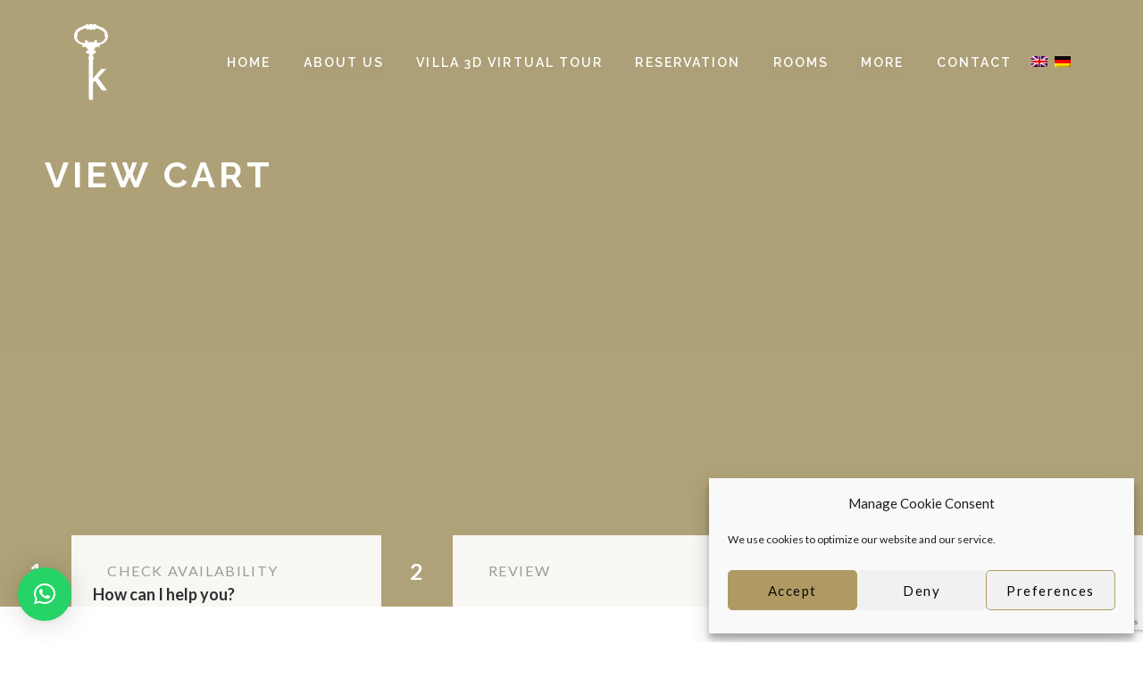

--- FILE ---
content_type: text/html; charset=UTF-8
request_url: https://bluekeyvilla.gr/view-cart/?no-cache=65678897c63e5
body_size: 15395
content:
<!doctype html>
<html class="no-js" lang="en-US">
<head>
	<meta charset="UTF-8">
	<meta http-equiv="X-UA-Compatible" content="IE=edge">
	<meta name="viewport" content="width=device-width, initial-scale=1.0, maximum-scale=1.0, user-scalable=no">
	<link rel="pingback" href="https://bluekeyvilla.gr/xmlrpc.php">
		<style id="kirki-css-vars">:root{}</style><meta name='robots' content='index, follow, max-image-preview:large, max-snippet:-1, max-video-preview:-1' />
<link rel="alternate" hreflang="en" href="https://bluekeyvilla.gr/view-cart/" />
<link rel="alternate" hreflang="x-default" href="https://bluekeyvilla.gr/view-cart/" />

	<!-- This site is optimized with the Yoast SEO plugin v21.6 - https://yoast.com/wordpress/plugins/seo/ -->
	<title>View Cart - Blue Key Villa</title>
	<link rel="canonical" href="https://bluekeyvilla.gr/view-cart/" />
	<meta property="og:locale" content="en_US" />
	<meta property="og:type" content="article" />
	<meta property="og:title" content="View Cart - Blue Key Villa" />
	<meta property="og:description" content="Your cart is empty!" />
	<meta property="og:url" content="https://bluekeyvilla.gr/view-cart/" />
	<meta property="og:site_name" content="Blue Key Villa" />
	<meta name="twitter:card" content="summary_large_image" />
	<script type="application/ld+json" class="yoast-schema-graph">{"@context":"https://schema.org","@graph":[{"@type":"WebPage","@id":"https://bluekeyvilla.gr/view-cart/","url":"https://bluekeyvilla.gr/view-cart/","name":"View Cart - Blue Key Villa","isPartOf":{"@id":"https://bluekeyvilla.gr/#website"},"datePublished":"2019-12-20T07:46:37+00:00","dateModified":"2019-12-20T07:46:37+00:00","breadcrumb":{"@id":"https://bluekeyvilla.gr/view-cart/#breadcrumb"},"inLanguage":"en-US","potentialAction":[{"@type":"ReadAction","target":["https://bluekeyvilla.gr/view-cart/"]}]},{"@type":"BreadcrumbList","@id":"https://bluekeyvilla.gr/view-cart/#breadcrumb","itemListElement":[{"@type":"ListItem","position":1,"name":"Home","item":"https://bluekeyvilla.gr/"},{"@type":"ListItem","position":2,"name":"View Cart"}]},{"@type":"WebSite","@id":"https://bluekeyvilla.gr/#website","url":"https://bluekeyvilla.gr/","name":"Blue Key Villa","description":"Blue Key Villa, Luxury, Villa Crete, Heraklion, Greece","potentialAction":[{"@type":"SearchAction","target":{"@type":"EntryPoint","urlTemplate":"https://bluekeyvilla.gr/?s={search_term_string}"},"query-input":"required name=search_term_string"}],"inLanguage":"en-US"}]}</script>
	<!-- / Yoast SEO plugin. -->


<link rel="alternate" type="application/rss+xml" title="Blue Key Villa &raquo; Feed" href="https://bluekeyvilla.gr/feed/" />
<link rel="alternate" type="application/rss+xml" title="Blue Key Villa &raquo; Comments Feed" href="https://bluekeyvilla.gr/comments/feed/" />
<link rel="alternate" type="text/calendar" title="Blue Key Villa &raquo; iCal Feed" href="https://bluekeyvilla.gr/events/?ical=1" />
<script type="text/javascript">
window._wpemojiSettings = {"baseUrl":"https:\/\/s.w.org\/images\/core\/emoji\/14.0.0\/72x72\/","ext":".png","svgUrl":"https:\/\/s.w.org\/images\/core\/emoji\/14.0.0\/svg\/","svgExt":".svg","source":{"concatemoji":"https:\/\/bluekeyvilla.gr\/wp-includes\/js\/wp-emoji-release.min.js?ver=6.3.7"}};
/*! This file is auto-generated */
!function(i,n){var o,s,e;function c(e){try{var t={supportTests:e,timestamp:(new Date).valueOf()};sessionStorage.setItem(o,JSON.stringify(t))}catch(e){}}function p(e,t,n){e.clearRect(0,0,e.canvas.width,e.canvas.height),e.fillText(t,0,0);var t=new Uint32Array(e.getImageData(0,0,e.canvas.width,e.canvas.height).data),r=(e.clearRect(0,0,e.canvas.width,e.canvas.height),e.fillText(n,0,0),new Uint32Array(e.getImageData(0,0,e.canvas.width,e.canvas.height).data));return t.every(function(e,t){return e===r[t]})}function u(e,t,n){switch(t){case"flag":return n(e,"\ud83c\udff3\ufe0f\u200d\u26a7\ufe0f","\ud83c\udff3\ufe0f\u200b\u26a7\ufe0f")?!1:!n(e,"\ud83c\uddfa\ud83c\uddf3","\ud83c\uddfa\u200b\ud83c\uddf3")&&!n(e,"\ud83c\udff4\udb40\udc67\udb40\udc62\udb40\udc65\udb40\udc6e\udb40\udc67\udb40\udc7f","\ud83c\udff4\u200b\udb40\udc67\u200b\udb40\udc62\u200b\udb40\udc65\u200b\udb40\udc6e\u200b\udb40\udc67\u200b\udb40\udc7f");case"emoji":return!n(e,"\ud83e\udef1\ud83c\udffb\u200d\ud83e\udef2\ud83c\udfff","\ud83e\udef1\ud83c\udffb\u200b\ud83e\udef2\ud83c\udfff")}return!1}function f(e,t,n){var r="undefined"!=typeof WorkerGlobalScope&&self instanceof WorkerGlobalScope?new OffscreenCanvas(300,150):i.createElement("canvas"),a=r.getContext("2d",{willReadFrequently:!0}),o=(a.textBaseline="top",a.font="600 32px Arial",{});return e.forEach(function(e){o[e]=t(a,e,n)}),o}function t(e){var t=i.createElement("script");t.src=e,t.defer=!0,i.head.appendChild(t)}"undefined"!=typeof Promise&&(o="wpEmojiSettingsSupports",s=["flag","emoji"],n.supports={everything:!0,everythingExceptFlag:!0},e=new Promise(function(e){i.addEventListener("DOMContentLoaded",e,{once:!0})}),new Promise(function(t){var n=function(){try{var e=JSON.parse(sessionStorage.getItem(o));if("object"==typeof e&&"number"==typeof e.timestamp&&(new Date).valueOf()<e.timestamp+604800&&"object"==typeof e.supportTests)return e.supportTests}catch(e){}return null}();if(!n){if("undefined"!=typeof Worker&&"undefined"!=typeof OffscreenCanvas&&"undefined"!=typeof URL&&URL.createObjectURL&&"undefined"!=typeof Blob)try{var e="postMessage("+f.toString()+"("+[JSON.stringify(s),u.toString(),p.toString()].join(",")+"));",r=new Blob([e],{type:"text/javascript"}),a=new Worker(URL.createObjectURL(r),{name:"wpTestEmojiSupports"});return void(a.onmessage=function(e){c(n=e.data),a.terminate(),t(n)})}catch(e){}c(n=f(s,u,p))}t(n)}).then(function(e){for(var t in e)n.supports[t]=e[t],n.supports.everything=n.supports.everything&&n.supports[t],"flag"!==t&&(n.supports.everythingExceptFlag=n.supports.everythingExceptFlag&&n.supports[t]);n.supports.everythingExceptFlag=n.supports.everythingExceptFlag&&!n.supports.flag,n.DOMReady=!1,n.readyCallback=function(){n.DOMReady=!0}}).then(function(){return e}).then(function(){var e;n.supports.everything||(n.readyCallback(),(e=n.source||{}).concatemoji?t(e.concatemoji):e.wpemoji&&e.twemoji&&(t(e.twemoji),t(e.wpemoji)))}))}((window,document),window._wpemojiSettings);
</script>
<style type="text/css">
img.wp-smiley,
img.emoji {
	display: inline !important;
	border: none !important;
	box-shadow: none !important;
	height: 1em !important;
	width: 1em !important;
	margin: 0 0.07em !important;
	vertical-align: -0.1em !important;
	background: none !important;
	padding: 0 !important;
}
</style>
	<link rel='stylesheet' id='sbi_styles-css' href='https://bluekeyvilla.gr/wp-content/plugins/instagram-feed/css/sbi-styles.min.css?ver=6.8.0' type='text/css' media='all' />
<link rel='stylesheet' id='sow-image-default-c67d20f9f743-css' href='https://bluekeyvilla.gr/wp-content/uploads/siteorigin-widgets/sow-image-default-c67d20f9f743.css?ver=6.3.7' type='text/css' media='all' />
<link rel='stylesheet' id='lava-so-widgets-css' href='https://bluekeyvilla.gr/wp-content/themes/Lava/assets/css/widgets.min.css?ver=1.4.5' type='text/css' media='all' />
<link rel='stylesheet' id='material-icons-css' href='https://bluekeyvilla.gr/wp-content/themes/Lava/assets/css/material-icons.min.css?ver=1.4.5' type='text/css' media='all' />
<style id='woocommerce-inline-inline-css' type='text/css'>
.woocommerce form .form-row .required { visibility: visible; }
</style>
<link rel='stylesheet' id='wphb-ui-slider-css' href='https://bluekeyvilla.gr/wp-content/plugins/wp-hotel-booking/assets/lib/slider/nouislider.min.css?ver=6.3.7' type='text/css' media='all' />
<link rel='stylesheet' id='wp-hotel-booking-review-gallery-css' href='https://bluekeyvilla.gr/wp-content/plugins/wp-hotel-booking/assets/css/review-gallery.min.css?ver=2.1.3' type='text/css' media='all' />
<link rel='stylesheet' id='flatpickr-css-css' href='https://bluekeyvilla.gr/wp-content/plugins/wp-hotel-booking/assets/lib/flatpickr.min.css?ver=6.3.7' type='text/css' media='all' />
<link rel='stylesheet' id='wp-admin-hotel-booking-calendar-v2-css' href='https://bluekeyvilla.gr/wp-content/plugins/wp-hotel-booking/assets/css/admin/main.min.css?ver=6.3.7' type='text/css' media='all' />
<link rel='stylesheet' id='wpml-legacy-dropdown-click-0-css' href='https://bluekeyvilla.gr/wp-content/plugins/sitepress-multilingual-cms/templates/language-switchers/legacy-dropdown-click/style.min.css?ver=1' type='text/css' media='all' />
<style id='wpml-legacy-dropdown-click-0-inline-css' type='text/css'>
.wpml-ls-statics-shortcode_actions{background-color:#afafaf;}.wpml-ls-statics-shortcode_actions, .wpml-ls-statics-shortcode_actions .wpml-ls-sub-menu, .wpml-ls-statics-shortcode_actions a {border-color:#afa278;}.wpml-ls-statics-shortcode_actions .wpml-ls-current-language > a {background-color:#afa278;}
</style>
<link rel='stylesheet' id='cmplz-general-css' href='https://bluekeyvilla.gr/wp-content/plugins/complianz-gdpr/assets/css/cookieblocker.min.css?ver=1728302233' type='text/css' media='all' />
<link rel='stylesheet' id='woocommerce-css' href='https://bluekeyvilla.gr/wp-content/themes/Lava/assets/css/woocommerce.min.css?ver=1.4.5' type='text/css' media='all' />
<link rel='stylesheet' id='lava-css' href='https://bluekeyvilla.gr/wp-content/themes/Lava/assets/css/style.min.css?ver=1.4.5' type='text/css' media='all' />
<link rel='stylesheet' id='fancybox-css' href='https://bluekeyvilla.gr/wp-content/plugins/easy-fancybox/fancybox/1.5.4/jquery.fancybox.min.css?ver=6.3.7' type='text/css' media='screen' />
<link rel='stylesheet' id='qlwapp-css' href='https://bluekeyvilla.gr/wp-content/plugins/wp-whatsapp-chat/build/frontend/css/style.css?ver=7.6.3' type='text/css' media='all' />
<link rel='stylesheet' id='ms-main-css' href='https://bluekeyvilla.gr/wp-content/plugins/masterslider/public/assets/css/masterslider.main.css?ver=3.2.14' type='text/css' media='all' />
<link rel='stylesheet' id='ms-custom-css' href='https://bluekeyvilla.gr/wp-content/uploads/masterslider/custom.css?ver=6.7' type='text/css' media='all' />
<link rel='stylesheet' id='kirki-styles-global-css' href='https://bluekeyvilla.gr/wp-content/plugins/lava-extension/includes/libs/kirki/assets/css/kirki-styles.css?ver=3.0.34.1' type='text/css' media='all' />
<style id='kirki-styles-global-inline-css' type='text/css'>
.site-overlay{background-color:#FFFFFF;}#footer,#footer .address{color:#d2cfcf;}#footer a{color:#d2cfcf;}body{font-family:Lato, Helvetica, Arial, sans-serif;font-size:18px;font-weight:400;line-height:1.625;text-transform:none;background:#FFFFFF;background-color:#FFFFFF;background-repeat:no-repeat;background-position:center center;background-attachment:scroll;-webkit-background-size:initial;-moz-background-size:initial;-ms-background-size:initial;-o-background-size:initial;background-size:initial;}h1,h2,h3,h4,h5,h6{font-family:Raleway, Helvetica, Arial, sans-serif;font-weight:700;letter-spacing:0.1em;line-height:1.35;text-transform:uppercase;}.section-heading,.widget-title{font-family:Raleway, Helvetica, Arial, sans-serif!important;font-weight:700;letter-spacing:0.1em!important;text-transform:uppercase!important;}.fullscreen-menu a{font-family:Raleway, Helvetica, Arial, sans-serif;font-weight:500;letter-spacing:0.1em;text-transform:uppercase;}.nav-menu a{font-family:Raleway, Helvetica, Arial, sans-serif;font-weight:600;letter-spacing:0.15em;text-transform:uppercase;}.select2-container .select2-choice:focus,input[type=email]:focus,input[type=number]:focus,input[type=password]:focus,input[type=search]:focus,input[type=tel]:focus,input[type=text]:focus,select:focus,textarea:focus{-webkit-box-shadow:0 0 5px #AFA278;-moz-box-shadow:0 0 5px #AFA278;box-shadow:0 0 5px #AFA278;}.post-type-archive-hb_room .page-header{background-image:url("https://bluekeyvilla.gr/wp-content/uploads/DSC_8318-Edit-e1639474804521.jpg");}@media (min-width:1200px){.woocommerce-MyAccount-navigation li.is-active a{color:#090909;}}
</style>
<link rel='stylesheet' id='kirki-styles-lava-css' href='https://bluekeyvilla.gr/wp-content/plugins/lava-extension/includes/libs/kirki/assets/css/kirki-styles.css?ver=3.0.34.1' type='text/css' media='all' />
<style id='kirki-styles-lava-inline-css' type='text/css'>
@media (min-width: 1020px) {
  .header-style-2 .logo img,
  .header-style-3 .logo img {
    max-width: 500px;
    max-height: 85px;
  }
}
.page-header {
		background-size: auto;}


.page-header .page-title {
    font-size: 40px;
    padding: 175px 50px;
}
		

.hb_room .price {
    color: #fff;
    font-size: 0px;
    font-size: 0rem;
    font-weight: 300;
    line-height: 30px;
    letter-spacing: .1em;
    text-transform: uppercase;
    margin-top: 30px;
    white-space: nowrap;
}
.hb_room .price{
		display: none!important;
}

#webhotelier {
    text-align: center;
    margin-bottom: -100px;
		position:relative;
		z-index:9999999;
}

#pg-214-0, #pl-214 .so-panel {
    margin-bottom: 20px;
    margin-top: 20px;
}
#footer .social-list.cf a {
		font-size:50px;
		width:70px!important;
}


.sr-only, .CustomHided, #comments{
		display:none;
/* 	Να μην σβηστει sos */
}
.page-header-overlay{
		background-color:rgb(255 255 255 / 0%);
}

#espaImage{
		width:400px;
		background-color:white;
		position:absolute;
		margin-left:calc(50% - 400px);
		margin-top:-90px;
		z-index:99999999999!important;
}
input[type=number]{ 
    width: 100%;
}

#footer #sow-image-2{
		background-color:white;
		border-radius:100%;
		width:160px;
		height:160px;
}
.sow-image-container{
		margin-top:calc(50% - 63px);
}

.subTitleOnRooms{
		margin-top:-40px!important;
		font-weight:100;
}

.menu-item-languages {
		margin-top:24px;
}

.switch_el {
		margin:4px;
		display:none;
}

.switch_en {
		margin:4px;
}

.switch_de {
		margin:4px;
}

.lava-room-title, .btn-secondary, .widget-title{
		background-color:#00000001;
}
.sbi_follow_btn a{
		background-color:#1B466F!important;
}
.sf-with-ul span, .menu-item, .material-icons, .myTitle, .lava-title,.title,.text_link,.contactUs,.page-title,.lava-toggle-title,.half-col-left,.half-col-right,.bgColorBlackA a,.meta-author a,.meta-comments a,.meta-cats a,.post-published span,.post-title a{
		background-color:#00000001!important;
}
.wpcf7-submit{
color: #000000!important; background-color: #AB9A5F!important;
}
.page-numbers{
		background-color:#565034!important;
}

.ti-rating-text span,.ti-rating-text strong{
		color:black!important;
}

.dk-select, .dk-select-multi {
    color: #000000;
}
.half-col-right, label, .hide,.half-col-left label{
		color: #00000001!important;
}

div.wpcf7 input[type=email], div.wpcf7 input[type=password], div.wpcf7 input[type=text], div.wpcf7 textarea {
    color: black;
}

input[type=number] {
    color: black;
}
</style>
		<script type="text/javascript">
			var hotel_settings = {
				cart_page_url: 'https://bluekeyvilla.gr/view-cart/',
				checkout_page_url: 'https://bluekeyvilla.gr/checkout/',
				site_url: 'https://bluekeyvilla.gr',
				ajax: 'https://bluekeyvilla.gr/wp-admin/admin-ajax.php',
				settings: {"review_rating_required":"1"},
				upload_base_url: 'https://bluekeyvilla.gr/wp-content/uploads',
				meta_key: {
					prefix: '_hb_'
				},
				date_format: 'F j, Y',
				nonce: '8f24ec9f22',
				timezone: '1763870398',
				min_booking_date: 1,
				wphb_rest_url: 'https://bluekeyvilla.gr/wp-json/',
				is_page_search: 0,
				url_page_search: 'https://bluekeyvilla.gr/check-availability/',
				room_id: 0,
				block_dates:
				[]				,
				currency: 'EUR',
				currency_symbol: '&euro;',
				currency_position: 'left',
				thousands_separator: ',',
				decimals_separator: '.',
				number_decimal: '0',
				user_id: '0',
			}
		</script>
				<script type="text/javascript">
			var hotel_settings = {
				cart_page_url: 'https://bluekeyvilla.gr/view-cart/',
				checkout_page_url: 'https://bluekeyvilla.gr/checkout/',
				site_url: 'https://bluekeyvilla.gr',
				ajax: 'https://bluekeyvilla.gr/wp-admin/admin-ajax.php',
				settings: {"review_rating_required":"1"},
				upload_base_url: 'https://bluekeyvilla.gr/wp-content/uploads',
				meta_key: {
					prefix: '_hb_'
				},
				date_format: 'F j, Y',
				nonce: '8f24ec9f22',
				timezone: '1763870398',
				min_booking_date: 1,
				wphb_rest_url: 'https://bluekeyvilla.gr/wp-json/',
				is_page_search: 0,
				url_page_search: 'https://bluekeyvilla.gr/check-availability/',
				room_id: 0,
				block_dates:
				[]				,
				currency: 'EUR',
				currency_symbol: '&euro;',
				currency_position: 'left',
				thousands_separator: ',',
				decimals_separator: '.',
				number_decimal: '0',
				user_id: '0',
			}
		</script>
		<script type='text/javascript' src='https://bluekeyvilla.gr/wp-includes/js/dist/vendor/wp-polyfill-inert.min.js?ver=3.1.2' id='wp-polyfill-inert-js'></script>
<script type='text/javascript' src='https://bluekeyvilla.gr/wp-includes/js/dist/vendor/regenerator-runtime.min.js?ver=0.13.11' id='regenerator-runtime-js'></script>
<script type='text/javascript' src='https://bluekeyvilla.gr/wp-includes/js/dist/vendor/wp-polyfill.min.js?ver=3.15.0' id='wp-polyfill-js'></script>
<script type='text/javascript' src='https://bluekeyvilla.gr/wp-includes/js/dist/hooks.min.js?ver=c6aec9a8d4e5a5d543a1' id='wp-hooks-js'></script>
<script type='text/javascript' src='https://bluekeyvilla.gr/wp-includes/js/dist/i18n.min.js?ver=7701b0c3857f914212ef' id='wp-i18n-js'></script>
<script id="wp-i18n-js-after" type="text/javascript">
wp.i18n.setLocaleData( { 'text direction\u0004ltr': [ 'ltr' ] } );
</script>
<script type='text/javascript' src='https://bluekeyvilla.gr/wp-includes/js/jquery/jquery.min.js?ver=3.7.0' id='jquery-core-js'></script>
<script type='text/javascript' src='https://bluekeyvilla.gr/wp-includes/js/jquery/jquery-migrate.min.js?ver=3.4.1' id='jquery-migrate-js'></script>
<script type='text/javascript' src='https://bluekeyvilla.gr/wp-content/plugins/woocommerce/assets/js/jquery-blockui/jquery.blockUI.min.js?ver=2.7.0-wc.8.3.1' id='jquery-blockui-js' defer data-wp-strategy='defer'></script>
<script type='text/javascript' id='wc-add-to-cart-js-extra'>
/* <![CDATA[ */
var wc_add_to_cart_params = {"ajax_url":"\/wp-admin\/admin-ajax.php","wc_ajax_url":"\/?wc-ajax=%%endpoint%%","i18n_view_cart":"View cart","cart_url":"https:\/\/bluekeyvilla.gr\/cart\/","is_cart":"","cart_redirect_after_add":"no"};
/* ]]> */
</script>
<script type='text/javascript' src='https://bluekeyvilla.gr/wp-content/plugins/woocommerce/assets/js/frontend/add-to-cart.min.js?ver=8.3.1' id='wc-add-to-cart-js' defer data-wp-strategy='defer'></script>
<script type='text/javascript' src='https://bluekeyvilla.gr/wp-content/plugins/woocommerce/assets/js/js-cookie/js.cookie.min.js?ver=2.1.4-wc.8.3.1' id='js-cookie-js' defer data-wp-strategy='defer'></script>
<script type='text/javascript' id='woocommerce-js-extra'>
/* <![CDATA[ */
var woocommerce_params = {"ajax_url":"\/wp-admin\/admin-ajax.php","wc_ajax_url":"\/?wc-ajax=%%endpoint%%"};
/* ]]> */
</script>
<script type='text/javascript' src='https://bluekeyvilla.gr/wp-content/plugins/woocommerce/assets/js/frontend/woocommerce.min.js?ver=8.3.1' id='woocommerce-js' defer data-wp-strategy='defer'></script>
<script src='https://bluekeyvilla.gr/wp-content/plugins/the-events-calendar/common/src/resources/js/underscore-before.js'></script>
<script type='text/javascript' src='https://bluekeyvilla.gr/wp-includes/js/underscore.min.js?ver=1.13.4' id='underscore-js'></script>
<script src='https://bluekeyvilla.gr/wp-content/plugins/the-events-calendar/common/src/resources/js/underscore-after.js'></script>
<script type='text/javascript' id='wp-util-js-extra'>
/* <![CDATA[ */
var _wpUtilSettings = {"ajax":{"url":"\/wp-admin\/admin-ajax.php"}};
/* ]]> */
</script>
<script type='text/javascript' src='https://bluekeyvilla.gr/wp-includes/js/wp-util.min.js?ver=6.3.7' id='wp-util-js'></script>
<script type='text/javascript' src='https://bluekeyvilla.gr/wp-includes/js/jquery/ui/core.min.js?ver=1.13.2' id='jquery-ui-core-js'></script>
<script type='text/javascript' src='https://bluekeyvilla.gr/wp-includes/js/jquery/ui/mouse.min.js?ver=1.13.2' id='jquery-ui-mouse-js'></script>
<script type='text/javascript' src='https://bluekeyvilla.gr/wp-includes/js/jquery/ui/sortable.min.js?ver=1.13.2' id='jquery-ui-sortable-js'></script>
<script type='text/javascript' src='https://bluekeyvilla.gr/wp-includes/js/jquery/ui/datepicker.min.js?ver=1.13.2' id='jquery-ui-datepicker-js'></script>
<script id="jquery-ui-datepicker-js-after" type="text/javascript">
jQuery(function(jQuery){jQuery.datepicker.setDefaults({"closeText":"Close","currentText":"Today","monthNames":["January","February","March","April","May","June","July","August","September","October","November","December"],"monthNamesShort":["Jan","Feb","Mar","Apr","May","Jun","Jul","Aug","Sep","Oct","Nov","Dec"],"nextText":"Next","prevText":"Previous","dayNames":["Sunday","Monday","Tuesday","Wednesday","Thursday","Friday","Saturday"],"dayNamesShort":["Sun","Mon","Tue","Wed","Thu","Fri","Sat"],"dayNamesMin":["S","M","T","W","T","F","S"],"dateFormat":"MM d, yy","firstDay":1,"isRTL":false});});
</script>
<script type='text/javascript' src='https://bluekeyvilla.gr/wp-includes/js/dist/url.min.js?ver=8814d23f2d64864d280d' id='wp-url-js'></script>
<script type='text/javascript' src='https://bluekeyvilla.gr/wp-includes/js/dist/api-fetch.min.js?ver=0fa4dabf8bf2c7adf21a' id='wp-api-fetch-js'></script>
<script id="wp-api-fetch-js-after" type="text/javascript">
wp.apiFetch.use( wp.apiFetch.createRootURLMiddleware( "https://bluekeyvilla.gr/wp-json/" ) );
wp.apiFetch.nonceMiddleware = wp.apiFetch.createNonceMiddleware( "92266b3386" );
wp.apiFetch.use( wp.apiFetch.nonceMiddleware );
wp.apiFetch.use( wp.apiFetch.mediaUploadMiddleware );
wp.apiFetch.nonceEndpoint = "https://bluekeyvilla.gr/wp-admin/admin-ajax.php?action=rest-nonce";
</script>
<script type='text/javascript' src='https://bluekeyvilla.gr/wp-includes/js/backbone.min.js?ver=1.4.1' id='backbone-js'></script>
<script type='text/javascript' id='wp-hotel-booking-js-extra'>
/* <![CDATA[ */
var hotel_booking_i18n = {"invalid_email":"Your email address is invalid.","no_payment_method_selected":"Please select your payment method.","confirm_tos":"Please accept our Terms and Conditions.","no_rooms_selected":"Please select at least one the room.","empty_customer_title":"Please select your title.","empty_customer_first_name":"Please enter your first name.","empty_customer_last_name":"Please enter your last name.","empty_customer_address":"Please enter your address.","empty_customer_city":"Please enter your city name.","empty_customer_state":"Please enter your state.","empty_customer_postal_code":"Please enter your postal code.","empty_customer_country":"Please select your country.","empty_customer_phone":"Please enter your phone number.","customer_email_invalid":"Your email is invalid.","customer_email_not_match":"Your email does not match with existing email! Ok to create a new customer information.","empty_check_in_date":"Please select check in date.","empty_check_out_date":"Please select check out date.","check_in_date_must_be_greater":"Check in date must be greater than the current.","check_out_date_must_be_greater":"Check out date must be greater than the check in.","enter_coupon_code":"Please enter coupon code.","review_rating_required":"Please select a rating.","review_content_required":"Please enter a review.","review_author_required":"Please enter your author.","review_email_required":"Please enter your email.","waring":{"room_select":"Please select room number.","try_again":"Please try again!"},"date_time_format":"MM dd, yy","monthNames":["January","February","March","April","May","June","July","August","September","October","November","December"],"monthNamesShort":["Jan","Feb","Mar","Apr","Maj","Jun","Jul","Aug","Sep","Oct","Nov","Dec"],"dayNames":["Sunday","Monday","Tuesday","Wednesday","Thursday","Friday","Saturday"],"dayNamesShort":["Sun","Mon","Tue","Wed","Thu","Fri","Sat"],"dayNamesMin":["Su","Mo","Tu","We","Th","Fr","Sa"],"date_start":"1","view_cart":"View Cart","cart_url":"https:\/\/bluekeyvilla.gr\/view-cart\/?no-cache=692286be3dcc9"};
var hotel_booking_i18n = {"invalid_email":"Your email address is invalid.","no_payment_method_selected":"Please select your payment method.","confirm_tos":"Please accept our Terms and Conditions.","no_rooms_selected":"Please select at least one the room.","empty_customer_title":"Please select your title.","empty_customer_first_name":"Please enter your first name.","empty_customer_last_name":"Please enter your last name.","empty_customer_address":"Please enter your address.","empty_customer_city":"Please enter your city name.","empty_customer_state":"Please enter your state.","empty_customer_postal_code":"Please enter your postal code.","empty_customer_country":"Please select your country.","empty_customer_phone":"Please enter your phone number.","customer_email_invalid":"Your email is invalid.","customer_email_not_match":"Your email does not match with existing email! Ok to create a new customer information.","empty_check_in_date":"Please select check in date.","empty_check_out_date":"Please select check out date.","check_in_date_must_be_greater":"Check in date must be greater than the current.","check_out_date_must_be_greater":"Check out date must be greater than the check in.","enter_coupon_code":"Please enter coupon code.","review_rating_required":"Please select a rating.","review_content_required":"Please enter a review.","review_author_required":"Please enter your author.","review_email_required":"Please enter your email.","waring":{"room_select":"Please select room number.","try_again":"Please try again!"},"date_time_format":"MM dd, yy","monthNames":["January","February","March","April","May","June","July","August","September","October","November","December"],"monthNamesShort":["Jan","Feb","Mar","Apr","Maj","Jun","Jul","Aug","Sep","Oct","Nov","Dec"],"dayNames":["Sunday","Monday","Tuesday","Wednesday","Thursday","Friday","Saturday"],"dayNamesShort":["Sun","Mon","Tue","Wed","Thu","Fri","Sat"],"dayNamesMin":["Su","Mo","Tu","We","Th","Fr","Sa"],"date_start":"1","view_cart":"View Cart","cart_url":"https:\/\/bluekeyvilla.gr\/view-cart\/?no-cache=692286be3de35"};
/* ]]> */
</script>
<script type='text/javascript' src='https://bluekeyvilla.gr/wp-content/plugins/wp-hotel-booking/assets/dist/js/frontend/hotel-booking.min.js?ver=2.1.3' id='wp-hotel-booking-js' defer data-wp-strategy='defer'></script>
<script type='text/javascript' src='https://bluekeyvilla.gr/wp-content/plugins/wp-hotel-booking/assets/dist/js/frontend/hotel-booking-v2.min.js?ver=2.1.3' id='wp-hotel-booking-v2-js' defer data-wp-strategy='defer'></script>
<script type='text/javascript' src='https://bluekeyvilla.gr/wp-content/plugins/wp-hotel-booking/assets/dist/js/frontend/sort-by.min.js?ver=2.1.3' id='wp-hotel-booking-sort-by-js' defer data-wp-strategy='defer'></script>
<script type='text/javascript' src='https://bluekeyvilla.gr/wp-content/plugins/wp-hotel-booking/assets/dist/js/frontend/filter-by.min.js?ver=2.1.3' id='wp-hotel-booking-filter-by-js' defer data-wp-strategy='defer'></script>
<script type='text/javascript' src='https://bluekeyvilla.gr/wp-content/plugins/wp-hotel-booking/assets/dist/js/frontend/room-review.min.js?ver=2.1.3' id='wp-hotel-booking-room-review-js' defer data-wp-strategy='defer'></script>
<script type='text/javascript' src='https://bluekeyvilla.gr/wp-content/plugins/wp-hotel-booking/assets/lib/slider/nouislider.min.js?ver=6.3.7' id='wphb-ui-slider-js'></script>
<script type='text/javascript' src='https://bluekeyvilla.gr/wp-content/plugins/wp-hotel-booking/assets/js/select2.min.js?ver=6.3.7' id='wp-admin-hotel-booking-select2-js'></script>
<script type='text/javascript' src='https://bluekeyvilla.gr/wp-content/plugins/wp-hotel-booking/assets/js/admin/main.min.js?ver=6.3.7' id='wp-admin-hotel-booking-calendar-v2-js'></script>
<script type='text/javascript' src='https://bluekeyvilla.gr/wp-content/plugins/wp-hotel-booking/assets/js/admin/admin.hotel-booking-v2.js?ver=2.1.3' id='wp-admin-hotel-booking-v2-js'></script>
<script type='text/javascript' src='https://bluekeyvilla.gr/wp-content/plugins/sitepress-multilingual-cms/templates/language-switchers/legacy-dropdown-click/script.min.js?ver=1' id='wpml-legacy-dropdown-click-0-js'></script>
<link rel="https://api.w.org/" href="https://bluekeyvilla.gr/wp-json/" /><link rel="alternate" type="application/json" href="https://bluekeyvilla.gr/wp-json/wp/v2/pages/72" /><link rel="EditURI" type="application/rsd+xml" title="RSD" href="https://bluekeyvilla.gr/xmlrpc.php?rsd" />
<meta name="generator" content="WordPress 6.3.7" />
<meta name="generator" content="WooCommerce 8.3.1" />
<link rel='shortlink' href='https://bluekeyvilla.gr/?p=72' />
<link rel="alternate" type="application/json+oembed" href="https://bluekeyvilla.gr/wp-json/oembed/1.0/embed?url=https%3A%2F%2Fbluekeyvilla.gr%2Fview-cart%2F" />
<link rel="alternate" type="text/xml+oembed" href="https://bluekeyvilla.gr/wp-json/oembed/1.0/embed?url=https%3A%2F%2Fbluekeyvilla.gr%2Fview-cart%2F&#038;format=xml" />
<meta name="generator" content="WPML ver:4.8.5 stt:1,3,13;" />
<script>var ms_grabbing_curosr='https://bluekeyvilla.gr/wp-content/plugins/masterslider/public/assets/css/common/grabbing.cur',ms_grab_curosr='https://bluekeyvilla.gr/wp-content/plugins/masterslider/public/assets/css/common/grab.cur';</script>
<meta name="generator" content="MasterSlider 3.2.14 - Responsive Touch Image Slider" />
<meta name="tec-api-version" content="v1"><meta name="tec-api-origin" content="https://bluekeyvilla.gr"><link rel="alternate" href="https://bluekeyvilla.gr/wp-json/tribe/events/v1/" />			<style>.cmplz-hidden {
					display: none !important;
				}</style>	<noscript><style>.woocommerce-product-gallery{ opacity: 1 !important; }</style></noscript>
	<!-- Global site tag (gtag.js) - Google Analytics -->
<script async src="https://www.googletagmanager.com/gtag/js?id=G-0G3HJ93BQB"></script>
<script>
  window.dataLayer = window.dataLayer || [];
  function gtag(){dataLayer.push(arguments);}
  gtag('js', new Date());

  gtag('config', 'G-0G3HJ93BQB');
</script><link rel="icon" href="https://bluekeyvilla.gr/wp-content/uploads/2020/02/cropped-bluekey_logo_royalfav-1-32x32.png" sizes="32x32" />
<link rel="icon" href="https://bluekeyvilla.gr/wp-content/uploads/2020/02/cropped-bluekey_logo_royalfav-1-192x192.png" sizes="192x192" />
<link rel="apple-touch-icon" href="https://bluekeyvilla.gr/wp-content/uploads/2020/02/cropped-bluekey_logo_royalfav-1-180x180.png" />
<meta name="msapplication-TileImage" content="https://bluekeyvilla.gr/wp-content/uploads/2020/02/cropped-bluekey_logo_royalfav-1-270x270.png" />
			<style>
				:root {
				--qlwapp-scheme-font-family:inherit;--qlwapp-scheme-font-size:18px;--qlwapp-scheme-icon-size:60px;--qlwapp-scheme-icon-font-size:24px;--qlwapp-scheme-box-message-word-break:break-all;				}
			</style>
				</head>
<body class="page-template page-template-page-hb-cart page-template-page-hb-cart-php page page-id-72 theme-Lava _masterslider _msp_version_3.2.14 woocommerce-no-js wp-hotel-booking-page wp-hotel-booking-cart tribe-no-js header-2" itemscope="itemscope" itemtype="http://schema.org/WebPage">

	<div class="site">
				<div class="site-overlay"></div>
		<div class="site-main">
		<div class="nav-overlay">
	<nav class="nav"><ul id="menu-lava-demo-main" class="fullscreen-menu"><li id="menu-item-77" class="menu-item menu-item-type-custom menu-item-object-custom menu-item-home menu-item-77"><a href="https://bluekeyvilla.gr/">Home</a></li>
<li id="menu-item-78" class="menu-item menu-item-type-custom menu-item-object-custom menu-item-has-children menu-item-78"><a href="https://bluekeyvilla.gr/about-us/">About us</a><span class="menu-back"><span class="material-icons">arrow_back</span></span>
<ul class="sub-menu">
	<li id="menu-item-1140" class="menu-item menu-item-type-custom menu-item-object-custom menu-item-1140"><a href="https://bluekeyvilla.gr/about-us/">About Bluekey Villa</a></li>
	<li id="menu-item-1909" class="menu-item menu-item-type-custom menu-item-object-custom menu-item-1909"><a href="https://bluekeyvilla.gr/explore-the-property/">Explore The Property</a></li>
	<li id="menu-item-1888" class="menu-item menu-item-type-custom menu-item-object-custom menu-item-1888"><a href="https://bluekeyvilla.gr/panorama/">Gallery</a></li>
	<li id="menu-item-1158" class="menu-item menu-item-type-custom menu-item-object-custom menu-item-1158"><a href="https://bluekeyvilla.gr/experiences/">Stay &#038; Experience More</a></li>
	<li id="menu-item-1159" class="menu-item menu-item-type-custom menu-item-object-custom menu-item-1159"><a href="https://bluekeyvilla.gr/family-friendly/">Family Friendly</a></li>
</ul>
</li>
<li id="menu-item-1160" class="menu-item menu-item-type-custom menu-item-object-custom menu-item-1160"><a href="https://my.matterport.com/show/?m=1cFVrgJrgH3&#038;brand=0">Villa 3D Virtual Tour</a></li>
<li id="menu-item-79" class="menu-item menu-item-type-post_type menu-item-object-page menu-item-79"><a href="https://bluekeyvilla.gr/reservation/">Reservation</a></li>
<li id="menu-item-83" class="menu-item menu-item-type-custom menu-item-object-custom menu-item-has-children menu-item-83"><a href="https://bluekeyvilla.gr/rooms/">Rooms</a><span class="menu-back"><span class="material-icons">arrow_back</span></span>
<ul class="sub-menu">
	<li id="menu-item-1135" class="menu-item menu-item-type-custom menu-item-object-custom menu-item-has-children menu-item-1135"><a href="#">GARDEN LEVEL</a><span class="menu-back"><span class="material-icons">arrow_back</span></span>
	<ul class="sub-menu">
		<li id="menu-item-661" class="menu-item menu-item-type-custom menu-item-object-custom menu-item-661"><a href="https://bluekeyvilla.gr/rooms/deluxe-family-4/">Double Bedroom</a></li>
		<li id="menu-item-680" class="menu-item menu-item-type-custom menu-item-object-custom menu-item-680"><a href="https://bluekeyvilla.gr/rooms/deluxe-family-5/">Twin Bedroom</a></li>
		<li id="menu-item-775" class="menu-item menu-item-type-custom menu-item-object-custom menu-item-775"><a href="https://bluekeyvilla.gr/rooms/1st-floor-living-room/">Lounge Area / Gym / Billiard</a></li>
		<li id="menu-item-1905" class="menu-item menu-item-type-custom menu-item-object-custom menu-item-1905"><a href="https://bluekeyvilla.gr/rooms/kitchen/">Kitchen</a></li>
		<li id="menu-item-863" class="menu-item menu-item-type-custom menu-item-object-custom menu-item-863"><a href="https://bluekeyvilla.gr/rooms/marble-steam-room/">Marble Steam Room</a></li>
	</ul>
</li>
	<li id="menu-item-1136" class="menu-item menu-item-type-custom menu-item-object-custom menu-item-has-children menu-item-1136"><a href="#">POOL LEVEL</a><span class="menu-back"><span class="material-icons">arrow_back</span></span>
	<ul class="sub-menu">
		<li id="menu-item-628" class="menu-item menu-item-type-custom menu-item-object-custom menu-item-628"><a href="https://bluekeyvilla.gr/rooms/deluxe-family-3/">Double Bedroom</a></li>
		<li id="menu-item-726" class="menu-item menu-item-type-custom menu-item-object-custom menu-item-726"><a href="https://bluekeyvilla.gr/rooms/kitchen-dinning/">Kitchen &#038; Dinning Area</a></li>
		<li id="menu-item-763" class="menu-item menu-item-type-custom menu-item-object-custom menu-item-763"><a href="https://bluekeyvilla.gr/rooms/2nd-floor-living-room/">Lounge Area</a></li>
	</ul>
</li>
	<li id="menu-item-1137" class="menu-item menu-item-type-custom menu-item-object-custom menu-item-has-children menu-item-1137"><a href="#">Upper Floor</a><span class="menu-back"><span class="material-icons">arrow_back</span></span>
	<ul class="sub-menu">
		<li id="menu-item-627" class="menu-item menu-item-type-custom menu-item-object-custom menu-item-627"><a href="https://bluekeyvilla.gr/rooms/deluxe-family-2/">Double Bedroom</a></li>
		<li id="menu-item-3363" class="menu-item menu-item-type-post_type menu-item-object-hb_room menu-item-3363"><a href="https://bluekeyvilla.gr/rooms/childrens-triple-bedroom-with-slide/">childrens triple bedroom with slide</a></li>
	</ul>
</li>
	<li id="menu-item-1139" class="menu-item menu-item-type-custom menu-item-object-custom menu-item-has-children menu-item-1139"><a href="#">Outdoor</a><span class="menu-back"><span class="material-icons">arrow_back</span></span>
	<ul class="sub-menu">
		<li id="menu-item-971" class="menu-item menu-item-type-custom menu-item-object-custom menu-item-971"><a href="https://bluekeyvilla.gr/rooms/the-pool/">The Pool</a></li>
		<li id="menu-item-968" class="menu-item menu-item-type-custom menu-item-object-custom menu-item-968"><a href="https://bluekeyvilla.gr/rooms/outdoor-dinning-and-verandas/">Verandas &#038; Outdoor Dinning</a></li>
	</ul>
</li>
</ul>
</li>
<li id="menu-item-1191" class="menu-item menu-item-type-custom menu-item-object-custom menu-item-has-children menu-item-1191"><a href="#">More</a><span class="menu-back"><span class="material-icons">arrow_back</span></span>
<ul class="sub-menu">
	<li id="menu-item-89" class="menu-item menu-item-type-custom menu-item-object-custom menu-item-89"><a href="https://bluekeyvilla.gr/create-event">Events</a></li>
	<li id="menu-item-91" class="menu-item menu-item-type-post_type menu-item-object-page menu-item-91"><a href="https://bluekeyvilla.gr/blog/">Blog</a></li>
	<li id="menu-item-2298" class="menu-item menu-item-type-post_type menu-item-object-page menu-item-2298"><a href="https://bluekeyvilla.gr/reviews/">Reviews</a></li>
</ul>
</li>
<li id="menu-item-92" class="menu-item menu-item-type-post_type menu-item-object-page menu-item-92"><a href="https://bluekeyvilla.gr/contact-us/">Contact</a></li>
<li class="menu-item-languages"><span class="switch_en"><a href="https://bluekeyvilla.gr/view-cart/" title="Language__en"><img src="https://bluekeyvilla.gr/wp-content/plugins/sitepress-multilingual-cms/res/flags/en.png" alt="flag_en"></a></span><span class="switch_el"><a href="https://bluekeyvilla.gr/?lang=el" title="Language__el"><img src="https://bluekeyvilla.gr/wp-content/plugins/sitepress-multilingual-cms/res/flags/el.png" alt="flag_el"></a></span><span class="switch_de"><a href="https://bluekeyvilla.gr/?lang=de" title="Language__de"><img src="https://bluekeyvilla.gr/wp-content/plugins/sitepress-multilingual-cms/res/flags/de.png" alt="flag_de"></a></span></li></ul></nav>
	<a id="nav-close" aria-label="first link" href="javascript:void(0)">
	    <span class="sr-only">Visit example.com</span>
		<span class="nav-icon-x"></span>
	</a>
</div>
<header id="header" class="header-style-2">
	<div class="header-wrapper">
		<div class="container-fluid">
			<nav class="nav">
				<div class="logo-wrapper">
	
	<a itemprop="url" class="logo" href="https://bluekeyvilla.gr/">
		<img class="logo-retina" height="85" data-retina="https://bluekeyvilla.gr/wp-content/uploads/2020/02/cropped-bluekey_logo_royalfav-1.png" src="https://bluekeyvilla.gr/wp-content/uploads/2020/02/bluekey_logo_royalsmall.png" alt="Blue Key Villa">
	</a>



	<a itemprop="url" class="small-logo" href="https://bluekeyvilla.gr/">
		<img class="logo-retina" src="https://bluekeyvilla.gr/wp-content/uploads/2020/02/bluekey_logo_royalfav-1.png" alt="Blue Key Villa">
	</a>


	<meta itemprop="name" content="Blue Key Villa">
</div>				<ul id="menu-lava-demo-main-1" class="nav-menu pre-compress"><li class="menu-item menu-item-type-custom menu-item-object-custom menu-item-home menu-item-77"><a href="https://bluekeyvilla.gr/"><span>Home</span></a></li>
<li class="menu-item menu-item-type-custom menu-item-object-custom menu-item-has-children menu-item-78"><a href="https://bluekeyvilla.gr/about-us/"><span>About us</span></a>
<ul class="sub-menu">
	<li class="menu-item menu-item-type-custom menu-item-object-custom menu-item-1140"><a href="https://bluekeyvilla.gr/about-us/"><span>About Bluekey Villa</span></a></li>
	<li class="menu-item menu-item-type-custom menu-item-object-custom menu-item-1909"><a href="https://bluekeyvilla.gr/explore-the-property/"><span>Explore The Property</span></a></li>
	<li class="menu-item menu-item-type-custom menu-item-object-custom menu-item-1888"><a href="https://bluekeyvilla.gr/panorama/"><span>Gallery</span></a></li>
	<li class="menu-item menu-item-type-custom menu-item-object-custom menu-item-1158"><a href="https://bluekeyvilla.gr/experiences/"><span>Stay &#038; Experience More</span></a></li>
	<li class="menu-item menu-item-type-custom menu-item-object-custom menu-item-1159"><a href="https://bluekeyvilla.gr/family-friendly/"><span>Family Friendly</span></a></li>
</ul>
</li>
<li class="menu-item menu-item-type-custom menu-item-object-custom menu-item-1160"><a href="https://my.matterport.com/show/?m=1cFVrgJrgH3&#038;brand=0"><span>Villa 3D Virtual Tour</span></a></li>
<li class="menu-item menu-item-type-post_type menu-item-object-page menu-item-79"><a href="https://bluekeyvilla.gr/reservation/"><span>Reservation</span></a></li>
<li class="menu-item menu-item-type-custom menu-item-object-custom menu-item-has-children menu-item-83"><a href="https://bluekeyvilla.gr/rooms/"><span>Rooms</span></a>
<ul class="sub-menu">
	<li class="menu-item menu-item-type-custom menu-item-object-custom menu-item-has-children menu-item-1135"><a href="#"><span>GARDEN LEVEL</span></a>
	<ul class="sub-menu">
		<li class="menu-item menu-item-type-custom menu-item-object-custom menu-item-661"><a href="https://bluekeyvilla.gr/rooms/deluxe-family-4/"><span>Double Bedroom</span></a></li>
		<li class="menu-item menu-item-type-custom menu-item-object-custom menu-item-680"><a href="https://bluekeyvilla.gr/rooms/deluxe-family-5/"><span>Twin Bedroom</span></a></li>
		<li class="menu-item menu-item-type-custom menu-item-object-custom menu-item-775"><a href="https://bluekeyvilla.gr/rooms/1st-floor-living-room/"><span>Lounge Area / Gym / Billiard</span></a></li>
		<li class="menu-item menu-item-type-custom menu-item-object-custom menu-item-1905"><a href="https://bluekeyvilla.gr/rooms/kitchen/"><span>Kitchen</span></a></li>
		<li class="menu-item menu-item-type-custom menu-item-object-custom menu-item-863"><a href="https://bluekeyvilla.gr/rooms/marble-steam-room/"><span>Marble Steam Room</span></a></li>
	</ul>
</li>
	<li class="menu-item menu-item-type-custom menu-item-object-custom menu-item-has-children menu-item-1136"><a href="#"><span>POOL LEVEL</span></a>
	<ul class="sub-menu">
		<li class="menu-item menu-item-type-custom menu-item-object-custom menu-item-628"><a href="https://bluekeyvilla.gr/rooms/deluxe-family-3/"><span>Double Bedroom</span></a></li>
		<li class="menu-item menu-item-type-custom menu-item-object-custom menu-item-726"><a href="https://bluekeyvilla.gr/rooms/kitchen-dinning/"><span>Kitchen &#038; Dinning Area</span></a></li>
		<li class="menu-item menu-item-type-custom menu-item-object-custom menu-item-763"><a href="https://bluekeyvilla.gr/rooms/2nd-floor-living-room/"><span>Lounge Area</span></a></li>
	</ul>
</li>
	<li class="menu-item menu-item-type-custom menu-item-object-custom menu-item-has-children menu-item-1137"><a href="#"><span>Upper Floor</span></a>
	<ul class="sub-menu">
		<li class="menu-item menu-item-type-custom menu-item-object-custom menu-item-627"><a href="https://bluekeyvilla.gr/rooms/deluxe-family-2/"><span>Double Bedroom</span></a></li>
		<li class="menu-item menu-item-type-post_type menu-item-object-hb_room menu-item-3363"><a href="https://bluekeyvilla.gr/rooms/childrens-triple-bedroom-with-slide/"><span>childrens triple bedroom with slide</span></a></li>
	</ul>
</li>
	<li class="menu-item menu-item-type-custom menu-item-object-custom menu-item-has-children menu-item-1139"><a href="#"><span>Outdoor</span></a>
	<ul class="sub-menu">
		<li class="menu-item menu-item-type-custom menu-item-object-custom menu-item-971"><a href="https://bluekeyvilla.gr/rooms/the-pool/"><span>The Pool</span></a></li>
		<li class="menu-item menu-item-type-custom menu-item-object-custom menu-item-968"><a href="https://bluekeyvilla.gr/rooms/outdoor-dinning-and-verandas/"><span>Verandas &#038; Outdoor Dinning</span></a></li>
	</ul>
</li>
</ul>
</li>
<li class="menu-item menu-item-type-custom menu-item-object-custom menu-item-has-children menu-item-1191"><a href="#"><span>More</span></a>
<ul class="sub-menu">
	<li class="menu-item menu-item-type-custom menu-item-object-custom menu-item-89"><a href="https://bluekeyvilla.gr/create-event"><span>Events</span></a></li>
	<li class="menu-item menu-item-type-post_type menu-item-object-page menu-item-91"><a href="https://bluekeyvilla.gr/blog/"><span>Blog</span></a></li>
	<li class="menu-item menu-item-type-post_type menu-item-object-page menu-item-2298"><a href="https://bluekeyvilla.gr/reviews/"><span>Reviews</span></a></li>
</ul>
</li>
<li class="menu-item menu-item-type-post_type menu-item-object-page menu-item-92"><a href="https://bluekeyvilla.gr/contact-us/"><span>Contact</span></a></li>
							<li class="menu-items-container menu-item-has-children">
					<a class="menu-item-btn-more" href="javascript:void(0)" role="button"><span class="menu-text">More</span><span class="menu-caret"><span class="material-icons">expand_more</span></span></a>
					<ul class="sub-menu"></ul>
				</li>
						<li class="menu-item-languages"><span class="switch_en"><a href="https://bluekeyvilla.gr/view-cart/" title="Language__en"><img src="https://bluekeyvilla.gr/wp-content/plugins/sitepress-multilingual-cms/res/flags/en.png" alt="flag_en"></a></span><span class="switch_el"><a href="https://bluekeyvilla.gr/?lang=el" title="Language__el"><img src="https://bluekeyvilla.gr/wp-content/plugins/sitepress-multilingual-cms/res/flags/el.png" alt="flag_el"></a></span><span class="switch_de"><a href="https://bluekeyvilla.gr/?lang=de" title="Language__de"><img src="https://bluekeyvilla.gr/wp-content/plugins/sitepress-multilingual-cms/res/flags/de.png" alt="flag_de"></a></span></li></ul>				<div class="nav-btns">
										<button class="hamburger">
					    <p style="display:none">test</p>
						<span class="menu-icon"><span></span><span></span><span></span></span>
					</button>
				</div>
			</nav>
		</div>
	</div>
</header><div id="content">
<article id="post-72" class="full-width post-72 page type-page status-publish hentry">

		<div class="page-header">
		<div class="page-header-overlay"></div>
		<h1 class="page-title">View Cart</h1>
	</div>

	<div class="hb-booking-steps cf">
		<div class="hb-booking-step hb-booking-completed">
			<span class="step-number">1</span>
			<span class="step-text">Check Availability</span>
		</div>
		<div class="hb-booking-step hb-booking-active">
			<span class="step-number">2</span>
			<span class="step-text">Review</span>
		</div>
		<div class="hb-booking-step">
			<span class="step-number">3</span>
			<span class="step-text">Check Out</span>
		</div>
	</div>

	<div class="container-full"><div class="main">
		<div class="post-content">
		    <!--Empty cart-->
    <div class="hb-message message">
        <div class="hb-message-content">
			Your cart is empty!        </div>
    </div>
			</div>
		
<div id="comments" class="post-comments">
	
			<p class="no-comments">Comments are closed.</p>
	
	</div>

	</div></div>

</article>

</div>			<footer id="footer">
							<div class="footer-top">
					<div class="container-fluid">
						<div class="row">
													<div class="col x12 s6 m3 footer-1">
																	<div id="sow-image-2" class="widget widget_sow-image"><div
			
			class="so-widget-sow-image so-widget-sow-image-default-c67d20f9f743"
			
		>

<div class="sow-image-container">
			<a href="/"
					>
			<img src="https://bluekeyvilla.gr/wp-content/uploads/bluekey_logo.png" width="150" height="63" srcset="https://bluekeyvilla.gr/wp-content/uploads/bluekey_logo.png 559w, https://bluekeyvilla.gr/wp-content/uploads/bluekey_logo-300x126.png 300w" sizes="(max-width: 150px) 100vw, 150px" alt="old-logo" loading="lazy" 		class="so-widget-image"/>
	</a></div>

</div></div>															</div>
													<div class="col x12 s6 m3 footer-2">
																	<div id="block-3" class="widget widget_block widget_media_image">
<div class="wp-block-image"><figure class="aligncenter size-full"><a href="https://bluekeyvilla.gr/wp-content/uploads/afisa_espa_perifereia_psaroudaki.pdf" target="_blank"><img decoding="async" src="https://bluekeyvilla.gr/wp-content/uploads/2e-bannerespaE&#x3A4;&#x3A0;&#x391;180X1501.png" alt="&#x39C;&#x3B5; &#x3C4;&#x3B7; &#x3C3;&#x3C5;&#x3B3;&#x3C7;&#x3C1;&#x3B7;&#x3BC;&#x3B1;&#x3C4;&#x3BF;&#x3B4;&#x3CC;&#x3C4;&#x3B7;&#x3C3;&#x3B7; &#x3C4;&#x3B7;&#x3C2; &#x395;&#x3BB;&#x3BB;&#x3AC;&#x3B4;&#x3B1;&#x3C2; &#x3BA;&#x3B1;&#x3B9; &#x3C4;&#x3B7;&#x3C2; &#x395;&#x3C5;&#x3C1;&#x3C9;&#x3C0;&#x3B1;&#x3CA;&#x3BA;&#x3AE;&#x3C2; &#x388;&#x3BD;&#x3C9;&#x3C3;&#x3B7;&#x3C2;" class="wp-image-2268"/></a></figure></div>
</div>															</div>
													<div class="col x12 s6 m3 footer-3">
																	<div id="nav_menu-110" class="widget widget_nav_menu"><div class="menu-lava-demo-footer-container"><ul id="menu-lava-demo-footer" class="menu"><li id="menu-item-1470" class="menu-item menu-item-type-post_type menu-item-object-page menu-item-1470"><a href="https://bluekeyvilla.gr/cookie-policy-eu/">Cookie Policy (EU)</a></li>
<li class="menu-item-languages"><span class="switch_en"><a href="https://bluekeyvilla.gr/view-cart/" title="Language__en"><img src="https://bluekeyvilla.gr/wp-content/plugins/sitepress-multilingual-cms/res/flags/en.png" alt="flag_en"></a></span><span class="switch_el"><a href="https://bluekeyvilla.gr/?lang=el" title="Language__el"><img src="https://bluekeyvilla.gr/wp-content/plugins/sitepress-multilingual-cms/res/flags/el.png" alt="flag_el"></a></span><span class="switch_de"><a href="https://bluekeyvilla.gr/?lang=de" title="Language__de"><img src="https://bluekeyvilla.gr/wp-content/plugins/sitepress-multilingual-cms/res/flags/de.png" alt="flag_de"></a></span></li></ul></div></div>															</div>
													<div class="col x12 s6 m3 footer-4">
																	<div id="lava-social-buttons-111" class="widget widget_lava-social-buttons"><div
			
			class="so-widget-lava-social-buttons so-widget-lava-social-buttons-default-d75171398898"
			
		><div class="lava-social-buttons style-a">
	<div class="social-list cf">
			<a href="https://www.facebook.com/bluekeyvilla" target="_blank" title="Facebook"><span class="lava-icon-facebook"></span></a>					<a href="https://www.instagram.com/bluekeyvillacrete/?hl=el" target="_blank" title="Instagram"><span class="lava-icon-instagram"></span></a>																						</div>
</div></div></div>															</div>
												</div>
					</div>
				</div>
						<div class="footer-bottom">
	<div class="container-fluid">
		<div class="bottom-style-1">
			<div class="footer-copyright">
				Blue Key Villa© 2021 All Rights Reserved | Powered by <a href="https://immko.gr/">IMMKO</a> 			</div>
		</div>
	</div>
</div>			</footer>
							<a id="scroll-top" href="javascript:void(0)"><span class="material-icons">keyboard_arrow_up</span></a>
					</div>
	</div>
		
<script type="text/html" id="tmpl-hb-minicart-item">
	<div class="hb_mini_cart_item active" data-cart-id="{{ data.cart_id }}">

		<div class="hb_mini_cart_top">

			<h4 class="hb_title"><a href="{{{ data.permalink }}}">{{ data.name }}</a></h4>
			<span class="hb_mini_cart_remove"><i class="fa fa-times"></i></span>

		</div>

		<div class="hb_mini_cart_number">

			<label>Quantity: </label>
			<span>{{ data.quantity }}</span>

		</div>

		<# if ( typeof data.extra_packages !== 'undefined' && Object.keys( data.extra_packages ).length > 0 ) { #>
			<div class="hb_mini_cart_price_packages">
				<label>Addition Services:</label>
				<ul>
					<#  for ( var i = 0; i < Object.keys( data.extra_packages ).length; i++ ) { #>
							<# var pack = data.extra_packages[i]; #>
							<li>
								<div class="hb_package_title">
									<a href="#">{{{ pack.package_title }}}</a>
									<# if( !pack.required) {#>
										<span>
											({{{ pack.package_quantity }}})
											<a href="#" class="hb_package_remove" data-cart-id="{{ pack.cart_id }}">
												<i class="fa fa-times"></i>
											</a>
										</span>
									<# } #>
								</div>
							</li>
					<# } #>
				</ul>
			</div>
		<# } #>

		<div class="hb_mini_cart_price">

			<label>Price: </label>
			<span>{{{ data.total }}}</span>

		</div>

	</div>
</script>
<script type="text/html" id="tmpl-hb-minicart-footer">
	<div class="hb_mini_cart_footer">

		<a href="https://bluekeyvilla.gr/checkout/?no-cache=692286be518cd" class="hb_button hb_checkout">Check Out</a>
		<a href="https://bluekeyvilla.gr/view-cart/?no-cache=692286be51985" class="hb_button hb_view_cart">View Cart</a>

	</div>
</script>
<script type="text/html" id="tmpl-hb-minicart-empty">
	<p class="hb_mini_cart_empty">Your cart is empty.</p>
</script>
		<script>
		( function ( body ) {
			'use strict';
			body.className = body.className.replace( /\btribe-no-js\b/, 'tribe-js' );
		} )( document.body );
		</script>
		
<!-- Consent Management powered by Complianz | GDPR/CCPA Cookie Consent https://wordpress.org/plugins/complianz-gdpr -->
<div id="cmplz-cookiebanner-container"><div class="cmplz-cookiebanner cmplz-hidden banner-1 bottom-right-minimal optin cmplz-bottom-right cmplz-categories-type-view-preferences" aria-modal="true" data-nosnippet="true" role="dialog" aria-live="polite" aria-labelledby="cmplz-header-1-optin" aria-describedby="cmplz-message-1-optin">
	<div class="cmplz-header">
		<div class="cmplz-logo"></div>
		<div class="cmplz-title" id="cmplz-header-1-optin">Manage Cookie Consent</div>
		<div class="cmplz-close" tabindex="0" role="button" aria-label="Close dialog">
			<svg aria-hidden="true" focusable="false" data-prefix="fas" data-icon="times" class="svg-inline--fa fa-times fa-w-11" role="img" xmlns="http://www.w3.org/2000/svg" viewBox="0 0 352 512"><path fill="currentColor" d="M242.72 256l100.07-100.07c12.28-12.28 12.28-32.19 0-44.48l-22.24-22.24c-12.28-12.28-32.19-12.28-44.48 0L176 189.28 75.93 89.21c-12.28-12.28-32.19-12.28-44.48 0L9.21 111.45c-12.28 12.28-12.28 32.19 0 44.48L109.28 256 9.21 356.07c-12.28 12.28-12.28 32.19 0 44.48l22.24 22.24c12.28 12.28 32.2 12.28 44.48 0L176 322.72l100.07 100.07c12.28 12.28 32.2 12.28 44.48 0l22.24-22.24c12.28-12.28 12.28-32.19 0-44.48L242.72 256z"></path></svg>
		</div>
	</div>

	<div class="cmplz-divider cmplz-divider-header"></div>
	<div class="cmplz-body">
		<div class="cmplz-message" id="cmplz-message-1-optin">We use cookies to optimize our website and our service.</div>
		<!-- categories start -->
		<div class="cmplz-categories">
			<details class="cmplz-category cmplz-functional" >
				<summary>
						<span class="cmplz-category-header">
							<span class="cmplz-category-title">Functional</span>
							<span class='cmplz-always-active'>
								<span class="cmplz-banner-checkbox">
									<input type="checkbox"
										   id="cmplz-functional-optin"
										   data-category="cmplz_functional"
										   class="cmplz-consent-checkbox cmplz-functional"
										   size="40"
										   value="1"/>
									<label class="cmplz-label" for="cmplz-functional-optin" tabindex="0"><span class="screen-reader-text">Functional</span></label>
								</span>
								Always active							</span>
							<span class="cmplz-icon cmplz-open">
								<svg xmlns="http://www.w3.org/2000/svg" viewBox="0 0 448 512"  height="18" ><path d="M224 416c-8.188 0-16.38-3.125-22.62-9.375l-192-192c-12.5-12.5-12.5-32.75 0-45.25s32.75-12.5 45.25 0L224 338.8l169.4-169.4c12.5-12.5 32.75-12.5 45.25 0s12.5 32.75 0 45.25l-192 192C240.4 412.9 232.2 416 224 416z"/></svg>
							</span>
						</span>
				</summary>
				<div class="cmplz-description">
					<span class="cmplz-description-functional">The technical storage or access is strictly necessary for the legitimate purpose of enabling the use of a specific service explicitly requested by the subscriber or user, or for the sole purpose of carrying out the transmission of a communication over an electronic communications network.</span>
				</div>
			</details>

			<details class="cmplz-category cmplz-preferences" >
				<summary>
						<span class="cmplz-category-header">
							<span class="cmplz-category-title">Preferences</span>
							<span class="cmplz-banner-checkbox">
								<input type="checkbox"
									   id="cmplz-preferences-optin"
									   data-category="cmplz_preferences"
									   class="cmplz-consent-checkbox cmplz-preferences"
									   size="40"
									   value="1"/>
								<label class="cmplz-label" for="cmplz-preferences-optin" tabindex="0"><span class="screen-reader-text">Preferences</span></label>
							</span>
							<span class="cmplz-icon cmplz-open">
								<svg xmlns="http://www.w3.org/2000/svg" viewBox="0 0 448 512"  height="18" ><path d="M224 416c-8.188 0-16.38-3.125-22.62-9.375l-192-192c-12.5-12.5-12.5-32.75 0-45.25s32.75-12.5 45.25 0L224 338.8l169.4-169.4c12.5-12.5 32.75-12.5 45.25 0s12.5 32.75 0 45.25l-192 192C240.4 412.9 232.2 416 224 416z"/></svg>
							</span>
						</span>
				</summary>
				<div class="cmplz-description">
					<span class="cmplz-description-preferences">The technical storage or access is necessary for the legitimate purpose of storing preferences that are not requested by the subscriber or user.</span>
				</div>
			</details>

			<details class="cmplz-category cmplz-statistics" >
				<summary>
						<span class="cmplz-category-header">
							<span class="cmplz-category-title">Statistics</span>
							<span class="cmplz-banner-checkbox">
								<input type="checkbox"
									   id="cmplz-statistics-optin"
									   data-category="cmplz_statistics"
									   class="cmplz-consent-checkbox cmplz-statistics"
									   size="40"
									   value="1"/>
								<label class="cmplz-label" for="cmplz-statistics-optin" tabindex="0"><span class="screen-reader-text">Statistics</span></label>
							</span>
							<span class="cmplz-icon cmplz-open">
								<svg xmlns="http://www.w3.org/2000/svg" viewBox="0 0 448 512"  height="18" ><path d="M224 416c-8.188 0-16.38-3.125-22.62-9.375l-192-192c-12.5-12.5-12.5-32.75 0-45.25s32.75-12.5 45.25 0L224 338.8l169.4-169.4c12.5-12.5 32.75-12.5 45.25 0s12.5 32.75 0 45.25l-192 192C240.4 412.9 232.2 416 224 416z"/></svg>
							</span>
						</span>
				</summary>
				<div class="cmplz-description">
					<span class="cmplz-description-statistics">The technical storage or access that is used exclusively for statistical purposes.</span>
					<span class="cmplz-description-statistics-anonymous">The technical storage or access that is used exclusively for anonymous statistical purposes. Without a subpoena, voluntary compliance on the part of your Internet Service Provider, or additional records from a third party, information stored or retrieved for this purpose alone cannot usually be used to identify you.</span>
				</div>
			</details>
			<details class="cmplz-category cmplz-marketing" >
				<summary>
						<span class="cmplz-category-header">
							<span class="cmplz-category-title">Marketing</span>
							<span class="cmplz-banner-checkbox">
								<input type="checkbox"
									   id="cmplz-marketing-optin"
									   data-category="cmplz_marketing"
									   class="cmplz-consent-checkbox cmplz-marketing"
									   size="40"
									   value="1"/>
								<label class="cmplz-label" for="cmplz-marketing-optin" tabindex="0"><span class="screen-reader-text">Marketing</span></label>
							</span>
							<span class="cmplz-icon cmplz-open">
								<svg xmlns="http://www.w3.org/2000/svg" viewBox="0 0 448 512"  height="18" ><path d="M224 416c-8.188 0-16.38-3.125-22.62-9.375l-192-192c-12.5-12.5-12.5-32.75 0-45.25s32.75-12.5 45.25 0L224 338.8l169.4-169.4c12.5-12.5 32.75-12.5 45.25 0s12.5 32.75 0 45.25l-192 192C240.4 412.9 232.2 416 224 416z"/></svg>
							</span>
						</span>
				</summary>
				<div class="cmplz-description">
					<span class="cmplz-description-marketing">The technical storage or access is required to create user profiles to send advertising, or to track the user on a website or across several websites for similar marketing purposes.</span>
				</div>
			</details>
		</div><!-- categories end -->
			</div>

	<div class="cmplz-links cmplz-information">
		<a class="cmplz-link cmplz-manage-options cookie-statement" href="#" data-relative_url="#cmplz-manage-consent-container">Manage options</a>
		<a class="cmplz-link cmplz-manage-third-parties cookie-statement" href="#" data-relative_url="#cmplz-cookies-overview">Manage services</a>
		<a class="cmplz-link cmplz-manage-vendors tcf cookie-statement" href="#" data-relative_url="#cmplz-tcf-wrapper">Manage {vendor_count} vendors</a>
		<a class="cmplz-link cmplz-external cmplz-read-more-purposes tcf" target="_blank" rel="noopener noreferrer nofollow" href="https://cookiedatabase.org/tcf/purposes/">Read more about these purposes</a>
			</div>

	<div class="cmplz-divider cmplz-footer"></div>

	<div class="cmplz-buttons">
		<button class="cmplz-btn cmplz-accept">Accept</button>
		<button class="cmplz-btn cmplz-deny">Deny</button>
		<button class="cmplz-btn cmplz-view-preferences">Preferences</button>
		<button class="cmplz-btn cmplz-save-preferences">Save preferences</button>
		<a class="cmplz-btn cmplz-manage-options tcf cookie-statement" href="#" data-relative_url="#cmplz-manage-consent-container">Preferences</a>
			</div>

	<div class="cmplz-links cmplz-documents">
		<a class="cmplz-link cookie-statement" href="#" data-relative_url="">{title}</a>
		<a class="cmplz-link privacy-statement" href="#" data-relative_url="">{title}</a>
		<a class="cmplz-link impressum" href="#" data-relative_url="">{title}</a>
			</div>

</div>
</div>
					<div id="cmplz-manage-consent" data-nosnippet="true"><button class="cmplz-btn cmplz-hidden cmplz-manage-consent manage-consent-1">Manage consent</button>

</div><!-- Instagram Feed JS -->
<script type="text/javascript">
var sbiajaxurl = "https://bluekeyvilla.gr/wp-admin/admin-ajax.php";
</script>
<script> /* <![CDATA[ */var tribe_l10n_datatables = {"aria":{"sort_ascending":": activate to sort column ascending","sort_descending":": activate to sort column descending"},"length_menu":"Show _MENU_ entries","empty_table":"No data available in table","info":"Showing _START_ to _END_ of _TOTAL_ entries","info_empty":"Showing 0 to 0 of 0 entries","info_filtered":"(filtered from _MAX_ total entries)","zero_records":"No matching records found","search":"Search:","all_selected_text":"All items on this page were selected. ","select_all_link":"Select all pages","clear_selection":"Clear Selection.","pagination":{"all":"All","next":"Next","previous":"Previous"},"select":{"rows":{"0":"","_":": Selected %d rows","1":": Selected 1 row"}},"datepicker":{"dayNames":["Sunday","Monday","Tuesday","Wednesday","Thursday","Friday","Saturday"],"dayNamesShort":["Sun","Mon","Tue","Wed","Thu","Fri","Sat"],"dayNamesMin":["S","M","T","W","T","F","S"],"monthNames":["January","February","March","April","May","June","July","August","September","October","November","December"],"monthNamesShort":["January","February","March","April","May","June","July","August","September","October","November","December"],"monthNamesMin":["Jan","Feb","Mar","Apr","May","Jun","Jul","Aug","Sep","Oct","Nov","Dec"],"nextText":"Next","prevText":"Prev","currentText":"Today","closeText":"Done","today":"Today","clear":"Clear"}};/* ]]> */ </script><div id="qlwapp" class="qlwapp qlwapp-free qlwapp-bubble qlwapp-bottom-left qlwapp-all qlwapp-rounded">
	<div class="qlwapp-container">
					<div class="qlwapp-box">
					<div class="qlwapp-header">
						<i class="qlwapp-close" data-action="close">&times;</i>
							<div class="qlwapp-description">
															<div class="qlwapp-description-container">
									<h3 style="font-size: 26px;font-weight: bold;margin: 0 0 0.25em 0">Hello!</h3>
<p style="font-size: 14px">Click one of our contacts below to chat on WhatsApp</p>
								</div>
															</div>
					</div>
				<div class="qlwapp-body">
											<a class="qlwapp-account" data-action="open" data-phone="306944757623" data-message="Hello! I&#039;m testing the Social Chat plugin https://quadlayers.com/whatsapp-chat-landing/?utm_source=qlwapp_admin" role="button" tabindex="0" target="_blank">
															<div class="qlwapp-avatar">
									<div class="qlwapp-avatar-container">
										<img alt="BlueKey Villa " src="https://bluekeyvilla.gr/wp-content/uploads/2020/02/bluekey_logo_royalfav-1.png" >
									</div>
								</div>
														<div class="qlwapp-info">
								<span class="qlwapp-label">Support</span>
								<span class="qlwapp-name">BlueKey Villa </span>
							</div>
						</a>
									</div>
									<div class="qlwapp-footer">
						<p style="text-align: start">Social Chat is free, download and try it now <a target="_blank" href="https://quadlayers.com/landing/whatsapp-chat/?utm_source=qlwapp_admin">here!</a></p>
					</div>
							</div>
		
		<a class="qlwapp-toggle" data-action="box" data-phone="6944757623" data-message="Hello! I&#039;m testing the Social Chat plugin https://quadlayers.com/whatsapp-chat-landing/?utm_source=qlwapp_admin" role="button" tabindex="0" target="_blank">
							<i class="qlwapp-icon qlwapp-whatsapp-icon"></i>
						<i class="qlwapp-close" data-action="close">&times;</i>
							<span class="qlwapp-text">How can I help you?</span>
					</a>
	</div>
</div>
	<script type="text/javascript">
		(function () {
			var c = document.body.className;
			c = c.replace(/woocommerce-no-js/, 'woocommerce-js');
			document.body.className = c;
		})();
	</script>
	<script type='text/javascript' src='https://bluekeyvilla.gr/wp-content/plugins/contact-form-7/includes/swv/js/index.js?ver=5.9.8' id='swv-js'></script>
<script type='text/javascript' id='contact-form-7-js-extra'>
/* <![CDATA[ */
var wpcf7 = {"api":{"root":"https:\/\/bluekeyvilla.gr\/wp-json\/","namespace":"contact-form-7\/v1"}};
/* ]]> */
</script>
<script type='text/javascript' src='https://bluekeyvilla.gr/wp-content/plugins/contact-form-7/includes/js/index.js?ver=5.9.8' id='contact-form-7-js'></script>
<script type='text/javascript' id='wphb-extra-js-js-extra'>
/* <![CDATA[ */
var TPHB_Extra_Lang = [];
/* ]]> */
</script>
<script type='text/javascript' src='https://bluekeyvilla.gr/wp-content/plugins/wp-hotel-booking/includes/plugins/wp-hotel-booking-extra/assets/js/site.min.js?ver=2.1.3' id='wphb-extra-js-js'></script>
<script type='text/javascript' src='https://bluekeyvilla.gr/wp-includes/js/imagesloaded.min.js?ver=4.1.4' id='imagesloaded-js'></script>
<script type='text/javascript' src='https://bluekeyvilla.gr/wp-content/themes/Lava/assets/lib/js/jquery.throttle-debounce.min.js?ver=1.1' id='jquery-throttle-debounce-js'></script>
<script type='text/javascript' src='https://bluekeyvilla.gr/wp-content/themes/Lava/assets/lib/js/jquery.matchHeight.min.js?ver=0.7.0' id='jquery-matchheight-js'></script>
<script type='text/javascript' src='https://bluekeyvilla.gr/wp-content/plugins/the-events-calendar/vendor/jquery-placeholder/jquery.placeholder.min.js?ver=6.7.0' id='jquery-placeholder-js'></script>
<script type='text/javascript' src='https://bluekeyvilla.gr/wp-content/plugins/so-widgets-bundle/js/lib/jquery.fitvids.min.js?ver=1.1' id='jquery-fitvids-js'></script>
<script type='text/javascript' src='https://bluekeyvilla.gr/wp-content/themes/Lava/assets/lib/js/jquery.requestanimationframe.min.js?ver=0.2.3' id='jquery-requestanimationframe-js'></script>
<script type='text/javascript' src='https://bluekeyvilla.gr/wp-content/themes/Lava/assets/lib/js/jquery.hoverdir.min.js?ver=1.1.2' id='jquery-hoverdir-js'></script>
<script type='text/javascript' src='https://bluekeyvilla.gr/wp-content/themes/Lava/assets/lib/js/jquery.superfish.min.js?ver=1.7.10' id='jquery-superfish-js'></script>
<script type='text/javascript' src='https://bluekeyvilla.gr/wp-content/themes/Lava/assets/lib/js/swipebox.min.js?ver=1.4.4' id='swipebox-js'></script>
<script type='text/javascript' src='https://bluekeyvilla.gr/wp-content/themes/Lava/assets/lib/js/dropkick.min.js?ver=2.2.5' id='dropkick-js'></script>
<script type='text/javascript' src='https://bluekeyvilla.gr/wp-content/themes/Lava/assets/lib/js/ResizeSensor.min.js' id='resize-sensor-js'></script>
<script type='text/javascript' src='https://bluekeyvilla.gr/wp-content/themes/Lava/assets/lib/js/theia-sticky-sidebar.min.js?ver=1.7.0' id='theia-sticky-sidebar-js'></script>
<script type='text/javascript' src='https://bluekeyvilla.gr/wp-content/themes/Lava/assets/lib/js/modernizr.js?ver=3.6.0' id='lava-modernizr-js'></script>
<script type='text/javascript' id='lava-js-extra'>
/* <![CDATA[ */
var lava_ajax = {"ajaxurl":"https:\/\/bluekeyvilla.gr\/wp-admin\/admin-ajax.php"};
/* ]]> */
</script>
<script type='text/javascript' src='https://bluekeyvilla.gr/wp-content/themes/Lava/assets/js/lava.min.js?ver=1.4.5' id='lava-js'></script>
<script type='text/javascript' src='https://bluekeyvilla.gr/wp-content/themes/Lava/recaptcha-wave.js?ver=6.3.7' id='my-custom-script-js'></script>
<script type='text/javascript' id='cart-widget-js-extra'>
/* <![CDATA[ */
var actions = {"is_lang_switched":"0","force_reset":"0"};
/* ]]> */
</script>
<script type='text/javascript' src='https://bluekeyvilla.gr/wp-content/plugins/woocommerce-multilingual/res/js/cart_widget.min.js?ver=5.5.3' id='cart-widget-js' defer data-wp-strategy='defer'></script>
<script type='text/javascript' src='https://bluekeyvilla.gr/wp-content/plugins/easy-fancybox/vendor/purify.min.js?ver=6.3.7' id='fancybox-purify-js'></script>
<script type='text/javascript' id='jquery-fancybox-js-extra'>
/* <![CDATA[ */
var efb_i18n = {"close":"Close","next":"Next","prev":"Previous","startSlideshow":"Start slideshow","toggleSize":"Toggle size"};
/* ]]> */
</script>
<script type='text/javascript' src='https://bluekeyvilla.gr/wp-content/plugins/easy-fancybox/fancybox/1.5.4/jquery.fancybox.min.js?ver=6.3.7' id='jquery-fancybox-js'></script>
<script id="jquery-fancybox-js-after" type="text/javascript">
var fb_timeout, fb_opts={'autoScale':true,'showCloseButton':true,'margin':20,'pixelRatio':'false','centerOnScroll':false,'enableEscapeButton':true,'overlayShow':true,'hideOnOverlayClick':true,'minVpHeight':320,'disableCoreLightbox':'true','enableBlockControls':'true','fancybox_openBlockControls':'true' };
if(typeof easy_fancybox_handler==='undefined'){
var easy_fancybox_handler=function(){
jQuery([".nolightbox","a.wp-block-file__button","a.pin-it-button","a[href*='pinterest.com\/pin\/create']","a[href*='facebook.com\/share']","a[href*='twitter.com\/share']"].join(',')).addClass('nofancybox');
jQuery('a.fancybox-close').on('click',function(e){e.preventDefault();jQuery.fancybox.close()});
/* IMG */
						var unlinkedImageBlocks=jQuery(".wp-block-image > img:not(.nofancybox,figure.nofancybox>img)");
						unlinkedImageBlocks.wrap(function() {
							var href = jQuery( this ).attr( "src" );
							return "<a href='" + href + "'></a>";
						});
var fb_IMG_select=jQuery('a[href*=".jpg" i]:not(.nofancybox,li.nofancybox>a,figure.nofancybox>a),area[href*=".jpg" i]:not(.nofancybox),a[href*=".jpeg" i]:not(.nofancybox,li.nofancybox>a,figure.nofancybox>a),area[href*=".jpeg" i]:not(.nofancybox),a[href*=".png" i]:not(.nofancybox,li.nofancybox>a,figure.nofancybox>a),area[href*=".png" i]:not(.nofancybox),a[href*=".webp" i]:not(.nofancybox,li.nofancybox>a,figure.nofancybox>a),area[href*=".webp" i]:not(.nofancybox)');
fb_IMG_select.addClass('fancybox image');
var fb_IMG_sections=jQuery('.gallery,.wp-block-gallery,.tiled-gallery,.wp-block-jetpack-tiled-gallery,.ngg-galleryoverview,.ngg-imagebrowser,.nextgen_pro_blog_gallery,.nextgen_pro_film,.nextgen_pro_horizontal_filmstrip,.ngg-pro-masonry-wrapper,.ngg-pro-mosaic-container,.nextgen_pro_sidescroll,.nextgen_pro_slideshow,.nextgen_pro_thumbnail_grid,.tiled-gallery');
fb_IMG_sections.each(function(){jQuery(this).find(fb_IMG_select).attr('rel','gallery-'+fb_IMG_sections.index(this));});
jQuery('a.fancybox,area.fancybox,.fancybox>a').each(function(){jQuery(this).fancybox(jQuery.extend(true,{},fb_opts,{'transition':'elastic','transitionIn':'elastic','easingIn':'easeOutBack','transitionOut':'elastic','easingOut':'easeInBack','opacity':false,'hideOnContentClick':false,'titleShow':true,'titlePosition':'over','titleFromAlt':true,'showNavArrows':true,'enableKeyboardNav':true,'cyclic':false,'mouseWheel':'false'}))});
};};
jQuery(easy_fancybox_handler);jQuery(document).on('post-load',easy_fancybox_handler);
</script>
<script type='text/javascript' src='https://bluekeyvilla.gr/wp-content/plugins/easy-fancybox/vendor/jquery.easing.min.js?ver=1.4.1' id='jquery-easing-js'></script>
<script type='text/javascript' src='https://bluekeyvilla.gr/wp-content/plugins/wp-whatsapp-chat/build/frontend/js/index.js?ver=050b65b6ccb82df6ae3c' id='qlwapp-js'></script>
<script type='text/javascript' src='https://www.google.com/recaptcha/api.js?render=6LeJikEeAAAAADphVPIgMW9SI3DR6OWVSmHnTYYS&#038;ver=3.0' id='google-recaptcha-js'></script>
<script type='text/javascript' id='wpcf7-recaptcha-js-extra'>
/* <![CDATA[ */
var wpcf7_recaptcha = {"sitekey":"6LeJikEeAAAAADphVPIgMW9SI3DR6OWVSmHnTYYS","actions":{"homepage":"homepage","contactform":"contactform"}};
/* ]]> */
</script>
<script type='text/javascript' src='https://bluekeyvilla.gr/wp-content/plugins/contact-form-7/modules/recaptcha/index.js?ver=5.9.8' id='wpcf7-recaptcha-js'></script>
<script type='text/javascript' id='cmplz-cookiebanner-js-extra'>
/* <![CDATA[ */
var complianz = {"prefix":"cmplz_","user_banner_id":"1","set_cookies":[],"block_ajax_content":"","banner_version":"22","version":"7.1.0","store_consent":"","do_not_track_enabled":"","consenttype":"optin","region":"eu","geoip":"","dismiss_timeout":"","disable_cookiebanner":"","soft_cookiewall":"","dismiss_on_scroll":"","cookie_expiry":"365","url":"https:\/\/bluekeyvilla.gr\/wp-json\/complianz\/v1\/","locale":"lang=en&locale=en_US","set_cookies_on_root":"","cookie_domain":"","current_policy_id":"14","cookie_path":"\/","categories":{"statistics":"statistics","marketing":"marketing"},"tcf_active":"","placeholdertext":"Click to accept {category} cookies and enable this content","css_file":"https:\/\/bluekeyvilla.gr\/wp-content\/uploads\/complianz\/css\/banner-{banner_id}-{type}.css?v=22","page_links":{"eu":{"cookie-statement":{"title":"Cookie Policy ","url":"https:\/\/bluekeyvilla.gr\/cookie-policy-eu\/"}}},"tm_categories":"","forceEnableStats":"","preview":"","clean_cookies":"","aria_label":"Click to accept {category} cookies and enable this content"};
/* ]]> */
</script>
<script defer type='text/javascript' src='https://bluekeyvilla.gr/wp-content/plugins/complianz-gdpr/cookiebanner/js/complianz.min.js?ver=1728302248' id='cmplz-cookiebanner-js'></script>
<script type='text/javascript' src='https://bluekeyvilla.gr/wp-content/plugins/lava-extension/includes/libs/kirki/modules/webfont-loader/vendor-typekit/webfontloader.js?ver=3.0.28' id='webfont-loader-js'></script>
<script id="webfont-loader-js-after" type="text/javascript">
WebFont.load({google:{families:['Lato:400,300,400i,700,700i:cyrillic,cyrillic-ext,devanagari,greek,greek-ext,khmer,latin,latin-ext,vietnamese,hebrew,arabic,bengali,gujarati,tamil,telugu,thai', 'Raleway:700,500,600,400:cyrillic,cyrillic-ext,devanagari,greek,greek-ext,khmer,latin,latin-ext,vietnamese,hebrew,arabic,bengali,gujarati,tamil,telugu,thai']}});
WebFont.load({google:{families:['Lato:400,300,400i,700,700i:cyrillic,cyrillic-ext,devanagari,greek,greek-ext,khmer,latin,latin-ext,vietnamese,hebrew,arabic,bengali,gujarati,tamil,telugu,thai', 'Raleway:700,500,600,400:cyrillic,cyrillic-ext,devanagari,greek,greek-ext,khmer,latin,latin-ext,vietnamese,hebrew,arabic,bengali,gujarati,tamil,telugu,thai']}});
</script>
</body>
</html>

--- FILE ---
content_type: text/html; charset=utf-8
request_url: https://www.google.com/recaptcha/api2/anchor?ar=1&k=6LeJikEeAAAAADphVPIgMW9SI3DR6OWVSmHnTYYS&co=aHR0cHM6Ly9ibHVla2V5dmlsbGEuZ3I6NDQz&hl=en&v=TkacYOdEJbdB_JjX802TMer9&size=invisible&anchor-ms=20000&execute-ms=15000&cb=is42h8oobduh
body_size: 44961
content:
<!DOCTYPE HTML><html dir="ltr" lang="en"><head><meta http-equiv="Content-Type" content="text/html; charset=UTF-8">
<meta http-equiv="X-UA-Compatible" content="IE=edge">
<title>reCAPTCHA</title>
<style type="text/css">
/* cyrillic-ext */
@font-face {
  font-family: 'Roboto';
  font-style: normal;
  font-weight: 400;
  src: url(//fonts.gstatic.com/s/roboto/v18/KFOmCnqEu92Fr1Mu72xKKTU1Kvnz.woff2) format('woff2');
  unicode-range: U+0460-052F, U+1C80-1C8A, U+20B4, U+2DE0-2DFF, U+A640-A69F, U+FE2E-FE2F;
}
/* cyrillic */
@font-face {
  font-family: 'Roboto';
  font-style: normal;
  font-weight: 400;
  src: url(//fonts.gstatic.com/s/roboto/v18/KFOmCnqEu92Fr1Mu5mxKKTU1Kvnz.woff2) format('woff2');
  unicode-range: U+0301, U+0400-045F, U+0490-0491, U+04B0-04B1, U+2116;
}
/* greek-ext */
@font-face {
  font-family: 'Roboto';
  font-style: normal;
  font-weight: 400;
  src: url(//fonts.gstatic.com/s/roboto/v18/KFOmCnqEu92Fr1Mu7mxKKTU1Kvnz.woff2) format('woff2');
  unicode-range: U+1F00-1FFF;
}
/* greek */
@font-face {
  font-family: 'Roboto';
  font-style: normal;
  font-weight: 400;
  src: url(//fonts.gstatic.com/s/roboto/v18/KFOmCnqEu92Fr1Mu4WxKKTU1Kvnz.woff2) format('woff2');
  unicode-range: U+0370-0377, U+037A-037F, U+0384-038A, U+038C, U+038E-03A1, U+03A3-03FF;
}
/* vietnamese */
@font-face {
  font-family: 'Roboto';
  font-style: normal;
  font-weight: 400;
  src: url(//fonts.gstatic.com/s/roboto/v18/KFOmCnqEu92Fr1Mu7WxKKTU1Kvnz.woff2) format('woff2');
  unicode-range: U+0102-0103, U+0110-0111, U+0128-0129, U+0168-0169, U+01A0-01A1, U+01AF-01B0, U+0300-0301, U+0303-0304, U+0308-0309, U+0323, U+0329, U+1EA0-1EF9, U+20AB;
}
/* latin-ext */
@font-face {
  font-family: 'Roboto';
  font-style: normal;
  font-weight: 400;
  src: url(//fonts.gstatic.com/s/roboto/v18/KFOmCnqEu92Fr1Mu7GxKKTU1Kvnz.woff2) format('woff2');
  unicode-range: U+0100-02BA, U+02BD-02C5, U+02C7-02CC, U+02CE-02D7, U+02DD-02FF, U+0304, U+0308, U+0329, U+1D00-1DBF, U+1E00-1E9F, U+1EF2-1EFF, U+2020, U+20A0-20AB, U+20AD-20C0, U+2113, U+2C60-2C7F, U+A720-A7FF;
}
/* latin */
@font-face {
  font-family: 'Roboto';
  font-style: normal;
  font-weight: 400;
  src: url(//fonts.gstatic.com/s/roboto/v18/KFOmCnqEu92Fr1Mu4mxKKTU1Kg.woff2) format('woff2');
  unicode-range: U+0000-00FF, U+0131, U+0152-0153, U+02BB-02BC, U+02C6, U+02DA, U+02DC, U+0304, U+0308, U+0329, U+2000-206F, U+20AC, U+2122, U+2191, U+2193, U+2212, U+2215, U+FEFF, U+FFFD;
}
/* cyrillic-ext */
@font-face {
  font-family: 'Roboto';
  font-style: normal;
  font-weight: 500;
  src: url(//fonts.gstatic.com/s/roboto/v18/KFOlCnqEu92Fr1MmEU9fCRc4AMP6lbBP.woff2) format('woff2');
  unicode-range: U+0460-052F, U+1C80-1C8A, U+20B4, U+2DE0-2DFF, U+A640-A69F, U+FE2E-FE2F;
}
/* cyrillic */
@font-face {
  font-family: 'Roboto';
  font-style: normal;
  font-weight: 500;
  src: url(//fonts.gstatic.com/s/roboto/v18/KFOlCnqEu92Fr1MmEU9fABc4AMP6lbBP.woff2) format('woff2');
  unicode-range: U+0301, U+0400-045F, U+0490-0491, U+04B0-04B1, U+2116;
}
/* greek-ext */
@font-face {
  font-family: 'Roboto';
  font-style: normal;
  font-weight: 500;
  src: url(//fonts.gstatic.com/s/roboto/v18/KFOlCnqEu92Fr1MmEU9fCBc4AMP6lbBP.woff2) format('woff2');
  unicode-range: U+1F00-1FFF;
}
/* greek */
@font-face {
  font-family: 'Roboto';
  font-style: normal;
  font-weight: 500;
  src: url(//fonts.gstatic.com/s/roboto/v18/KFOlCnqEu92Fr1MmEU9fBxc4AMP6lbBP.woff2) format('woff2');
  unicode-range: U+0370-0377, U+037A-037F, U+0384-038A, U+038C, U+038E-03A1, U+03A3-03FF;
}
/* vietnamese */
@font-face {
  font-family: 'Roboto';
  font-style: normal;
  font-weight: 500;
  src: url(//fonts.gstatic.com/s/roboto/v18/KFOlCnqEu92Fr1MmEU9fCxc4AMP6lbBP.woff2) format('woff2');
  unicode-range: U+0102-0103, U+0110-0111, U+0128-0129, U+0168-0169, U+01A0-01A1, U+01AF-01B0, U+0300-0301, U+0303-0304, U+0308-0309, U+0323, U+0329, U+1EA0-1EF9, U+20AB;
}
/* latin-ext */
@font-face {
  font-family: 'Roboto';
  font-style: normal;
  font-weight: 500;
  src: url(//fonts.gstatic.com/s/roboto/v18/KFOlCnqEu92Fr1MmEU9fChc4AMP6lbBP.woff2) format('woff2');
  unicode-range: U+0100-02BA, U+02BD-02C5, U+02C7-02CC, U+02CE-02D7, U+02DD-02FF, U+0304, U+0308, U+0329, U+1D00-1DBF, U+1E00-1E9F, U+1EF2-1EFF, U+2020, U+20A0-20AB, U+20AD-20C0, U+2113, U+2C60-2C7F, U+A720-A7FF;
}
/* latin */
@font-face {
  font-family: 'Roboto';
  font-style: normal;
  font-weight: 500;
  src: url(//fonts.gstatic.com/s/roboto/v18/KFOlCnqEu92Fr1MmEU9fBBc4AMP6lQ.woff2) format('woff2');
  unicode-range: U+0000-00FF, U+0131, U+0152-0153, U+02BB-02BC, U+02C6, U+02DA, U+02DC, U+0304, U+0308, U+0329, U+2000-206F, U+20AC, U+2122, U+2191, U+2193, U+2212, U+2215, U+FEFF, U+FFFD;
}
/* cyrillic-ext */
@font-face {
  font-family: 'Roboto';
  font-style: normal;
  font-weight: 900;
  src: url(//fonts.gstatic.com/s/roboto/v18/KFOlCnqEu92Fr1MmYUtfCRc4AMP6lbBP.woff2) format('woff2');
  unicode-range: U+0460-052F, U+1C80-1C8A, U+20B4, U+2DE0-2DFF, U+A640-A69F, U+FE2E-FE2F;
}
/* cyrillic */
@font-face {
  font-family: 'Roboto';
  font-style: normal;
  font-weight: 900;
  src: url(//fonts.gstatic.com/s/roboto/v18/KFOlCnqEu92Fr1MmYUtfABc4AMP6lbBP.woff2) format('woff2');
  unicode-range: U+0301, U+0400-045F, U+0490-0491, U+04B0-04B1, U+2116;
}
/* greek-ext */
@font-face {
  font-family: 'Roboto';
  font-style: normal;
  font-weight: 900;
  src: url(//fonts.gstatic.com/s/roboto/v18/KFOlCnqEu92Fr1MmYUtfCBc4AMP6lbBP.woff2) format('woff2');
  unicode-range: U+1F00-1FFF;
}
/* greek */
@font-face {
  font-family: 'Roboto';
  font-style: normal;
  font-weight: 900;
  src: url(//fonts.gstatic.com/s/roboto/v18/KFOlCnqEu92Fr1MmYUtfBxc4AMP6lbBP.woff2) format('woff2');
  unicode-range: U+0370-0377, U+037A-037F, U+0384-038A, U+038C, U+038E-03A1, U+03A3-03FF;
}
/* vietnamese */
@font-face {
  font-family: 'Roboto';
  font-style: normal;
  font-weight: 900;
  src: url(//fonts.gstatic.com/s/roboto/v18/KFOlCnqEu92Fr1MmYUtfCxc4AMP6lbBP.woff2) format('woff2');
  unicode-range: U+0102-0103, U+0110-0111, U+0128-0129, U+0168-0169, U+01A0-01A1, U+01AF-01B0, U+0300-0301, U+0303-0304, U+0308-0309, U+0323, U+0329, U+1EA0-1EF9, U+20AB;
}
/* latin-ext */
@font-face {
  font-family: 'Roboto';
  font-style: normal;
  font-weight: 900;
  src: url(//fonts.gstatic.com/s/roboto/v18/KFOlCnqEu92Fr1MmYUtfChc4AMP6lbBP.woff2) format('woff2');
  unicode-range: U+0100-02BA, U+02BD-02C5, U+02C7-02CC, U+02CE-02D7, U+02DD-02FF, U+0304, U+0308, U+0329, U+1D00-1DBF, U+1E00-1E9F, U+1EF2-1EFF, U+2020, U+20A0-20AB, U+20AD-20C0, U+2113, U+2C60-2C7F, U+A720-A7FF;
}
/* latin */
@font-face {
  font-family: 'Roboto';
  font-style: normal;
  font-weight: 900;
  src: url(//fonts.gstatic.com/s/roboto/v18/KFOlCnqEu92Fr1MmYUtfBBc4AMP6lQ.woff2) format('woff2');
  unicode-range: U+0000-00FF, U+0131, U+0152-0153, U+02BB-02BC, U+02C6, U+02DA, U+02DC, U+0304, U+0308, U+0329, U+2000-206F, U+20AC, U+2122, U+2191, U+2193, U+2212, U+2215, U+FEFF, U+FFFD;
}

</style>
<link rel="stylesheet" type="text/css" href="https://www.gstatic.com/recaptcha/releases/TkacYOdEJbdB_JjX802TMer9/styles__ltr.css">
<script nonce="-9eVb2hZzBrutrLny9d5mg" type="text/javascript">window['__recaptcha_api'] = 'https://www.google.com/recaptcha/api2/';</script>
<script type="text/javascript" src="https://www.gstatic.com/recaptcha/releases/TkacYOdEJbdB_JjX802TMer9/recaptcha__en.js" nonce="-9eVb2hZzBrutrLny9d5mg">
      
    </script></head>
<body><div id="rc-anchor-alert" class="rc-anchor-alert"></div>
<input type="hidden" id="recaptcha-token" value="[base64]">
<script type="text/javascript" nonce="-9eVb2hZzBrutrLny9d5mg">
      recaptcha.anchor.Main.init("[\x22ainput\x22,[\x22bgdata\x22,\x22\x22,\[base64]/[base64]/[base64]/[base64]/[base64]/[base64]/[base64]/[base64]/[base64]/[base64]/[base64]\x22,\[base64]\\u003d\\u003d\x22,\x22UQbCq8K+VHnDp1gkR8KLU8Olw6MEw45hGjF3wqllw689fcOSD8KpwrpoCsO9w4jCjMK9LQNew75lw4rDrjN3w7DDm8K0HQjDgMKGw44ELcOtHMKKwrfDlcOeJMOYVSxfwq4oLsO8RMKqw5rDpBR9wohVISZJwpnDh8KHIsOawowYw5TDi8OZwp/CiwJmL8KgT8OFPhHDhkvCrsOAwqrDmcKlwr7DtMOmGH5KwrRnRBtuWsOpXAzChcO1d8KEUsKLw53CqnLDiToywoZ0w7tSwrzDuUJ4DsOewqDDsUtIw49zAMK6wpHCnsOgw6ZxKsKmNDNEwrvDqcKnd8K/[base64]/Ct8K6wpzDksOVwpfCgSvCnsOmLjLCrRwtBkdPwrHDlcOULsKGGMKhFWHDsMKCw7QfWMKuA09rWcK6ZcKnQD3Ch3DDjsOIwqHDncO9bsOawp7DvMKWw4rDh0IPw6wdw7Y3F244cy5ZwrXDrG7CgHLCuzbDvD/DiV3DrCXDlMOAw4IPC3LCgWJuPMOmwpcqwozDqcK/[base64]/w7rCjxYQw47CocOQwq3DicOCwrDCvMKuIcKMLcK2V28EaMOBO8K/JMK8w7Uiwr5jQi4Rb8KUw5wZbcOmw6rDr8OMw7UlPCvCt8OxJMOzwqzDkF3DhDozwrskwrRfwp4hJ8OiU8Kiw7ocUH/Dp3rCtWrClcOffyduQgsDw7vDkVN6IcKjwrREwrYUwqvDjk/DksOiM8KKZ8KbO8OQwrYZwpgJfF8GPH17woEYw4IPw6M3WTXDkcKmT8Odw4hSwoPCvcKlw6PCklhUwqzCp8K9OMKkwrfCicKvBVHCv0DDuMKCwr/DrsKaa8OFASjCiMKZwp7DkjPCi8OvPS7CvsKLfHkow7E8w5PDmXDDuVvDusKsw5o7LULDvGLDo8K9bsOkb8O1QcOmWDDDiV5WwoJRX8OCBBJLJFNswqLCp8K1L0PDgMOmw4/DvMOnRXITYB7CucOEV8OZdg8gIG1owqHCqiJkw6TDnMOSLgk2w5/Cu8KIwrJJw7oZw6XCrWhLwrEmODp0w5zDjcKdw5TCoUDDoz1qXMKeFsOHwqDDpsORw48vTlkhTw8/YMOvbMOVEsO8BH7CusOWWcKEA8K2wqPDtyDCtTs3T20ew7HDqsOXHwTCocKKFmzCjMKnZQ3DkyLDjnHCqxHDrcO/w5kWw5LCpWxRRjDDpsOqRMKNwokTal/Cg8KRLzkAw4UuImcyLGsIwobCosOowoBWwofCm8KbEcODAsKlAzPDvcKaDsOmH8OBw75wQhXCqsO+GcKKJMKAwq95BAFOwoPDmm8BPsO+woDCj8KNwr5gw6vCkDpDWD17I8KQFMKqw5JAwrpZWsKeVElswoXCmkLDqX3CosOvw6/[base64]/U8OIWMObwqZhwpjClzbDvXDDpi7DmFrDiAXCpMOUwq12w7LClMOBwrxSwoVJwro5wosLw7rDrMKoURPDvB7Cnz/Cp8OuX8OjScKbDMKeNcOLDsKfFhl9RAnCmcKtDsKCwpAONBQPA8OowoNdI8OzGMOnEMKkwo7DkcO1wo1yYsOLDTzCsjLDoGrCgWDCoXpMwo8OTEADUMO5wp3Dl2DDvgoCw4vCt0/Dq8KxKcKnwogqwpjDicKDw6kKwo7CrsOhw4pSwow1wq3DnsO+wpzCrTzDvAfCjsOVciLDj8KBIcOGwpTCkVjDp8KHw4p+UcKsw4MGJcO/WcKdwo4uCcKGw4XDhcOQcRLCjl3DlHQQwocie1tEKzLDilHClsOePgtOw6UTwpVYw5XDq8KWw4YsPsKqw4xmwpIXwr/ClwHDhVjClsKOw5fDmn3CosO4wrzCiyPCvMOtYcKFHSvCsw/Cp0DDhMOCDlptwqjDm8Ofw4B5fChrwozDs1TDvsKJVyvCksOgw4LCgMK4wqTChsKIwpUYwonCs23CoA/Cm1zDrcKcPjzDnMKDL8OUdsOSPntMw5bCvG3DkCkPw6rCscOUwrB5CMKPfwVgBMKfw7s+wpXCicO/JMKlRwtlwqvDvUvDoHQdDgHDvsOtwrxYwo98wp/CjFPCt8OPXMOgwosODcOTKcKBw5XDvWQdO8OaTV/ClwTDqDMWRcOWw7DDrkcGdsKTwqV4dcOaaDrDo8KYGsKwE8O8Th7DvcOyN8K5M0UiXmvDpMKqKcK7wqlXDjVKwo8gBcKhw63DmsK1E8Klw7gASwrDlhXCqgpNdcK8CcOKwpbDnQvDmcOXCsKBWSTCn8KGCR4MQDnDnnLCrcOtw67DsDLDsmpaw7hTVDMlI35mTsK2wq/CpxvCpxPDj8Oyw48bwqt3wpEgZMKTbsOsw4dEAzFPcV7Dp1IEYMORw5MDwr/CtsOvecKTwoPDhsOIwoPCi8OXDcKJwrdYCMOIwo3DoMOEw67Dt8ODw700IcK4XMOyw4/Do8Kfw59twqjDvsOMGR8AE0VTw44uEHpIw6lEw6w0QijChMKLwqNEwrdzfDvCtMOARSnCgzxdw6/DmMKlYj/CvxUOwrbCpMK4w4PDj8Kvwoo0wpl0Q3dWMcOjw7TDuQ/CimxUfyLDpcOvZsKGwrDDjcKow4vCicKEw5TCsTJBwqd2B8KoVsO0w4PChkY5wrs6asKAOsOHw53DqMKMwodRH8KqwoEtD8KLXCJqw4bCjMOjwq/DnlMyd3I3aMKgwqXCuz4Dw4sJVcOFwqVrccK0w7fDumASwowFwrBXwoIlw5XChEbCk8K2LjTCpnnDmcO0Om/CvMK4SDfChMOKJHA2worDq3HDlcOMC8KEbynDp8OUw7HDkMOAw57DgnEzSFJRaMKHEAx3wrhefcOAw4A7CnF/wprCvAw/Fj9tw4HDscOwBcOnw7BGw4Btw4AxwqDCg29mOGpkJDZvOWrCoMO0YC0VKFzDkTPDpiXDmsKIDQZkZ30xTsOEwrLDjnMOZDQCwpHCp8OeIcOfw4YmVMOiM1YbAlHCgcKMV2vCg2k6ecO9w6nCjMKkE8KACcOuGQPDosKEworDmzrCrUVtVcO/w7vDssOKw7Vxw4gfw7nCtkzDlxR0CsOQwqTCgMKkLghdRcKxw7p1woTDpVnCj8KcT1s8w6c6wrtMVMKZQCQee8OofcOaw7zCgRVmw6sGwo7DgH4Bwq8iw6DDksKweMKLw7vDhgBKw5BhOBsPw63Co8KZw6LDh8KdWWXCumvCjMOcZQEuOWDDh8KFfcOpfRN2FFQsMV/DlMOWXFMvE1hUwq7DvwTDjMKSw5Nfw4LDp1omwpEzwopvBlXCssOEUsKuw7rDhMK/d8Omc8OtPhNFBixlUR9WwqvCs17Cn0JzYgHDp8K7G2rDm8K8SGnCpSokQ8KrSQzDocKHwrjDm1EOdcKyXcO1wo87wo7CtMOeQmI7wqTCk8OTwrYhRB7CksKyw7pew5DCp8O5GcOmaxZuwr/[base64]/Dn8OXC8K2w5stwrLDg0rCszfCi15KwqAOw7/DjcOiwqhJJnvCksKZw5bDqxF0w4HDlMKRAcOZw4PDpQ3Dv8O1wpDCt8KLwqnDjcOCwr3DglbDj8Oqw4xveRl+wrnCosOpwrLDlwVkKDDCoXB/QsK8DsOVw5jDjcKewohVwrhsBsOZcSXCkyrDqXjCp8KjPcK5w7dtbcO/TsOBw6PCqMOCAMKRYMKwwqfDvBgyNcOpXRzDshnDuXbDth8Iw4MfXnHDt8Klw5PCv8OsDMORH8OlasOWe8KdPCJBw4gmBFU/wp7DvcOUJQTDhcKcJMOTwpIQwoMndsOtwpbDh8OkFcOFA33DocORBVIQEn3Dugoqw5gwwoLDgsKNTcKobMKSwrNYwqMZAXZkAxHDvcOJw4XDqcKvaVFaIsO5Mwohw6N8P2VfGMKUSsOvHFHCowTCl3REwp7CtnfClT/Cs2Eqw4hTaCopAMK8FsKCNDRVAhxEWMOHwq7DjhHDisOTwpPDnnjDtsKcwq8eOV/Cs8K8B8KLc3dxw5ZewrDCmsKZwoXCncKzw7NwVcOFw709QcOmOkR+aHLCmXrChCfDosK4wqrCscKmwrnCihhlLMOYbzLDhcOywpZcP1fDp1rDhHvDucKzwojDpMKuwq1BFxTCqj3Cvh9UNsO3w7zDmBXCpTvCqE14NMOWwpgWDx0OD8KWwpgvw6fCrMO+w5Bewr/DkAl8wqDDpjDCkMKyw7J0e0PDpwfDgnrCozrDq8OjwoB9wpPColEqBsKabSXDgEhrPyTDrh3Dt8OrwrrDpcOlwq3DsyrDhwZPWcKiwoTDlMOwOcKgwqBqwrbDhcOGwqFXwp1Jw7F0DMKlw6x9esOCwpwyw7BAXsKEw5BCw6nDkHJ/[base64]/DusOUIMKtwp7CgT3DjsO6B8OpCFfDtXdCwoPDlMKBR8Owwo7DqcO8wobDtk5Xw6LClmIewplew7RQw47Ch8KocDvCsUZ/RigOfSZBKcKDwqAvH8OPw69lw67Co8KgH8Oawr5jHzsBw59PJgxSw4goLsObAgBtwprDkMKwwqwxVsOtO8O1w5jCm8KzwoR8wq/DjsKZAcK6wrzDjmfChg8qD8OfOgjCvn7CnhohTmjCi8KQwrQPw71aT8OqbiPCnsKyw7zDncO5H0HDl8OKwo52wqBhSHhMAMO9U1V+wrLCgcO6SxQQaH59KcKOSMO6PA/Cr01uX8OlZMK7b1o8w6HDkcKZP8OSw7kcUUTDujp1Q2XCu8KJwqTCsX7Cmw/CpRzCkMK3K05wbsKBFnxFwrREwqbClcObYMKuJMKaeSlqwrTDvkQyM8KKwobCk8KrM8Kxw7rClMOQYVUMOsO+NsOCwq/[base64]/ScOqWcOXw43CiMOxw4xBwpbCpsK3w5LDgiQLw6AWwrzDtmTCtSzDhFjCtSPDkcK3wqvDj8OKWn1dwrkmwqHDg2zCn8KnwqbCjD5aIX/DvcOnRXUIKsKaeS4TwpnDv3vClMOdD3bCh8OlDcO5w4PCjMOHw6fDrMKnwpPCoFZBw7VlDsO1wpALwrAmwonCninCk8OHVhHDtcO/[base64]/w7TDoDxPwpbDl8KXwpDCksKSZsOowobCiGjCjE3Cj0NRw6/[base64]/CqcK9BsKewr/[base64]/ZsKuZcK2wq8mw57CjsKmwogCw4t0GcKTw6bCgCbDjE1DwqbCnsOmZMOqw7pmEA7CqzHCtsOMOcOOJ8OjAV/CvVMxAsKiw6TCmcK7wrtnw4nCk8OnCsOXOnNNIsKCEyovYl/CgsKSw5Zww6fDhSjDqsObScKtw5EAZMKIw4jCiMOCcAXDll/[base64]/DgMKkwrTDocOkZETCqcOiw6cHaG7Cj8Kewr5wwpbDk0xTbiTDhjTCosKIKF/Ci8OZHld+YcOuE8KKeMOyw48gwq/CqTZSe8KuP8KuXMK2OcOXBmXDsUnCiHPDs8K2I8OsFcK/w5hLVMKIKMOxwq58w59lCQxIPMOvbm3Cu8K+wp/CucKWwrvCgMK2McKoTMKRacOHBcKRwr1kw4TDiTHCnnQqZ33CvsOVUlnDjXE0B0zDnGcbwqA6McKLbGXCmCxewp8owoHCuRHDksOqw5piwrAFwo4DY2/DiMKVwppfRxt/wp7ClB7CncONFsOuR8OTwpTCggBZRVBvcGnDlV7DjCnCtU/DhkhuaUhkN8KfDQ3DmXrDlmnCo8KOw4HDpsKid8KhwoJLDMKdK8OKwrDCm2bCjxl8PcKawqMFA3VUY2ARNsOKTnPDisOAw5k4w6puwrlBe3HDhivClsO8w5HCtlATw4zCkXx8w6LDjQDDiVd9OQPCj8KewrPCuMK7wqMhw77DlgrCrMO/w4nCs23CoAvCt8KvcgJ1BMOkwotRw7XCgWcVw5t6wow9b8Kfw4ZuRBrCjcOPwqU8wpVKY8OeEsKvwqpAwrkZw7tfw5bClATDncOeU3zDnGNWwr7DtsOVw7BQLgDDjsK8w4lZwrxQQhLCt2J6w4DCvG4iw7U1w4rCnD/DpsKCUzQPwpY8wosaRcOQw5J5w5vDrMO2VSEJf15cTSsFUBfDp8OQB3hpw5LDgMOkw4nDlMKyw69kw7/CmsOCw6LDhsODUl9ow7VPP8OUw53DvBbDpcOmw4IFwoF6OcOCUsKDNW3Di8KxwrHDhk87QywRw4MWdsOqwqDCvsOlJ0xbwpQTfsOQWRjDucKawr9HJsOJSF/DksK+DcK0KncTEsKASBtECi82w5fCtsKFNcKIwolCZlvCr13Dg8OkQyYiw54wEsOddivDqcKVfyJtw7DDmMKnDEVaH8KVwrILLjdWWsOjTlPCj23DvgxlYx/DqAgYw6JOw7wyOidWBmjDjMO6w7VSacO9LTJJKsKGVGNdw742wrvDjXRzcUTDrA3DpsKtIcKAwpPCjmA3TcKfw58WdMOeGyLDhSsKLmpVP1/[base64]/[base64]/DksKBR8OLQHk9K8OSwpzDjAvDvsODQsKUwol4woxKwqPDnMOrw6/DvFrCncKmLMOow6jCosK0ZsOCw6Aww71Lw45CJ8O3wrA1wr5lalbCs2jDg8Oya8OIw5bDkkbCnzJ/cC/Dg8O3w7bDo8Obw47CnMOUwo3DqzrCh2kewo1Mw67DnsKzwrfCpsOPwoTCllLDk8ODLXJkbi9Yw4nDuDPDl8K9c8OhIcO2w5zClsK3EsKPw6/CoHzDlcO2VMOsDDXDv2IfwqRpwpRxT8OKwq/CuBUjwrJSEhBjwprCl0nDjsKXRsOOw6nDszkzeAjDrwNhfWPDmVN9w5wjW8OBwrZxVcKkwowJwptmBsKcI8Khw6LDtMKrwrgIPF/DnVzCnzR6BgA/w5NNwrnCk8ODwqdvZ8O4wpDDrS3Dmh/DsHfCpcKtwo9cw57DqMOrT8OnNMOKwqwjw71hJjfCs8OiwpXCtcKaNX/[base64]/[base64]/CvSbCq3zDqSjDo8KUQMKsW8KTFsOxKcOFw6tIw5vCicK6w7HCr8O8w7rDq8OfagUww7pXR8OtOBvDs8KeR3PDkEw8dsK5OcK6UsKow5w/w6wTw4B4w5RGBRkicjfCk2FOwo3DlsO5VwbDri/Dr8Oywqliwr7DuFnDtsOTFcK7BT0UKsO2SsKtOCHDnEzDk3tsTcK7w7rDp8KuwpXDuA/Ds8Oiwo7Dp0bDqj9Nw6d3w7sXwrlaw7vDrcK8w47DksOJwpEpUz4pDi/[base64]/Coh8Jwq/CoXMqw73Cg20+LTcaTl96TjJlw4UTcsOqZMKwCw3CvgHCn8KWw6kFQizCh0pOwpnCn8KgwpTDncK3w5nDqcOzw7Vew7PCpBbDg8KoTsOdwrxsw4wDw65RHcOCZk/[base64]/CqjfDmMK4w60QUinDg8K9bgsxwqLDkcKyw7/CrTQUbsOdwrJnw7gCJcOrEcKIYsKRw4JOBMKbHcOxEMKhwoLDl8KXQwtRRzJ9cVlyw6g7wqvDpMKjdsOqejvDg8KxT18mVsOzL8O+w7/CkMK4RhAlw6HCmkvDq2HCocOGwqjDjQRhw7sEdh/CgzHDr8K0wohBLyIWLDLDhXnCn1jCjsKVZMOww4zCnw1/woXCjcKjEsOOSsOfw5dGFsOrRG4oM8Oaw4BjAglcL8ORw7dXEWppw7zCokofw5/Dt8KNE8O2UHDDoUwuR3zDuENXZcKzc8K5IsO5w6bDqsKDNDQmXMKPYTbDi8OBwpdFZWw2ZcOGNQdewpjClcKfRMKEDcKhwqDCsMOfE8KOXMK+w6zDkMKiw6hLw77CtEYoax0CWcKLXMKjZ17Di8O/w71aGx0Mw7PCo8KDacKRBm3CtMOtTXxzwp0ATMKuLMKUw4Mgw5Y/aMOQw6Brw4IOwqbDhsOaPzQEBMO8YDDCkFrChsOow5VowpY/wqgbw7PDmcOWw5nCkVjDrTLDscOlMcKIGBNgF2bDhzTDhsKUCHJhbChmBGfCqmktclRIw7vCl8KaBsK+AhZTw4zDgmLCnSzCqsOhw6fCtzEkUMOGwp4ldsKNayPChwnCrsKvw6JbwpTDtHvChsKfQUEjw5rDhMO6S8KeH8OGwrLDmkrCkUARTE7CgcOuwqLDrcK7F2/DscOHwp/[base64]/wqHCmWV1bWFNL1vCqsKwwozCn8O9wpsKw7cBw4DChsOpw51UdW/[base64]/OMOeVMOzcQPCjwfCv8K7MkLDr8KdIMKyNVvDjsOKACE/wpfDvsKZIsO6EnzCoy3DuMK3wpfDlGkoeDYDwrQawq13w7HDoH3Cp8KcwpHCmzgXBgE/wo0bFCcGY3bCvMO3M8KSF3FsEhrDgMKeJHvDssKTa27DksODK8ORwrU5wrIqChLDpsKiw6bCp8KKw4HDrsOiw7DCuMO6wpvChsOmbMOMPArDgjHDiMOKb8K/wrpYSQF3OxPDvjcMfkzCjRMcwrYjWUkIJMOYwqnCuMO1w6rCpmjDi0XCg3pbTcOKe8OtwpxcJjzDnXh3w71ewojChjhowoLCqiDDjnwGXDXDri3CjCN3w5ZrQcKiKcK0D27DjsOqwoHCt8KswqbDs8OSK8OxRsKGwpxqwp/DqsKLwoogwr/[base64]/Dpx4rwpXDk3DCtFjDksK3w5wNR8KHwplqCg9Gw4/DgG5/[base64]/[base64]/IhZKwoosI3PCgB92w5/[base64]/DusO0csO2ZVMkcsOeD05rXD3CksOIZsOLN8OVd8K8w77CvcOQw6I6w64Dw6XDlTZJYh1nw4fDksO8wr8Rw5hwWWIVwozDhUfDjsO/UnHCgMOpwrHDpC/CqWbDuMKwLsOnc8O3WMKIwrRLwpBkJU7CicKCf8OyFg8OS8KYEcOyw4nCiMOWw7cdTGPChMO6wpdubMKww77Du3fCiVU/wokhw5RhworCiE9nw5jDo3DCm8OgHEw0HkEjw4TDh2oew5VpOA9xdDpWwrNJw4fCqljDlzXCkElTw74vwoITw7FXT8KKBmvDrR/Dv8KcwpAYFGx6wo/CmDQnecK0bcOgBMO9JVwOEcKpKxN3wrkOw7IdRcKrw6fCj8KAZMO0w63DukRrN1PCukDDv8K9Mm7DnMOUfilSJ8KowqcHPwLDtgfCoTTDo8OeE1XCgsO7wosBJDUzD2DDuy7Ci8ORHitVw5hqJw/DicK/w457w78qY8KJw7tWwo/DncOOw6UXC3JTeTDDuMKLPR3CjMKsw5/CgMOGw5pAEsO4Ny8ALzvDpcOtwplJIlXCjsK2wqtkRhY9wrMoGBnDihPCnBQ9w6bDmzDCpsKCGsOHw4oVw7FReiYJHjNHw6XCrRhhw7XDpV/DjndNfRnCpcO9Vx3CnMOFRsOdwqZAwo/Cj04+wrwUw5dLw4zCq8OadGfDk8Kbw7XDlh/[base64]/Du8ORXMKxfcKAwr/[base64]/D8OTwoMgw7xzTsOGWWw8HsKRFsKAXF5qw4QveD/Dv8OnFsKXw4PCkB3DlE/CpMOow7PDpnZAZsK7w43Ch8OrR8OIwrRxwq/[base64]/UiXDsWo0w5hWdQRYB8OZXnnCsElhwqN9w7p8ZURYw4HCm8OzOm9yw4lkw5ZvwpHDmjjDuQvDsMKpUD/CtFTCpsO9J8Kpw6wJecKqAELDncKew53Dl3zDtWHDoWcQwqLCpULDksORfcO7UCV9PSjCq8KAwrhawqlHwpV7w7rDgMKFSsO3SMKgwqFeZS5HCMOLT19rwrY7KBM0w4MMwr1KcgYEAw9QwrjDmznDgnDDvsOywrE/w5zChh/DhcOBanrDuEt0wrzCumY7YjDDtg9Jw6PCpkYywpbCnsOrw6DDlTrCjDrCrXtZQzo4w5DCqiEGwoPCnsO+woLCrF45wpE/PiPCthBIwpPDtsOqCA/Cn8O9YxXCiS7CscOywqbCm8KtwqLDjMOnV2DDmMO/FwMRDcKWwoLDmDgsY3UwZ8KXX8KHbGLDl0zCicOTWwnDgcKtd8OWJMKOwrBEIcO/QMOhKzpqOcKHwoJtHWTDkcO9DcOEO8K/[base64]/CsGV1QB/DsFMAw43Cmj/[base64]/wozCuVhjw6nDrhFDwqULw69eKMO+wpkdIsKvCcOuwoNtc8KBB0DCugfCqsKqw4MiHsOTwo3Dgi/[base64]/woB7w4LCs8K+JFd0E8OVIcKIEm/DrQTDlMK7w7Zewo9nwpfCn2EMVVjCtcKCwqXDvsKYw4XCoTczBhpew4gpw4/Ci0J1FFjCrHzDjsOWw6/DuAvCs8OyImHClMKmZRXDsMO3w5AlQcORw63CuWzDvsO/bMKRQMOOwpfDoVbCiMOIbsORw63Ckidpw4kRXMOlwpLDk2okwoF8woTDmVjDiAwnw4fChEfDlB8kPMKFFirCh1NXO8OeEVd8KMKwEsOaag7CjwnDp8OlR056w6tGw647CcOhw5rCssKwFU/CtMKJwrcnw7kMw51dQ0XDtsOcw6RCwqrDiXzCpGDDo8OLAMO7RGc6AjRtw7TCpk03w6jDmsKxwqnCsBJKMBDCncO+IMKIwrlzemUCVcOgNMOIGSBvSCrDusO4b0d5woxfwqgnG8KXw7HDp8OZC8Oqw6IBRsOYwozCk2PDvD5xOk58MMO8w6k/w4Voe3Uww7/CoWfCpsOlIMOjRzrCt8KCw5Bdw5I7RcKTH0zDkQHDrsKGwo8PT8KvdiQvw5fCtMKpw4BHw5bCtMKgE8OQTzBZwq0wBF1/w414wpzCm1jDmS3ChsOBwoXDoMKGK27DisKbD1FGw4XDuT4BwpNlHRRAw4zDvsKXw6vDk8KZY8KQwqjCp8OPX8Ogc8OxHsOMwq8PSMOnKsK5JMOYJkzDql3Cjm7CjsO2PBLCpcKxJ1bDtMO4H8KoY8KUBsOQwozDgj/CvcOcw5QkEsKLKcOEO0NRWsK9w5rCnsKGw5Ihw5PDuT/[base64]/DvE9+woo6wpA0wpvCtsOWXsK3BiDDhMOsw5jCjMOqG8KHNCHDrWwbQ8KhfSlNw7nDrg/[base64]/[base64]/Crn0lTjJCw5gmw4NIwpNUw7o2w6DCkcKzacK8wojCuRp4w7YUwrbDgzg2wokZw77Cs8OsQA/CkydnAcOxwrZjw782w6vCgVnDn8KVwqY3Olskwr0Lw6IlwogGFSdswp/Do8OcGsOkw6PCpHUOwr8iAAxBw6DCqcK2w6Zkw63DnSQpw4PDugJiScOUTcOVw6fCr29bwrXDqjUXX1DCpCMUwoMww4DDkTtjwpsiMgrCscKjwr/CtGnCksO3wrcIS8K6bcKzWjIrwpDDvAzCqMKzcWBJYDcUZT7CmDsmQXEmw5AlWz5WecKWwp1xwonCuMOww5LDl8OoLwkZwqrCuMO+PUoBw5TDtRg1VsKLLlZPaRbDi8O3w5vCicO7TsOXIWE8wp1SfD3CmMOxdEjCrMOmMMKtbHLCtsKdKVcjJMOifEbCr8OSaMK/wqnCngR+wpjClGIDKMOpIMOBX0Ajwp7Dvhx/w4crOA0KG1gXOsKnMV8Ew49Ow4fCgQl1NVXCrCzCvMKweVsDw5Vywqxea8OXIUJew6XDlcKQw55owojDn1XDq8K2OBM1TWgyw5Q6RMKyw6XDkQMEw4/CvRQkcCXDgsOdw4LCuMOrw5k6w7LDiHJvwpXCgsOdGMK+wqMUwqbDmX3Dq8OHZT5JOcOWw4Q8STY/w40MIhIjEMOiJMOSw7PDhMK7LCxgO2w7ecKLwoccw7NsazrDiSslw4bDr3cBw6UFw53Ck0wBJnDChsOQwpwaMcOzwrvDsnfDicOJwrLDk8OlYMOSw77CswYYwrpHGMKdwr7DgcORPiEYwo3DvEjCg8OvOR7DksO5woPClsObwo/DpT7DncK9woDCin8ZCkQUQzVsDsK2DWsaLyZBLgLCnAjDgFhSw7rDnCkUFsO9w5IxwpXCtgfDoV7DvMKvwpV1LlEAS8OJRjbDhMOWDi3Du8OHw7VOwpECIsOaw6x+d8KgYAtvYsONw4bDrQ9QwqjCoB/DuTDCulHDrMK+wpdcw5PDoDXDmi4fwrcfwoPDpMOFwogCaBDDvMOfdjdeHWIJwp5OPzHClcOTXsK5J01VwqROwpRAGcKZZsO7w5nDscKCw4HCpAoUW8OQM07CmkJ4CAtDwqZ0R0gqVsKJd0lJT3xKcj56UBVsSsOTPFZCwq3DnwnDs8KHw7lTw6TDvh/DjkRdQMKIw6fCg0o5NcKeNzTCncK0woJQw43CtGtXwpDCucOtwrHCocODBMOHw5rDuGIzTMOOwpg3woMBwp4+VlEeQH8tGsO5w4PDp8KZTcOhwqXDpjBqw6/CuhsOwqlMw64Iw5EYSsO9PsOkwroETsOdw7AFRDUJw70GNhhDw6oQfMOTw6jDpE3Dm8KQwqnDpjTCshvDksK5d8OiPcKbwo8/wqI7HsKIwpEBc8K1wrczw7LDpjnCoj52d0TDgSE+WMK3wrzDi8O4RkbCtH1jwqg5w5wdwo/CjlEqf27Dm8Ovw5cCw6/Ds8KfwoRDCXNyw5HDiMOswpDCr8K7wqgXGcOTw5nDq8KmYMO4J8KdABVOfMOpw4/CixwHwrjDvQRpw45Cw5fDmzhNM8KcBcKPWMOSZcORw4ICCMOSD3HDucOzE8Kfw48vSG/DrsKnw43Dhi/DhXYqVCgvCVF3w4/Dl0DDsw3DqsOWB1HDhB3Dn3bCgCDCrcKLwrAMw4AQbUYFw7TCn1I+w6fDrMOYwofDq3ETw5rDu1w1RUR/w7N2W8KOwrzCtWXDtnHDsMOBwrA5wq5ua8Onw4DCkAArw6YdClQAwrViBgwga2BuwoVKC8KdHMKlWGoHeMKMbzzClHbCkyHDvsKwwq3Dq8KHwqt/wrweQMO1FcOcNjUpwrZ5wolvcjHDgsO+InNdwonDr0zDqSDCgELCrA7DpsOHw5tNwp5Tw6UxaxjCpH7DlDfDosOQexsZaMKwADolTB3CojgKMHfCrWVCBMOQwpgQBh86YzPDoMKxKkhaworDsA/DkMOtw4tOA3HCk8KLImPDpmUrXMOAEWoswpzCi3HDgsKLwpFMw7BLfsOFKG/DqsKXw5ppAnjDg8KkNRLDpMKoBcOLwqrCsUohwqXCsBtkw4IBSsOeOwrDhhLDlSrDssKENMOPw64uf8OfacOfDMOgdMKaRFjDoQh5RsO8acKuSlJ0w5fDlsKrwopWWcK5UXbDsMKKw5TDqUxpLsOpwqpcwpUtw63Crm4jE8K0wrZTHsOhwos8VV1/w57Dt8KBCcK/w5bDk8OeBcORHRzDucOowpdqwrzDgMKkwqzDlcK3XsOBKig5w7oxW8KObMO5QRpCwrtyNw/[base64]/Cl0TDh8OAesKHV09XD8KKwqYgw57CmAFaL0QZHA5/wrPDgXc+w4Q/[base64]/DoMKOwp/Dn8KGBsOffsOeJBYVwrrCtH/ColXDiRhcw79dw47CvcOkw515LcKuccOUwrbDoMKJdMKBw6LCgn3CiXvCpnvCq2x3w4N/XcKPwrdPVEomwpXDqkdLTj/DmwzCpsKxMmZlwo3DsS7DkS0fw7d3wrHCj8Okwp5uUcKpAsKsA8OdwqIpw7fCvTc6ecKJEsKFwojCkMKow4vCu8KAbMKrwpHCmMORwpLDs8Opw5svwpU6ZDgwFcKHw7bDqcOWAnd0E0IYw6w/ODjCrsO/FsOHw57CnMOXw6/CocO4WcKWXCvDu8KjQMKVaAXDr8KewqZjwo7DusOxw5vDmDTCqVPDucKtaxjDllLDrVlWwrXCnMOOwr8vwqjDgcOQJMKnwojDjcKAwoh0aMK0wp7DrDLDo2vDnQ/[base64]/Chko8MwBgF8K3J37DniMdw6jChMKYKsOYwrpvP8KIwo/Cl8K4wohhw7vDk8Oww7PDkcKBQMKFSGfCmcKMw7DCmCbDiRrDn8KZwpjDpBt9wqg4w7ZswrPDqcO2IB1uaynDkcKODXfCpMKow5DDqUgSw4HCiFvDl8Kaw6vCnkTChmprIH51w5XCtlDDuFZafMKOwow/QBbDjTozEMK9wpbDmmR/wqHCj8KJcBPDiTTDr8KlQ8OteXDDgsOcPSkAR0wEcm59w5PCrQnCmyt2w5zClwHCv2ttBcKswobDm0zDnHsUw4PDjcOEYxzCusO5X8OHGVU2QxjDoBJgwocew7zDuVvDrngXwp/DmsKUT8K4aMKBw5PDiMK+w49cBMONFMKIInHCnljDuEASIDbCssODwql5cHpWwrrDr30QTTzCln9BKsKTck9Aw5HCqxTCoR8Fw51uw7d6DDLDmsK7LFcHJxxBw5rDgS5zwpzDqMKYAnrCrcKBwqzCjm/DizrDjcK3wrTCg8KLw6YWacOjwo/CqEPCoXPCqnnCiQBtwpcvw4rDsg/DgzowGcKcT8K0wq9Ew5BcCwrClDtnwqd8RcK/YhF6wroXwrt4w5J6w67CksOUwoHDi8OSwqIuw7Fdw43CicKPeT3CrMOZC8K0wr1rSMOfUh0pwqMHw5bCtcO6IzY5w7MYw5PChxJMw4RnQytNJMOUJA3ChcODw6TDhFnCgQ49WWM2AsKnUcOAwpfDjgp/cHzCmMOkEcOvcQRBWh9/w5/CskwBM2cFw5zDh8Oew4ERwojCoXQSYzsOw5XDmSgAwrLDiMKew7o+w4MWdEbCssOAVMOiw4Uqe8K1w49lMgrDuMO7IsO6ecOwIAzCjU7DmyfDkmvCoMO7NcK8LsKTFVHDoGDCuAvDisOiwpPChcK1w4UzW8OLw6FBCiHDr3LCmGPCh1HDqhA/RVvDgcOUw7LDosKRwq/CkmBzUVfCjVlOS8KVw5DClMKAwo7CiBbDlzAhWFkLKkBmXVTDi2vClsKdwoXCj8KmCsOfwpLDiMOzQE7Dn0HDmHbDo8O2JcOKworDvsKew6XDocK+X2FOwqd2woTDkU9yw6fCusOOw75iw6FIwpbCt8KCZBTDs1HDl8Ohwq0QwrIuNsKJw7bCgW/[base64]/HTIWXgttwrLCkcOrwolhXcO/wqcww5gVw6fDvMOYCxk1L1zCocOOw5/CilrDscOQScOsG8OEQDnDsMK1b8KHHcKJSQjDqU46e3jClsOKE8KFw53DmcO8BMOMw4kUw7QRw6fDiyAgPCTDqz7DqSVpAsKnR8KNTsKNKsOvJcO9wpAEw7jCiArDi8KOHcOuw6fCuC7Cl8K7wohTXhc3wpoUwq7Cr17Ci0rDk2UVU8KdR8KLwpBuHMO/[base64]/N8OAcsOkw73CscKWAnrCrSFhTnQBw4R8WMONcntvZsOhw4/ChcOQwqwgZMOsw7LClxsBw4TCo8Ozw5nDqcK2w6l/w7zCikzDriLCtcKIwobCvMOnwpvCi8OWwovCs8K1Hm4DPsKPw5MCwosZUnXCrlDCvcKGwrXDrsOIGsKwwrbCr8O/A3UFQ14of8KzZ8Obw4PDn0TCrQYrwr3ClMKfwprDqzzDoF/DpDHChEHCj30hw68Awpktw5F2wpLDny4rw4lUw43CjsOBMcKLwokNacOzw4PDmmfCg3NfVXFjAsOuXmDCmcKPw51iYA/CjMK/[base64]/Ch2o0G8KXPsKPL8KhOk7DkQJWwrLCg8O8C0jCu0kGfsOte8KCwqAAfHrDvwtMwpLCizV8wrnDvQs/fcKYUMO+PG7Cs8Oswq7CuX/Dkn8vWMOrwobDocKuLzLDjsONEcOPwrF9f0zDkigJworDnFsyw6BRw7VWwrvCv8KYwo3CkwZjwr3DkwNUK8KFDVdnTMO+AhY/[base64]/DtWLDhgwoeMOpw4fDliRswrLDuFwew5F/NcOAe8KeN8OHHcKiLMOMLiEqw5VLw4rDtVYpDDY9wqrClsKyaz5/wqvDtEoYwrc0w6jCtS3Cu33CnAXDg8OaVcKlw6E5wqkTw7A4IsOJwqzCtnlZbMKZWnfDjkbDrsKsdDnDijRPV25DQMKXAj4pwrQOwpPDhnVxw6XDk8Oaw6DCtSohIsKnwo/[base64]/[base64]/[base64]/[base64]/CtMKSG1fDjxTDk8OLF8OdHiTCnsKEw6FMw6Y2woHDgnAFwp3CkQjDucKCwqhzBjN5w7FqwpLDjcOIdjTCim7Ch8KpXsKfDElew7TDtTfDnnUYX8O5w6RYQ8OHZXRMwpwScsOGXcKtZ8O3M1Umwqgewq/DucOSwrjDhsKkwowZwoXCvsONb8KMRcKNNybCpUHDlj7CtlB5w5fDicOcw5dZwq/CusKKMcKTwqt+w5/DjsKpw7LDhsKMwrfDpVrCtRPDn2BdKcKfDsO5fwpJwpBkwoVlwpLDuMOUG0DDo1Z5NMKQFB3DqSMPGcOOwpTCgcO/w4LCpMOeCUvDmsK/w4sewpDDkFjDiAA5wqXCiS87wq3DncOaWsKPwrfDmsKSEC8xwpHChVUGDMOawp8uSMOYwpc8UHdtDsOYTMK+aEfDvSNRwrtJw6fDl8KmwqINZcKkw53Ct8OVwr/Dmy7DrFV3wo3CpcKRwoHCgsO2bMKkwp8LKnYLXcO6w7rCsABdPQrChcO1WSdDwqLCsAhEw7EfT8KFP8OUbsOYUD0VHsOQw67CmG4Nw7oeGsO/wrgPXV/CisOkwqzCmcOCR8Ond07DnQIpwqQgw4gdZAvCu8KDXsOOw6EvP8OubVPDs8OPwoXCjQs/w6V0WMKMwrdJd8KVYmtDw7g/wp3DkcOAwoV8w51sw602IEfCr8KUwonCrcOswoAvecOjw7jDl0E8wqXDvcOOwo7DmUlQLcK8wo4AJCNZB8O6w7LDjMKUwphZRjBYw6MBwo/CvzrCmVtYQsOvw6HCmS7Ck8KzScOOe8O/wqFpwqslNwkAw7jCon7CtMO4EsOuw7RYw7tSEsOAwoglwqHDsghGNwQiT2Zgw6tbfMKWw6dbw7DDrMOaw4oPw5TDlE/CpMK5wrvDqhTDlnY9w5AMDkvDrF9Gw4TCtRDDnUjDq8OxwrzDicOPCMOewoEWwp4+VyZzTlgZw5dbw5/CiXzCisOPw5XCtcKnwrbCi8OHfUQBNxZDdnVTHj7Ch8KtwrhSw6FvD8KRXcOkw6HCh8OgEsO1wpvCj1cuRsOjLX/DlW0bw7bDuVjDqDM\\u003d\x22],null,[\x22conf\x22,null,\x226LeJikEeAAAAADphVPIgMW9SI3DR6OWVSmHnTYYS\x22,0,null,null,null,0,[21,125,63,73,95,87,41,43,42,83,102,105,109,121],[7668936,568],0,null,null,null,null,0,null,0,null,700,1,null,0,\[base64]/tzcYADoGZWF6dTZkEg4Iiv2INxgAOgVNZklJNBoZCAMSFR0U8JfjNw7/vqUGGcSdCRmc4owCGQ\\u003d\\u003d\x22,0,0,null,null,1,null,0,1],\x22https://bluekeyvilla.gr:443\x22,null,[3,1,1],null,null,null,1,3600,[\x22https://www.google.com/intl/en/policies/privacy/\x22,\x22https://www.google.com/intl/en/policies/terms/\x22],\x229aYxktY8RtZbIIUgJU4ht8uKYpZNtUZe6DW2Vcxbwic\\u003d\x22,1,0,null,1,1763874001438,0,0,[134,131,36,146,104],null,[77,60,107,3],\x22RC-yaiHlKOciyBSEw\x22,null,null,null,null,null,\x220dAFcWeA7JJ4ADHQjxe7ihpxrfVM1rw57VYI-n427-IORaG7RhCw8bsxWi6zoet-vEJdV6lMlKx8AkfF1-MXUAqwuyQzcmZM9Mow\x22,1763956801610]");
    </script></body></html>

--- FILE ---
content_type: text/css
request_url: https://bluekeyvilla.gr/wp-content/themes/Lava/assets/css/widgets.min.css?ver=1.4.5
body_size: 4880
content:
.lava-icon-wrapper{color:#000;position:relative}.lava-icon-wrapper span{color:inherit;text-align:center}.lava-image-wrapper{position:relative}.lava-image-wrapper img{width:auto;height:auto;vertical-align:top}.lava-icon-image{display:inline-block}.lava-image-overlay{position:absolute;top:0;left:0;width:100%;height:100%;background-color:transparent;transition:background-color .6s,opacity .6s;pointer-events:none;z-index:1}.lava-image-holder{position:relative;overflow:hidden;width:100%;height:100%}@media (min-width:1020px){.lava-image-holder{min-height:600px}}.lava-image-holder img{width:100%;height:auto;vertical-align:top}@media (min-width:1020px){.lava-image-holder img{position:absolute;top:50%;left:50%;min-height:100%;min-width:100%;max-width:none;max-height:none;width:auto;height:auto;transform:translate3d(-50%,-50%,0)}}div.lava-image{position:relative;min-height:360px}.equal-height div.lava-image{height:100%}div.lava-image .lava-image-overlay{opacity:.38}div.lava-image:hover .lava-image-overlay{opacity:.62!important}div.lava-image .lava-image-holder{min-height:inherit}div.lava-image .lava-image-holder a{position:relative;display:block;min-height:inherit}@media (min-width:1020px){div.lava-image .lava-image-holder a{position:absolute;top:0;left:0;right:0;bottom:0;z-index:0}}@media (max-width:1019px){div.lava-image .lava-image-holder img{min-height:360px}}.lava-image-content{position:absolute;top:50%;left:50%;transform:translate3d(-50%,-50%,0);color:#fff;text-align:center;pointer-events:none;z-index:3}.lava-image-content .lava-icon-wrapper,.lava-image-content .lava-image-wrapper{padding:15px}.lava-image-content .lava-icon-wrapper{color:#afa278;font-size:50px;font-size:2.5rem}.lava-image-content h3.lava-image-text{color:#fff;font-size:20px;font-size:1rem;font-weight:500;line-height:2;letter-spacing:.1em;padding:15px;margin:0}@media (min-width:768px){.lava-image-content h3.lava-image-text{font-size:35px;font-size:1.75rem;line-height:40px}}.lava-button-flat{border:2px solid #afa278;cursor:pointer;display:inline-block;font-size:18px;font-size:.9rem;font-weight:500;letter-spacing:.18em;line-height:20px;text-align:center;text-decoration:none!important;text-transform:uppercase;transition:all .4s;vertical-align:top;white-space:nowrap;max-width:100%;position:relative;padding:20px 60px;padding:1rem 3rem}.lava-button-flat .lava-icon-image,.lava-button-flat>span{font-size:1.3em;height:1em;width:auto;margin:-.1em .75em -.2em -.75em;display:block;float:left}.lava-button-flat:focus{outline:0}.lava-button-flat.lava-button-small{padding:16px 50px;padding:.8rem 2.5rem}.lava-button-flat.lava-button-large{padding:24px 70px;padding:1.2rem 3.5rem}.lava-button-linetop{background-color:transparent;border-color:#afa278;border-style:solid;border-width:1px 0;border-bottom-color:transparent;color:#afa278;cursor:pointer;display:inline-block;font-family:Raleway,sans-serif;font-size:18px;font-size:.9rem;font-weight:500;letter-spacing:.1em;line-height:24px;max-width:100%;padding:12px 0;position:relative;text-align:center;text-transform:uppercase;transition:all .4s;white-space:nowrap}.lava-button-linetop.lava-button-small{padding:10px 0}.lava-button-linetop.lava-button-large{padding:15px 0}.lava-button-small{font-size:16px;font-size:.8rem}.lava-button-large{font-size:20px;font-size:1rem}.no-touchevents .lava-button-linetop:hover{border-bottom-color:#afa278}.lava-title{font-size:30px;font-size:1.5rem;line-height:1.4;margin:0!important}.lava-subtitle{color:#5e5e5e;font-size:18px;font-size:.9rem;line-height:1.6}.lava-heading{position:relative}.lava-heading .lava-title{letter-spacing:.1em}.lava-heading .lava-subtitle{display:inline-block;margin-top:10px;max-width:690px}.lava-heading .lava-bottom-image,.lava-heading .lava-top-image{display:inline-block;vertical-align:top}.lava-heading .lava-top-image{margin-bottom:20px;margin-bottom:1rem}.lava-heading .lava-bottom-image{margin-top:20px;margin-top:1rem}.lava-text{line-height:2}.lava-text p:last-child{margin-bottom:0}.lava-stats-counter{position:relative}.lava-stats-icon-wrapper{position:absolute;top:10px;left:0}.lava-stats-icon-wrapper span{color:#000;display:inline-block;font-size:32px;line-height:32px}.lava-stats-icon-wrapper+.lava-stats{padding-left:50px}.lava-dark-background .lava-stats-icon-wrapper span{color:#fff}.lava-stats-count{color:#000;font-size:46px;font-size:2.3rem;line-height:1;margin:0}.lava-stats-count span{color:inherit;font-family:inherit;font-size:inherit}.lava-dark-background .lava-stats-count{color:#fff}.lava-stats-text{color:#000;font-size:14px;line-height:1;margin-top:15px;text-transform:uppercase}.lava-dark-background .lava-stats-text{color:#fff}.lava-progress-bar-wrapper{margin-bottom:25px}.lava-progress-bar-wrapper:last-child{margin-bottom:0}.lava-progress-bar-title{display:block;font-size:12px;line-height:20px;letter-spacing:.04em;text-transform:uppercase;margin-bottom:10px}.lava-progress-bar{background-color:#dbdbdb;height:5px}.lava-progress-bar-fill{background-color:#000;height:inherit;width:0;transition:width 2s}.lava-dark-background .lava-services{background-color:#1f1f1f}.lava-service{border:1px solid #d2d2d2;cursor:pointer;padding:40px 30px 30px;position:relative;text-align:center;transition:border-color .4s}.lava-service:hover{border-color:#afa278!important}@media (min-width:480px){.lava-service{padding:50px 30px}}@media (min-width:1500px){.lava-service{padding:50px 60px}}.lava-service .lava-image-wrapper{margin:0 auto 20px;max-width:128px}.lava-service .lava-icon-wrapper{margin-bottom:20px}.lava-service .lava-icon-wrapper span{color:#afa278;font-size:56px;font-size:2.8rem;line-height:1}.lava-dark-background .lava-service{border:1px solid #2f2f2f}.lava-service-wrapper{margin-bottom:30px}@media (min-width:1200px){.lava-service-wrapper.m4{margin-bottom:60px}}.lava-service-name{color:#afa278;font-size:25px;font-size:1.25rem;line-height:1.4;margin:0}.lava-service-description{font-size:16px;line-height:26px;margin-top:20px;text-align:left}.lava-dark-background .lava-service-description{color:#898989}.lava-testimonials{position:relative;text-align:center;padding-left:30px}.lava-testimonials .slick-slider{margin-left:-30px;margin-right:-30px;opacity:0;visibility:hidden}.lava-testimonials .slick-slider.slick-initialized{opacity:1;visibility:visible}.lava-testimonials .lava-testimonial{margin-right:30px}.lava-testimonials .lava-testimonial:last-child{margin-right:0}.lava-testimonials.column-1{margin-left:auto;margin-right:auto;max-width:800px}@media (min-width:768px){.lava-testimonials.column-1{padding:0 80px 30px}}.lava-testimonials .slick-dots{padding-right:30px}.lava-testimonial-text{background:#f8f7f4;color:#5e5e5e;font-size:16px;line-height:1.7;padding:40px 40px 50px}.lava-testimonial-text h1,.lava-testimonial-text h2,.lava-testimonial-text h3,.lava-testimonial-text h4,.lava-testimonial-text h5,.lava-testimonial-text h6,.lava-testimonial-text p{color:inherit;margin-bottom:0}.lava-testimonial-text .lava-author-image{margin-bottom:20px;text-align:center}.lava-testimonial-text .lava-author-image img{background-color:#eee;border-radius:50%;display:inline-block;vertical-align:top;width:80px;height:80px}.lava-testimonial-author{color:#afa278;font-size:18px;font-size:.9rem;font-weight:500;line-height:24px;letter-spacing:.1em;margin-top:30px;position:relative;text-transform:uppercase}.lava-testimonial-author:after{position:absolute;content:"";top:-38px;left:50%;margin-left:-8px;width:16px;height:16px;background-color:#afa278;display:block;z-index:1}.lava-accordion-item,.lava-toggle{border:1px solid #afa278;position:relative;transition:background-color .4s}.lava-toggle{margin-bottom:10px}.lava-toggle:last-child{margin-bottom:0}.lava-accordion-item{margin-bottom:-1px}.lava-accordion-title,.lava-toggle-title{color:#afa278;display:block;font-size:20px;font-size:1rem;font-weight:400;line-height:30px;letter-spacing:.04em;padding:16px 62px 16px 20px;position:relative;white-space:nowrap;overflow:hidden;text-overflow:ellipsis}.lava-accordion-title .material-icons,.lava-toggle-title .material-icons{border:1px solid #fff;background-color:#afa278;color:#fff;display:inline-block;width:62px;line-height:62px;height:100%;text-align:center;position:absolute;top:0;right:0}@media (min-width:768px){.lava-accordion-title,.lava-toggle-title{padding:20px 70px 20px 30px}.lava-accordion-title .material-icons,.lava-toggle-title .material-icons{line-height:70px;width:70px}}.lava-accordion-active{border-width:2px}.lava-accordion-active .material-icons{background-color:#c9bd97}.lava-toggle-active{box-shadow:0 0 0 1px #afa278}.lava-toggle-active .material-icons{background-color:#c9bd97}.lava-accordion-panel,.lava-toggle-panel{border-top:1px solid #e8e0c8;padding:20px 25px 30px;display:none}@media (min-width:768px){.lava-accordion-panel,.lava-toggle-panel{padding:30px 35px 35px}}.lava-accordion-panel ol:last-child,.lava-accordion-panel p:last-child,.lava-accordion-panel ul:last-child,.lava-toggle-panel ol:last-child,.lava-toggle-panel p:last-child,.lava-toggle-panel ul:last-child{margin-bottom:0}.lava-tabs{position:relative;overflow:hidden}.lava-tabs:after{clear:both;content:"";display:table}.lava-tab-nav{position:relative;z-index:2}.lava-tab{background-color:#f8f7f4;border-color:#afa278;border-style:solid;color:#5e5e5e;font-size:16px;font-size:.8rem;font-weight:700;line-height:26px;padding:16px 25px;position:relative;z-index:0}@media (min-width:480px){.lava-tab{padding:21px 60px}}.lava-tab.lava-active{background-color:#fff;z-index:1}.lava-tab.lava-active .lava-tab-title:before{background-color:#fff}.lava-tab .lava-tab-title:before{position:absolute;background-color:transparent;content:"";display:block}.horizontal .lava-tab,.vertical .lava-tab{border-width:2px 2px 0;display:block}@media (min-width:480px){.horizontal .lava-tab-nav{margin-bottom:-2px;overflow:auto;white-space:nowrap}.horizontal .lava-tab{border-width:1px 1px 2px 0;display:inline-block;white-space:nowrap}.horizontal .lava-tab.lava-active{border-width:2px 2px 2px 1px;padding:20px 59px 21px}.horizontal .lava-tab:first-child{border-left-width:1px}.horizontal .lava-tab:first-child.lava-active{border-left-width:2px}.horizontal .lava-tab-title:before{left:0;right:0;bottom:-2px;height:2px}.vertical{display:table}.vertical .lava-tab-nav,.vertical .lava-tab-panels{display:table-cell;vertical-align:top}.vertical .lava-tab{border-width:1px 0 0 1px}.vertical .lava-tab.lava-active{border-width:2px 0 1px 2px;padding:20px 59px}.vertical .lava-tab:last-child{border-bottom-width:1px}.vertical .lava-tab:last-child.lava-active{border-bottom-width:2px}.vertical .lava-tab-title{white-space:nowrap}.vertical .lava-tab-title:before{top:0;bottom:0;right:-2px;width:2px}}.lava-tab-panels{border:2px solid #afa278;padding:25px 25px 30px;position:relative;overflow:hidden;z-index:1}@media (min-width:768px){.lava-tab-panels{padding:30px 30px 35px;padding:40px}}.lava-tab-panel{height:0;overflow:hidden;opacity:0;transition:opacity .3s;visibility:hidden}.lava-tab-panel.lava-active{height:auto;opacity:1;visibility:visible}.lava-tab-panel p:last-child{margin-bottom:0}.lava-content-block .post-content{margin:0;padding:0}.lava-rooms-grid{background-color:#f8f7f4}.lava-rooms-grid .lava-room-thumb a:before{background-image:radial-gradient(ellipse farthest-corner at center,transparent -50%,#000 100%);background-size:cover;background-repeat:no-repeat;opacity:.23;position:absolute;top:0;left:0;right:0;bottom:0;content:"";z-index:1;transition:opacity .6s}.lava-rooms-grid .lava-room-thumb a:hover:before{opacity:.12}@media (min-width:1200px){.lava-rooms-grid .lava-room-info{padding-bottom:95px}}.lava-rooms-grid .lava-room-title{color:#afa278;font-size:40px;font-size:2rem;font-weight:700;line-height:1.1;letter-spacing:3px;transition:all .4s;margin:0}@media (min-width:480px){.lava-rooms-grid .lava-room-title{font-size:55px;font-size:2.75rem}}@media (min-width:1500px){.lava-rooms-grid .lava-room-title{font-size:75px;font-size:3.75rem}}.lava-rooms-grid .lava-room-title+.price{margin-top:50px;margin-top:2.5em}.lava-rooms-grid .lava-room-subtitle{font-size:53.3333333%;font-weight:400;letter-spacing:1px;display:block;margin-top:5px;text-transform:uppercase}.lava-rooms-grid .excerpt{color:#5e5e5e}.lava-rooms-grid .excerpt,.lava-rooms-grid .excerpt+.price{margin-top:30px;margin-top:1.5rem}.lava-rooms-grid .price{color:#5e5e5e;font-size:25px;font-size:1.25rem;letter-spacing:.1em;text-transform:uppercase}.lava-rooms-grid .price .price_value{font-weight:700}.lava-rooms-grid .price .unit{font-weight:300}.lava-rooms-grid .btn-secondary{margin-top:60px;margin-top:3em}.lava-team-member{border:1px solid transparent}.lava-team-member .lava-image-wrapper:hover .lava-image-overlay{background-color:rgba(0,0,0,.62);visibility:visible}.lava-team-member .lava-image-overlay{position:absolute;top:0;left:0;width:100%;height:100%;background-color:transparent;visibility:hidden}.lava-team-member img{width:100%}.lava-team-member .lava-social-list{position:absolute;top:50%;left:0;width:100%;padding:0 25px;transform:translateY(-50%);text-align:center}.lava-team-member .lava-social-list a{background-color:#fff;border-radius:50%;display:inline-block;font-size:14px;width:36px;height:36px;line-height:36px;margin:4px;text-align:center}.lava-team-member .lava-social-list a .fa{color:#000}.lava-team-member-text{padding:25px 0;text-align:center}.lava-team-member-name{color:#000;display:inline-block;font-size:14px;line-height:20px;margin-bottom:5px;text-transform:uppercase}.lava-team-member-position{font-size:13px}.lava-quote{background-color:#f8f7f4;border-left:2px solid #afa278;padding:20px 25px}@media (min-width:768px){.lava-quote{padding:30px 40px}}.lava-quote-text{color:#5e5e5e;font-size:16px;line-height:1.625;margin:0}.lava-quote-text p:last-child{margin-bottom:0}.lava-quote-by{color:#8f8f8f;font-size:18px;font-size:.9rem;font-style:italic;margin-top:20px}.address{margin-bottom:8px}.address .material-icons{color:#afa278;font-size:16px;margin-right:12px;line-height:inherit}.lava-post-grid .post{margin-bottom:30px}.lava-post-grid .post-thumb:hover a:before{background-color:rgba(0,0,0,.69)}.lava-post-grid .post-thumb:hover .read-more{visibility:visible}.lava-post-grid .post-thumb .read-more{color:#fff;display:block;font-family:Raleway,sans-serif;font-weight:500;font-size:18px;font-size:.9rem;letter-spacing:.1em;line-height:30px;margin-top:-15px;position:absolute;top:50%;left:0;width:100%;text-align:center;text-transform:uppercase;pointer-events:none;visibility:hidden;transition:opacity .3s;z-index:2}.lava-post-grid .post-thumb .read-more .material-icons{line-height:inherit;margin-right:12px;vertical-align:top}.lava-post-grid .post-title,.lava-post-grid .title{color:#afa278;font-size:25px;font-size:1.25rem;line-height:1;margin:0}.lava-post-grid .post-title a,.lava-post-grid .title a{color:inherit;display:block;line-height:35px;transition:color .4s}.lava-post-grid .post-title a:hover,.lava-post-grid .title a:hover{color:#000}.lava-post-grid .post-title a .subtitle,.lava-post-grid .title a .subtitle{display:block;font-size:15px;font-weight:500;line-height:1;margin-top:5px}.lava-post-grid .post-info{padding:30px}.lava-post-grid .excerpt,.lava-post-grid .post-excerpt{color:#5e5e5e;font-size:18px;font-size:.9rem;line-height:1.5;margin-top:20px}.lava-post-grid .price{color:#5e5e5e;font-size:20px;font-size:1rem;font-weight:300;line-height:30px;letter-spacing:.1em;text-transform:uppercase;margin-top:30px;white-space:nowrap}.lava-post-grid .price .price_value{font-weight:700}.lava-post-grid .title-price{display:none}.lava-post-grid .rating{margin-top:15px;position:relative;overflow:hidden}.lava-post-grid .offer-price{color:#5e5e5e;font-size:20px;font-size:1rem;line-height:30px;margin-top:30px;white-space:nowrap}.lava-post-grid .offer-price strong{margin-right:7px}.lava-post-grid .post-date{margin-top:20px}.lava-event-carousel .slick-slider,.lava-post-carousel .slick-slider{max-width:1540px;margin-left:auto;margin-right:auto;padding:0 110px}.lava-event-carousel .slick-dotted,.lava-post-carousel .slick-dotted{padding-bottom:0!important}.lava-event-carousel .slick-list,.lava-post-carousel .slick-list{overflow-x:hidden}.lava-event-carousel .slick-arrow,.lava-post-carousel .slick-arrow{border:2px solid #afa278;color:#afa278;width:70px;height:70px;line-height:70px;margin-top:-35px}.lava-event-carousel .slick-arrow .material-icons,.lava-post-carousel .slick-arrow .material-icons{color:inherit;font-size:25px;line-height:66px;width:66px;text-align:center}.lava-event-carousel .slick-prev,.lava-post-carousel .slick-prev{left:0}.lava-event-carousel .slick-next,.lava-post-carousel .slick-next{right:0}.lava-event-carousel .slick-disabled,.lava-post-carousel .slick-disabled{opacity:.6}.lava-event-carousel .post,.lava-post-carousel .post{padding:15px 15px 30px}@media (min-width:1020px){.lava-event-carousel .post,.lava-post-carousel .post{padding-left:30px;padding-right:30px}}.lava-event-carousel .post .card,.lava-post-carousel .post .card{box-shadow:0 0 30px rgba(0,0,0,.2)}.lava-post-carousel .post .post-thumb:hover a:before{background-color:rgba(0,0,0,.69)}.lava-post-carousel .post .post-thumb:hover .read-more{visibility:visible}.lava-post-carousel .post .post-thumb:hover+.post-info{opacity:.8}.lava-post-carousel .post .post-thumb .read-more{color:#fff;display:block;font-family:Raleway,sans-serif;font-weight:500;font-size:18px;font-size:.9rem;letter-spacing:.1em;line-height:30px;margin-top:-15px;position:absolute;top:50%;left:0;width:100%;text-align:center;text-transform:uppercase;pointer-events:none;visibility:hidden;transition:opacity .3s;z-index:2}.lava-post-carousel .post .post-thumb .read-more .material-icons{line-height:inherit;margin-right:12px;vertical-align:top}.lava-post-carousel .post .card{box-shadow:none}.lava-post-carousel .post .post-info{border:1px solid #afa278;padding:25px 20px 30px;text-align:center;transition:border-color .3s}@media (min-width:480px){.lava-post-carousel .post .post-info{padding:30px}}@media (min-width:1020px){.lava-post-carousel .post .post-info{padding:30px 35px 35px}}.lava-post-carousel .post .post-meta{line-height:1;margin:0 0 15px}.lava-post-carousel .post .post-meta .post-date{margin-bottom:10px}.lava-post-carousel .post .post-meta:after{display:block;content:"";width:40px;background-color:#d7d7d7;height:1px;margin:0 auto}.lava-post-carousel .post .post-title{font-size:24px;font-size:1.2rem;margin-bottom:20px}.lava-post-carousel .post .post-excerpt{margin-bottom:15px}.lava-dark-background .slick-arrow{background-color:transparent;border-color:hsla(0,0%,100%,.62)!important;color:hsla(0,0%,100%,.62)!important}.lava-dark-background .slick-arrow:hover{color:#afa278!important;background-color:#fff}@media (max-width:1560px){.lava-event-carousel .slick-slider,.lava-post-carousel .slick-slider{max-width:1100px}}@media (max-width:1019px){.lava-event-carousel .slick-slider,.lava-post-carousel .slick-slider{max-width:630px}}@media (max-width:690px){.lava-event-carousel .slick-slider,.lava-post-carousel .slick-slider{max-width:410px;padding-left:0;padding-right:0}}.lava-dark-background .slick-dots .slick-active button{background-color:#fff}.lava-dark-background .slick-dots button{border-color:hsla(0,0%,100%,.8)}.lava-offers{background-color:#191919}.lava-amenities{overflow:hidden;visibility:hidden}.lava-amenity{float:left;margin-bottom:15px}.lava-amenities-icons .lava-amenity{margin-bottom:25px;white-space:nowrap}.lava-amenities-icons .lava-amenity-icon{display:inline-block;font-size:20px;line-height:40px;height:40px;margin-right:15px;vertical-align:top}.lava-amenities-icons .lava-amenity-icon img{margin-right:5px;max-height:40px;width:auto}.lava-amenities-icons .lava-amenity-description{padding:7px 0;vertical-align:top}.lava-amenity-description,.lava-amenity-title{color:#090909;display:inline-block;font-size:16px;line-height:26px;white-space:nowrap}.lava-amenity-holder{margin-bottom:15px}@media (min-width:480px){.lava-amenity-holder{float:left}.lava-amenity-holder:first-child{width:42%}.lava-amenity-holder:last-child{width:58%}}.lava-amenity-title{font-weight:400}.lava-amenity-description{font-weight:300;padding-right:20px}@media (min-width:480px){.lava-amenity-description{padding-left:10px}}hr.lava-divider{margin:0}hr.dashed{border-style:dashed}hr.dotted{border-style:dotted}hr.double{border-style:double;border-top-width:3px}hr.gradient{border:0!important;height:1px;background:linear-gradient(90deg,transparent,#e8e0c8,transparent)}.so-panel+.so-widget-lava-divider{margin-top:-30px}.so-widget-lava-divider{margin-bottom:0}.lava-social-buttons .social-list{font-size:0}.lava-social-buttons .social-list a{display:inline-block;font-size:20px;text-align:center;margin-right:5px;margin-bottom:5px}.lava-social-buttons .social-list i{color:inherit!important}.lava-social-buttons.style-a a{color:#afa278!important;line-height:42px!important;width:42px}.lava-social-buttons.style-a a:hover{color:#000!important}.lava-social-buttons.style-b a{border:1px solid #afa278;color:#afa278!important;height:50px;width:50px;transition:background .6s,color .3s}.lava-social-buttons.style-b a i{line-height:48px!important}.lava-social-buttons.style-b a:hover{background-color:#afa278;color:#fff!important}#footer .lava-social-buttons.style-a a:hover{color:#fff!important}.lava-image-item{overflow:hidden}.lava-image-item .swipebox{display:block;max-width:inherit}.lava-image-item img{display:block}.lava-image-item .lava-image-title{color:#fff;position:absolute;top:50%;left:0;width:100%;transform:translateY(-50%);font-size:14px;line-height:21px;margin:0;padding:5px 15px;text-align:center;transition:opacity .3s;opacity:0;visibility:hidden;z-index:1}.lava-image-item .lava-image-title a{display:inline-block}.lava-image-item:hover>a{cursor:crosshair}.lava-image-item:hover .lava-image-title{opacity:1;visibility:visible}.lava-image-item-overlay{position:absolute;width:100%;height:100%;background:rgba(0,0,0,.62);z-index:1}.lava-image-grid{position:relative;overflow:hidden}.lava-image-grid-filters{margin-bottom:60px;text-align:center}.lava-image-grid-filters .lava-image-filter-item{color:#5e5e5e;cursor:pointer;display:inline-block;font-size:18px;font-size:.9rem;letter-spacing:.04em;line-height:1;padding:10px 15px;transition:color .4s}.lava-image-grid-filters .lava-image-filter-item.active{color:#afa278}.lava-rooms-slider .slick-slide{position:relative}.lava-rooms-slider .slick-slide:hover .title{color:#afa278}.lava-rooms-slider .slick-slide:hover .excerpt,.lava-rooms-slider .slick-slide:hover .price{display:block}.lava-rooms-slider .slick-arrow{color:#afa278;width:70px;height:70px;line-height:70px}.lava-rooms-slider .slick-arrow .material-icons{color:inherit;font-size:25px;line-height:70px;width:70px;text-align:center}.lava-rooms-slider .slick-prev{left:0}.lava-rooms-slider .slick-next{right:0}.lava-rooms-slider .slick-disabled{opacity:.6}.lava-rooms-slider .post-thumb a:before{background-color:rgba(44,44,44,.62)}.lava-rooms-slider .post-thumb img{width:100%}.lava-rooms-slider .post-info{position:absolute;top:50%;left:0;padding:40px;pointer-events:none;width:100%;transform:translateY(-50%);text-align:center}@media (min-width:768px){.lava-rooms-slider .post-info{padding:40px 60px}}.lava-rooms-slider .post-info .title{color:#fff;font-size:35px;font-size:1.75rem;transition:all .3s}.lava-rooms-slider .post-info .title .subtitle{display:block;font-size:20px;line-height:1.25}.lava-rooms-slider .post-info .price{display:none;color:#fff;font-size:1rem;font-weight:300;line-height:30px;letter-spacing:.1em;text-transform:uppercase;white-space:nowrap}.lava-rooms-slider .post-info .price .price_value{font-weight:700}.lava-rooms-slider .post-info .excerpt{display:none;color:#e5e5e5}.lava-rooms-slider .column-4 .title{font-size:25px;font-size:1.25rem}.lava-rooms-slider .column-4 .excerpt{font-size:16px}.lava-spacer{height:20px;clear:both;overflow:hidden}.lava-list{margin:0;padding:0}.lava-list-item{margin-bottom:10px}.lava-list-icon{display:inline-block;text-align:center;margin-right:12px;width:24px}.lava-list-icon img{max-width:24px;max-height:24px;vertical-align:top}.modal,.sf-modal-open{overflow:hidden}.modal{position:fixed;top:0;right:0;bottom:0;left:0;z-index:5;display:none;outline:0}.sf-modal-open .modal{overflow-x:hidden;overflow-y:auto}.modal-dialog{position:relative;width:auto;margin:.5rem;pointer-events:none}.modal.fade .modal-dialog{transition:transform .3s ease-out;transform:translateY(-25%)}.modal.show .modal-dialog{transform:translate(0)}.modal-dialog-centered{display:-ms-flexbox;display:flex;-ms-flex-align:center;align-items:center;min-height:calc(100% - 1rem)}.modal-content{position:relative;display:-ms-flexbox;display:flex;-ms-flex-direction:column;flex-direction:column;width:100%;pointer-events:auto;background-color:#fff;background-clip:padding-box;border:1px solid rgba(0,0,0,.2);border-radius:0;box-shadow:0 .25rem .5rem rgba(0,0,0,.5);outline:0}.modal-backdrop{position:fixed;top:0;right:0;bottom:0;left:0;z-index:4;background-color:#000}.modal-backdrop.fade{opacity:0}.modal-backdrop.show{opacity:.5}.modal-header{display:-ms-flexbox;display:flex;-ms-flex-align:center;align-items:center;-ms-flex-pack:justify;justify-content:space-between;border-bottom:1px solid #e8e0c8;line-height:50px}.modal-header .close{background:transparent;border:none;border-left:1px solid #e8e0c8;box-shadow:none;cursor:pointer;outline:0;line-height:inherit;margin:0;padding:0;width:50px;text-align:center;margin-left:auto;transition:background-color .3s}.modal-header .close span{font-size:32px;display:inline-block;line-height:inherit;vertical-align:top}.modal-header h2{line-height:inherit;margin:0}.modal-title{margin-bottom:0;line-height:1.5}.modal-body{position:relative;-ms-flex:1 1 auto;flex:1 1 auto;padding:1rem}.modal-footer{display:-ms-flexbox;display:flex;-ms-flex-align:center;align-items:center;-ms-flex-pack:end;justify-content:flex-end;padding:1rem;border-top:1px solid #e8e0c8}.modal-footer>:not(:first-child){margin-left:.25rem}.modal-footer>:not(:last-child){margin-right:.25rem}.modal-scrollbar-measure{position:absolute;top:-9999px;width:50px;height:50px;overflow:scroll}@media (min-width:576px){.modal-dialog{max-width:80%;margin:1.75rem auto}.modal-dialog-centered{min-height:calc(100% - 3.5rem)}.modal-content{box-shadow:0 .5rem 1rem rgba(0,0,0,.5)}.modal-sm{max-width:300px}}@media (min-width:992px){.modal-lg{max-width:800px}}.modal-open #header{z-index:0}.lava-booking-form .booking-form-input{vertical-align:top}.lava-booking-form .booking-form-input,.lava-booking-form .dk-option{text-transform:none}.lava-booking-form .booking-form-input{margin-bottom:30px;width:100%}.lava-booking-form .hb_input_field:after{font-size:24px!important;right:15px}.lava-booking-form .booking-form-input.invalid,.lava-booking-form .hb_input_field input.invalid{border-color:#ed1c24}.lava-booking-form .booking-form-message .error,.lava-booking-form .booking-form-message .success{display:block;margin-bottom:20px}.lava-booking-form .booking-form-message .error{color:#ed1c24}.lava-booking-form-modal .hb_input_field{margin-bottom:30px;width:100%}.lava-booking-form-modal .modal-header{line-height:70px}.lava-booking-form-modal .modal-header h2{color:#afa278;letter-spacing:.08em;padding-left:40px;text-transform:uppercase}.lava-booking-form-modal .modal-header .close{width:70px}.lava-booking-form-modal .modal-header .close span{font-size:40px}.lava-booking-form-modal .modal-header .close .material-icons{font-size:30px;line-height:inherit;vertical-align:top}.lava-booking-form-modal .modal-body{padding:40px}

--- FILE ---
content_type: text/css
request_url: https://bluekeyvilla.gr/wp-content/themes/Lava/assets/css/woocommerce.min.css?ver=1.4.5
body_size: 10681
content:
@charset "UTF-8";@font-face{font-family:star;src:url(../fonts/star.eot);src:url(../fonts/star.eot?#iefix) format("embedded-opentype"),url(../fonts/star.woff) format("woff"),url(../fonts/star.ttf) format("truetype"),url(../fonts/star.svg#star) format("svg");font-weight:400;font-style:normal}@font-face{font-family:WooCommerce;src:url(../fonts/WooCommerce.eot);src:url(../fonts/WooCommerce.eot?#iefix) format("embedded-opentype"),url(../fonts/WooCommerce.woff) format("woff"),url(../fonts/WooCommerce.ttf) format("truetype"),url(../fonts/WooCommerce.svg#WooCommerce) format("svg");font-weight:400;font-style:normal}p.demo_store{position:fixed;top:0;left:0;right:0;margin:0;width:100%;font-size:1em;padding:1em 0;text-align:center;background-color:#afa278;color:#5e5e5e;z-index:5;box-shadow:0 1px 1em rgba(0,0,0,.2)}p.demo_store a,p.woocommerce-store-notice{color:#fff}.admin-bar p.demo_store{top:32px}.clear{clear:both}.woocommerce .blockUI.blockOverlay{position:relative}.woocommerce .blockUI.blockOverlay:before{background-color:transparent;border:3px solid #fff;border-top-color:hsla(0,0%,100%,.4);border-radius:50%;content:"";height:24px;width:24px;display:block;position:absolute;top:50%;left:50%;margin-left:-12px;margin-top:-12px;animation:anim-spin 1s infinite linear}.woocommerce .blockUI.blockOverlay:hover:before{border-color:#afa278;border-top-color:hsla(46,26%,58%,.4)!important}.woocommerce .loader:before{background-color:transparent;border:3px solid #fff;border-top-color:hsla(0,0%,100%,.4);border-radius:50%;content:"";height:24px;width:24px;display:block;position:absolute;top:50%;left:50%;margin-left:-12px;margin-top:-12px;animation:anim-spin 1s infinite linear}.woocommerce .loader:hover:before{border-color:#afa278;border-top-color:hsla(46,26%,58%,.4)!important}.woocommerce a.remove{border:0;border-radius:50%;color:red!important;display:block;font-size:22px;font-weight:700;line-height:25px;height:25px;width:25px;text-align:center;text-decoration:none;transition:color .3s,background .3s}.woocommerce a.remove:hover{color:#fff!important;background:#ed1c24}.woocommerce small.note{display:block;color:#5e5e5e;font-size:18px;font-size:.9rem;margin-top:10px}.woocommerce address{font-size:20px;font-size:1rem}.woocommerce .woocommerce-breadcrumb{margin:0 0 1rem;padding:0;font-size:20px;font-size:1rem;color:#5e5e5e}.woocommerce .woocommerce-breadcrumb:after{clear:both;content:"";display:table}.woocommerce .woocommerce-breadcrumb a{color:#5e5e5e}.woocommerce div.quantity{border:2px solid #afa278;display:inline-block;font-size:0;overflow:hidden;white-space:nowrap}.woocommerce div.quantity input{border:none;line-height:50px;font-size:20px;font-size:1rem;text-align:center;padding:0;vertical-align:top}.woocommerce div.quantity input:focus{outline:0}.woocommerce div.quantity .qty{border-left:2px solid #afa278;border-right:2px solid #afa278;min-width:50px;max-width:55px;-moz-appearance:textfield}.woocommerce div.quantity .qty::-webkit-inner-spin-button,.woocommerce div.quantity .qty::-webkit-outer-spin-button{-webkit-appearance:none;margin:0}.woocommerce div.quantity .minus,.woocommerce div.quantity .plus{cursor:pointer;background-color:#fff;font-size:25px;width:48px}@media (min-width:1200px){.woocommerce .sidebar-left div.product div.images,.woocommerce .sidebar-right div.product div.images{float:left;width:40%}}@media (min-width:1200px){.woocommerce .sidebar-left div.product div.summary,.woocommerce .sidebar-right div.product div.summary{padding-left:40px;padding-left:2rem;float:left;width:60%}}@media (min-width:1020px){.woocommerce .full-width div.product div.images{float:left;width:40%}}@media (min-width:1020px){.woocommerce .full-width div.product div.summary{padding-left:60px;padding-left:3rem;float:left;width:60%}}.woocommerce .col2-set:after{clear:both;content:"";display:table}.woocommerce div.product{margin-bottom:0;overflow:hidden;position:relative}.woocommerce div.product .product_title{clear:none;margin-top:0;padding:0}.woocommerce div.product p.price,.woocommerce div.product span.price{color:#afa278;font-size:1.25em}.woocommerce div.product p.price ins,.woocommerce div.product span.price ins{background:inherit;font-weight:700;text-decoration:none}.woocommerce div.product p.price del,.woocommerce div.product span.price del{margin-right:5px;opacity:.6}.woocommerce div.product p.stock{font-size:.92em}.woocommerce div.product .stock{color:#afa278}.woocommerce div.product .out-of-stock{color:red}.woocommerce div.product .woocommerce-product-rating{margin-bottom:1.618em}.woocommerce div.product div.images{margin-bottom:2.5em}.woocommerce div.product div.images:after{clear:both;content:"";display:table}.woocommerce div.product div.images img{display:block;width:100%;height:auto;box-shadow:none}.woocommerce div.product div.images div.thumbnails{padding-top:1em}.woocommerce div.product div.images.woocommerce-product-gallery{position:relative}.woocommerce div.product div.images .woocommerce-product-gallery__wrapper{transition:all .5s cubic-bezier(.795,-.035,0,1)}.woocommerce div.product div.images .woocommerce-product-gallery__image:nth-child(n+2){width:25%;display:inline-block}.woocommerce div.product div.images .woocommerce-product-gallery__trigger{position:absolute;top:.5em;right:.5em;font-size:2em;z-index:3;width:36px;height:36px;background:#fff;text-indent:-9999px;border-radius:100%;box-sizing:content-box}.woocommerce div.product div.images .woocommerce-product-gallery__trigger:before{content:"";display:block;width:10px;height:10px;border:2px solid #000;border-radius:100%;position:absolute;top:9px;left:9px;box-sizing:content-box}.woocommerce div.product div.images .woocommerce-product-gallery__trigger:after{content:"";display:block;width:2px;height:8px;background:#000;border-radius:6px;position:absolute;top:19px;left:22px;transform:rotate(-45deg)}.woocommerce div.product div.images .flex-control-thumbs{overflow:hidden;zoom:1;margin:5px -5px 0;padding:0}.woocommerce div.product div.images .flex-control-thumbs li{width:25%;float:left;margin:0;list-style:none;padding:5px}.woocommerce div.product div.images .flex-control-thumbs li img{cursor:pointer;opacity:.5;margin:0}.woocommerce div.product div.images .flex-control-thumbs li img.flex-active,.woocommerce div.product div.images .flex-control-thumbs li img:hover{opacity:1}.woocommerce div.product div.summary{margin-bottom:2.5em}.woocommerce div.product .product_meta>span{display:block;margin-bottom:5px}.woocommerce div.product div.social{text-align:right;margin:0 0 1em}.woocommerce div.product div.social span{margin:0 0 0 2px}.woocommerce div.product div.social span span{margin:0}.woocommerce div.product div.social span .stButton .chicklets{padding-left:16px;width:0}.woocommerce div.product div.social iframe{float:left;margin-top:3px}.woocommerce div.product .woocommerce-tabs{margin-bottom:30px;clear:both}.woocommerce div.product .woocommerce-tabs ul.tabs{list-style:none;position:relative;font-size:0;white-space:nowrap}@media (min-width:768px){.woocommerce div.product .woocommerce-tabs ul.tabs{padding-left:10px}}.woocommerce div.product .woocommerce-tabs ul.tabs li{position:relative;padding:0;margin:0}@media (min-width:768px){.woocommerce div.product .woocommerce-tabs ul.tabs li{display:inline-block;margin-left:-1px}.woocommerce div.product .woocommerce-tabs ul.tabs li:first-child{margin-left:0}}.woocommerce div.product .woocommerce-tabs ul.tabs li a{border-color:#afa278;border-style:solid;border-width:2px 2px 0;color:#5e5e5e;display:block;font-size:14px;font-weight:700;letter-spacing:.1em;padding:15px 30px;text-transform:uppercase}@media (min-width:768px){.woocommerce div.product .woocommerce-tabs ul.tabs li a{background:#f8f7f4;border-width:1px 1px 0}}@media (max-width:767px){.woocommerce div.product .woocommerce-tabs ul.tabs li.active a{background:#afa278;color:#fff}}@media (min-width:768px){.woocommerce div.product .woocommerce-tabs ul.tabs li.active a{background:#fff;border-width:2px 2px 0;padding:14px 29px 15px;color:inherit;text-shadow:inherit}.woocommerce div.product .woocommerce-tabs ul.tabs li.active a.active{background:#fff;border-width:2px 2px 0;padding:14px 29px 15px}.woocommerce div.product .woocommerce-tabs ul.tabs li.active a.active:before{background:#fff}.woocommerce div.product .woocommerce-tabs ul.tabs li.active a:before{content:"";background:transparent;position:absolute;bottom:-2px;left:2px;right:2px;height:2px}}.woocommerce div.product .woocommerce-tabs ul.tabs li.active a:before{background:#fff}.woocommerce div.product .woocommerce-tabs .panel{padding:30px 0}@media (min-width:768px){.woocommerce div.product .woocommerce-tabs .panel{border-top:2px solid #afa278}}.woocommerce div.product p.cart{margin-bottom:2em}.woocommerce div.product p.cart:after{clear:both;content:"";display:table}.woocommerce div.product form.cart{margin-bottom:1em}.woocommerce div.product form.cart:after{clear:both;content:"";display:table}.woocommerce div.product form.cart div.quantity{float:left;margin:0 10px 20px 0}.woocommerce div.product form.cart table{border-width:0 0 1px}.woocommerce div.product form.cart table td{padding-left:0}.woocommerce div.product form.cart table div.quantity{float:none;margin:0}.woocommerce div.product form.cart table small.stock{display:block;float:none}.woocommerce div.product form.cart .variations{margin-bottom:1em;border:0;width:100%}.woocommerce div.product form.cart .variations td,.woocommerce div.product form.cart .variations th{border:0;vertical-align:top;line-height:2em}.woocommerce div.product form.cart .variations label{font-weight:700}.woocommerce div.product form.cart .variations .dk-select{width:auto;min-width:200px}.woocommerce div.product form.cart .variations .dk-selected{vertical-align:top;font-size:15px;line-height:20px;padding:16px 50px 16px 20px;padding:.8rem 50px .8rem 1rem}.woocommerce div.product form.cart .variations .dk-option{font-size:14px;line-height:20px}.woocommerce div.product form.cart .variations select{max-width:100%;min-width:75%;margin-right:1em}.woocommerce div.product form.cart .variations td.label{padding-right:1em}.woocommerce div.product form.cart .woocommerce-variation-description p,.woocommerce div.product form.cart .woocommerce-variation-price{margin-bottom:1em}.woocommerce div.product form.cart .reset_variations{visibility:hidden;font-size:.83em;margin-left:15px}.woocommerce div.product form.cart .wc-no-matching-variations{display:none}.woocommerce div.product form.cart .button{font-size:14px;font-size:.7rem;padding:16px 30px;padding:.8rem 1.5rem;min-width:100px;vertical-align:middle;float:left;margin-bottom:20px}.woocommerce div.product form.cart .group_table td.label{padding-right:1em;padding-left:1em}.woocommerce div.product form.cart .group_table td{vertical-align:top;padding-bottom:.5em;border:0}.woocommerce span.onsale{background-color:#afa278;border-radius:2px;color:#fff;font-size:12px;font-weight:600;position:absolute;text-align:center;line-height:1;letter-spacing:.08em;top:10px;left:10px;margin:0;padding:6px 9px;text-transform:uppercase;z-index:3}.woocommerce .cross-sells>.section-heading,.woocommerce .products>.section-heading{font-size:30px;font-size:1.5rem;font-weight:700;line-height:1.35;letter-spacing:.1em;border-bottom:1px solid #e8e0c8;padding:20px 0;margin-bottom:30px}.woocommerce .products ul,.woocommerce ul.products{padding:0;list-style:none outside;clear:both}.woocommerce .products ul:after,.woocommerce ul.products:after{clear:both;content:"";display:table}.woocommerce .products ul li,.woocommerce ul.products li{list-style:none outside}.woocommerce ul.products:after{clear:both;content:"";display:table}.woocommerce ul.products li.product{position:relative;margin-bottom:40px}.woocommerce ul.products li.product .onsale{top:10px;right:10px;left:auto}.woocommerce ul.products li.product h3{font-size:30px;font-size:1.5rem;font-weight:700;line-height:1.35;letter-spacing:.1em;padding:.5em 0;margin:0;font-size:1em}.woocommerce ul.products li.product a{text-decoration:none}.woocommerce ul.products li.product a img{width:100%;height:auto;display:block;margin:0;box-shadow:none}.woocommerce ul.products li.product strong{display:block}.woocommerce ul.products li.product .star-rating{font-size:.857em}.woocommerce ul.products li.product .button{font-size:14px;font-size:.7rem;padding:16px 30px;padding:.8rem 1.5rem;min-width:100px;width:100%;position:absolute;bottom:-56px;left:0;transition:all .3s;z-index:1}.woocommerce ul.products li.product .button.loading{bottom:0}.woocommerce ul.products li.product .price{display:block;font-weight:400;margin-bottom:.5em;color:#5e5e5e;font-size:18px;font-size:.9rem;line-height:30px;letter-spacing:.1em;text-transform:uppercase;white-space:nowrap}.woocommerce ul.products li.product .price del{color:inherit;opacity:.6;display:inline-block;margin-right:7px}.woocommerce ul.products li.product .price ins{background:none;font-weight:700;text-decoration:none}.woocommerce ul.products li.product .price .from{font-size:.67em;margin:-2px 0 0;text-transform:uppercase;color:hsla(0,0%,58%,.5)}.woocommerce ul.products .product_images{position:relative;overflow:hidden;margin-bottom:20px}.woocommerce ul.products .product_images:hover .button{bottom:0}.woocommerce ul.products .product_images:hover .added_to_cart{bottom:0;z-index:2}.woocommerce .woocommerce-loop-product__title{font-size:24px;font-size:1.2rem;margin-bottom:15px}.woocommerce .woocommerce-result-count{line-height:56px;margin:0 0 10px}@media (min-width:640px){.woocommerce .woocommerce-result-count{float:left;margin:0 0 2.3rem}}.woocommerce .woocommerce-ordering{margin:0 0 2.3rem}@media (min-width:640px){.woocommerce .woocommerce-ordering{float:right}}.woocommerce .woocommerce-ordering .dk-selected{vertical-align:top;font-size:15px;line-height:20px;padding:16px 50px 16px 16px;padding:.8rem 50px .8rem .8rem;min-width:300px}.woocommerce .woocommerce-ordering .dk-option{font-size:14px;line-height:20px;min-width:300px}.woocommerce nav.woocommerce-pagination{text-align:center}.woocommerce nav.woocommerce-pagination ul{display:inline-block;white-space:nowrap;padding:0;clear:both;border:1px solid #e4e0d5;border-right:0;margin:1px}.woocommerce nav.woocommerce-pagination ul li{border-right:1px solid #e4e0d5;padding:0;margin:0;float:left;display:inline;overflow:hidden}.woocommerce nav.woocommerce-pagination ul li a,.woocommerce nav.woocommerce-pagination ul li span{margin:0;text-decoration:none;line-height:1;font-size:15px;font-size:.75rem;font-weight:400;padding:8px;min-width:32px;display:block}.woocommerce nav.woocommerce-pagination ul li a:focus,.woocommerce nav.woocommerce-pagination ul li a:hover,.woocommerce nav.woocommerce-pagination ul li span.current{background:#f8f7f4;color:#a99c77}.woocommerce #respond input#submit,.woocommerce a.button,.woocommerce button.button,.woocommerce input.button{background-color:#afa278;border:2px solid #afa278;color:#fff;cursor:pointer;display:inline-block;font-family:Raleway,sans-serif;font-size:18px;font-size:.9rem;font-weight:500;letter-spacing:.18em;line-height:20px;padding:22px 50px;padding:1.1rem 2.5rem;position:relative;text-align:center;text-transform:uppercase;transition:all .3s;vertical-align:top;white-space:nowrap}.woocommerce #respond input#submit.loading,.woocommerce a.button.loading,.woocommerce button.button.loading,.woocommerce input.button.loading{color:transparent!important}.woocommerce #respond input#submit.loading:before,.woocommerce a.button.loading:before,.woocommerce button.button.loading:before,.woocommerce input.button.loading:before{background-color:transparent;border:3px solid #fff;border-top-color:hsla(0,0%,100%,.4);border-radius:50%;content:"";height:24px;width:24px;display:block;position:absolute;top:50%;left:50%;margin-left:-12px;margin-top:-12px;animation:anim-spin 1s infinite linear}.woocommerce #respond input#submit.loading:hover,.woocommerce a.button.loading:hover,.woocommerce button.button.loading:hover,.woocommerce input.button.loading:hover{color:transparent!important}.woocommerce #respond input#submit.loading:hover:before,.woocommerce a.button.loading:hover:before,.woocommerce button.button.loading:hover:before,.woocommerce input.button.loading:hover:before{border-color:#afa278;border-top-color:hsla(46,26%,58%,.4)!important}.woocommerce #respond input#submit.added,.woocommerce a.button.added,.woocommerce button.button.added,.woocommerce input.button.added{bottom:0}.woocommerce #respond input#submit.added:after,.woocommerce a.button.added:after,.woocommerce button.button.added:after,.woocommerce input.button.added:after{font-family:WooCommerce;content:"\e017";margin-left:15px;vertical-align:bottom}.woocommerce #respond input#submit:hover,.woocommerce a.button:hover,.woocommerce button.button:hover,.woocommerce input.button:hover{background-color:#fff!important;color:#afa278!important}.woocommerce #respond input#submit.alt.disabled,.woocommerce #respond input#submit.alt.disabled:hover,.woocommerce #respond input#submit.alt:disabled,.woocommerce #respond input#submit.alt:disabled:hover,.woocommerce #respond input#submit.alt:disabled[disabled],.woocommerce #respond input#submit.alt:disabled[disabled]:hover,.woocommerce a.button.alt.disabled,.woocommerce a.button.alt.disabled:hover,.woocommerce a.button.alt:disabled,.woocommerce a.button.alt:disabled:hover,.woocommerce a.button.alt:disabled[disabled],.woocommerce a.button.alt:disabled[disabled]:hover,.woocommerce button.button.alt.disabled,.woocommerce button.button.alt.disabled:hover,.woocommerce button.button.alt:disabled,.woocommerce button.button.alt:disabled:hover,.woocommerce button.button.alt:disabled[disabled],.woocommerce button.button.alt:disabled[disabled]:hover,.woocommerce input.button.alt.disabled,.woocommerce input.button.alt.disabled:hover,.woocommerce input.button.alt:disabled,.woocommerce input.button.alt:disabled:hover,.woocommerce input.button.alt:disabled[disabled],.woocommerce input.button.alt:disabled[disabled]:hover{opacity:.6}.woocommerce #respond input#submit.disabled,.woocommerce #respond input#submit:disabled,.woocommerce #respond input#submit:disabled[disabled],.woocommerce a.button.disabled,.woocommerce a.button:disabled,.woocommerce a.button:disabled[disabled],.woocommerce button.button.disabled,.woocommerce button.button:disabled,.woocommerce button.button:disabled[disabled],.woocommerce input.button.disabled,.woocommerce input.button:disabled,.woocommerce input.button:disabled[disabled]{cursor:not-allowed;opacity:.6}.woocommerce #respond input#submit.disabled:hover,.woocommerce #respond input#submit:disabled:hover,.woocommerce #respond input#submit:disabled[disabled]:hover,.woocommerce a.button.disabled:hover,.woocommerce a.button:disabled:hover,.woocommerce a.button:disabled[disabled]:hover,.woocommerce button.button.disabled:hover,.woocommerce button.button:disabled:hover,.woocommerce button.button:disabled[disabled]:hover,.woocommerce input.button.disabled:hover,.woocommerce input.button:disabled:hover,.woocommerce input.button:disabled[disabled]:hover{color:inherit;background-color:inherit}.woocommerce .cart .button,.woocommerce .cart input.button{float:none}.woocommerce a.added_to_cart{background-color:#a08e55;border:2px solid #a08e55;color:#fff;cursor:pointer;display:inline-block;font-family:Raleway,sans-serif;font-weight:500;font-size:14px;font-size:.7rem;padding:16px 30px;padding:.8rem 1.5rem;min-width:100px;letter-spacing:.18em;line-height:20px;position:relative;text-align:center;text-transform:uppercase;vertical-align:top;white-space:nowrap;width:100%;position:absolute;bottom:-56px;left:0;transition:all .3s;z-index:0}.woocommerce a.added_to_cart:hover{background-color:#fff;color:#a08e55!important}.woocommerce a.added_to_cart:focus{outline:0}.woocommerce #reviews h2 small{float:right;color:#5e5e5e;font-size:15px;margin:10px 0 0}.woocommerce #reviews h2 small a{text-decoration:none;color:#5e5e5e}.woocommerce #reviews h3{color:#5e5e5e;font-size:20px;font-size:1rem;font-weight:500;line-height:30px;letter-spacing:.08em;margin:0 0 30px}.woocommerce #reviews #respond{margin:0;border:0;padding:0}.woocommerce #reviews #comment{height:75px}.woocommerce #reviews #comments .add_review:after{clear:both;content:"";display:table}.woocommerce #reviews #comments h2{color:#5e5e5e;font-size:20px;font-size:1rem;font-weight:500;line-height:30px;letter-spacing:.08em;margin-bottom:30px;clear:none}.woocommerce #reviews #comments ol.commentlist{margin:0;width:100%;background:none;list-style:none}.woocommerce #reviews #comments ol.commentlist:after{clear:both;content:"";display:table}.woocommerce #reviews #comments ol.commentlist li{padding:0;margin:0 0 20px;position:relative;background:0;border:0}.woocommerce #reviews #comments ol.commentlist li .meta{color:#5e5e5e;font-size:.75em}.woocommerce #reviews #comments ol.commentlist li img.avatar{float:left;position:absolute;top:0;left:0;padding:0;width:50px;height:auto;background:#f8f7f4;margin:0;box-shadow:none}.woocommerce #reviews #comments ol.commentlist li .comment-text{margin:0 0 0 50px;padding:0 1em}.woocommerce #reviews #comments ol.commentlist li .comment-text:after{clear:both;content:"";display:table}.woocommerce #reviews #comments ol.commentlist li .comment-text p{margin:0 0 1em}.woocommerce #reviews #comments ol.commentlist li .comment-text p.meta{font-size:.83em;text-transform:uppercase;letter-spacing:.1em}.woocommerce #reviews #comments ol.commentlist ul.children{list-style:none outside;margin:20px 0 0 50px}.woocommerce #reviews #comments ol.commentlist ul.children .star-rating{display:none}.woocommerce #reviews #comments ol.commentlist #respond{border:1px solid #f2f0eb;border-radius:4px;padding:1em 1em 0;margin:20px 0 0 50px}.woocommerce #reviews #comments .commentlist>li:before{content:""}.woocommerce .star-rating{float:right;overflow:hidden;position:relative;height:1em;line-height:1;font-size:1em;width:5.4em;font-family:star}.woocommerce .star-rating:before{content:"\73\73\73\73\73";color:#e4e0d5;float:left;top:0;left:0;position:absolute}.woocommerce .star-rating span{overflow:hidden;float:left;top:0;left:0;position:absolute;padding-top:1.5em}.woocommerce .star-rating span:before{content:"\53\53\53\53\53";top:0;position:absolute;left:0;color:#afa278}.woocommerce .woocommerce-product-rating{line-height:2;display:block}.woocommerce .woocommerce-product-rating:after{clear:both;content:"";display:table}.woocommerce .woocommerce-product-rating .star-rating{margin:.5em 4px 0 0;float:left}.woocommerce .products .star-rating{display:block;float:right;margin-top:7px}.woocommerce .hreview-aggregate .star-rating{margin:10px 0 0}.woocommerce #review_form #respond{position:static;margin:0;width:auto;padding:0;background:transparent none;border:0}.woocommerce #review_form #respond:after{clear:both;content:"";display:table}.woocommerce #review_form #respond p{margin:0 0 10px}.woocommerce #review_form #respond .form-submit{margin-top:20px}.woocommerce #review_form #respond .form-submit input{left:auto;font-size:14px;font-size:.7rem;padding:16px 30px;padding:.8rem 1.5rem;min-width:100px}.woocommerce #review_form #respond label{display:block;margin-bottom:15px}.woocommerce #review_form #respond textarea{box-sizing:border-box;width:100%}.woocommerce .comment-form-rating{margin-bottom:25px!important}.woocommerce .comment-form-rating select#rating{display:none!important}.woocommerce p.stars a{position:relative;height:1em;width:1em;text-indent:-999em;display:inline-block;text-decoration:none}.woocommerce p.stars a:before{display:block;position:absolute;top:0;left:0;width:1em;height:1em;line-height:1;font-family:WooCommerce;content:"\e021";text-indent:0}.woocommerce p.stars a:hover~a:before{content:"\e021"}.woocommerce p.stars.selected a.active:before,.woocommerce p.stars:hover a:before{content:"\e020"}.woocommerce p.stars.selected a.active~a:before{content:"\e021"}.woocommerce p.stars.selected a:not(.active):before{content:"\e020"}.woocommerce table.shop_attributes{border:0;border-top:1px dotted #e8e0c8;margin-bottom:1.618em;width:100%}.woocommerce table.shop_attributes th{width:150px;font-weight:700;padding:8px;border-top:0;border-bottom:1px dotted #e8e0c8;margin:0;line-height:1.5}.woocommerce table.shop_attributes td{font-style:italic;padding:0;border-top:0;border-bottom:1px dotted #e8e0c8;margin:0;line-height:1.5}.woocommerce table.shop_attributes td p{margin:0;padding:8px 0}.woocommerce table.shop_attributes .alt td,.woocommerce table.shop_attributes .alt th{background:rgba(0,0,0,.025)}.woocommerce table.shop_table{border:1px solid #e8e0c8;margin:0 -1px 0 0;text-align:left;width:100%;border-collapse:collapse}.woocommerce table.shop_table th{font-weight:700;padding:15px 20px}.woocommerce table.shop_table td{padding:15px 20px!important;vertical-align:middle}.woocommerce table.shop_table td small{font-weight:400}.woocommerce table.shop_table tbody th,.woocommerce table.shop_table tfoot td,.woocommerce table.shop_table tfoot th{font-weight:700}.woocommerce table.my_account_orders{font-size:.85em}.woocommerce table.my_account_orders td,.woocommerce table.my_account_orders th{vertical-align:middle}.woocommerce table.my_account_orders .button{white-space:nowrap}.woocommerce table.my_account_orders .order-actions{text-align:right}.woocommerce table.my_account_orders .order-actions .button{font-size:14px;font-size:.7rem;padding:16px 30px;padding:.8rem 1.5rem;min-width:100px;margin:.125em 0 .125em .25em}.woocommerce td.product-name dl.variation{margin:.25em 0}.woocommerce td.product-name dl.variation:after{clear:both;content:"";display:table}.woocommerce td.product-name dl.variation dd,.woocommerce td.product-name dl.variation dt{display:inline-block;float:left;margin-bottom:1em}.woocommerce td.product-name dl.variation dt{font-weight:700;padding:0 0 .25em;margin:0 4px 0 0;clear:left}.woocommerce td.product-name dl.variation dd{padding:0 0 .25em}.woocommerce td.product-name dl.variation dd p:last-child{margin-bottom:0}.woocommerce td.product-name p.backorder_notification{font-size:.83em}.woocommerce td.product-quantity{min-width:80px}.woocommerce ul.cart_list,.woocommerce ul.product_list_widget{list-style:none outside;padding:0;margin:0}.woocommerce ul.cart_list li,.woocommerce ul.product_list_widget li{padding:0;margin:0 0 20px;list-style:none;letter-spacing:.1em;text-transform:uppercase}.woocommerce ul.cart_list li:after,.woocommerce ul.product_list_widget li:after{clear:both;content:"";display:table}.woocommerce ul.cart_list li:last-child,.woocommerce ul.product_list_widget li:last-child{margin-bottom:0}.woocommerce ul.cart_list li a:not(.remove),.woocommerce ul.product_list_widget li a:not(.remove){color:#afa278;display:block;font-family:Raleway,sans-serif;font-size:18px;font-size:.9rem;font-weight:600;line-height:1.3;text-transform:uppercase;margin:0 0 10px}.woocommerce ul.cart_list li img,.woocommerce ul.product_list_widget li img{float:left;margin-right:18px;width:80px;height:auto;box-shadow:none}.woocommerce ul.cart_list li dl,.woocommerce ul.product_list_widget li dl{color:#5e5e5e;display:block;font-size:16px;font-size:.8rem;line-height:24px;margin:10px 0;overflow:hidden;text-transform:uppercase}.woocommerce ul.cart_list li dl:after,.woocommerce ul.product_list_widget li dl:after{clear:both;content:"";display:table}.woocommerce ul.cart_list li dl dd,.woocommerce ul.cart_list li dl dt,.woocommerce ul.product_list_widget li dl dd,.woocommerce ul.product_list_widget li dl dt{display:inline-block;float:left}.woocommerce ul.cart_list li dl dt,.woocommerce ul.product_list_widget li dl dt{font-weight:700;padding:0;margin:0 5px 0 0;clear:left}.woocommerce ul.cart_list li dl dd,.woocommerce ul.product_list_widget li dl dd{padding:0}.woocommerce ul.cart_list li dl dd p:last-child,.woocommerce ul.product_list_widget li dl dd p:last-child{margin-bottom:0}.woocommerce ul.cart_list li .star-rating,.woocommerce ul.product_list_widget li .star-rating{font-size:14px;float:none}.woocommerce ul.cart_list li .star-rating span:before,.woocommerce ul.product_list_widget li .star-rating span:before{color:#afa278}.woocommerce ul.cart_list li span.quantity,.woocommerce ul.product_list_widget li span.quantity{display:block;color:#5e5e5e;font-size:16px;font-size:.8rem;line-height:24px;text-transform:uppercase}.woocommerce ul.cart_list li .woocommerce-Price-amount,.woocommerce ul.product_list_widget li .woocommerce-Price-amount{color:#afa278;display:inline-block;font-weight:400;color:#5e5e5e;font-size:16px;font-size:.8rem;line-height:24px;text-transform:uppercase}.woocommerce ul.cart_list li del .woocommerce-Price-amount,.woocommerce ul.product_list_widget li del .woocommerce-Price-amount{opacity:.6;margin-right:3px;text-decoration:line-through}.woocommerce ul.cart_list li ins,.woocommerce ul.product_list_widget li ins{text-decoration:none}.woocommerce ul.cart_list li ins .woocommerce-Price-amount,.woocommerce ul.product_list_widget li ins .woocommerce-Price-amount{font-weight:700}.woocommerce.widget_shopping_cart .total,.woocommerce .widget_shopping_cart .total{border-top:1px double #e8e0c8;padding:10px 0 0;margin-bottom:20px;letter-spacing:.1em;text-transform:uppercase;font-size:19px;font-size:.95rem;margin-top:20px}.woocommerce.widget_shopping_cart .total strong,.woocommerce .widget_shopping_cart .total strong{min-width:40px;display:inline-block}.woocommerce.widget_shopping_cart .total .woocommerce-Price-amount,.woocommerce .widget_shopping_cart .total .woocommerce-Price-amount{float:right}.woocommerce.widget_shopping_cart .cart_list li,.woocommerce .widget_shopping_cart .cart_list li{padding-right:2em;position:relative;padding-top:0}.woocommerce.widget_shopping_cart .cart_list li a:not(.remove),.woocommerce .widget_shopping_cart .cart_list li a:not(.remove){position:relative;padding-left:69px;font-size:15px}.woocommerce.widget_shopping_cart .cart_list li img,.woocommerce .widget_shopping_cart .cart_list li img{position:absolute;top:0;left:0;width:50px;max-height:50px}.woocommerce.widget_shopping_cart .cart_list li .quantity,.woocommerce .widget_shopping_cart .cart_list li .quantity,.woocommerce.widget_shopping_cart .cart_list li .variation,.woocommerce .widget_shopping_cart .cart_list li .variation{font-size:12px;padding-left:69px}.woocommerce.widget_shopping_cart .cart_list li .quantity .woocommerce-Price-amount,.woocommerce .widget_shopping_cart .cart_list li .quantity .woocommerce-Price-amount,.woocommerce.widget_shopping_cart .cart_list li .variation .woocommerce-Price-amount,.woocommerce .widget_shopping_cart .cart_list li .variation .woocommerce-Price-amount{font-size:inherit}.woocommerce.widget_shopping_cart .cart_list li .variation,.woocommerce .widget_shopping_cart .cart_list li .variation{margin:5px 0}.woocommerce.widget_shopping_cart .cart_list li a.remove,.woocommerce .widget_shopping_cart .cart_list li a.remove{position:absolute;top:0;right:0}.woocommerce.widget_shopping_cart .buttons:after,.woocommerce .widget_shopping_cart .buttons:after{clear:both;content:"";display:table}.woocommerce.widget_shopping_cart .button,.woocommerce .widget_shopping_cart .button{font-size:14px;font-size:.7rem;padding:16px 30px;padding:.8rem 1.5rem;min-width:100px;width:100%}.woocommerce.widget_shopping_cart .button:first-child,.woocommerce .widget_shopping_cart .button:first-child{margin-bottom:10px}.woocommerce form .form-row{padding:0;margin:0 0 25px;position:relative}.woocommerce form .form-row [placeholder]:focus::-webkit-input-placeholder{transition:opacity .5s ease .5s;opacity:0}.woocommerce form .form-row label{color:#5e5e5e;display:inline-block;font-size:18px;font-size:.9rem;letter-spacing:.1em;line-height:1.5;margin-bottom:12px;text-transform:uppercase;position:relative}.woocommerce form .form-row label abbr[title]{text-decoration:none}.woocommerce form .form-row label.hidden{visibility:hidden}.woocommerce form .form-row label.inline{display:inline;padding-left:30px}.woocommerce form .form-row select{cursor:pointer;margin:0}.woocommerce form .form-row .required{color:red;font-weight:700;border:0}.woocommerce form .form-row .input-checkbox{position:absolute;left:-9999px;opacity:0}.woocommerce form .form-row .input-checkbox+label{position:relative;padding-left:32px;cursor:pointer;display:inline-block;height:25px;line-height:25px;font-size:1rem;margin:0;vertical-align:middle;-webkit-user-select:none;-moz-user-select:none;-khtml-user-select:none;-ms-user-select:none}.woocommerce form .form-row .input-checkbox+label:after{border-radius:2px}.woocommerce form .form-row .input-checkbox+label:after,.woocommerce form .form-row .input-checkbox+label:before{content:"";left:0;position:absolute;transition:border .25s,background-color .25s,width .2s .1s,height .2s .1s,top .2s .1s,left .2s .1s;z-index:1}.woocommerce form .form-row .input-checkbox:not(:checked)+label:before{width:0;height:0;border:3px solid transparent;left:6px;top:10px;transform:rotate(37deg);transform-origin:100% 100%}.woocommerce form .form-row .input-checkbox:not(:checked)+label:after{height:20px;width:20px;background-color:transparent;border:2px solid #afa278;top:0;z-index:0}.woocommerce form .form-row .input-checkbox:checked+label:before{top:2px;left:1px;width:8px;height:13px;border-top:2px solid transparent;border-left:2px solid transparent;border-right:2px solid #fff;border-bottom:2px solid #fff;transform:rotate(37deg);transform-origin:100% 100%}.woocommerce form .form-row .input-checkbox:checked+label:after{top:0;width:20px;height:20px;border:2px solid #afa278;background-color:#afa278;z-index:0}.woocommerce form .form-row .input-checkbox:disabled:not(:checked)+label:before{background-color:transparent;border:2px solid transparent}.woocommerce form .form-row .input-checkbox:disabled:not(:checked)+label:after{border-color:transparent;background-color:#bdbdbd}.woocommerce form .form-row .input-checkbox:disabled:checked+label:before{background-color:transparent}.woocommerce form .form-row .input-checkbox:disabled:checked+label:after{background-color:#bdbdbd;border-color:#bdbdbd}.woocommerce form .form-row .dk-option,.woocommerce form .form-row .dk-selected,.woocommerce form .form-row input.input-text,.woocommerce form .form-row textarea{width:100%;margin:0;outline:0;line-height:24px}.woocommerce form .form-row textarea{height:4em;line-height:1.5;display:block;box-shadow:none}.woocommerce form .form-row .select2-container{width:100%;line-height:2em}.woocommerce form .form-row.woocommerce-invalid label{color:#ed1c24}.woocommerce form .form-row.woocommerce-invalid .select2-container,.woocommerce form .form-row.woocommerce-invalid input.input-text,.woocommerce form .form-row.woocommerce-invalid select{border-color:#ed1c24}.woocommerce form .form-row.woocommerce-validated .select2-container,.woocommerce form .form-row.woocommerce-validated input.input-text,.woocommerce form .form-row.woocommerce-validated select{border-color:#69bf29}.woocommerce form .form-row ::-webkit-input-placeholder{line-height:normal}.woocommerce form .form-row :-moz-placeholder{line-height:normal}.woocommerce form .form-row :-ms-input-placeholder{line-height:normal}@media (min-width:768px){.woocommerce form .form-row-first{float:left;padding-right:15px;padding-right:.75rem;width:50%}}@media (min-width:768px){.woocommerce form .form-row-last{float:left;padding-left:15px;padding-left:.75rem;width:50%}}.woocommerce form.checkout_coupon,.woocommerce form.login,.woocommerce form.register{padding:0;margin:2em 0;text-align:left}.woocommerce form.checkout_coupon input.input-text,.woocommerce form.login input.input-text,.woocommerce form.register input.input-text{font-size:15px;font-size:.75rem;line-height:20px;padding:16px 20px;padding:.8rem 1rem}.woocommerce form.checkout_coupon .button,.woocommerce form.login .button,.woocommerce form.register .button{font-size:14px;font-size:.7rem;padding:16px 30px;padding:.8rem 1.5rem;min-width:100px;min-width:200px}.woocommerce form.checkout_coupon label.inline,.woocommerce form.login label.inline,.woocommerce form.register label.inline{display:block;margin-top:30px}@media (min-width:768px){.woocommerce form.checkout_coupon .form-row-first,.woocommerce form.checkout_coupon .form-row-last{width:auto!important;padding-left:0!important}}.woocommerce form.checkout_coupon .button{width:100%}.woocommerce ul#shipping_method{list-style:none outside;margin:0;padding:0}.woocommerce ul#shipping_method li{margin:0;padding:.25em 0 .25em 22px;text-indent:-22px;list-style:none outside}.woocommerce ul#shipping_method li input{margin:3px .5ex}.woocommerce ul#shipping_method li label{display:inline}.woocommerce ul#shipping_method .amount{font-weight:700}.woocommerce p.woocommerce-shipping-contents{margin:0}.woocommerce .order_details{border:1px solid #e8e0c8;list-style:none;margin:0;padding:30px}.woocommerce .order_details:after{clear:both;content:"";display:table}.woocommerce .order_details li{color:#5e5e5e;text-transform:uppercase;font-size:16px;font-size:.8rem;line-height:1;letter-spacing:.1em;list-style-type:none;margin-bottom:20px}.woocommerce .order_details li strong{color:#333;display:inline;font-size:18px;font-size:.9rem;letter-spacing:.04em;text-transform:none;line-height:1.5;margin-top:10px;margin-left:10px}.woocommerce .order_details li:last-of-type{border:none;margin-bottom:0}.woocommerce .wc-bacs-bank-details-heading+h3{text-transform:none}.woocommerce .widget_top_rated_products .woocommerce-Price-amount{margin-top:10px}.woocommerce .widget_recent_reviews .reviewer{color:#5e5e5e;display:block;font-size:15px;font-size:.75rem;line-height:20px;letter-spacing:.1em;margin-top:10px;text-transform:uppercase}.woocommerce .widget_layered_nav ul{margin:0;padding:0;list-style:none outside}.woocommerce .widget_layered_nav ul li{list-style:none;letter-spacing:.1em;text-transform:uppercase}.woocommerce .widget_layered_nav ul li:after{clear:both;content:"";display:table}.woocommerce .widget_layered_nav ul li a,.woocommerce .widget_layered_nav ul li span{padding:0}.woocommerce .widget_layered_nav ul li span{float:right}.woocommerce .widget_layered_nav ul li.chosen a:before{font-family:WooCommerce;speak:none;font-weight:400;font-variant:normal;text-transform:none;line-height:1;-webkit-font-smoothing:antialiased;margin-right:.618em;content:"";text-decoration:none;color:#ed1c24}.woocommerce .widget_layered_nav_filters ul{margin:0;padding:0;list-style:none outside;overflow:hidden;zoom:1}.woocommerce .widget_layered_nav_filters ul li{float:left;list-style:none;margin-right:1em}.woocommerce .widget_layered_nav_filters ul li.chosen a:before{font-family:WooCommerce;speak:none;font-weight:400;font-variant:normal;text-transform:none;line-height:1;-webkit-font-smoothing:antialiased;margin-right:.618em;content:"";text-decoration:none;color:#ed1c24}.woocommerce .widget_price_filter .price_slider{margin-bottom:1em}.woocommerce .widget_price_filter .price_slider_amount{color:#5e5e5e;text-align:right;letter-spacing:.1em;line-height:2.4;font-size:.8751em;text-transform:uppercase}.woocommerce .widget_price_filter .price_slider_amount .button{font-size:14px;font-size:.7rem;padding:16px 30px;padding:.8rem 1.5rem;min-width:100px;float:left}.woocommerce .widget_price_filter .ui-slider{position:relative;text-align:left;margin-left:.5em;margin-right:.5em}.woocommerce .widget_price_filter .ui-slider .ui-slider-handle{position:absolute;z-index:2;width:1em;height:1em;background-color:#fff;border-radius:1em;border:1px solid #afa278;cursor:ew-resize;outline:none;top:-.3em;margin-left:-.5em}.woocommerce .widget_price_filter .ui-slider .ui-slider-range{position:absolute;z-index:1;font-size:.7em;display:block;border:0;border-radius:1em;background-color:#afa278}.woocommerce .widget_price_filter .price_slider_wrapper .ui-widget-content{border-radius:1em;background-color:#d3d3d3;border:0}.woocommerce .widget_price_filter .ui-slider-horizontal{height:.4em}.woocommerce .widget_price_filter .ui-slider-horizontal .ui-slider-range{top:0;height:100%}.woocommerce .widget_price_filter .ui-slider-horizontal .ui-slider-range-min{left:-1px}.woocommerce .widget_price_filter .ui-slider-horizontal .ui-slider-range-max{right:-1px}.woocommerce .widget_rating_filter ul{margin:0;padding:0;border:0;list-style:none outside}.woocommerce .widget_rating_filter ul li{list-style:none}.woocommerce .widget_rating_filter ul li:after{clear:both;content:"";display:table}.woocommerce .widget_rating_filter ul li a{padding:1px 0;text-decoration:none}.woocommerce .widget_rating_filter ul li .star-rating{float:none;display:inline-block}.woocommerce .widget_rating_filter ul li.chosen a:before{font-family:WooCommerce;speak:none;font-weight:400;font-variant:normal;text-transform:none;line-height:1;-webkit-font-smoothing:antialiased;margin-right:.618em;content:"";text-decoration:none;color:#ed1c24}.woocommerce .widget_product_categories ul li{letter-spacing:.1em;text-transform:uppercase}.woocommerce .widget_product_categories ul li:before{font-family:Material Icons;font-weight:400;font-style:normal;font-size:24px;display:inline-block;line-height:1;text-transform:none;letter-spacing:normal;word-wrap:normal;white-space:nowrap;direction:ltr;-webkit-font-smoothing:antialiased;text-rendering:optimizeLegibility;-moz-osx-font-smoothing:grayscale;-webkit-font-feature-settings:"liga";font-feature-settings:"liga";content:"keyboard_arrow_right";color:#afa278;display:inline;font-size:13px;line-height:inherit;margin-right:8px}.woocommerce .widget_product_categories ul ul.children{padding-left:20px}.woocommerce .widget_product_categories ul ul.children li{font-size:90%}.woocommerce .widget_product_categories>ul{margin-top:-8px}.woocommerce .widget_product_categories .count{color:#5e5e5e}.widget_product_search .woocommerce-product-search{position:relative}.woocommerce-error,.woocommerce-info,.woocommerce-message{padding:1em 2em 1em 3.5em!important;margin:0 0 2em!important;position:relative;background-color:#f8f7f4;color:#5e5e5e;border-top:3px solid #afa278;list-style:none outside!important;width:auto;word-wrap:break-word}.woocommerce-error:after,.woocommerce-info:after,.woocommerce-message:after{clear:both;content:"";display:table}.woocommerce-error:before,.woocommerce-info:before,.woocommerce-message:before{font-family:WooCommerce;content:"\e028";display:inline-block;position:absolute;top:1em;left:1.5em}.woocommerce-error a.button,.woocommerce-info a.button,.woocommerce-message a.button{font-size:14px;padding:16px 30px;padding:.8rem 1.5rem;min-width:100px;float:right}.woocommerce-error li,.woocommerce-info li,.woocommerce-message li{list-style:none outside!important;padding-left:0!important;margin-left:0!important;margin-bottom:10px}.woocommerce-message{border-top-color:#8fae1b}.woocommerce-message:before{content:"\e015";color:#8fae1b}.woocommerce-info{border-top-color:#1e85be}.woocommerce-info:before{color:#1e85be}.woocommerce-error{border-top-color:#ed1c24}.woocommerce-error:before{content:"\e016";color:#ed1c24}@media (min-width:1020px){.full-width .woocommerce .col2-set{margin:0 -20px}.full-width .woocommerce .col2-set .col-1,.full-width .woocommerce .col2-set .col-2{margin-bottom:60px;float:left;width:50%;padding:0 20px;margin-bottom:0}}#customer_login form.login,#customer_login form.register{border:1px solid #e8e0c8;padding:2rem}#customer_login form.login .woocommerce-Button,#customer_login form.register .woocommerce-Button{min-width:200px}#customer_login form.login p:last-child,#customer_login form.register p:last-child{margin-bottom:0}#billing_company_field{clear:both}.woocommerce-account .addresses .title:after,.woocommerce-account .woocommerce:after{clear:both;content:"";display:table}.woocommerce-account .addresses .title h3{float:left}.woocommerce-account .addresses .title .edit{float:right}.woocommerce-account ol.commentlist.notes li.note p.meta{font-weight:700;margin-bottom:0}.woocommerce-account ol.commentlist.notes li.note .description p:last-child{margin-bottom:0}.woocommerce-account ul.digital-downloads{margin-left:0;padding-left:0}.woocommerce-account ul.digital-downloads li{list-style:none;margin-left:0;padding-left:0}.woocommerce-account ul.digital-downloads li:before{font-family:WooCommerce;speak:none;font-weight:400;font-variant:normal;text-transform:none;line-height:1;-webkit-font-smoothing:antialiased;margin-right:.618em;content:"";text-decoration:none}.woocommerce-account ul.digital-downloads li .count{float:right}#add_payment_method table.cart .product-thumbnail,.woocommerce-cart table.cart .product-thumbnail,.woocommerce-checkout table.cart .product-thumbnail{min-width:32px}#add_payment_method table.cart img,.woocommerce-cart table.cart img,.woocommerce-checkout table.cart img{width:32px;box-shadow:none}#add_payment_method table.cart td,#add_payment_method table.cart th,.woocommerce-cart table.cart td,.woocommerce-cart table.cart th,.woocommerce-checkout table.cart td,.woocommerce-checkout table.cart th{border-top:1px solid #e8e0c8;vertical-align:middle}#add_payment_method table.cart td.actions .coupon,.woocommerce-cart table.cart td.actions .coupon,.woocommerce-checkout table.cart td.actions .coupon{float:right}#add_payment_method table.cart td.actions .coupon>label,.woocommerce-cart table.cart td.actions .coupon>label,.woocommerce-checkout table.cart td.actions .coupon>label{display:none}#add_payment_method table.cart td.actions .coupon .input-text,.woocommerce-cart table.cart td.actions .coupon .input-text,.woocommerce-checkout table.cart td.actions .coupon .input-text{float:left;font-size:15px;font-size:.75rem;line-height:20px;padding:16px 20px;padding:.8rem 1rem;margin-right:10px}#add_payment_method table.cart td.actions .coupon .button,#add_payment_method table.cart td.actions>.button,.woocommerce-cart table.cart td.actions .coupon .button,.woocommerce-cart table.cart td.actions>.button,.woocommerce-checkout table.cart td.actions .coupon .button,.woocommerce-checkout table.cart td.actions>.button{font-size:14px;font-size:.7rem;padding:16px 30px;padding:.8rem 1.5rem;min-width:100px}#add_payment_method table.cart input,.woocommerce-cart table.cart input,.woocommerce-checkout table.cart input{margin:0;vertical-align:middle}#add_payment_method .wc-proceed-to-checkout,.woocommerce-cart .wc-proceed-to-checkout,.woocommerce-checkout .wc-proceed-to-checkout{padding:30px 0}#add_payment_method .wc-proceed-to-checkout:after,.woocommerce-cart .wc-proceed-to-checkout:after,.woocommerce-checkout .wc-proceed-to-checkout:after{clear:both;content:"";display:table}#add_payment_method .wc-proceed-to-checkout a.checkout-butt on,.woocommerce-cart .wc-proceed-to-checkout a.checkout-butt on,.woocommerce-checkout .wc-proceed-to-checkout a.checkout-butt on{display:block;text-align:center;margin-bottom:1em;font-size:1.25em;padding:1em}@media (max-width:479px){#add_payment_method .checkout-button,.woocommerce-cart .checkout-button,.woocommerce-checkout .checkout-button{width:100%}}#add_payment_method .cart-collaterals,.woocommerce-cart .cart-collaterals,.woocommerce-checkout .cart-collaterals{margin-top:40px}#add_payment_method .cart-collaterals .shipping-calculator-form,.woocommerce-cart .cart-collaterals .shipping-calculator-form,.woocommerce-checkout .cart-collaterals .shipping-calculator-form{margin-top:20px}#add_payment_method .cart-collaterals .shipping_calculator .button,.woocommerce-cart .cart-collaterals .shipping_calculator .button,.woocommerce-checkout .cart-collaterals .shipping_calculator .button{width:100%;float:none;display:block}#add_payment_method .cart-collaterals .shipping_calculator .shipping-calculator-button:after,.woocommerce-cart .cart-collaterals .shipping_calculator .shipping-calculator-button:after,.woocommerce-checkout .cart-collaterals .shipping_calculator .shipping-calculator-button:after{font-family:WooCommerce;speak:none;font-weight:400;font-variant:normal;text-transform:none;line-height:1;-webkit-font-smoothing:antialiased;margin-left:.618em;content:"";text-decoration:none}#add_payment_method .cart-collaterals .cart_totals p small,.woocommerce-cart .cart-collaterals .cart_totals p small,.woocommerce-checkout .cart-collaterals .cart_totals p small{color:#5e5e5e;font-size:.83em}#add_payment_method .cart-collaterals .cart_totals table,.woocommerce-cart .cart-collaterals .cart_totals table,.woocommerce-checkout .cart-collaterals .cart_totals table{border-collapse:separate;margin:0;padding:0}#add_payment_method .cart-collaterals .cart_totals table tr:first-child td,#add_payment_method .cart-collaterals .cart_totals table tr:first-child th,.woocommerce-cart .cart-collaterals .cart_totals table tr:first-child td,.woocommerce-cart .cart-collaterals .cart_totals table tr:first-child th,.woocommerce-checkout .cart-collaterals .cart_totals table tr:first-child td,.woocommerce-checkout .cart-collaterals .cart_totals table tr:first-child th{border-top:0}#add_payment_method .cart-collaterals .cart_totals table th,.woocommerce-cart .cart-collaterals .cart_totals table th,.woocommerce-checkout .cart-collaterals .cart_totals table th{width:40%}#add_payment_method .cart-collaterals .cart_totals table td,#add_payment_method .cart-collaterals .cart_totals table th,.woocommerce-cart .cart-collaterals .cart_totals table td,.woocommerce-cart .cart-collaterals .cart_totals table th,.woocommerce-checkout .cart-collaterals .cart_totals table td,.woocommerce-checkout .cart-collaterals .cart_totals table th{vertical-align:top;border-left:0;border-right:0;line-height:1.5em}#add_payment_method .cart-collaterals .cart_totals table small,.woocommerce-cart .cart-collaterals .cart_totals table small,.woocommerce-checkout .cart-collaterals .cart_totals table small{color:#5e5e5e}#add_payment_method .cart-collaterals .cart_totals table select,.woocommerce-cart .cart-collaterals .cart_totals table select,.woocommerce-checkout .cart-collaterals .cart_totals table select{width:100%}#add_payment_method .cart-collaterals .cart_totals .discount td,.woocommerce-cart .cart-collaterals .cart_totals .discount td,.woocommerce-checkout .cart-collaterals .cart_totals .discount td{color:#afa278}#add_payment_method .cart-collaterals .cart_totals tr td,#add_payment_method .cart-collaterals .cart_totals tr th,.woocommerce-cart .cart-collaterals .cart_totals tr td,.woocommerce-cart .cart-collaterals .cart_totals tr th,.woocommerce-checkout .cart-collaterals .cart_totals tr td,.woocommerce-checkout .cart-collaterals .cart_totals tr th{border-top:1px solid #e8e0c8}#add_payment_method .cart-collaterals .cross-sells ul.products li.product,.woocommerce-cart .cart-collaterals .cross-sells ul.products li.product,.woocommerce-checkout .cart-collaterals .cross-sells ul.products li.product{margin-top:0}@media (min-width:768px){#add_payment_method .cart-collaterals .cross-sells ul.products li.product,.woocommerce-cart .cart-collaterals .cross-sells ul.products li.product,.woocommerce-checkout .cart-collaterals .cross-sells ul.products li.product{width:33.33333333%}}#add_payment_method .checkout .col-2 h3#ship-to-different-address,.woocommerce-cart .checkout .col-2 h3#ship-to-different-address,.woocommerce-checkout .checkout .col-2 h3#ship-to-different-address{float:left;clear:none}#add_payment_method .checkout .col-2 .form-row-first,#add_payment_method .checkout .col-2 .notes,.woocommerce-cart .checkout .col-2 .form-row-first,.woocommerce-cart .checkout .col-2 .notes,.woocommerce-checkout .checkout .col-2 .form-row-first,.woocommerce-checkout .checkout .col-2 .notes{clear:left}#add_payment_method .checkout .create-account small,.woocommerce-cart .checkout .create-account small,.woocommerce-checkout .checkout .create-account small{font-size:11px;color:#5e5e5e;font-weight:400}#add_payment_method .checkout div.shipping-address,.woocommerce-cart .checkout div.shipping-address,.woocommerce-checkout .checkout div.shipping-address{padding:0;clear:left;width:100%}#add_payment_method .checkout .shipping_address,.woocommerce-cart .checkout .shipping_address,.woocommerce-checkout .checkout .shipping_address{clear:both}#add_payment_method #payment,.woocommerce-cart #payment,.woocommerce-checkout #payment{background:#f8f7f4;margin-top:30px}#add_payment_method #payment ul.payment_methods,.woocommerce-cart #payment ul.payment_methods,.woocommerce-checkout #payment ul.payment_methods{text-align:left;padding:20px;border-bottom:1px solid #e4e0d5;margin:0;list-style:none outside}#add_payment_method #payment ul.payment_methods:after,.woocommerce-cart #payment ul.payment_methods:after,.woocommerce-checkout #payment ul.payment_methods:after{clear:both;content:"";display:table}#add_payment_method #payment ul.payment_methods li,.woocommerce-cart #payment ul.payment_methods li,.woocommerce-checkout #payment ul.payment_methods li{line-height:2;text-align:left;margin:0;font-weight:400}#add_payment_method #payment ul.payment_methods li:after,.woocommerce-cart #payment ul.payment_methods li:after,.woocommerce-checkout #payment ul.payment_methods li:after{clear:both;content:"";display:table}#add_payment_method #payment ul.payment_methods li input,.woocommerce-cart #payment ul.payment_methods li input,.woocommerce-checkout #payment ul.payment_methods li input{margin:0 1em 0 0}#add_payment_method #payment ul.payment_methods li img,.woocommerce-cart #payment ul.payment_methods li img,.woocommerce-checkout #payment ul.payment_methods li img{vertical-align:middle;margin:-2px 0 0 .5em;padding:0;position:relative;box-shadow:none}#add_payment_method #payment ul.payment_methods li img+img,.woocommerce-cart #payment ul.payment_methods li img+img,.woocommerce-checkout #payment ul.payment_methods li img+img{margin-left:2px}#add_payment_method #payment div.form-row,.woocommerce-cart #payment div.form-row,.woocommerce-checkout #payment div.form-row{padding:20px}#add_payment_method #payment div.payment_box,.woocommerce-cart #payment div.payment_box,.woocommerce-checkout #payment div.payment_box{position:relative;box-sizing:border-box;width:100%;padding:1em;margin:1em 0;font-size:.92em;border-radius:2px;line-height:1.5;background-color:#eeece4;color:#5e5e5e}#add_payment_method #payment div.payment_box input.input-text,#add_payment_method #payment div.payment_box textarea,.woocommerce-cart #payment div.payment_box input.input-text,.woocommerce-cart #payment div.payment_box textarea,.woocommerce-checkout #payment div.payment_box input.input-text,.woocommerce-checkout #payment div.payment_box textarea{border-color:#dad5c5;border-top-color:#d0cab6}#add_payment_method #payment div.payment_box ::-webkit-input-placeholder,.woocommerce-cart #payment div.payment_box ::-webkit-input-placeholder,.woocommerce-checkout #payment div.payment_box ::-webkit-input-placeholder{color:#d0cab6}#add_payment_method #payment div.payment_box :-moz-placeholder,.woocommerce-cart #payment div.payment_box :-moz-placeholder,.woocommerce-checkout #payment div.payment_box :-moz-placeholder{color:#d0cab6}#add_payment_method #payment div.payment_box :-ms-input-placeholder,.woocommerce-cart #payment div.payment_box :-ms-input-placeholder,.woocommerce-checkout #payment div.payment_box :-ms-input-placeholder{color:#d0cab6}#add_payment_method #payment div.payment_box .woocommerce-SavedPaymentMethods,.woocommerce-cart #payment div.payment_box .woocommerce-SavedPaymentMethods,.woocommerce-checkout #payment div.payment_box .woocommerce-SavedPaymentMethods{list-style:none outside;margin:0}#add_payment_method #payment div.payment_box .woocommerce-SavedPaymentMethods .woocommerce-SavedPaymentMethods-new,#add_payment_method #payment div.payment_box .woocommerce-SavedPaymentMethods .woocommerce-SavedPaymentMethods-token,.woocommerce-cart #payment div.payment_box .woocommerce-SavedPaymentMethods .woocommerce-SavedPaymentMethods-new,.woocommerce-cart #payment div.payment_box .woocommerce-SavedPaymentMethods .woocommerce-SavedPaymentMethods-token,.woocommerce-checkout #payment div.payment_box .woocommerce-SavedPaymentMethods .woocommerce-SavedPaymentMethods-new,.woocommerce-checkout #payment div.payment_box .woocommerce-SavedPaymentMethods .woocommerce-SavedPaymentMethods-token{margin:0 0 .5em}#add_payment_method #payment div.payment_box .woocommerce-SavedPaymentMethods .woocommerce-SavedPaymentMethods-new label,#add_payment_method #payment div.payment_box .woocommerce-SavedPaymentMethods .woocommerce-SavedPaymentMethods-token label,.woocommerce-cart #payment div.payment_box .woocommerce-SavedPaymentMethods .woocommerce-SavedPaymentMethods-new label,.woocommerce-cart #payment div.payment_box .woocommerce-SavedPaymentMethods .woocommerce-SavedPaymentMethods-token label,.woocommerce-checkout #payment div.payment_box .woocommerce-SavedPaymentMethods .woocommerce-SavedPaymentMethods-new label,.woocommerce-checkout #payment div.payment_box .woocommerce-SavedPaymentMethods .woocommerce-SavedPaymentMethods-token label{cursor:pointer}#add_payment_method #payment div.payment_box .woocommerce-SavedPaymentMethods .woocommerce-SavedPaymentMethods-tokenInput,.woocommerce-cart #payment div.payment_box .woocommerce-SavedPaymentMethods .woocommerce-SavedPaymentMethods-tokenInput,.woocommerce-checkout #payment div.payment_box .woocommerce-SavedPaymentMethods .woocommerce-SavedPaymentMethods-tokenInput{vertical-align:middle;margin:-3px 1em 0 0;position:relative}#add_payment_method #payment div.payment_box .wc-credit-card-form,.woocommerce-cart #payment div.payment_box .wc-credit-card-form,.woocommerce-checkout #payment div.payment_box .wc-credit-card-form{border:0;padding:0;margin:1em 0 0}#add_payment_method #payment div.payment_box .wc-credit-card-form-card-cvc,#add_payment_method #payment div.payment_box .wc-credit-card-form-card-expiry,#add_payment_method #payment div.payment_box .wc-credit-card-form-card-number,.woocommerce-cart #payment div.payment_box .wc-credit-card-form-card-cvc,.woocommerce-cart #payment div.payment_box .wc-credit-card-form-card-expiry,.woocommerce-cart #payment div.payment_box .wc-credit-card-form-card-number,.woocommerce-checkout #payment div.payment_box .wc-credit-card-form-card-cvc,.woocommerce-checkout #payment div.payment_box .wc-credit-card-form-card-expiry,.woocommerce-checkout #payment div.payment_box .wc-credit-card-form-card-number{font-size:1.5em;padding:8px;background-repeat:no-repeat;background-position:right .618em center;background-size:32px 20px}#add_payment_method #payment div.payment_box .wc-credit-card-form-card-cvc.visa,#add_payment_method #payment div.payment_box .wc-credit-card-form-card-expiry.visa,#add_payment_method #payment div.payment_box .wc-credit-card-form-card-number.visa,.woocommerce-cart #payment div.payment_box .wc-credit-card-form-card-cvc.visa,.woocommerce-cart #payment div.payment_box .wc-credit-card-form-card-expiry.visa,.woocommerce-cart #payment div.payment_box .wc-credit-card-form-card-number.visa,.woocommerce-checkout #payment div.payment_box .wc-credit-card-form-card-cvc.visa,.woocommerce-checkout #payment div.payment_box .wc-credit-card-form-card-expiry.visa,.woocommerce-checkout #payment div.payment_box .wc-credit-card-form-card-number.visa{background-image:url(../images/woocommerce/icons/credit-cards/visa.svg)}#add_payment_method #payment div.payment_box .wc-credit-card-form-card-cvc.mastercard,#add_payment_method #payment div.payment_box .wc-credit-card-form-card-expiry.mastercard,#add_payment_method #payment div.payment_box .wc-credit-card-form-card-number.mastercard,.woocommerce-cart #payment div.payment_box .wc-credit-card-form-card-cvc.mastercard,.woocommerce-cart #payment div.payment_box .wc-credit-card-form-card-expiry.mastercard,.woocommerce-cart #payment div.payment_box .wc-credit-card-form-card-number.mastercard,.woocommerce-checkout #payment div.payment_box .wc-credit-card-form-card-cvc.mastercard,.woocommerce-checkout #payment div.payment_box .wc-credit-card-form-card-expiry.mastercard,.woocommerce-checkout #payment div.payment_box .wc-credit-card-form-card-number.mastercard{background-image:url(../images/woocommerce/icons/credit-cards/mastercard.svg)}#add_payment_method #payment div.payment_box .wc-credit-card-form-card-cvc.laser,#add_payment_method #payment div.payment_box .wc-credit-card-form-card-expiry.laser,#add_payment_method #payment div.payment_box .wc-credit-card-form-card-number.laser,.woocommerce-cart #payment div.payment_box .wc-credit-card-form-card-cvc.laser,.woocommerce-cart #payment div.payment_box .wc-credit-card-form-card-expiry.laser,.woocommerce-cart #payment div.payment_box .wc-credit-card-form-card-number.laser,.woocommerce-checkout #payment div.payment_box .wc-credit-card-form-card-cvc.laser,.woocommerce-checkout #payment div.payment_box .wc-credit-card-form-card-expiry.laser,.woocommerce-checkout #payment div.payment_box .wc-credit-card-form-card-number.laser{background-image:url(../images/woocommerce/icons/credit-cards/laser.svg)}#add_payment_method #payment div.payment_box .wc-credit-card-form-card-cvc.dinersclub,#add_payment_method #payment div.payment_box .wc-credit-card-form-card-expiry.dinersclub,#add_payment_method #payment div.payment_box .wc-credit-card-form-card-number.dinersclub,.woocommerce-cart #payment div.payment_box .wc-credit-card-form-card-cvc.dinersclub,.woocommerce-cart #payment div.payment_box .wc-credit-card-form-card-expiry.dinersclub,.woocommerce-cart #payment div.payment_box .wc-credit-card-form-card-number.dinersclub,.woocommerce-checkout #payment div.payment_box .wc-credit-card-form-card-cvc.dinersclub,.woocommerce-checkout #payment div.payment_box .wc-credit-card-form-card-expiry.dinersclub,.woocommerce-checkout #payment div.payment_box .wc-credit-card-form-card-number.dinersclub{background-image:url(../images/woocommerce/icons/credit-cards/diners.svg)}#add_payment_method #payment div.payment_box .wc-credit-card-form-card-cvc.maestro,#add_payment_method #payment div.payment_box .wc-credit-card-form-card-expiry.maestro,#add_payment_method #payment div.payment_box .wc-credit-card-form-card-number.maestro,.woocommerce-cart #payment div.payment_box .wc-credit-card-form-card-cvc.maestro,.woocommerce-cart #payment div.payment_box .wc-credit-card-form-card-expiry.maestro,.woocommerce-cart #payment div.payment_box .wc-credit-card-form-card-number.maestro,.woocommerce-checkout #payment div.payment_box .wc-credit-card-form-card-cvc.maestro,.woocommerce-checkout #payment div.payment_box .wc-credit-card-form-card-expiry.maestro,.woocommerce-checkout #payment div.payment_box .wc-credit-card-form-card-number.maestro{background-image:url(../images/woocommerce/icons/credit-cards/maestro.svg)}#add_payment_method #payment div.payment_box .wc-credit-card-form-card-cvc.jcb,#add_payment_method #payment div.payment_box .wc-credit-card-form-card-expiry.jcb,#add_payment_method #payment div.payment_box .wc-credit-card-form-card-number.jcb,.woocommerce-cart #payment div.payment_box .wc-credit-card-form-card-cvc.jcb,.woocommerce-cart #payment div.payment_box .wc-credit-card-form-card-expiry.jcb,.woocommerce-cart #payment div.payment_box .wc-credit-card-form-card-number.jcb,.woocommerce-checkout #payment div.payment_box .wc-credit-card-form-card-cvc.jcb,.woocommerce-checkout #payment div.payment_box .wc-credit-card-form-card-expiry.jcb,.woocommerce-checkout #payment div.payment_box .wc-credit-card-form-card-number.jcb{background-image:url(../images/woocommerce/icons/credit-cards/jcb.svg)}#add_payment_method #payment div.payment_box .wc-credit-card-form-card-cvc.amex,#add_payment_method #payment div.payment_box .wc-credit-card-form-card-expiry.amex,#add_payment_method #payment div.payment_box .wc-credit-card-form-card-number.amex,.woocommerce-cart #payment div.payment_box .wc-credit-card-form-card-cvc.amex,.woocommerce-cart #payment div.payment_box .wc-credit-card-form-card-expiry.amex,.woocommerce-cart #payment div.payment_box .wc-credit-card-form-card-number.amex,.woocommerce-checkout #payment div.payment_box .wc-credit-card-form-card-cvc.amex,.woocommerce-checkout #payment div.payment_box .wc-credit-card-form-card-expiry.amex,.woocommerce-checkout #payment div.payment_box .wc-credit-card-form-card-number.amex{background-image:url(../images/woocommerce/icons/credit-cards/amex.svg)}#add_payment_method #payment div.payment_box .wc-credit-card-form-card-cvc.discover,#add_payment_method #payment div.payment_box .wc-credit-card-form-card-expiry.discover,#add_payment_method #payment div.payment_box .wc-credit-card-form-card-number.discover,.woocommerce-cart #payment div.payment_box .wc-credit-card-form-card-cvc.discover,.woocommerce-cart #payment div.payment_box .wc-credit-card-form-card-expiry.discover,.woocommerce-cart #payment div.payment_box .wc-credit-card-form-card-number.discover,.woocommerce-checkout #payment div.payment_box .wc-credit-card-form-card-cvc.discover,.woocommerce-checkout #payment div.payment_box .wc-credit-card-form-card-expiry.discover,.woocommerce-checkout #payment div.payment_box .wc-credit-card-form-card-number.discover{background-image:url(../images/woocommerce/icons/credit-cards/discover.svg)}#add_payment_method #payment div.payment_box span.help,.woocommerce-cart #payment div.payment_box span.help,.woocommerce-checkout #payment div.payment_box span.help{font-size:.857em;color:#5e5e5e;font-weight:400}#add_payment_method #payment div.payment_box .form-row,.woocommerce-cart #payment div.payment_box .form-row,.woocommerce-checkout #payment div.payment_box .form-row{margin:0 0 1em}#add_payment_method #payment div.payment_box p:last-child,.woocommerce-cart #payment div.payment_box p:last-child,.woocommerce-checkout #payment div.payment_box p:last-child{margin-bottom:0}#add_payment_method #payment div.payment_box:before,.woocommerce-cart #payment div.payment_box:before,.woocommerce-checkout #payment div.payment_box:before{content:"";display:block;border:1em solid #eeece4;border-right-color:transparent;border-left-color:transparent;border-top-color:transparent;position:absolute;top:-.75em;left:0;margin:-1em 0 0 2em}#add_payment_method #payment .payment_method_paypal .about_paypal,.woocommerce-cart #payment .payment_method_paypal .about_paypal,.woocommerce-checkout #payment .payment_method_paypal .about_paypal{float:right;line-height:52px;font-size:.83em}#add_payment_method #payment .payment_method_paypal img,.woocommerce-cart #payment .payment_method_paypal img,.woocommerce-checkout #payment .payment_method_paypal img{max-height:52px;vertical-align:middle}.woocommerce-cart-form{overflow:auto}.woocommerce-password-strength{text-align:center;font-weight:600;padding:3px .5em;font-size:1em}.woocommerce-password-strength.strong{background-color:#c1e1b9;border-color:#83c373}.woocommerce-password-strength.short{background-color:#f1adad;border-color:#e35b5b}.woocommerce-password-strength.bad{background-color:#fbc5a9;border-color:#f78b53}.woocommerce-password-strength.good{background-color:#ffe399;border-color:#ffc733}.woocommerce-password-hint{margin:.5em 0 0;display:block}.product.has-default-attributes.has-children>.images{opacity:0}#order_review_heading,.woocommerce-billing-fields>h3,.woocommerce-shipping-fields>h3{color:#5e5e5e;font-size:20px;font-size:1rem;font-weight:600;line-height:30px;letter-spacing:.1em;margin:40px 0 30px}.woocommerce>h2,.woocommerce header>h2,.woocommerce header>h3{color:#333;font-size:25px;font-size:1.25rem;font-weight:600;line-height:1.5;letter-spacing:.1em;margin:50px 0 30px}.wc_payment_method label{color:#5e5e5e;cursor:pointer}.wc-terms-and-conditions{margin-bottom:8px!important}.wc-terms-and-conditions label{cursor:pointer;letter-spacing:.04em!important;text-transform:none!important}.woocommerce-terms-and-conditions{margin-bottom:20px}#rememberme{position:absolute;left:-9999px;opacity:0;display:inline-block;margin-top:2px}#rememberme+label{position:relative;padding-left:32px;cursor:pointer;display:inline-block;height:25px;line-height:25px;font-size:1rem;margin:0;vertical-align:middle;-webkit-user-select:none;-moz-user-select:none;-khtml-user-select:none;-ms-user-select:none}#rememberme+label:after{border-radius:2px}#rememberme+label:after,#rememberme+label:before{content:"";left:0;position:absolute;transition:border .25s,background-color .25s,width .2s .1s,height .2s .1s,top .2s .1s,left .2s .1s;z-index:1}#rememberme:not(:checked)+label:before{width:0;height:0;border:3px solid transparent;left:6px;top:10px;transform:rotate(37deg);transform-origin:100% 100%}#rememberme:not(:checked)+label:after{height:20px;width:20px;background-color:transparent;border:2px solid #afa278;top:0;z-index:0}#rememberme:checked+label:before{top:2px;left:1px;width:8px;height:13px;border-top:2px solid transparent;border-left:2px solid transparent;border-right:2px solid #fff;border-bottom:2px solid #fff;transform:rotate(37deg);transform-origin:100% 100%}#rememberme:checked+label:after{top:0;width:20px;height:20px;border:2px solid #afa278;background-color:#afa278;z-index:0}#rememberme:disabled:not(:checked)+label:before{background-color:transparent;border:2px solid transparent}#rememberme:disabled:not(:checked)+label:after{border-color:transparent;background-color:#bdbdbd}#rememberme:disabled:checked+label:before{background-color:transparent}#rememberme:disabled:checked+label:after{background-color:#bdbdbd;border-color:#bdbdbd}.woocommerce-LostPassword{font-size:18px;font-size:.9rem}.woocommerce-thankyou-order-received{color:#333;font-size:24px;font-size:1.2rem;margin-bottom:40px;margin-bottom:2rem}#nav-cart{position:relative}#nav-cart:hover+.widget_shopping_cart{opacity:1;visibility:visible}#nav-cart .cart-item-count{background-color:#afa278;border-radius:9px;color:#fff;display:block;font-family:sans-serif;font-size:11px;line-height:18px;width:18px;text-align:center;position:absolute;top:18px;right:5px;z-index:1}#nav-cart-widget{background-color:#fff;box-shadow:0 3px 5px rgba(0,0,0,.2);color:#333;position:absolute;top:100%;right:0;padding:20px;font-size:14px;text-align:left;min-width:300px;max-height:800px;visibility:hidden;opacity:0;overflow:auto;transition:opacity .4s;z-index:4}#nav-cart-widget .nav-collapse{display:none}#nav-cart-widget .woocommerce-mini-cart__empty-message{text-align:center}#nav-cart-widget::-webkit-scrollbar{width:8px}#nav-cart-widget::-webkit-scrollbar-track{background:#f4f4f4}#nav-cart-widget::-webkit-scrollbar-thumb{background:rgba(0,0,0,.18)}#nav-cart-widget::-webkit-scrollbar-thumb:window-inactive{background:rgba(0,0,0,.4)}#nav-cart-widget:hover{opacity:1;visibility:visible}#nav-cart-widget p.total{font-size:16px;font-weight:700;margin-top:15px}#nav-cart-widget .buttons{margin-bottom:0}#nav-cart-widget .button{display:block}#nav-cart-widget img{width:50px}.woocommerce-mini-cart__empty-message{font-size:12px;margin:0;text-align:left}.sidebar .woocommerce-mini-cart__empty-message{font-size:16px}.woocommerce-MyAccount-navigation ul{list-style:none;margin:0;padding:0}@media (min-width:1020px){.woocommerce-MyAccount-navigation{float:left;width:33.33333333%;padding-right:60px}.woocommerce-MyAccount-navigation li{margin-bottom:1px}.woocommerce-MyAccount-navigation li a{background-color:#f8f7f4;border-left:5px solid #dfdfdf;color:#5e5e5e;display:block;font-size:15px;letter-spacing:.1em;line-height:1;padding:20px 25px;text-transform:uppercase}.woocommerce-MyAccount-navigation li a:hover{color:#000}.woocommerce-MyAccount-navigation li.is-active a{border-left-color:#afa278;color:#000}}@media (min-width:1500px){.woocommerce-MyAccount-navigation{width:25%}}@media (min-width:1020px){.woocommerce-MyAccount-content{float:left;width:66.66666666%}}@media (min-width:1500px){.woocommerce-MyAccount-content{width:75%}}.woocommerce-EditAccountForm fieldset{margin:0;padding:5px 20px 20px}.woocommerce-EditAccountForm legend{padding:0 10px}.woocommerce-EditAccountForm p:last-child{margin-bottom:0}.woocommerce-EditAccountForm .woocommerce-Button{margin-top:20px}.woocommerce-customer-details,.woocommerce-order-details{margin-top:30px}.woocommerce-customer-details{border:1px solid #e8e0c8;padding:30px}.woocommerce-page img,.woocommerce img{height:auto;max-width:100%}.woocommerce #content div.product div.thumbnails:after,.woocommerce-page #content div.product div.thumbnails:after,.woocommerce-page div.product div.thumbnails:after,.woocommerce div.product div.thumbnails:after{clear:both;content:"";display:table}.woocommerce #content div.product div.thumbnails a,.woocommerce-page #content div.product div.thumbnails a,.woocommerce-page div.product div.thumbnails a,.woocommerce div.product div.thumbnails a{float:left;width:30.75%;margin-right:3.8%;margin-bottom:1em}.woocommerce #content div.product div.thumbnails a.last,.woocommerce-page #content div.product div.thumbnails a.last,.woocommerce-page div.product div.thumbnails a.last,.woocommerce div.product div.thumbnails a.last{margin-right:0}.woocommerce #content div.product div.thumbnails a.first,.woocommerce-page #content div.product div.thumbnails a.first,.woocommerce-page div.product div.thumbnails a.first,.woocommerce div.product div.thumbnails a.first{clear:both}.woocommerce #content div.product div.thumbnails.columns-1 a,.woocommerce-page #content div.product div.thumbnails.columns-1 a,.woocommerce-page div.product div.thumbnails.columns-1 a,.woocommerce div.product div.thumbnails.columns-1 a{width:100%;margin-right:0;float:none}.woocommerce #content div.product div.thumbnails.columns-2 a,.woocommerce-page #content div.product div.thumbnails.columns-2 a,.woocommerce-page div.product div.thumbnails.columns-2 a,.woocommerce div.product div.thumbnails.columns-2 a{width:48%}.woocommerce #content div.product div.thumbnails.columns-4 a,.woocommerce-page #content div.product div.thumbnails.columns-4 a,.woocommerce-page div.product div.thumbnails.columns-4 a,.woocommerce div.product div.thumbnails.columns-4 a{width:22.05%}.woocommerce #content div.product div.thumbnails.columns-5 a,.woocommerce-page #content div.product div.thumbnails.columns-5 a,.woocommerce-page div.product div.thumbnails.columns-5 a,.woocommerce div.product div.thumbnails.columns-5 a{width:16.9%}.woocommerce #content div.product div.summary,.woocommerce-page #content div.product div.summary,.woocommerce-page div.product div.summary,.woocommerce div.product div.summary{clear:none}.woocommerce-page ul.products,.woocommerce ul.products{margin:0 -15px;clear:both}.woocommerce-page ul.products:after,.woocommerce ul.products:after{clear:both;content:"";display:table}.woocommerce-page ul.products li.product,.woocommerce ul.products li.product{float:left;margin:0 0 30px;position:relative;padding:0 15px;width:25%}.woocommerce-page ul.products li.first,.woocommerce ul.products li.first{clear:both}.woocommerce-page ul.products li.last,.woocommerce ul.products li.last{margin-right:0}.woocommerce-page ul.products.columns-1 li.product,.woocommerce ul.products.columns-1 li.product{width:100%;margin-right:0}.woocommerce-page ul.products.columns-2 li.product,.woocommerce ul.products.columns-2 li.product{width:50%}.woocommerce-page ul.products.columns-3 li.product,.woocommerce ul.products.columns-3 li.product{width:33.3333%}.woocommerce-page ul.products.columns-5,.woocommerce ul.products.columns-5{margin:0 -10px}.woocommerce-page ul.products.columns-5 li.product,.woocommerce ul.products.columns-5 li.product{padding:0 10px;width:20%}.woocommerce-page ul.products.columns-6,.woocommerce ul.products.columns-6{margin:0 -10px}.woocommerce-page ul.products.columns-6 li.product,.woocommerce ul.products.columns-6 li.product{padding:0 10px;width:16.6667%}.woocommerce-page.columns-1 ul.products li.product,.woocommerce.columns-1 ul.products li.product{width:100%;margin-right:0}.woocommerce-page.columns-2 ul.products li.product,.woocommerce.columns-2 ul.products li.product{width:50%}.woocommerce-page.columns-3 ul.products li.product,.woocommerce.columns-3 ul.products li.product{width:33.3333%}.woocommerce-page.columns-5 ul.products li.product,.woocommerce.columns-5 ul.products li.product{width:20%}.woocommerce-page.columns-6 ul.products li.product,.woocommerce.columns-6 ul.products li.product{width:16.6667%}.woocommerce-page .woocommerce-result-count,.woocommerce .woocommerce-result-count{float:left}.woocommerce-page .woocommerce-ordering,.woocommerce .woocommerce-ordering{float:right}.woocommerce-page .woocommerce-pagination ul.page-numbers:after,.woocommerce .woocommerce-pagination ul.page-numbers:after{clear:both;content:"";display:table}.woocommerce-page .woocommerce-pagination ul.page-numbers li,.woocommerce .woocommerce-pagination ul.page-numbers li{display:inline-block}.woocommerce #content table.cart img,.woocommerce-page #content table.cart img,.woocommerce-page table.cart img,.woocommerce table.cart img{height:auto}.woocommerce #content table.cart td.actions,.woocommerce-page #content table.cart td.actions,.woocommerce-page table.cart td.actions,.woocommerce table.cart td.actions{text-align:right}.woocommerce #content table.cart td.actions .input-text,.woocommerce-page #content table.cart td.actions .input-text,.woocommerce-page table.cart td.actions .input-text,.woocommerce table.cart td.actions .input-text{width:120px}.woocommerce #content table.cart td.actions .coupon,.woocommerce-page #content table.cart td.actions .coupon,.woocommerce-page table.cart td.actions .coupon,.woocommerce table.cart td.actions .coupon{float:left;margin-top:6px}.woocommerce #content table.cart td.actions .coupon label,.woocommerce-page #content table.cart td.actions .coupon label,.woocommerce-page table.cart td.actions .coupon label,.woocommerce table.cart td.actions .coupon label{display:none}.woocommerce-page .cart-collaterals,.woocommerce .cart-collaterals{width:100%}.woocommerce-page .cart-collaterals:after,.woocommerce .cart-collaterals:after{clear:both;content:"";display:table}.woocommerce-page .cart-collaterals .related,.woocommerce .cart-collaterals .related{width:30.75%;float:left}.woocommerce-page .cart-collaterals .cross-sells,.woocommerce .cart-collaterals .cross-sells{width:48%;float:left}.woocommerce-page .cart-collaterals .cross-sells ul.products,.woocommerce .cart-collaterals .cross-sells ul.products{float:none}.woocommerce-page .cart-collaterals .cross-sells ul.products li,.woocommerce .cart-collaterals .cross-sells ul.products li{width:48%}.woocommerce-page .cart-collaterals .shipping_calculator,.woocommerce .cart-collaterals .shipping_calculator{width:48%;clear:right;float:right}.woocommerce-page .cart-collaterals .shipping_calculator:after,.woocommerce .cart-collaterals .shipping_calculator:after{clear:both;content:"";display:table}.woocommerce-page .cart-collaterals .shipping_calculator .col2-set .col-1,.woocommerce-page .cart-collaterals .shipping_calculator .col2-set .col-2,.woocommerce .cart-collaterals .shipping_calculator .col2-set .col-1,.woocommerce .cart-collaterals .shipping_calculator .col2-set .col-2{width:47%}.woocommerce-page ul.cart_list li:after,.woocommerce-page ul.product_list_widget li:after,.woocommerce ul.cart_list li:after,.woocommerce ul.product_list_widget li:after{clear:both;content:"";display:table}.woocommerce-page ul.cart_list li img,.woocommerce-page ul.product_list_widget li img,.woocommerce ul.cart_list li img,.woocommerce ul.product_list_widget li img{float:right;height:auto}.woocommerce-page form .form-row:after,.woocommerce form .form-row:after{clear:both;content:"";display:table}.woocommerce-page form .form-row label,.woocommerce form .form-row label{display:block}.woocommerce-page form .form-row label.checkbox,.woocommerce form .form-row label.checkbox{display:inline}.woocommerce-page form .form-row select,.woocommerce form .form-row select{width:100%}.woocommerce-page form .form-row .input-text,.woocommerce form .form-row .input-text{box-sizing:border-box;width:100%}.woocommerce-page form .form-row-first,.woocommerce-page form .form-row-last,.woocommerce form .form-row-first,.woocommerce form .form-row-last{width:48%;width:calc(50% - 9px);overflow:visible}.woocommerce-page form .form-row-first,.woocommerce form .form-row-first{float:left}.woocommerce-page form .form-row-last,.woocommerce form .form-row-last{float:right}.woocommerce-page form .form-row-wide,.woocommerce form .form-row-wide{clear:both}.woocommerce #payment .form-row select,.woocommerce-page #payment .form-row select{width:auto}.woocommerce #payment .terms,.woocommerce #payment .wc-terms-and-conditions,.woocommerce-page #payment .terms,.woocommerce-page #payment .wc-terms-and-conditions{text-align:left;padding:0 1em 0 0;float:left}.woocommerce #payment #place_order,.woocommerce-page #payment #place_order{min-width:240px;float:right}.woocommerce-page .woocommerce-billing-fields:after,.woocommerce-page .woocommerce-shipping-fields:after,.woocommerce .woocommerce-billing-fields:after,.woocommerce .woocommerce-shipping-fields:after{clear:both;content:"";display:table}.woocommerce-page .woocommerce-terms-and-conditions,.woocommerce .woocommerce-terms-and-conditions{margin-bottom:1.618em;padding:1.618em}.woocommerce-page .woocommerce-oembed,.woocommerce .woocommerce-oembed{position:relative}.woocommerce-account .woocommerce-MyAccount-navigation{float:left;width:30%}.woocommerce-account .woocommerce-MyAccount-content{float:right;width:68%}@media (min-width:992px){.woocommerce #payment #place_order,.woocommerce-page #payment #place_order{width:100%}}@media only screen and (max-width:767px){.woocommerce-page ul.products[class*=columns-] li.product,.woocommerce ul.products[class*=columns-] li.product{width:50%;clear:both}.woocommerce-page ul.products[class*=columns-] li.product:nth-child(2n),.woocommerce ul.products[class*=columns-] li.product:nth-child(2n){clear:none!important}}@media only screen and (max-width:600px){.woocommerce-page ul.products[class*=columns-] li.product,.woocommerce ul.products[class*=columns-] li.product{width:100%;clear:both}}@media only screen and (max-width:480px){.woocommerce-form-login .woocommerce-form__label{display:block!important;margin-top:15px;margin-left:0}}

--- FILE ---
content_type: text/css
request_url: https://bluekeyvilla.gr/wp-content/themes/Lava/assets/css/style.min.css?ver=1.4.5
body_size: 25771
content:
/*! normalize.css v4.1.1 | MIT License | github.com/necolas/normalize.css */html{font-family:sans-serif;-ms-text-size-adjust:100%;-webkit-text-size-adjust:100%}body{margin:0}article,aside,details,figcaption,figure,footer,header,main,menu,nav,section,summary{display:block}audio,canvas,progress,video{display:inline-block}audio:not([controls]){display:none;height:0}progress{vertical-align:baseline}[hidden],template{display:none}a{background-color:transparent;-webkit-text-decoration-skip:objects}a:active,a:hover{outline-width:0}abbr[title]{border-bottom:none;text-decoration:underline;text-decoration:underline dotted}b,strong{font-weight:inherit;font-weight:bolder}dfn{font-style:italic}h1{font-size:2em;margin:.67em 0}mark{background-color:#ff0;color:#000}small{font-size:80%}sub,sup{font-size:75%;line-height:0;position:relative;vertical-align:baseline}sub{bottom:-.25em}sup{top:-.5em}img{border-style:none}svg:not(:root){overflow:hidden}code,kbd,pre,samp{font-family:monospace,monospace;font-size:1em}figure{margin:0}hr{box-sizing:content-box;height:0;overflow:visible}button,input,select,textarea{font:inherit;margin:0}optgroup{font-weight:700}button,input{overflow:visible}button,select{text-transform:none}[type=reset],[type=submit],button,html [type=button]{-webkit-appearance:button}[type=button]::-moz-focus-inner,[type=reset]::-moz-focus-inner,[type=submit]::-moz-focus-inner,button::-moz-focus-inner{border-style:none;padding:0}[type=button]:-moz-focusring,[type=reset]:-moz-focusring,[type=submit]:-moz-focusring,button:-moz-focusring{outline:1px dotted ButtonText}fieldset{border:1px solid silver;margin:0 2px;padding:.35em .625em .75em}legend{box-sizing:border-box;color:inherit;display:table;max-width:100%;padding:0;white-space:normal}textarea{overflow:auto}[type=checkbox],[type=radio]{box-sizing:border-box;padding:0}[type=number]::-webkit-inner-spin-button,[type=number]::-webkit-outer-spin-button{height:auto}[type=search]{-webkit-appearance:textfield;outline-offset:-2px}[type=search]::-webkit-search-cancel-button,[type=search]::-webkit-search-decoration{-webkit-appearance:none}::-webkit-file-upload-button{-webkit-appearance:button;font:inherit}@font-face{font-family:lava;src:url(../fonts/lava.eot?29618754);src:url(../fonts/lava.eot?29618754#iefix) format("embedded-opentype"),url(../fonts/lava.woff2?29618754) format("woff2"),url(../fonts/lava.woff?29618754) format("woff"),url(../fonts/lava.ttf?29618754) format("truetype"),url(../fonts/lava.svg?29618754#lava) format("svg");font-weight:400;font-style:normal}[class*=" lava-icon-"]:before,[class^=lava-icon-]:before{font-family:lava;font-style:normal;font-weight:400;speak:none;display:inline-block;font-variant:normal;line-height:inherit;text-transform:none;text-decoration:inherit;text-align:center;-webkit-font-smoothing:antialiased;-moz-osx-font-smoothing:grayscale}.lava-icon-facebook:before{content:"\f001"}.lava-icon-gplus:before{content:"\f002"}.lava-icon-twitter:before{content:"\f003"}.lava-icon-instagram:before{content:"\f004"}.lava-icon-pinterest:before{content:"\f005"}.lava-icon-vk:before{content:"\f006"}.lava-icon-wechat:before{content:"\f007"}.lava-icon-wordpress:before{content:"\f008"}.lava-icon-youtube-play:before{content:"\f009"}.lava-icon-youtube:before{content:"\f010"}.lava-icon-behance:before{content:"\f011"}.lava-icon-delicious:before{content:"\f012"}.lava-icon-dribbble:before{content:"\f013"}.lava-icon-linkedin:before{content:"\f014"}.lava-icon-vimeo:before{content:"\f015"}.lava-icon-reddit:before{content:"\f016"}.lava-icon-soundcloud:before{content:"\f017"}.lava-icon-vine:before{content:"\f018"}.lava-icon-weibo:before{content:"\f019"}.lava-icon-flickr:before{content:"\f020"}.lava-icon-rss:before{content:"\f021"}.lava-icon-skype:before{content:"\f022"}.lava-icon-tumblr:before{content:"\f023"}.lava-icon-stumbleupon:before{content:"\f024"}.lava-icon-mail:before{content:"\f025"}.lava-icon-pin:before{content:"\f026"}.lava-icon-whatsapp:before{content:"\f232"}.lava-icon-tripadvisor:before{content:"\f262"}.select2-container{box-sizing:border-box;display:inline-block;margin:0;position:relative;vertical-align:middle}.select2-container:active,.select2-container:focus{outline:0}.select2-container .select2-selection--single{box-sizing:border-box;cursor:pointer;display:block;margin:0;-webkit-user-select:none;-moz-user-select:none;-ms-user-select:none;user-select:none}.select2-container .select2-selection--single:focus{outline:0}.select2-container .select2-selection--single .select2-selection__rendered{display:block;padding-left:8px;padding-right:20px;overflow:hidden;text-overflow:ellipsis;white-space:nowrap}.select2-container .select2-selection--single .select2-selection__clear{position:relative}.select2-container[dir=rtl] .select2-selection--single .select2-selection__rendered{padding-right:8px;padding-left:20px}.select2-container .select2-selection--multiple{box-sizing:border-box;cursor:pointer;display:block;min-height:32px;-moz-user-select:none;-ms-user-select:none;user-select:none;-webkit-user-select:none}.select2-container .select2-selection--multiple .select2-selection__rendered{display:inline-block;overflow:hidden;padding-left:8px;text-overflow:ellipsis;white-space:nowrap}.select2-container .select2-search--inline{float:left;padding:0}.select2-container .select2-search--inline .select2-search__field{box-sizing:border-box;border:none;font-size:100%;margin:0;padding:0}.select2-container .select2-search--inline .select2-search__field::-webkit-search-cancel-button{-webkit-appearance:none}.select2-dropdown{background-color:#fff;border:2px solid #afa278;box-sizing:border-box;display:block;position:absolute;left:-100000px;width:100%;z-index:1051}.select2-dropdown:focus{outline:0}.select2-results{display:block}.select2-results:focus{outline:0}.select2-results__options{list-style:none;margin:0;padding:0}.select2-results__options::-webkit-scrollbar{width:10px}.select2-results__options::-webkit-scrollbar-track{box-shadow:inset 0 0 6px rgba(0,0,0,.2)}.select2-results__options::-webkit-scrollbar-thumb{background-color:#afa278}.select2-results__options:focus{outline:0}.select2-results__option{border-top:1px solid #afa278;font-size:16px;font-weight:400;letter-spacing:.1em;line-height:24px;height:52px;padding:14px 20px;-webkit-user-select:none;-moz-user-select:none;-ms-user-select:none;user-select:none}.select2-results__option:focus{outline:0}.select2-results__option[aria-selected],.select2-results__option[data-selected]{cursor:pointer}.select2-container--open .select2-dropdown{left:0}.select2-container--open .select2-dropdown--above{border-bottom:none;border-bottom-left-radius:0;border-bottom-right-radius:0}.select2-container--open .select2-dropdown--below{border-top:none;border-top-left-radius:0;border-top-right-radius:0}.select2-search--dropdown{display:block;padding:4px}.select2-search--dropdown .select2-search__field{padding:4px;width:100%;box-sizing:border-box}.select2-search--dropdown .select2-search__field::-webkit-search-cancel-button{-webkit-appearance:none}.select2-search--dropdown.select2-search--hide{display:none}.select2-close-mask{border:0;margin:0;padding:0;display:block;position:fixed;left:0;top:0;min-height:100%;min-width:100%;height:auto;width:auto;opacity:0;z-index:99;background-color:#fff;filter:alpha(opacity=0)}.select2-hidden-accessible{border:0!important;clip:rect(0 0 0 0)!important;height:1px!important;margin:-1px!important;overflow:hidden!important;padding:0!important;position:absolute!important;width:1px!important}.select2-container--default .select2-selection--single{background-color:#fff;border:2px solid #afa278}.select2-container--default .select2-selection--single .select2-selection__rendered{color:#444;font-size:17px;font-size:.85rem;font-weight:400;letter-spacing:.1em;line-height:24px;padding:16px 50px 16px 20px;padding:.8rem 50px .8rem 1rem;min-height:2.8rem}.select2-container--default .select2-selection--single .select2-selection__clear{cursor:pointer;float:right;font-weight:700}.select2-container--default .select2-selection--single .select2-selection__placeholder{color:#999}.select2-container--default .select2-selection--single .select2-selection__arrow{height:100%;position:absolute;top:0;right:0;width:50px}.select2-container--default .select2-selection--single .select2-selection__arrow b{content:"";display:block;position:absolute;right:0;top:50%;border:solid transparent;border-width:7px 6px 0;border-top-color:#afa278;margin:-3px 20px 0 0}.select2-container--default[dir=rtl] .select2-selection--single .select2-selection__clear{float:left}.select2-container--default[dir=rtl] .select2-selection--single .select2-selection__arrow{left:1px;right:auto}.select2-container--default.select2-container--disabled .select2-selection--single{background-color:#eee;cursor:default}.select2-container--default.select2-container--disabled .select2-selection--single .select2-selection__clear{display:none}.select2-container--default.select2-container--open .select2-selection--single .select2-selection__arrow b{border-bottom-color:#afa278;border-width:0 6px 7px}.select2-container--default .select2-selection--multiple{background-color:#fff;border:2px solid #afa278;cursor:text}.select2-container--default .select2-selection--multiple .select2-selection__rendered{box-sizing:border-box;list-style:none;margin:0;padding:0 5px;width:100%}.select2-container--default .select2-selection--multiple .select2-selection__rendered li{list-style:none;margin:5px 5px 0 0}.select2-container--default .select2-selection--multiple .select2-selection__rendered li:before{content:"";display:none}.select2-container--default .select2-selection--multiple .select2-selection__placeholder{color:#999;margin-top:5px;float:left}.select2-container--default .select2-selection--multiple .select2-selection__clear{cursor:pointer;float:right;font-weight:700;margin-top:5px;margin-right:10px}.select2-container--default .select2-selection--multiple .select2-selection__choice{background-color:#e4e4e4;border:2px solid #afa278;cursor:default;float:left;margin-right:5px;margin-top:5px;padding:0 5px}.select2-container--default .select2-selection--multiple .select2-selection__choice__remove{color:#999;cursor:pointer;display:inline-block;font-weight:700;margin-right:2px}.select2-container--default .select2-selection--multiple .select2-selection__choice__remove:hover{color:#333}.select2-container--default[dir=rtl] .select2-selection--multiple .select2-search--inline,.select2-container--default[dir=rtl] .select2-selection--multiple .select2-selection__choice,.select2-container--default[dir=rtl] .select2-selection--multiple .select2-selection__placeholder{float:right}.select2-container--default[dir=rtl] .select2-selection--multiple .select2-selection__choice{margin-left:5px;margin-right:auto}.select2-container--default[dir=rtl] .select2-selection--multiple .select2-selection__choice__remove{margin-left:2px;margin-right:auto}.select2-container--default.select2-container--focus .select2-selection--multiple{border:1px solid #000;outline:0}.select2-container--default.select2-container--disabled .select2-selection--multiple{background-color:#eee;cursor:default}.select2-container--default.select2-container--disabled .select2-selection__choice__remove{display:none}.select2-container--default.select2-container--open.select2-container--above .select2-selection--multiple,.select2-container--default.select2-container--open.select2-container--above .select2-selection--single{border-top-left-radius:0;border-top-right-radius:0}.select2-container--default.select2-container--open.select2-container--below .select2-selection--multiple,.select2-container--default.select2-container--open.select2-container--below .select2-selection--single{border-bottom-left-radius:0;border-bottom-right-radius:0}.select2-container--default .select2-search--dropdown .select2-search__field{border:2px solid #afa278}.select2-container--default .select2-search--inline .select2-search__field{background:transparent;border:none;outline:0;box-shadow:none;-webkit-appearance:textfield}.select2-container--default .select2-results>.select2-results__options{max-height:200px;overflow-y:auto}.select2-container--default .select2-results__option[role=group]{padding:0}.select2-container--default .select2-results__option[aria-disabled=true]{color:#999}.select2-container--default .select2-results__option[aria-selected=true],.select2-container--default .select2-results__option[data-selected=true]{background-color:#f8f7f4}.select2-container--default .select2-results__option .select2-results__option{padding-left:1em}.select2-container--default .select2-results__option .select2-results__option .select2-results__group{padding-left:0}.select2-container--default .select2-results__option .select2-results__option .select2-results__option{margin-left:-1em;padding-left:2em}.select2-container--default .select2-results__option .select2-results__option .select2-results__option .select2-results__option{margin-left:-2em;padding-left:3em}.select2-container--default .select2-results__option .select2-results__option .select2-results__option .select2-results__option .select2-results__option{margin-left:-3em;padding-left:4em}.select2-container--default .select2-results__option .select2-results__option .select2-results__option .select2-results__option .select2-results__option .select2-results__option{margin-left:-4em;padding-left:5em}.select2-container--default .select2-results__option .select2-results__option .select2-results__option .select2-results__option .select2-results__option .select2-results__option .select2-results__option{margin-left:-5em;padding-left:6em}.select2-container--default .select2-results__option--highlighted[aria-selected],.select2-container--default .select2-results__option--highlighted[data-selected]{background-color:#f8f7f4}.select2-container--default .select2-results__group{cursor:default;display:block;padding:6px}.select2-container--classic .select2-selection--single{background-color:#fff;border:2px solid #afa278;outline:0}.select2-container--classic .select2-selection--single:focus{border:none}.select2-container--classic .select2-selection--single .select2-selection__rendered{color:#444;line-height:24px}.select2-container--classic .select2-selection--single .select2-selection__clear{cursor:pointer;float:right;font-weight:700;margin-right:10px}.select2-container--classic .select2-selection--single .select2-selection__placeholder{color:#999}.select2-container--classic .select2-selection--single .select2-selection__arrow{background-color:#ddd;border:none;border-left:1px solid #aaa;border-top-right-radius:4px;border-bottom-right-radius:4px;height:26px;position:absolute;top:1px;right:1px;width:20px}.select2-container--classic .select2-selection--single .select2-selection__arrow b{border-color:#888 transparent transparent;border-style:solid;border-width:5px 4px 0;height:0;left:50%;margin-left:-4px;margin-top:-2px;position:absolute;top:50%;width:0}.select2-container--classic[dir=rtl] .select2-selection--single .select2-selection__clear{float:left}.select2-container--classic[dir=rtl] .select2-selection--single .select2-selection__arrow{border:none;border-right:1px solid #aaa;border-radius:0;border-top-left-radius:4px;border-bottom-left-radius:4px;left:1px;right:auto}.select2-container--classic.select2-container--open .select2-selection--single{border:1px solid #f8f7f4}.select2-container--classic.select2-container--open .select2-selection--single .select2-selection__arrow{background:transparent;border:none}.select2-container--classic.select2-container--open .select2-selection--single .select2-selection__arrow b{border-color:transparent transparent #888;border-width:0 4px 5px}.select2-container--classic.select2-container--open.select2-container--above .select2-selection--single{border-top:none;border-top-left-radius:0;border-top-right-radius:0}.select2-container--classic.select2-container--open.select2-container--below .select2-selection--single{border-bottom:none;border-bottom-left-radius:0;border-bottom-right-radius:0}.select2-container--classic .select2-selection--multiple{background-color:#fff;border:2px solid #afa278;border-radius:4px;cursor:text;outline:0}.select2-container--classic .select2-selection--multiple:focus{border:none}.select2-container--classic .select2-selection--multiple .select2-selection__rendered{list-style:none;margin:0;padding:0 5px}.select2-container--classic .select2-selection--multiple .select2-selection__clear{display:none}.select2-container--classic .select2-selection--multiple .select2-selection__choice{background-color:#e4e4e4;border:2px solid #afa278;cursor:default;float:left;margin-right:5px;margin-top:5px;padding:0 5px}.select2-container--classic .select2-selection--multiple .select2-selection__choice__remove{color:#888;cursor:pointer;display:inline-block;font-weight:700;margin-right:2px}.select2-container--classic .select2-selection--multiple .select2-selection__choice__remove:hover{color:#555}.select2-container--classic[dir=rtl] .select2-selection--multiple .select2-selection__choice{float:right;margin-left:5px;margin-right:auto}.select2-container--classic[dir=rtl] .select2-selection--multiple .select2-selection__choice__remove{margin-left:2px;margin-right:auto}.select2-container--classic.select2-container--open .select2-selection--multiple{border:1px solid #f8f7f4}.select2-container--classic.select2-container--open.select2-container--above .select2-selection--multiple{border-top:none;border-top-left-radius:0;border-top-right-radius:0}.select2-container--classic.select2-container--open.select2-container--below .select2-selection--multiple{border-bottom:none;border-bottom-left-radius:0;border-bottom-right-radius:0}.select2-container--classic .select2-search--dropdown .select2-search__field{border:2px solid #afa278;outline:0}.select2-container--classic .select2-search--inline .select2-search__field{outline:0;box-shadow:none}.select2-container--classic .select2-dropdown{background-color:#fff;border:2px solid transparent}.select2-container--classic .select2-dropdown--above{border-bottom:none}.select2-container--classic .select2-dropdown--below{border-top:none}.select2-container--classic .select2-results>.select2-results__options{max-height:200px;overflow-y:auto}.select2-container--classic .select2-results__option[role=group]{padding:0}.select2-container--classic .select2-results__option[aria-disabled=true]{color:grey}.select2-container--classic .select2-results__option--highlighted[aria-selected],.select2-container--classic .select2-results__option--highlighted[data-selected]{background-color:#f8f7f4;color:#000}.select2-container--classic .select2-results__group{cursor:default;display:block;padding:6px}.select2-container--classic.select2-container--open .select2-dropdown{border-color:#f8f7f4}

/*! Swipebox v1.3.0 | Constantin Saguin csag.co | MIT License | github.com/brutaldesign/swipebox */html.swipebox-html.swipebox-touch{overflow:hidden!important}#swipebox-overlay img{border:none!important}#swipebox-overlay{width:100%;height:100%;position:fixed;top:0;left:0;z-index:99999!important;overflow:hidden;-webkit-user-select:none;-moz-user-select:none;-ms-user-select:none;user-select:none}#swipebox-container{position:relative;width:100%;height:100%}.rtl #swipebox-container{direction:rtl}#swipebox-slider{transition:transform .4s ease-in-out;height:100%;left:0;top:0;width:100%;white-space:nowrap;position:absolute;display:none;cursor:pointer}#swipebox-slider .slide{height:100%;width:100%;line-height:1px;text-align:center;display:inline-block}#swipebox-slider .slide:before{content:"";display:inline-block;height:50%;width:1px;margin-right:-1px}#swipebox-slider .slide .swipebox-inline-container,#swipebox-slider .slide .swipebox-video-container,#swipebox-slider .slide img{display:inline-block;max-height:90%;max-width:100%;margin:0;padding:0;width:auto;height:auto;vertical-align:middle}#swipebox-slider .slide .swipebox-video-container{background:none;max-width:1140px;max-height:100%;width:100%;padding:5%;box-sizing:border-box}#swipebox-slider .slide .swipebox-video-container .swipebox-video{width:100%;height:0;padding-bottom:56.25%;overflow:hidden;position:relative}#swipebox-slider .slide .swipebox-video-container .swipebox-video iframe{width:100%!important;height:100%!important;position:absolute;top:0;left:0}#swipebox-slider .slide-loading{background:url(../images/loader.gif) no-repeat 50%}#swipebox-top-bar{transition:.5s;position:absolute;left:0;z-index:999;height:50px;width:100%;top:-50px}#swipebox-top-bar.visible-bars{transform:translate3d(0,50px,0)}#swipebox-title{display:block;width:100%;text-align:center}#swipebox-close,#swipebox-next,#swipebox-prev{background:#afa278;text-decoration:none!important;cursor:pointer;width:60px;height:60px;transition:opacity .4s;position:fixed;opacity:.8;text-align:center}#swipebox-close:hover,#swipebox-next:hover,#swipebox-prev:hover{opacity:1}#swipebox-close .material-icons,#swipebox-next .material-icons,#swipebox-prev .material-icons{color:#fff;font-size:24px;height:60px;line-height:60px}#swipebox-arrows{display:block;margin:0 auto;width:100%;height:60px}#swipebox-prev{top:50%;left:0;margin-top:-30px}.rtl #swipebox-prev{left:auto;right:0}#swipebox-next{top:50%;right:0;margin-top:-30px}.rtl #swipebox-next{right:auto;left:0}#swipebox-close{top:0;right:0;position:fixed;z-index:9999}.swipebox-no-close-button #swipebox-close{display:none}#swipebox-next.disabled,#swipebox-prev.disabled{opacity:.3}.swipebox-no-touch #swipebox-overlay.rightSpring #swipebox-slider{animation:rightSpring .3s}.swipebox-no-touch #swipebox-overlay.leftSpring #swipebox-slider{animation:leftSpring .3s}.swipebox-touch #swipebox-container:after,.swipebox-touch #swipebox-container:before{-webkit-backface-visibility:hidden;backface-visibility:hidden;transition:all .3s ease;content:" ";position:absolute;z-index:999;top:0;height:100%;width:20px;opacity:0}.swipebox-touch #swipebox-container:before{left:0;box-shadow:inset 10px 0 10px -8px #656565}.swipebox-touch #swipebox-container:after{right:0;box-shadow:inset -10px 0 10px -8px #656565}.swipebox-touch #swipebox-overlay.leftSpringTouch #swipebox-container:before,.swipebox-touch #swipebox-overlay.rightSpringTouch #swipebox-container:after{opacity:1}@keyframes rightSpring{0%{left:0}50%{left:-30px}to{left:0}}@keyframes leftSpring{0%{left:0}50%{left:30px}to{left:0}}@media screen and (min-width:800px){#swipebox-arrows{width:92%;max-width:800px}}#swipebox-overlay{background:rgba(0,0,0,.9)}#swipebox-top-bar{text-shadow:1px 1px 1px #000;background:#000;opacity:.95;color:#fff!important;font-size:15px;line-height:43px;font-family:Helvetica,Arial,sans-serif}.mfp-bg{z-index:1042;overflow:hidden;background:#0b0b0b;opacity:.8;filter:alpha(opacity=80)}.mfp-bg,.mfp-wrap{top:0;left:0;width:100%;height:100%;position:fixed}.mfp-wrap{z-index:1043;outline:none!important;-webkit-backface-visibility:hidden}.mfp-container{text-align:center;position:absolute;width:100%;height:100%;left:0;top:0;padding:0 8px;box-sizing:border-box}.mfp-container:before{content:"";display:inline-block;height:100%;vertical-align:middle}.mfp-align-top .mfp-container:before{display:none}.mfp-content{position:relative;display:inline-block;vertical-align:middle;margin:0 auto;text-align:left;z-index:1045}.mfp-ajax-holder .mfp-content,.mfp-inline-holder .mfp-content{width:100%;cursor:auto}.mfp-ajax-cur{cursor:progress}.mfp-zoom-out-cur,.mfp-zoom-out-cur .mfp-image-holder .mfp-close{cursor:zoom-out}.mfp-zoom{cursor:pointer;cursor:zoom-in}.mfp-auto-cursor .mfp-content{cursor:auto}.mfp-arrow,.mfp-close,.mfp-counter,.mfp-preloader{-webkit-user-select:none;-moz-user-select:none;-ms-user-select:none;user-select:none}.mfp-loading.mfp-figure{display:none}.mfp-hide{display:none!important}.mfp-preloader{color:#ccc;position:absolute;top:50%;width:auto;text-align:center;margin-top:-.8em;left:8px;right:8px;z-index:1044}.mfp-preloader a{color:#ccc}.mfp-preloader a:hover{color:#fff}.mfp-s-error .mfp-content,.mfp-s-ready .mfp-preloader{display:none}button.mfp-arrow,button.mfp-close{overflow:visible;cursor:pointer;background:transparent;border:0;-webkit-appearance:none;display:block;outline:none;padding:0;z-index:1046;box-shadow:none}button::-moz-focus-inner{padding:0;border:0}.mfp-close{width:44px;height:44px;line-height:44px;position:absolute;right:0;top:0;text-decoration:none;text-align:center;opacity:.65;filter:alpha(opacity=65);padding:0 0 18px 10px;color:#fff;font-style:normal;font-size:28px;font-family:Arial,Baskerville,monospace}.mfp-close:focus,.mfp-close:hover{opacity:1;filter:alpha(opacity=100)}.mfp-close:active{top:1px}.mfp-close-btn-in .mfp-close{color:#333}.mfp-iframe-holder .mfp-close,.mfp-image-holder .mfp-close{color:#fff;right:-6px;text-align:right;padding-right:6px;width:100%}.mfp-counter{position:absolute;top:0;right:0;color:#ccc;font-size:12px;line-height:18px;white-space:nowrap}.mfp-arrow{position:absolute;opacity:.65;filter:alpha(opacity=65);margin:0;top:50%;margin-top:-55px;padding:0;width:90px;height:110px;-webkit-tap-highlight-color:transparent}.mfp-arrow:active{margin-top:-54px}.mfp-arrow:focus,.mfp-arrow:hover{opacity:1;filter:alpha(opacity=100)}.mfp-arrow .mfp-a,.mfp-arrow .mfp-b,.mfp-arrow:after,.mfp-arrow:before{content:"";display:block;width:0;height:0;position:absolute;left:0;top:0;margin-top:35px;margin-left:35px;border:medium inset transparent}.mfp-arrow .mfp-a,.mfp-arrow:after{border-top-width:13px;border-bottom-width:13px;top:8px}.mfp-arrow .mfp-b,.mfp-arrow:before{border-top-width:21px;border-bottom-width:21px;opacity:.7}.mfp-arrow-left{left:0}.mfp-arrow-left .mfp-a,.mfp-arrow-left:after{border-right:17px solid #fff;margin-left:31px}.mfp-arrow-left .mfp-b,.mfp-arrow-left:before{margin-left:25px;border-right:27px solid #3f3f3f}.mfp-arrow-right{right:0}.mfp-arrow-right .mfp-a,.mfp-arrow-right:after{border-left:17px solid #fff;margin-left:39px}.mfp-arrow-right .mfp-b,.mfp-arrow-right:before{border-left:27px solid #3f3f3f}.mfp-iframe-holder{padding-top:40px;padding-bottom:40px}.mfp-iframe-holder .mfp-content{line-height:0;width:100%;max-width:900px}.mfp-iframe-holder .mfp-close{top:-40px}.mfp-iframe-scaler{width:100%;height:0;overflow:hidden;padding-top:56.25%}.mfp-iframe-scaler iframe{position:absolute;display:block;top:0;left:0;width:100%;height:100%;box-shadow:0 0 8px rgba(0,0,0,.6);background:#000}img.mfp-img{width:auto;max-width:100%;height:auto;display:block;box-sizing:border-box;padding:40px 0;margin:0 auto}.mfp-figure,img.mfp-img{line-height:0}.mfp-figure:after{content:"";position:absolute;left:0;top:40px;bottom:40px;display:block;right:0;width:auto;height:auto;z-index:-1;box-shadow:0 0 8px rgba(0,0,0,.6);background:#444}.mfp-figure small{color:#bdbdbd;display:block;font-size:12px;line-height:14px}.mfp-figure figure{margin:0}.mfp-bottom-bar{margin-top:-36px;position:absolute;top:100%;left:0;width:100%;cursor:auto}.mfp-title{text-align:left;line-height:18px;color:#f3f3f3;word-wrap:break-word;padding-right:36px}.mfp-image-holder .mfp-content{max-width:100%}.mfp-gallery .mfp-image-holder .mfp-figure{cursor:pointer}@media screen and (max-height:300px),screen and (max-width:800px) and (orientation:landscape){.mfp-img-mobile .mfp-image-holder{padding-left:0;padding-right:0}.mfp-img-mobile img.mfp-img{padding:0}.mfp-img-mobile .mfp-figure:after{top:0;bottom:0}.mfp-img-mobile .mfp-figure small{display:inline;margin-left:5px}.mfp-img-mobile .mfp-bottom-bar{background:rgba(0,0,0,.6);bottom:0;margin:0;top:auto;padding:3px 5px;position:fixed;box-sizing:border-box}.mfp-img-mobile .mfp-bottom-bar:empty{padding:0}.mfp-img-mobile .mfp-counter{right:5px;top:3px}.mfp-img-mobile .mfp-close{top:0;right:0;width:35px;height:35px;line-height:35px;background:rgba(0,0,0,.6);position:fixed;text-align:center;padding:0}}@media (max-width:900px){.mfp-arrow{transform:scale(.75)}.mfp-arrow-left{transform-origin:0}.mfp-arrow-right{transform-origin:100%}.mfp-container{padding-left:6px;padding-right:6px}}.mfp-ie7 .mfp-img{padding:0}.mfp-ie7 .mfp-bottom-bar{width:600px;left:50%;margin-left:-300px;margin-top:5px;padding-bottom:5px}.mfp-ie7 .mfp-container{padding:0}.mfp-ie7 .mfp-content{padding-top:44px}.mfp-ie7 .mfp-close{top:0;right:0;padding-top:0}.mfp-fade.mfp-bg{opacity:0;transition:all .15s ease-out}.mfp-fade.mfp-bg.mfp-ready{opacity:.8}.mfp-fade.mfp-bg.mfp-removing{opacity:0}.mfp-fade.mfp-wrap .mfp-content{opacity:0;transition:all .15s ease-out}.mfp-fade.mfp-wrap.mfp-ready .mfp-content{opacity:1}.mfp-fade.mfp-wrap.mfp-removing .mfp-content{opacity:0}*,:after,:before{box-sizing:border-box}html{font-size:16px}@media (min-width:768px){html{font-size:18px}}@media (min-width:1200px){html{font-size:20px}}body{font-family:Lato,sans-serif;font-size:18px;font-size:.9rem;background:#fff;line-height:1.72;color:#333;-webkit-font-smoothing:antialiased;-moz-osx-font-smoothing:grayscale}@media (max-width:1199px){body{font-size:95%!important}}@media (max-width:767px){body{font-size:90%!important}}a{text-decoration:none;color:#afa278;transition:color .3s,opacity .3s}a:focus{outline:0}h1,h2,h3,h4,h5,h6{font-family:Raleway,sans-serif;font-weight:700;line-height:1.35;letter-spacing:.1em;margin:0 0 20px}h1{font-size:36px;font-size:1.8rem}h2{font-size:27px;font-size:1.35rem}h3{font-size:21px;font-size:1.05rem}h4{font-size:18px;font-size:1rem}h5{font-size:16px;font-size:.9rem}h6{font-size:14px}p{margin-top:0}blockquote{background-color:#f8f7f4;border-left:2px solid #afa278;padding:20px 25px;margin:0 0 30px}@media (min-width:768px){blockquote{padding:30px 35px}}blockquote p:last-child{margin-bottom:0}q{quotes:none}embed,iframe,object{max-width:100%}button{letter-spacing:.1em}audio{width:100%}hr{margin-top:1.5em;margin-bottom:1.5em;border:0;border-top:1px solid #e8e0c8;clear:both}dd,dl,ol,ul{margin:0;padding:0;list-style:none}code,kbd,pre,samp{overflow:auto;background:#f7f8f4;padding:15px}.site{position:relative;overflow:hidden}.site-overlay{background:#fff;position:fixed;top:0;left:0;right:0;bottom:0;visibility:visible;opacity:0;transition:all .6s;z-index:0}.page-loading .site-overlay{visibility:visible;opacity:1;z-index:100}.page-loadingbody{overflow:hidden}.site-main{top:0;left:0;min-width:300px;transition:transform .4s,opacity .6s}#content,.site-main{position:relative;z-index:1}.sidebar{font-size:19px;font-size:.95rem;font-weight:400;line-height:30px;letter-spacing:.04em;margin-top:60px;position:relative;-webkit-backface-visibility:hidden}.sidebar:after{clear:both;content:"";display:table}.sidebar .sidebar-wrapper{-webkit-backface-visibility:hidden;backface-visibility:hidden;position:relative;width:100%;transform:translateZ(0)}.sidebar .sidebar-wrapper.stuck{position:fixed;top:90px}@media (min-width:1020px){.sidebar .sidebar-wrapper{max-width:400px}}.sidebar .widget{margin-bottom:40px}.sidebar .widget:last-of-type{margin-bottom:0}@media (min-width:1020px){.sidebar{margin-top:0}.sidebar-left .sidebar{padding-right:10px;padding-left:calc(100% - 400px - 10px)}.sidebar-right .sidebar{padding-left:10px}}@media (min-width:1200px){.sidebar-left .sidebar{padding-right:20px;padding-left:calc(100% - 400px - 20px)}.sidebar-right .sidebar{padding-left:20px}.sidebar .widget{margin-bottom:60px}}@media (min-width:1500px){.sidebar-left .sidebar{padding-right:30px;padding-left:calc(100% - 400px - 30px)}.sidebar-right .sidebar{padding-left:30px}}.sidebar p{margin-bottom:15px}.sidebar p:last-child{margin-bottom:0}.sidebar ul li{padding:6px 0}.sidebar ul ul{margin-top:6px}.sidebar a:hover{color:#5e5e5e}.sidebar .widget_archive ul li:before,.sidebar .widget_categories ul li:before,.sidebar .widget_meta ul li:before,.sidebar .widget_nav_menu ul li:before,.sidebar .widget_pages ul li:before,.sidebar .widget_recent_entries ul li:before{top:8px}@media (min-width:1020px){.sidebar-right .sidebar-wrapper{float:left}.sidebar-left .sidebar-wrapper{float:right}}input[type=email],input[type=number],input[type=password],input[type=search],input[type=tel],input[type=text],select,textarea{background-color:#fff;border:2px solid #afa278;border-radius:0;color:inherit;font-size:17px;font-size:.85rem;font-weight:400;letter-spacing:.1em;line-height:30px;padding:16px 20px;padding:.8rem 1rem;transition:all .4s;text-decoration:none}input[type=email]:focus,input[type=number]:focus,input[type=password]:focus,input[type=search]:focus,input[type=tel]:focus,input[type=text]:focus,select:focus,textarea:focus{box-shadow:0 0 5px #afa278;outline:0}input[type=email].input-field-small,input[type=number].input-field-small,input[type=password].input-field-small,input[type=search].input-field-small,input[type=tel].input-field-small,input[type=text].input-field-small,select.input-field-small,textarea.input-field-small{font-size:15px;font-size:.75rem;line-height:20px;padding:16px 20px;padding:.8rem 1rem}input[type=email]::-webkit-input-placeholder,input[type=number]::-webkit-input-placeholder,input[type=password]::-webkit-input-placeholder,input[type=search]::-webkit-input-placeholder,input[type=tel]::-webkit-input-placeholder,input[type=text]::-webkit-input-placeholder,select::-webkit-input-placeholder,textarea::-webkit-input-placeholder{color:#898989;font-weight:300;text-transform:uppercase}input[type=email]::-moz-placeholder,input[type=number]::-moz-placeholder,input[type=password]::-moz-placeholder,input[type=search]::-moz-placeholder,input[type=tel]::-moz-placeholder,input[type=text]::-moz-placeholder,select::-moz-placeholder,textarea::-moz-placeholder{color:#898989;font-weight:300;text-transform:uppercase}input[type=email]:-ms-input-placeholder,input[type=number]:-ms-input-placeholder,input[type=password]:-ms-input-placeholder,input[type=search]:-ms-input-placeholder,input[type=tel]:-ms-input-placeholder,input[type=text]:-ms-input-placeholder,select:-ms-input-placeholder,textarea:-ms-input-placeholder{color:#898989;font-weight:300;text-transform:uppercase}input[type=email]:-moz-placeholder,input[type=number]:-moz-placeholder,input[type=password]:-moz-placeholder,input[type=search]:-moz-placeholder,input[type=tel]:-moz-placeholder,input[type=text]:-moz-placeholder,select:-moz-placeholder,textarea:-moz-placeholder{color:#898989;font-weight:300;text-transform:uppercase}@media screen\0{input[type=email],input[type=number],input[type=password],input[type=search],input[type=tel],input[type=text],select,textarea{height:3.3rem}input[type=email].input-field-small,input[type=number].input-field-small,input[type=password].input-field-small,input[type=search].input-field-small,input[type=tel].input-field-small,input[type=text].input-field-small,select.input-field-small,textarea.input-field-small{height:2.8rem}}label{color:#9b9b9b;font-family:Raleway,sans-serif}button{background-color:transparent;border:0;outline:0;padding:0;margin:0}[type=checkbox].lava-checkbox{position:absolute;left:-9999px;opacity:0}[type=checkbox].lava-checkbox+label{position:relative;padding-left:32px;cursor:pointer;display:inline-block;height:25px;line-height:25px;font-size:1rem;margin:0;vertical-align:middle;-webkit-user-select:none;-moz-user-select:none;-khtml-user-select:none;-ms-user-select:none}[type=checkbox].lava-checkbox+label:after{border-radius:2px}[type=checkbox].lava-checkbox+label:after,[type=checkbox].lava-checkbox+label:before{content:"";left:0;position:absolute;transition:border .25s,background-color .25s,width .2s .1s,height .2s .1s,top .2s .1s,left .2s .1s;z-index:1}[type=checkbox].lava-checkbox:not(:checked)+label:before{width:0;height:0;border:3px solid transparent;left:6px;top:10px;transform:rotate(37deg);transform-origin:100% 100%}[type=checkbox].lava-checkbox:not(:checked)+label:after{height:20px;width:20px;background-color:transparent;border:2px solid #afa278;top:0;z-index:0}[type=checkbox].lava-checkbox:checked+label:before{top:2px;left:1px;width:8px;height:13px;border-top:2px solid transparent;border-left:2px solid transparent;border-right:2px solid #fff;border-bottom:2px solid #fff;transform:rotate(37deg);transform-origin:100% 100%}[type=checkbox].lava-checkbox:checked+label:after{top:0;width:20px;height:20px;border:2px solid #afa278;background-color:#afa278;z-index:0}[type=checkbox].lava-checkbox:disabled:not(:checked)+label:before{background-color:transparent;border:2px solid transparent}[type=checkbox].lava-checkbox:disabled:not(:checked)+label:after{border-color:transparent;background-color:#bdbdbd}[type=checkbox].lava-checkbox:disabled:checked+label:before{background-color:transparent}[type=checkbox].lava-checkbox:disabled:checked+label:after{background-color:#bdbdbd;border-color:#bdbdbd}.search-form{position:relative}.sf-input{display:block;padding-right:56px!important;width:100%}.sf-submit{cursor:pointer;position:absolute;top:1px;right:1px;width:60px;height:100%;border:none;background:none}.sf-submit .material-icons{color:#afa278;font-size:30px;line-height:36px;width:55px;position:absolute;top:50%;right:0;margin-top:-18px;text-align:center;transition:color .3s}.sf-submit .material-icons:hover{color:#cfcfcf}.post-password-form input[type=password]{font-size:15px;font-size:.75rem;line-height:20px;padding:16px 20px;padding:.8rem 1rem;margin-left:5px}div.wpcf7{margin:0;padding:0}div.wpcf7 input[type=email],div.wpcf7 input[type=password],div.wpcf7 input[type=text],div.wpcf7 textarea{width:100%;vertical-align:top}.wpcf7-form{max-width:1130px;margin-left:auto;margin-right:auto}.wpcf7-form>p{margin-bottom:40px!important}.wpcf7-form>p:last-of-type{margin-top:40px}.wpcf7-form>p label{color:#9b9b9b;display:block;font-family:Raleway,sans-serif;font-weight:500;font-size:20px;letter-spacing:.1em;line-height:1;margin-bottom:30px;text-align:left;text-transform:uppercase}.wpcf7-form>p label .asterisk{color:#ff2400;margin-left:10px}@media (min-width:1020px){.wpcf7-form .half-col-left{float:left;width:50%;padding-right:15px}.wpcf7-form .half-col-right{float:left;width:50%;padding-left:15px}}div.wpcf7-response-output{margin:2em .5em 1em;padding:.4em 1em}div.wpcf7 .screen-reader-response{position:absolute;overflow:hidden;clip:rect(1px,1px,1px,1px);height:1px;width:1px;margin:0;padding:0;border:0}div.wpcf7-mail-sent-ok{border:2px solid #398f14}div.wpcf7-mail-sent-ng{border:2px solid red}div.wpcf7-spam-blocked{border:2px solid orange}div.wpcf7-validation-errors{border:2px solid #f7e700}.wpcf7-form-control-wrap{position:relative}span.wpcf7-not-valid-tip{color:red;font-size:1em;display:block}.use-floating-validation-tip span.wpcf7-not-valid-tip{position:absolute;top:20%;left:20%;z-index:100;border:1px solid red;background:#fff;padding:.2em .8em}span.wpcf7-list-item{margin-left:.5em}.wpcf7-display-none{display:none}div.wpcf7 img.ajax-loader{border:none;vertical-align:middle;margin-left:4px}div.wpcf7 div.ajax-error{display:none}div.wpcf7 .placeheld{color:#888}.wpcf7 .ajax-loader{clear:none;padding:0 20px}.wpcf7-submit{min-width:270px}.mc4wp-form-fields{position:relative}.mc4wp-form-fields p{margin-bottom:15px!important;position:relative}.mc4wp-form-fields p label:first-child{line-height:1}.mc4wp-form-fields p:last-of-type{margin-bottom:0!important}.mc4wp-form-fields label{display:block;margin-bottom:10px}.mc4wp-form-fields input[type=date],.mc4wp-form-fields input[type=email],.mc4wp-form-fields input[type=submit],.mc4wp-form-fields input[type=tel],.mc4wp-form-fields input[type=text],.mc4wp-form-fields input[type=url],.mc4wp-form-fields select,.mc4wp-form-fields textarea{width:100%}@media (max-width:1019px){.mc4wp-form-fields .col.m4{margin-bottom:30px}}.mc4wp-form-fields .material-icons{transition:all .3s}.mc4wp-form-submit{cursor:pointer;position:absolute;top:50%;right:5px;margin-top:-25px}.mc4wp-form-submit span{display:inline-block;line-height:50px;vertical-align:top}.mc4wp-form-submit .material-icons{font-size:24px!important;line-height:50px;height:50px;width:50px}.mc4wp-form-send{cursor:pointer;position:absolute;top:50%;right:2px;margin-top:-26px;width:66px}.mc4wp-form-send .material-icons{color:#fff!important;background:#afa278;font-size:24px!important;line-height:52px;height:52px;width:66px}.mc4wp-form-send .material-icons:hover{color:#000!important;background:#fff}.mc4wp-alert{color:#c09853;clear:both}.mc4wp-notice{color:#3a87ad}.mc4wp-success{color:#468847}.mc4wp-error{color:#cd5c5c}.rtl .mc4wp-form-reset input[type=checkbox],.rtl .mc4wp-form-reset input[type=radio]{margin:0 0 0 6px}#footer .mc4wp-form-fields .btn-primary{font-size:.75rem;line-height:20px;padding:16px 20px;padding:.8rem 1rem;margin-top:-2px;width:100%}.dk-select,.dk-select-multi{color:#898989;cursor:pointer;position:relative;display:inline-block;vertical-align:middle;line-height:1;width:100%}.dk-selected{background-color:#fff;border:2px solid #afa278;font-size:17px;font-size:.85rem;font-weight:400;letter-spacing:.06em;line-height:30px;padding:16px 50px 16px 20px;padding:.8rem 50px .8rem 1rem;transition:all .4s;text-transform:uppercase;text-overflow:ellipsis}.dk-selected:after,.dk-selected:before{content:"";display:block;position:absolute;right:0}.dk-selected:before{top:50%;border:solid transparent;border-width:7px 6px 0;border-top-color:#afa278;margin:-3px 20px 0 0}.dk-selected:after{top:0;height:100%;margin:0 50px 0 0}.dk-selected:focus{box-shadow:0 0 10px #e8e0c8;outline:0}.dk-selected-disabled{color:#bbb}.dk-select .dk-select-options{position:absolute;display:none;left:0;right:0;margin:0}.dk-select .dk-select-options::-webkit-scrollbar{width:10px}.dk-select .dk-select-options::-webkit-scrollbar-track{box-shadow:inset 0 0 6px rgba(0,0,0,.2)}.dk-select .dk-select-options::-webkit-scrollbar-thumb{background-color:#afa278}.dk-select-open-up .dk-select-options{border-radius:0 0 0 0;margin-bottom:-1px;bottom:100%}.dk-select-open-down .dk-select-options{border-radius:0 0 0 0;margin-top:-1px;top:100%}.dk-select-multi .dk-select-options{max-height:249px}.dk-select-options{background-color:#fff;border:1px solid #afa278;border-radius:0;list-style:none;margin:0;max-height:249px;overflow-x:hidden;overflow-y:auto;padding:0;width:auto;z-index:100}.dk-select-options .dk-option-disabled{color:#bbb;background-color:transparent}.dk-select-options .dk-option-hidden{display:none}.dk-option{background:#fff;border-bottom:1px solid #afa278;line-height:30px;letter-spacing:.06em;font-size:16px;font-size:.8rem;margin:0!important;padding:15px 20px!important;padding:.75rem 1rem!important;transition:background-color .3s;text-transform:uppercase}.dk-option:last-child{border-bottom:0}.dk-option-highlight,.dk-option-selected{background:#f8f7f4}select.number_room_select{visibility:hidden}.input-field-small .dk-option,.input-field-small .dk-selected{font-size:15px;font-size:.75rem;line-height:20px;padding:16px 50px 16px 20px;padding:.8rem 2.5rem .8rem 1rem}.dk-optgroup{border:solid #afa278;border-width:1px 0;padding:.25em 0}.dk-optgroup,.dk-optgroup+.dk-option{margin-top:.25em}.dk-optgroup+.dk-optgroup{border-top-width:0;margin-top:0}.dk-optgroup:nth-child(2){padding-top:0;border-top:none;margin-top:0}.dk-optgroup:last-child{border-bottom-width:0;margin-bottom:0;padding-bottom:0}.dk-optgroup-label{padding:0 .5em .25em;font-weight:700;width:100%}.dk-optgroup-options{list-style:none;padding-left:0}.dk-optgroup-options li{padding-left:1.2em}.dk-select-open-up .dk-selected{border-top-left-radius:0;border-top-right-radius:0;border-color:#afa278}.dk-select-open-down .dk-selected{border-bottom-left-radius:0;border-bottom-right-radius:0;border-color:#afa278}.dk-select-open-down .dk-selected:before,.dk-select-open-up .dk-selected:before{border-width:0 6px 7px;border-bottom-color:#afa278}.dk-select-open-down .dk-selected:after,.dk-select-open-up .dk-selected:after{border-left-color:#afa278}.dk-select-multi:focus .dk-select-options,.dk-select-open-down .dk-select-options,.dk-select-open-up .dk-select-options{display:block;border-color:#afa278}.dk-select-multi:focus,.dk-select-multi:hover{outline:none}.dk-selected:focus,.dk-selected:hover{outline:none;border-color:#afa278}.dk-selected:focus:before,.dk-selected:hover:before{border-top-color:#afa278}.dk-selected:focus:after,.dk-selected:hover:after{border-left-color:#afa278}.dk-select-disabled{opacity:.6;color:#bbb;cursor:not-allowed}.dk-select-disabled .dk-selected:focus,.dk-select-disabled .dk-selected:hover{border-color:inherit}.dk-select-disabled .dk-selected:focus:before,.dk-select-disabled .dk-selected:hover:before{border-top-color:inherit}.dk-select-disabled .dk-selected:focus:after,.dk-select-disabled .dk-selected:hover:after{border-left-color:inherit}select[data-dkcacheid]{display:none}.container-fluid{padding:0 6%}.container-full{padding:60px 6%}@media (min-width:768px){.container-full{padding:80px 6%}}@media (min-width:1020px){.container-full{padding:100px 6%}}@media (min-width:1500px){.container-full{padding:100px 6%}}.container-full .main{margin-left:auto;margin-right:auto}.container-half{padding:60px 6%}@media (min-width:768px){.container-half{padding:80px 6%}}@media (min-width:1020px){.container-half{padding:100px 10%;padding:100px 12%}}.container{margin-left:auto;margin-right:auto;padding-left:15px;padding-right:15px}.container:after{clear:both;content:"";display:table}.row{margin-left:-15px;margin-right:-15px}.row:after{clear:both;content:"";display:table}@media (min-width:1500px){.row.large{margin-left:-30px;margin-right:-30px}.row.large .col{padding-left:30px;padding-right:30px}}@media (min-width:768px){.row.no-padding{margin-left:0;margin-right:0}.row.no-padding>.col{padding-left:0;padding-right:0}}.row .col{float:left;min-height:1px;padding-left:15px;padding-right:15px}.row .col[class*=pull-],.row .col[class*=push-]{position:relative}.row .col.x1{width:8.3333333333%}.row .col.x1,.row .col.x2{margin-left:auto;left:auto;right:auto}.row .col.x2{width:16.6666666667%}.row .col.x3{width:25%}.row .col.x3,.row .col.x4{margin-left:auto;left:auto;right:auto}.row .col.x4{width:33.3333333333%}.row .col.x5{width:41.6666666667%}.row .col.x5,.row .col.x6{margin-left:auto;left:auto;right:auto}.row .col.x6{width:50%}.row .col.x7{width:58.3333333333%}.row .col.x7,.row .col.x8{margin-left:auto;left:auto;right:auto}.row .col.x8{width:66.6666666667%}.row .col.x9{width:75%}.row .col.x9,.row .col.x10{margin-left:auto;left:auto;right:auto}.row .col.x10{width:83.3333333333%}.row .col.x11{width:91.6666666667%}.row .col.x11,.row .col.x12{margin-left:auto;left:auto;right:auto}.row .col.x12{width:100%}@media (min-width:768px){.row .col.s1{width:8.3333333333%}.row .col.s1,.row .col.s2{margin-left:auto;left:auto;right:auto}.row .col.s2{width:16.6666666667%}.row .col.s3{width:25%}.row .col.s3,.row .col.s4{margin-left:auto;left:auto;right:auto}.row .col.s4{width:33.3333333333%}.row .col.s5{width:41.6666666667%}.row .col.s5,.row .col.s6{margin-left:auto;left:auto;right:auto}.row .col.s6{width:50%}.row .col.s7{width:58.3333333333%}.row .col.s7,.row .col.s8{margin-left:auto;left:auto;right:auto}.row .col.s8{width:66.6666666667%}.row .col.s9{width:75%}.row .col.s9,.row .col.s10{margin-left:auto;left:auto;right:auto}.row .col.s10{width:83.3333333333%}.row .col.s11{width:91.6666666667%}.row .col.s11,.row .col.s12{margin-left:auto;left:auto;right:auto}.row .col.s12{width:100%}}@media (min-width:1020px){.row .col.m1{width:8.3333333333%}.row .col.m1,.row .col.m2{margin-left:auto;left:auto;right:auto}.row .col.m2{width:16.6666666667%}.row .col.m3{width:25%}.row .col.m3,.row .col.m4{margin-left:auto;left:auto;right:auto}.row .col.m4{width:33.3333333333%}.row .col.m5{width:41.6666666667%}.row .col.m5,.row .col.m6{margin-left:auto;left:auto;right:auto}.row .col.m6{width:50%}.row .col.m7{width:58.3333333333%}.row .col.m7,.row .col.m8{margin-left:auto;left:auto;right:auto}.row .col.m8{width:66.6666666667%}.row .col.m9{width:75%}.row .col.m9,.row .col.m10{margin-left:auto;left:auto;right:auto}.row .col.m10{width:83.3333333333%}.row .col.m11{width:91.6666666667%}.row .col.m11,.row .col.m12{margin-left:auto;left:auto;right:auto}.row .col.m12{width:100%}.row .col.offset-m1{margin-left:8.3333333333%}.row .col.pull-m1{right:8.3333333333%}.row .col.push-m1{left:8.3333333333%}.row .col.offset-m2{margin-left:16.6666666667%}.row .col.pull-m2{right:16.6666666667%}.row .col.push-m2{left:16.6666666667%}.row .col.offset-m3{margin-left:25%}.row .col.pull-m3{right:25%}.row .col.push-m3{left:25%}.row .col.offset-m4{margin-left:33.3333333333%}.row .col.pull-m4{right:33.3333333333%}.row .col.push-m4{left:33.3333333333%}.row .col.offset-m5{margin-left:41.6666666667%}.row .col.pull-m5{right:41.6666666667%}.row .col.push-m5{left:41.6666666667%}.row .col.offset-m6{margin-left:50%}.row .col.pull-m6{right:50%}.row .col.push-m6{left:50%}.row .col.offset-m7{margin-left:58.3333333333%}.row .col.pull-m7{right:58.3333333333%}.row .col.push-m7{left:58.3333333333%}.row .col.offset-m8{margin-left:66.6666666667%}.row .col.pull-m8{right:66.6666666667%}.row .col.push-m8{left:66.6666666667%}.row .col.offset-m9{margin-left:75%}.row .col.pull-m9{right:75%}.row .col.push-m9{left:75%}.row .col.offset-m10{margin-left:83.3333333333%}.row .col.pull-m10{right:83.3333333333%}.row .col.push-m10{left:83.3333333333%}.row .col.offset-m11{margin-left:91.6666666667%}.row .col.pull-m11{right:91.6666666667%}.row .col.push-m11{left:91.6666666667%}.row .col.offset-m12{margin-left:100%}.row .col.pull-m12{right:100%}.row .col.push-m12{left:100%}}@media (min-width:1200px){.row .col.l1{width:8.3333333333%}.row .col.l1,.row .col.l2{margin-left:auto;left:auto;right:auto}.row .col.l2{width:16.6666666667%}.row .col.l3{width:25%}.row .col.l3,.row .col.l4{margin-left:auto;left:auto;right:auto}.row .col.l4{width:33.3333333333%}.row .col.l5{width:41.6666666667%}.row .col.l5,.row .col.l6{margin-left:auto;left:auto;right:auto}.row .col.l6{width:50%}.row .col.l7{width:58.3333333333%}.row .col.l7,.row .col.l8{margin-left:auto;left:auto;right:auto}.row .col.l8{width:66.6666666667%}.row .col.l9{width:75%}.row .col.l9,.row .col.l10{margin-left:auto;left:auto;right:auto}.row .col.l10{width:83.3333333333%}.row .col.l11{width:91.6666666667%}.row .col.l11,.row .col.l12{margin-left:auto;left:auto;right:auto}.row .col.l12{width:100%}.row .col.offset-l1{margin-left:8.3333333333%}.row .col.pull-l1{right:8.3333333333%}.row .col.push-l1{left:8.3333333333%}.row .col.offset-l2{margin-left:16.6666666667%}.row .col.pull-l2{right:16.6666666667%}.row .col.push-l2{left:16.6666666667%}.row .col.offset-l3{margin-left:25%}.row .col.pull-l3{right:25%}.row .col.push-l3{left:25%}.row .col.offset-l4{margin-left:33.3333333333%}.row .col.pull-l4{right:33.3333333333%}.row .col.push-l4{left:33.3333333333%}.row .col.offset-l5{margin-left:41.6666666667%}.row .col.pull-l5{right:41.6666666667%}.row .col.push-l5{left:41.6666666667%}.row .col.offset-l6{margin-left:50%}.row .col.pull-l6{right:50%}.row .col.push-l6{left:50%}.row .col.offset-l7{margin-left:58.3333333333%}.row .col.pull-l7{right:58.3333333333%}.row .col.push-l7{left:58.3333333333%}.row .col.offset-l8{margin-left:66.6666666667%}.row .col.pull-l8{right:66.6666666667%}.row .col.push-l8{left:66.6666666667%}.row .col.offset-l9{margin-left:75%}.row .col.pull-l9{right:75%}.row .col.push-l9{left:75%}.row .col.offset-l10{margin-left:83.3333333333%}.row .col.pull-l10{right:83.3333333333%}.row .col.push-l10{left:83.3333333333%}.row .col.offset-l11{margin-left:91.6666666667%}.row .col.pull-l11{right:91.6666666667%}.row .col.push-l11{left:91.6666666667%}.row .col.offset-l12{margin-left:100%}.row .col.pull-l12{right:100%}.row .col.push-l12{left:100%}}@media (min-width:1500px){.row .col.g1{width:8.3333333333%}.row .col.g1,.row .col.g2{margin-left:auto;left:auto;right:auto}.row .col.g2{width:16.6666666667%}.row .col.g3{width:25%}.row .col.g3,.row .col.g4{margin-left:auto;left:auto;right:auto}.row .col.g4{width:33.3333333333%}.row .col.g5{width:41.6666666667%}.row .col.g5,.row .col.g6{margin-left:auto;left:auto;right:auto}.row .col.g6{width:50%}.row .col.g7{width:58.3333333333%}.row .col.g7,.row .col.g8{margin-left:auto;left:auto;right:auto}.row .col.g8{width:66.6666666667%}.row .col.g9{width:75%}.row .col.g9,.row .col.g10{margin-left:auto;left:auto;right:auto}.row .col.g10{width:83.3333333333%}.row .col.g11{width:91.6666666667%}.row .col.g11,.row .col.g12{margin-left:auto;left:auto;right:auto}.row .col.g12{width:100%}}.row-eq-height{display:-ms-flexbox;display:flex}.is-fixed{position:fixed}.is-relative{position:relative}.is-table{display:table;table-layout:fixed}.no-relative{position:static}.no-padding{padding:0!important}.no-margin{margin:0!important}.center-align{text-align:center}.left-align{text-align:left}.right-align{text-align:right}.pull-left{float:left!important}.pull-right{float:right!important}.center-block{display:block;margin-left:auto;margin-right:auto}.cf:after{clear:both;content:"";display:table}@media (max-width:767px){.visible-xs{display:block!important}}@media (min-width:768px) and (max-width:1019px){.visible-sm{display:block!important}}@media (min-width:1020px) and (max-width:1199px){.visible-md{display:block!important}}@media (min-width:1200px){.visible-lg{display:block!important}}@media (max-width:767px){.hidden-xs{display:none!important}}@media (min-width:768px) and (max-width:1019px){.hidden-sm{display:none!important}}@media (min-width:1020px) and (max-width:1199px){.hidden-md{display:none!important}}@media (min-width:1200px){.hidden-lg{display:none!important}}.card{background-color:#fff}.background-light{background-color:#f8f7f4}.background-dark{background-color:#1f1f1f}.border,.border-bottom,.border-left,.border-right,.border-top{border:0 solid #e8e0c8}.border{border-width:1px}.border-top{border-top-width:1px}.border-right{border-right-width:1px}.border-bottom{border-bottom-width:1px}.border-left{border-left-width:1px}.alignnone{margin:5px 20px 20px 0}.aligncenter,div.aligncenter{display:block;margin:5px auto;position:relative;z-index:2}.alignright{float:right;margin:.5em 0 1.5em 2em}.alignleft{float:left;margin:.5em 2em 1.5em 0}p img.alignnone{vertical-align:top}.wp-caption{max-width:100%;text-align:center}.wp-caption.alignleft,.wp-caption.alignnone{margin:5px 30px 5px 0}.wp-caption.alignright{margin:5px 0 5px 30px}.wp-caption img{border:0 none;height:auto;margin:0;max-width:100%;padding:0;vertical-align:top;width:auto}.wp-caption-dd,.wp-caption-text{color:#5e5e5e;font-weight:400;font-size:90%;line-height:24px;margin:12px 0 30px}.wp-video,.wp-video-shortcode{max-width:100%!important;width:100%!important}.wp-video-shortcode:focus,.wp-video:focus{outline:0}.sticky{background-color:transparent}.gallery{margin-bottom:10px;margin-bottom:.5rem;margin-left:-15px;margin-right:-15px}.gallery-item{display:inline-block;margin-bottom:30px;padding:0 15px;text-align:center;vertical-align:top;width:100%}.gallery-columns-2 .gallery-item{max-width:50%}.gallery-columns-3 .gallery-item{max-width:33.33%}.gallery-columns-4 .gallery-item{max-width:25%}.gallery-columns-5 .gallery-item{max-width:20%}.gallery-columns-6 .gallery-item{max-width:16.66%}.gallery-columns-7 .gallery-item{max-width:14.28%}.gallery-columns-8 .gallery-item{max-width:12.5%}.gallery-columns-9 .gallery-item{max-width:11.11%}.gallery-icon img{height:auto;margin:0 auto;max-width:100%;vertical-align:top}.gallery-caption{color:#5e5e5e;display:block;font-size:15px;font-size:.75rem;letter-spacing:.02em;line-height:24px;margin:0;padding:8px 0 9px}.gallery-columns-6 .gallery-caption,.gallery-columns-7 .gallery-caption,.gallery-columns-8 .gallery-caption,.gallery-columns-9 .gallery-caption{display:none}#wp-calendar{margin:0;width:100%;table-layout:fixed}#wp-calendar caption{padding-bottom:15px;font-weight:700;text-transform:uppercase}#wp-calendar thead th{text-align:center;padding-top:5px;padding-bottom:5px}#wp-calendar tbody td{font-size:90%;margin-bottom:10px;text-align:center;padding:5px}#wp-calendar tbody .pad{border:0}#wp-calendar tbody #today{text-decoration:underline}#wp-calendar tfoot td{padding-top:12px}#wp-calendar tfoot #next a,#wp-calendar tfoot #prev a{position:relative;text-transform:uppercase}#wp-calendar tfoot #next{text-align:right}#wp-calendar tfoot #prev{text-align:left}.sidebar #wp-calendar{font-size:16px}.sidebar #wp-calendar caption{padding-top:15px}.sidebar #wp-calendar caption,.sidebar #wp-calendar td,.sidebar #wp-calendar th{background:#f8f7f4}.sidebar #wp-calendar tfoot td{padding-bottom:15px}.sidebar #wp-calendar tfoot #next,.sidebar #wp-calendar tfoot #prev{text-align:center}.sidebar .textwidget{font-size:18px}.widget_search .widget-title{border-bottom:0!important}.widget_recent_comments .comment-author-link{color:inherit;font-size:90%}.widget_recent_comments .comment-author-link a{color:inherit}.widget_recent_comments .comment-author-link a:hover{text-decoration:underline}.widget_recent_entries .post-date{display:block;font-size:small;text-transform:uppercase}.widget_archive select,.widget_categories select{width:100%}.widget_product_tag_cloud .tagcloud,.widget_tag_cloud .tagcloud{overflow:hidden}.widget_product_tag_cloud a,.widget_tag_cloud a{border:1px solid hsla(46,26%,58%,.6);display:inline-block;font-size:inherit;font-size:90%!important;float:left;line-height:1;padding:11px 12px 10px;margin-right:6px;margin-bottom:6px;transition:.6s ease-in-out}.widget_product_tag_cloud a:hover,.widget_tag_cloud a:hover{color:#fff;background-color:#afa278}.widget_archive ul li,.widget_categories ul li,.widget_meta ul li,.widget_nav_menu ul li,.widget_pages ul li,.widget_recent_entries ul li{color:#898989;letter-spacing:.04em;position:relative;padding-left:21px}.widget_archive ul li:before,.widget_categories ul li:before,.widget_meta ul li:before,.widget_nav_menu ul li:before,.widget_pages ul li:before,.widget_recent_entries ul li:before{font-family:Material Icons;font-weight:400;font-style:normal;font-size:24px;display:inline-block;line-height:1;text-transform:none;letter-spacing:normal;word-wrap:normal;white-space:nowrap;direction:ltr;-webkit-font-smoothing:antialiased;text-rendering:optimizeLegibility;-moz-osx-font-smoothing:grayscale;-webkit-font-feature-settings:"liga";font-feature-settings:"liga";content:"keyboard_arrow_right";color:#afa278;display:inline;font-size:13px;line-height:inherit;margin-right:8px;position:absolute;top:0;left:0}.widget_archive ul li a,.widget_categories ul li a,.widget_meta ul li a,.widget_nav_menu ul li a,.widget_pages ul li a,.widget_recent_entries ul li a{display:inline-block}.widget_archive ul ul.children li,.widget_categories ul ul.children li,.widget_meta ul ul.children li,.widget_nav_menu ul ul.children li,.widget_pages ul ul.children li,.widget_recent_entries ul ul.children li{font-size:90%}.widget_archive>ul,.widget_categories>ul,.widget_meta>ul,.widget_nav_menu>ul,.widget_pages>ul,.widget_recent_entries>ul{margin-top:-8px}.textwidget{letter-spacing:0}.textwidget img{max-width:100%}.widget_rss ul li{margin-bottom:12px!important}.widget_rss ul li:last-of-type{margin-bottom:0!important}.widget_rss ul li .rsswidget{display:block;line-height:30px!important}.widget_rss .rsswidget{text-transform:none;margin-bottom:5px}.widget_rss .rss-date{display:block;font-size:14px;font-style:italic;text-transform:none}.widget_rss .rssSummary{font-size:16px;letter-spacing:0;text-transform:none}.widget_rss cite{display:block;font-size:14px;margin-top:5px}.rtl .widget_archive ul li:before,.rtl .widget_categories ul li:before,.rtl .widget_meta ul li:before,.rtl .widget_nav_menu ul li:before{content:"keyboard_arrow_left"}.avatar{background-color:#eee;margin:0}.screen-reader-text{clip:rect(1px,1px,1px,1px);height:1px;overflow:hidden;position:absolute!important;width:1px}.wp-block-image .alignright{margin-left:2em}.wp-block-image .alignleft{margin-right:2em}.alignfull,.alignwide{margin:2em 0}.wp-block-pullquote blockquote p,.wp-block-quote blockquote p{margin-bottom:0}.wp-block-quote{border-left:2px solid #afa278}.wp-block-quote.is-large,.wp-block-quote.is-style-large{margin-bottom:25px;padding:2.2em 1.8em}.wp-block-quote.is-large p,.wp-block-quote.is-style-large p{font-size:1.25em;font-style:normal}.wp-block-quote cite,.wp-block-quote footer{display:block;font-size:16px;font-style:normal;text-align:right}.wp-block-pullquote{background:#f8f7f4;padding:0;position:relative}.wp-block-pullquote.alignleft,.wp-block-pullquote.alignright{margin-bottom:30px}.wp-block-pullquote blockquote{margin:0}.wp-block-pullquote blockquote p{font-size:1.25em!important}.wp-block-pullquote.is-style-default blockquote{background:none}.wp-block-pullquote.is-style-solid-color blockquote{background:none;border-left:0;padding:2.5em 1.5em}.wp-block-pullquote:not(.is-style-solid-color){background-color:transparent}.wp-block-pullquote:not(.is-style-solid-color) blockquote{background:none;padding:1em 2em}.wp-block-pullquote__citation,.wp-block-pullquote cite,.wp-block-pullquote footer{display:block;font-size:16px!important;font-style:normal;text-transform:none;margin-top:20px}.wp-block-button.aligncenter{margin:20px 0}.wp-block-button .wp-block-button__link{border-radius:0;font-size:1em}.wp-block-columns{-ms-flex-pack:justify;justify-content:space-between}.wp-block-columns.has-2-columns .wp-block-column{width:48%;width:calc(50% - 10px)}.wp-block-columns.has-3-columns .wp-block-column{width:32%;width:calc(33.3333% - 10px)}.wp-block-columns.has-4-columns .wp-block-column{width:23%;width:calc(25% - 10px)}.wp-block-column{-ms-flex:0 1 auto;flex:0 1 auto}ul.wp-block-gallery{display:-ms-flexbox;display:flex;margin:-8px -8px 1em!important}.wp-block-cover-image{display:-ms-flexbox!important;display:flex!important}.wp-block-cover-image.alignleft .wp-block-cover-image-text,.wp-block-cover-image.alignleft h2,.wp-block-cover-image.alignright .wp-block-cover-image-text,.wp-block-cover-image.alignright h2{font-size:1.5em}.wp-block-cover-image .wp-block-cover-image-text,.wp-block-cover-image .wp-block-cover-text,.wp-block-cover-image h2,.wp-block-cover .wp-block-cover-image-text,.wp-block-cover .wp-block-cover-text,.wp-block-cover h2{font-size:1.5em!important}.wp-block-table{margin:1em 0!important}.wp-block-table.is-style-stripes tr:nth-child(odd){background-color:#f8f7f4}hr.wp-block-separator{border-color:#e8e0c8;margin-top:3em;margin-bottom:3em}hr.wp-block-separator:not(.is-style-wide):not(.is-style-dots){border-bottom:1px solid #e8e0c8;max-width:100px}@media (max-width:599px){.wp-block-columns{display:block}.wp-block-column{width:100%!important}}.wp-block-embed.is-type-video>.wp-block-embed__wrapper{position:relative;width:100%}.wp-block-embed.is-type-video>.wp-block-embed__wrapper:before{padding-top:0!important}ul.wp-block-latest-posts{list-style:none;list-style-type:none!important;margin-left:0!important}ul.wp-block-latest-posts li{margin-bottom:12px!important}ul.wp-block-latest-posts a{display:block}ol.wp-block-latest-comments{margin-left:0!important}.wp-block-archives ul li,.wp-block-categories ul li{letter-spacing:.04em;position:relative}.wp-block-archives ul.children,.wp-block-archives ul.sub-menu,.wp-block-categories ul.children,.wp-block-categories ul.sub-menu{margin-top:8px;margin-bottom:0}.wp-block-archives a,.wp-block-categories a{display:block}.wp-block-archives span.count,.wp-block-categories span.count{float:right;line-height:24px;min-width:24px;padding:0 4px;text-align:center}.wp-block-archives a,.wp-block-categories a{display:inline-block}pre.wp-block-preformatted{white-space:pre-wrap}#header{z-index:10000}.header-wrapper{height:inherit;width:100%}.affix-always,.affix-smart{top:0;transition:background-color .4s,height .4s}.affix-on{box-shadow:0 2px 5px rgba(0,0,0,.16);position:fixed;opacity:1}.header-placeholder{background-color:#191919;height:80px}@media (min-width:768px){.header-2 .header-placeholder,.header-3 .header-placeholder{height:100px}}@media (min-width:1020px){.header-2 .header-placeholder,.header-3 .header-placeholder{height:140px}}.logo-wrapper{display:table;-ms-flex-negative:0;flex-shrink:0;z-index:1}.logo,.small-logo{display:table-cell;vertical-align:middle}.logo img,.small-logo img{height:auto;vertical-align:middle}.small-logo img{max-height:50px;max-width:230px}.hamburger{cursor:pointer;width:80px;height:80px;overflow:hidden;text-align:center;z-index:2}.menu-icon{display:block;height:18px}.menu-icon span{background-color:#fff;display:block;height:2px;width:24px;margin-left:auto;margin-right:auto}.menu-icon span:nth-child(2),.menu-icon span:nth-child(3){margin-top:6px}.hamburger .menu-text{color:#fff;font-size:14px;line-height:1;letter-spacing:1px;text-transform:uppercase;margin:14px 0 0}@media (max-width:1019px){.hamburger .menu-text{display:none}}.site-title{color:#fff;display:table-cell;font-size:16px;font-size:1rem;font-weight:700;line-height:1.3;padding:20px;text-transform:uppercase;vertical-align:middle}@media (min-width:768px){.site-title{font-size:30px;font-size:1.5rem}}.header-style-1{position:absolute;top:0;left:0;height:0;width:100%}@media (min-width:1020px){.header-style-1 .hamburger,.header-style-1 .logo-wrapper{transition:width .3s,height .3s}.header-style-1 .small-logo{display:none}.header-style-1 .affix-on{position:fixed}.header-style-1 .affix-on .hamburger,.header-style-1 .affix-on .logo-wrapper{box-shadow:none;width:80px;height:80px}.header-style-1 .affix-on .small-logo{display:table-cell}.header-style-1 .affix-on .menu-icon{display:block;height:18px;margin-top:31px}.header-style-1 .affix-on .menu-icon span{background-color:#fff;display:block;height:2px;width:24px;margin-left:auto;margin-right:auto}.header-style-1 .affix-on .menu-icon span:nth-child(2),.header-style-1 .affix-on .menu-icon span:nth-child(3){margin-top:6px}.header-style-1 .affix-on .hamburger .menu-text{display:none}}.header-style-1 .header-wrapper{background-color:#afa278}.header-style-1 .logo-wrapper{background-color:#afa278;position:absolute;top:0;left:0;width:80px;height:80px;text-align:center;z-index:1}@media (min-width:1020px){.header-style-1 .logo-wrapper{box-shadow:1px 1px 2px rgba(0,0,0,.2);width:170px;height:170px}}@media (max-width:1019px){.header-style-1 .logo{display:none}}@media (min-width:1020px){.header-style-1 .logo img{max-width:120px;max-height:120px}}.header-style-1 .hamburger{background-color:#afa278;position:absolute;top:0;right:0}@media (min-width:1020px){.header-style-1 .hamburger{box-shadow:-1px 1px 2px rgba(0,0,0,.2);width:170px;height:170px}}.header-style-1 .menu-icon{margin-top:31px;transition:margin-top .4s}@media (min-width:1020px){.header-style-1 .menu-icon span{height:4px;width:44px;transition:all .4s}.header-style-1 .menu-icon span:nth-child(2),.header-style-1 .menu-icon span:nth-child(3){margin-top:11px}}@media (min-width:1020px){.header-style-1 .menu-icon{height:34px;margin-top:55px}}.header-style-2,.header-style-3{position:absolute;top:0;left:0;height:80px;width:100%}@media (min-width:768px){.header-style-2,.header-style-3{height:100px}}@media (min-width:1020px){.header-style-2,.header-style-3{height:140px}.header-style-2 .small-logo,.header-style-3 .small-logo{display:none}}.header-style-2 .header-wrapper,.header-style-3 .header-wrapper{background-color:transparent}.header-style-2 .header-wrapper.affix-on,.header-style-3 .header-wrapper.affix-on{background-color:#afa278;height:80px}.header-style-2 .container-fluid,.header-style-3 .container-fluid{height:inherit}.header-style-2 .nav,.header-style-3 .nav{height:inherit;white-space:nowrap}.header-style-2 .logo-wrapper,.header-style-3 .logo-wrapper{background-color:transparent;height:inherit;float:left;min-width:50px;text-align:center}@media (max-width:1019px){.header-style-2 .logo,.header-style-3 .logo{display:none}}@media (min-width:1020px){.header-style-2 .logo img,.header-style-3 .logo img{max-width:500px;max-height:120px}}.header-style-2 .hamburger,.header-style-3 .hamburger{display:none;float:right;margin-left:auto;height:inherit;max-width:50px;margin-left:15px}@media (max-width:767px){.header-style-2 .hamburger,.header-style-3 .hamburger{display:block}}.header-style-2 .nav-compress .hamburger,.header-style-3 .nav-compress .hamburger{margin-left:10px}.header-style-2 .nav-menu{margin-left:auto}@media (min-width:1020px){.header-style-2 .nav-menu{display:inline-block}}.header-style-2 .nav-btn-cta .btn-primary{padding:14px 30px!important;min-width:200px}.flexbox .header-style-2 .nav,.flexbox .header-style-4 .nav{display:-ms-flexbox;display:flex;-ms-flex-align:center;align-items:center}.no-flexbox .header-style-2 .nav-menu{margin-top:37px;float:right;margin-left:80px}.no-flexbox .header-style-2 .hamburger{margin-top:30px}.no-flexbox .header-style-2 .affix-on .nav-menu{margin-top:7px}.no-flexbox .header-style-2 .affix-on .hamburger{margin-top:0}.header-style-3 .nav{display:table}.header-style-3 .logo-wrapper{visibility:hidden;position:absolute;top:50%;left:50%;transform:translate3d(-50%,-50%,0)}.header-style-3 .hamburger{margin-right:-12px}.header-style-3 .nav-compress .logo-wrapper{position:relative;top:0;left:0;transform:none}.header-style-3 .nav-compress .nav-left,.header-style-3 .nav-compress .nav-right{display:none!important}.header-style-3 .nav-compress .hamburger{display:inline-block}.nav-left,.nav-right{display:table-cell;vertical-align:middle;visibility:hidden;width:50%}.nav-left{text-align:right}.nav-right{text-align:left}.left-menu.nav-menu,.right-menu.nav-menu{display:inline-block;font-size:0}.left-menu.nav-menu>li,.right-menu.nav-menu>li{float:none}.rtl .nav-left{text-align:left}.rtl .nav-right{text-align:right}.header-style-4{position:absolute;top:0;left:0;height:80px;width:100%}.header-style-4 .nav{height:80px;white-space:nowrap}.header-style-4 .logo-wrapper{background-color:#afa278;height:inherit;min-width:80px;text-align:center}.header-style-4 .logo-wrapper img{max-height:80px;width:auto}@media (max-width:479px){.header-style-4 .logo-wrapper{background-color:transparent!important}}@media (max-width:1019px){.header-style-4 .logo{display:none}}.header-style-4 .hamburger{display:none}.header-style-4 .nav-compress .nav-menu{margin-right:0}.header-style-4 .nav-compress .logo-wrapper{position:relative}.header-style-4 .nav-compress .nav-btns{position:relative!important}.header-style-4 .nav-menu-wrapper{-ms-flex-align:center;align-items:center;display:-ms-flexbox;display:flex;-ms-flex-positive:1;flex-grow:1;-ms-flex-pack:center;justify-content:center}.header-style-4 .nav-btn-cta .btn-primary{padding:24px 30px!important;height:80px}.header-style-4 .header-wrapper.affix-on{background-color:#afa278;height:80px}@media (min-width:1020px){.header-style-4 .small-logo{display:none}}.nav-overlay{position:fixed;top:0;left:0;right:0;bottom:0;opacity:0;visibility:hidden;overflow:auto;background-color:#afa278;transition:opacity .4s ease-in-out;z-index:20000}.nav-active .nav-overlay{opacity:1;visibility:visible}.nav-active{overflow:hidden}.nav-active .fullscreen-menu>li{opacity:1}.nav-active .fullscreen-menu>li:first-child{transition-delay:.1s}.nav-active .fullscreen-menu>li:nth-child(2){transition-delay:.2s}.nav-active .fullscreen-menu>li:nth-child(3){transition-delay:.3s}.nav-active .fullscreen-menu>li:nth-child(4){transition-delay:.4s}.nav-active .fullscreen-menu>li:nth-child(5){transition-delay:.5s}.nav-active .fullscreen-menu>li:nth-child(6){transition-delay:.6s}.nav-active .fullscreen-menu>li:nth-child(7){transition-delay:.7s}.nav-active .fullscreen-menu>li:nth-child(8){transition-delay:.8s}.nav-active .fullscreen-menu>li:nth-child(9){transition-delay:.9s}.nav-active .fullscreen-menu>li:nth-child(10){transition-delay:1s}.nav-btns{-ms-flex-align:center;align-items:center;display:-ms-flexbox;display:flex;height:inherit}.nav-btns a{color:#fff}@media (max-width:767px){.nav-btns{margin-left:auto}}.menu-item-search .search-form{box-shadow:0 1px 5px rgba(0,0,0,.15);position:absolute;top:100%;right:0;height:0;opacity:0;visibility:hidden;transition:all .3s;width:260px;overflow:hidden}.menu-item-search .sf-input{border-color:transparent!important;color:initial}.nav-search-active .menu-item-search .search-form{height:56px;opacity:1;visibility:visible}#nav-cart,#nav-search{cursor:pointer;padding:23px 9px;width:42px;text-align:center;vertical-align:middle}#nav-cart .material-icons,#nav-search .material-icons{color:inherit;font-size:21px;line-height:33px;vertical-align:top}#nav-cart:after,#nav-cart:before,#nav-search:after,#nav-search:before{display:none!important}#nav-close{background-color:#fff;position:absolute;top:0;right:0;width:170px;height:170px;text-align:center;z-index:2}@media (max-width:1019px){#nav-close{transform-origin:top right;transform:scale(.47)}}.nav-icon-x{position:absolute;top:50%;left:50%;display:inline-block;width:50px;height:50px;margin-top:-25px;margin-left:-25px}.nav-icon-x:after,.nav-icon-x:before{background-color:#afa278;content:"";position:absolute;top:50%;left:0;display:block;width:100%;height:3px;margin-top:-1px}.nav-icon-x:before{transform:rotate(45deg)}.nav-icon-x:after{transform:rotate(-45deg)}.nav{width:100%;height:100%;position:relative;z-index:1;text-align:center}.fullscreen-menu{position:absolute;top:50%;left:50%;transform:translate3d(-50%,-50%,0);display:inline-block;vertical-align:middle;font-family:Raleway,sans-serif;font-weight:500;font-style:normal;font-size:30px;line-height:60px;letter-spacing:.1em;text-align:center;text-transform:uppercase;color:#fff}.fullscreen-menu>li{position:relative;opacity:0;transition:opacity .3s}.fullscreen-menu>li>a{font-size:16px;line-height:inherit}@media (min-width:768px){.fullscreen-menu>li>a{font-size:30px}}.fullscreen-menu>li>.material-icons{font-size:inherit;color:inherit;cursor:pointer;display:block;width:32px;height:32px;line-height:32px;position:absolute;top:50%;margin-top:32px;right:-40px}.fullscreen-menu li{display:block;padding:9px 0}.fullscreen-menu li.sub-menu-active>a{display:none}.fullscreen-menu a{color:inherit;display:inline-block;white-space:nowrap}.fullscreen-menu a:after,.fullscreen-menu a:before{-webkit-backface-visibility:hidden;backface-visibility:hidden;border-top:1px solid transparent;bottom:0;content:"";display:block;margin:0 auto;position:relative;transition:width .3s ease-in-out,border-color .3s;width:0}.fullscreen-menu a.active:after,.fullscreen-menu a.active:before{border-color:#fff;width:100%}.fullscreen-menu .menu-back{cursor:pointer;display:none;line-height:50px}.fullscreen-menu .menu-back .material-icons{font-size:30px;display:block;line-height:inherit;vertical-align:top}.fullscreen-menu .sub-menu{display:none;letter-spacing:2px;text-transform:none}.fullscreen-menu .current-menu-item>a:after,.fullscreen-menu .current-menu-item>a:before{border-color:#fff;width:100%}.fullscreen-menu .current-menu-item.inactive>a:after,.fullscreen-menu .current-menu-item.inactive>a:before{border-color:transparent;width:0}@media (max-width:767px){.fullscreen-menu{font-size:18px!important;line-height:30px!important}.fullscreen-menu li{padding:6px 0}.fullscreen-menu .menu-back .material-icons{font-size:24px}}.nav-menu{color:#fff;font-family:Raleway,sans-serif;font-weight:600;letter-spacing:.15em;-ms-flex:none;flex:none;white-space:nowrap;text-transform:uppercase}@media (max-width:767px){.nav-menu{display:none}}.nav-menu.pre-compress{position:fixed;top:0;left:0;visibility:hidden;opacity:0;z-index:0}.nav-menu li.sfHover>.megamenu,.nav-menu li.sfHover>.sub-menu{display:block;visibility:visible}.nav-menu>li{display:inline-block;position:relative;float:left}.nav-menu>li>a{display:block;font-size:14px;line-height:32px;padding:23px 18px;white-space:nowrap}@media (max-width:1019px){.nav-menu>li>a{padding:23px 15px}}.nav-menu>li>a:after,.nav-menu>li>a:before{-webkit-backface-visibility:hidden;backface-visibility:hidden;border-top:1px solid transparent;bottom:0;content:"";display:block;margin:0 auto;position:relative;transition:width .3s ease-in-out,border-color .3s;width:0}.nav-menu>li>a>.image-icon{margin-top:4px}.nav-menu>li>.sub-menu{left:0}.nav-menu>li>.sub-menu ul{top:0;left:100%;z-index:9999}.nav-menu>li>.sub-menu .menu-item-has-children{position:relative}.nav-menu>li>.sub-menu .menu-item-has-children>a{padding-right:50px}.nav-menu>li>.sub-menu .menu-item-has-children>a:before{font-family:Material Icons;font-weight:400;font-style:normal;font-size:24px;line-height:1;text-transform:none;letter-spacing:normal;word-wrap:normal;white-space:nowrap;direction:ltr;-webkit-font-smoothing:antialiased;text-rendering:optimizeLegibility;-moz-osx-font-smoothing:grayscale;-webkit-font-feature-settings:"liga";font-feature-settings:"liga";content:"arrow_forward";display:inline-block;font-size:12px;line-height:24px;width:20px;position:absolute;top:50%;right:20px;margin-top:-12px;text-align:right}.nav-menu>li.megamenu-custom-width,.nav-menu>li.megamenu-full-width{position:static}.nav-menu a{color:#fff}.nav-menu .menu-item>a{position:relative;transition:color .4s}.nav-menu .menu-item>a>span{color:inherit;display:inline-block;line-height:inherit;vertical-align:top}.nav-menu .menu-item>a>.material-icons{color:inherit;font-size:14px;line-height:inherit;margin-right:8px;vertical-align:top}.nav-menu .menu-item>a>.image-icon{margin-right:8px;vertical-align:top;width:auto}.nav-menu>.current-menu-ancestor>a:after,.nav-menu>.current-menu-ancestor>a:before,.nav-menu>.current-menu-item>a:after,.nav-menu>.current-menu-item>a:before,.nav-menu>.current-menu-parent>a:after,.nav-menu>.current-menu-parent>a:before{border-color:#fff;width:100%}.nav-menu>.current-menu-ancestor.inactive a:after,.nav-menu>.current-menu-ancestor.inactive a:before,.nav-menu>.current-menu-item.inactive a:after,.nav-menu>.current-menu-item.inactive a:before,.nav-menu>.current-menu-parent.inactive a:after,.nav-menu>.current-menu-parent.inactive a:before{border-color:transparent;width:0}.nav-menu .sub-menu{background-color:#fff;box-shadow:0 2px 5px rgba(0,0,0,.2);font-size:12px;position:absolute;top:100%;padding:0;min-width:200px;visibility:hidden;z-index:999}.nav-menu .sub-menu>li{position:relative}.nav-menu .sub-menu>li.active>ul{visibility:visible;opacity:1}.nav-menu .sub-menu>li:first-child>a{border-top-color:transparent}.nav-menu .sub-menu a{border-top:1px solid #9b8f69;background-color:#afa278;display:block;font-size:12px;line-height:24px;padding:10px 20px;text-align:left;transition:all .4s}.nav-menu .sub-menu .hover-shift{left:auto!important;right:100%!important}.nav-menu .sub-menu .current-menu-item>a,.nav-menu .sub-menu .current-menu-parent>a{background-color:#9b8f69}.no-touchevents .nav-menu>li:hover>.sub-menu{top:100%;z-index:1000}.no-touchevents .nav-menu>li:hover>.megamenu{z-index:1000}.no-touchevents .nav-menu>li:hover>a:after,.no-touchevents .nav-menu>li:hover>a:before{border-color:#fff;width:100%}.no-touchevents .nav-menu .sub-menu>li:hover>a{background-color:#9b8f69}.no-touchevents .megamenu-submenu>li:hover>a:after{border-color:#fff;width:100%}.menu-item-container{display:none;position:absolute;width:0;height:0;overflow:hidden}.megamenu-column-1-8{width:12.5%}.megamenu-column-1-7{width:14.28571429%}.megamenu-column-1-6{width:16.66666667%}.megamenu-column-1-5{width:20%}.megamenu-column-1-4{width:25%}.megamenu-column-1-3{width:33.33333333%}.megamenu-column-1-2{width:50%}.megamenu-column-1-1{width:100%}.megamenu-column-2-7{width:28.57142957%}.megamenu-column-2-5{width:40%}.megamenu-column-2-3{width:66.66666667%}.megamenu-column-3-8{width:37.5%}.megamenu-column-3-7{width:42.85714286}.megamenu-column-3-5{width:60%}.megamenu-column-3-4{width:75%}.megamenu-column-4-7{width:57.14285714%}.megamenu-column-4-5{width:80%}.megamenu-column-5-8{width:62.5%}.megamenu-column-5-7{width:71.42857143%}.megamenu-column-5-6{width:83.33333333%}.megamenu-column-6-7{width:85.71428571%}.megamenu-column-7-8{width:87.5%}[class*=megamenu-column-]{display:block;float:left;padding-left:15px;padding-right:15px;position:relative}@media (max-width:1019px){[class*=megamenu-column-]{width:50%!important}}@media (max-width:767px){[class*=megamenu-column-]{width:100%!important}}.megamenu{background-color:#afa278;box-shadow:0 2px 5px rgba(0,0,0,.2);font-size:14px;display:block;min-height:160px;overflow:hidden;padding:0 15px;position:absolute;visibility:hidden}.megamenu a{color:#fff;display:block;text-align:left}.megamenu>li{padding-top:15px;padding-bottom:15px;text-align:left}.megamenu-full-width .megamenu{left:0;max-width:100%;width:100%}.megamenu-submenu,.megamenu-submenu li{position:relative;display:block}.megamenu-submenu li:last-child a{border-bottom:1px solid transparent!important}.megamenu-submenu a{border-bottom:1px solid #9b8f69;font-size:12px;line-height:24px;height:auto;padding:10px 0}.megamenu-submenu a:after{-webkit-backface-visibility:hidden;backface-visibility:hidden;border-bottom:1px solid transparent;bottom:-1px;content:"";display:block;margin:0 auto;position:absolute;transition:width .3s ease-in-out,border-color .3s;width:0}.megamenu-submenu .current-menu-item>a,.megamenu-submenu .current-menu-parent>a{border-color:#fff}.megamenu-widget-area{color:#fff;font-size:12px;position:relative}.megamenu-widget-area li{line-height:24px}.megamenu-widget-area li>a{color:#fff}.megamenu-widget-area .section-heading,.megamenu-widget-area .widget-title{color:inherit}.megamenu-widget-area .widget>ul{margin-top:8px!important}.megamenu-widget-area .widget ul li{margin-bottom:8px}.megamenu-widget-area .widget a,.megamenu-widget-area .widget ul li:before{color:#fff}.megamenu-title,.megamenu-widget-area .section-heading,.megamenu-widget-area .widget-title{border-bottom:1px solid #9b8f69;font-weight:700;font-size:13px;line-height:24px;padding:10px 0;white-space:nowrap}.megamenu-hide-text>.megamenu-title{display:none!important}.megamenu-new-row{clear:both;padding-top:10px!important}.megamenu-new-row>.megamenu-title{margin-top:0!important}.megamenu-new-row+li{padding-top:10px!important}.megamenu-new-row+li .megamenu-title{margin-top:0!important}.nav-btn-cta{display:inline;transition:padding .2s}.nav-btn-cta .btn-primary{border-width:0!important;font-size:14px;line-height:32px;min-width:200px}.menu-item-btn-more .material-icons{vertical-align:top;line-height:30px;font-size:20px;margin-left:5px}.menu-items-container .menu-item-cart,.menu-items-container .menu-item-search{display:none}@media (max-width:767px){.header-style-4 .hamburger{display:inline-block}.nav-btn-cta .btn-primary{margin-left:15px}}@media (max-width:479px){.nav-btn-cta{display:none}}#footer{position:relative;background-color:#141414;color:#646464;z-index:0}#footer a{color:#898989;line-height:20px}#footer a:hover{color:#fff}#footer .address{color:#898989;transition:color .4s}#footer .address:hover{color:#fff}#footer .material-icons{color:#afa278;font-size:13px;vertical-align:top}.footer-bottom,.footer-top{position:relative;z-index:1}.footer-top{background-color:#191919;color:inherit;font-size:15px;line-height:30px;letter-spacing:.08em;padding:75px 0}.footer-top .widget{padding:25px 0}.footer-top .widget+.widget{padding-top:5px}.footer-top .section-heading,.footer-top .widget-title{color:#afa278;font-size:18px;line-height:30px;margin:0 0 20px;text-transform:uppercase}.footer-top p{margin-bottom:8px}.footer-top p:last-child{margin-bottom:0}.footer-top .sub-menu{margin-top:8px}.footer-top ul li{margin-bottom:8px;text-transform:uppercase}.footer-top ul li:last-child{margin-bottom:0}.footer-top ul.children{margin-top:8px}.footer-top .dk-option,.footer-top .dk-selected,.footer-top .sf-input{font-size:15px;font-size:.75rem;line-height:20px;padding:16px 20px;padding:.8rem 1rem}.footer-top .sf-submit .material-icons{font-size:24px!important}.footer-top .widget_rss ul li .rsswidget{font-size:18px}.footer-top .widget_rss ul li .rssSummary{line-height:24px}.footer-top .tagcloud a{border:1px solid rgba(77,77,77,.4)!important}.footer-bottom{line-height:23px;padding:25px 0}.footer-bottom p{margin:0 0 5px}.bottom-style-1,.bottom-style-2{text-align:center}.bottom-style-2 .footer-social{margin-bottom:15px}@media (min-width:1020px){.bottom-style-2{-ms-flex-align:center;align-items:center;display:-ms-flexbox;display:flex;-ms-flex-direction:row-reverse;flex-direction:row-reverse;-ms-flex-pack:end;justify-content:flex-end}.bottom-style-2 .footer-copyright{margin-right:30px}.bottom-style-2 .footer-social{-ms-flex:auto;flex:auto;text-align:right;margin-bottom:0}}.footer-social a{font-size:18px;width:32px;line-height:32px!important;height:32px;text-align:center;margin-right:3px}.footer-social a:last-child{margin-right:0}.footer-social i{display:block;line-height:inherit}.footer-copyright{font-size:13px;display:inline-block;letter-spacing:.08em}#scroll-top{-webkit-backface-visibility:hidden;backface-visibility:hidden;background-color:#363636;border-radius:2px;color:#fff;display:block;width:44px;height:44px;text-align:center;position:fixed;bottom:20px;right:20px;visibility:hidden;opacity:0;z-index:1000;transition:all .3s}#scroll-top .material-icons{color:inherit;display:inline-block;font-size:21px;line-height:44px}@media (min-width:768px){#scroll-top{bottom:45px;right:50px;width:55px;height:55px}#scroll-top .material-icons{font-size:25px;line-height:55px}}#scroll-top:hover{background-color:#afa278}#scroll-top.active{transition:all .3s;visibility:visible;opacity:.9}.social-list{position:relative}.social-list a{display:inline-block;vertical-align:top}.post-image{margin-bottom:40px}.post-image img{max-width:100%;height:auto;vertical-align:top}.main .post-media{margin-bottom:40px}.main iframe{max-width:100%;vertical-align:top}.main .embed-youtube,.main .tiled-gallery,.main .video-player{margin-bottom:40px}.post-media{overflow:hidden}.embed-youtube iframe,.media-embed iframe,.video-player iframe{width:100%;max-width:100%;vertical-align:top}.post-header{margin-bottom:30px}.post-header .post-title{font-size:30px;font-size:1.5rem;line-height:1.35;margin:0}.post-header .post-meta{margin-top:10px}@media (max-width:1199px){.sidebar-left .post-published,.sidebar-right .post-published{color:#9c9c9c;display:inline-block;font-size:16px;font-size:.8rem;font-weight:400;line-height:30px;margin-right:16px;margin-top:10px}.sidebar-left .post-published .material-icons,.sidebar-right .post-published .material-icons{color:#9c9c9c;font-size:14px;line-height:30px;margin-right:5px;vertical-align:top}.sidebar-left .post-published .month,.sidebar-right .post-published .month{margin-right:3px}}@media (min-width:1200px){.sidebar-left .post-published,.sidebar-right .post-published{border:1px solid #afa278;text-align:center;width:90px;position:absolute;top:0;left:0}.sidebar-left .post-published .material-icons,.sidebar-right .post-published .material-icons{display:none}.sidebar-left .post-published .month,.sidebar-right .post-published .month{background:#afa278;color:#fff;display:block;letter-spacing:2px;line-height:1;font-size:17px;font-weight:700;padding:8px 0;text-transform:uppercase}.sidebar-left .post-published .day,.sidebar-right .post-published .day{color:#afa278;display:block;letter-spacing:3px;line-height:1;font-size:36px;font-weight:400;padding:10px 0 15px}}@media (min-width:1200px){.sidebar-left .post-content-wrapper,.sidebar-right .post-content-wrapper{padding-left:120px}}@media (max-width:1019px){.full-width .post-published{color:#9c9c9c;display:inline-block;font-size:16px;font-size:.8rem;font-weight:400;line-height:30px;margin-right:16px;margin-top:10px}.full-width .post-published .material-icons{color:#9c9c9c;font-size:14px;line-height:30px;margin-right:5px;vertical-align:top}.full-width .post-published .month{margin-right:3px}}@media (min-width:1020px){.full-width .post-published{border:1px solid #afa278;text-align:center;width:90px;position:absolute;top:0;left:0}.full-width .post-published .material-icons{display:none}.full-width .post-published .month{background:#afa278;color:#fff;display:block;letter-spacing:2px;line-height:1;font-size:17px;font-weight:700;padding:8px 0;text-transform:uppercase}.full-width .post-published .day{color:#afa278;display:block;letter-spacing:3px;line-height:1;font-size:36px;font-weight:400;padding:10px 0 15px}}@media (min-width:1020px){.full-width .post-content-wrapper{padding-left:120px}}.comment-content,.post-content,.post-content-wrapper{position:relative}.comment-content+.post-gallery,.comment-content+.post-media,.post-content+.post-gallery,.post-content+.post-media{margin-top:30px}.comment-content>h1,.comment-content>h2,.comment-content>h3,.comment-content>h4,.comment-content>h5,.comment-content>h6,.post-content>h1,.post-content>h2,.post-content>h3,.post-content>h4,.post-content>h5,.post-content>h6{margin-top:40px;letter-spacing:0;text-transform:none}.comment-content>h1:first-child,.comment-content>h2:first-child,.comment-content>h3:first-child,.comment-content>h4:first-child,.comment-content>h5:first-child,.comment-content>h6:first-child,.post-content>h1:first-child,.post-content>h2:first-child,.post-content>h3:first-child,.post-content>h4:first-child,.post-content>h5:first-child,.post-content>h6:first-child{margin-top:0}.comment-content p,.post-content p{margin-bottom:30px}.comment-content code,.comment-content kbd,.comment-content pre,.comment-content samp,.post-content code,.post-content kbd,.post-content pre,.post-content samp{padding:5px 8px}.comment-content>code,.comment-content>kbd,.comment-content>pre,.comment-content>samp,.post-content>code,.post-content>kbd,.post-content>pre,.post-content>samp{padding:15px!important;margin-bottom:30px}.comment-content>address,.post-content>address{margin-bottom:30px}.comment-content .address,.post-content .address{margin-bottom:8px}.comment-content img,.post-content img{max-width:100%;height:auto;vertical-align:top}.comment-content dd,.comment-content dl,.post-content dd,.post-content dl{margin:0 0 20px}.comment-content dt,.post-content dt{font-weight:700;margin-bottom:5px}.comment-content ul,.post-content ul{list-style-type:disc;margin:16px 0 16px 20px}.comment-content ul li,.post-content ul li{margin-bottom:8px}.comment-content ol,.post-content ol{list-style-type:decimal;margin:16px 0 16px 22px}.comment-content ol,.comment-content ul,.post-content ol,.post-content ul{clear:both}.comment-content ol li,.comment-content ul li,.post-content ol li,.post-content ul li{margin-bottom:8px}.comment-content table,.post-content table{border-collapse:collapse;color:#5e5e5e;font-size:16px;letter-spacing:.04em;width:100%}.comment-content table th,.post-content table th{color:#5e5e5e;text-transform:uppercase;letter-spacing:.04em;padding:20px}.comment-content table td,.post-content table td{padding:16px 20px}.comment-content table td,.comment-content table th,.post-content table td,.post-content table th{border:1px solid #e8e0c8;text-align:left}.post-share{padding-top:50px}.post-share:after{clear:both;content:"";display:table}.post-share span{color:#5e5e5e;display:inline-block;font-size:20px;font-size:1rem;font-weight:300;line-height:40px;letter-spacing:.06em;text-transform:uppercase;vertical-align:top;margin-bottom:5px}@media (max-width:479px){.post-share{text-align:center}.post-share span{display:block;margin-bottom:15px}}.post-share .social-list{display:inline-block;margin-left:10px;vertical-align:top}.post-share .social-list a{margin-right:5px;margin-bottom:5px}.post-share .social-list a:hover i{color:#fff;background:#afa278}.post-share .social-list i{border:1px solid #afa278;border-radius:50%;color:inherit;display:inline-block;font-size:16px;width:44px;height:44px;line-height:40px;text-align:center;transition:background-color .4s,border-color .4s}.post-tags{margin:40px 0 0}.post-tags:after{clear:both;content:"";display:table}.post-tags a{border:1px solid hsla(46,26%,58%,.6);display:inline-block;font-size:inherit;font-size:90%!important;float:left;line-height:1;padding:11px 12px 10px;margin-right:6px;margin-bottom:6px;transition:background-color .4s ease-in-out}.post-tags a:hover{color:#fff;background-color:#afa278}.post-adjacent{border-top:1px solid #ededed}.post-adjacent a{position:relative;display:inline-block;width:50%;vertical-align:top}.post-adjacent a:hover img{opacity:.8}.post-adjacent a:hover .post-title{color:#7f7f7f}.post-adjacent div{position:relative;padding:30px 20px 30px 97px;max-height:144px;overflow:hidden}.post-adjacent img{position:absolute;top:30px;left:0;width:80px;height:auto;opacity:1;transition:opacity .3s}.post-adjacent h4{font-size:11px;font-weight:700;line-height:1;letter-spacing:.04em;text-transform:uppercase;margin:0 0 7px}.post-adjacent .post-title{display:block;font-size:14px;line-height:22px;min-height:44px;max-height:66px;overflow:hidden;transition:color .3s}.single-attachment .author-box,.single-post .author-box{padding:30px 15px 30px 0;margin-bottom:30px;border-top:1px solid #ededed}.single-attachment .author-box+.view-comments,.single-post .author-box+.view-comments{margin-top:-10px}.author-box{background-color:#fff;overflow:hidden}.author-box .author-name{font-size:1.3rem;vertical-align:middle}.author-box .avatar{width:96px;height:96px;margin:0}.author-description{margin-left:140px;position:relative}.author-description .author-title{display:inline-block;line-height:1;padding:2px 5px;margin-left:15px;vertical-align:middle;background-color:#eee;white-space:nowrap}.author-portray{margin:0 0 8px;display:block;float:left}.author-name{color:#000;font-family:Lato,sans-serif;font-weight:700;font-size:1.2rem;line-height:36px;display:inline-block;margin-bottom:10px;text-transform:capitalize}.author-name:hover{text-decoration:underline}.author-title{color:#454647;font-size:12px;margin-bottom:10px}.author-bio{font-size:.9375rem}.author-social{text-align:left;position:absolute;top:0;right:0;float:right}.author-url{font-size:14px;font-style:italic;line-height:1.2;margin-bottom:10px}.author-url a{color:#777}.author-url a:hover{text-decoration:underline}.post-related{padding-bottom:20px}.post-related .section-heading{margin-bottom:30px}.post-related .loop-related-post{margin-bottom:40px}.post-related .post-thumb{margin-bottom:20px}.post-related .post-title{font-size:22px;font-size:1.1rem;font-weight:600;line-height:1.5;letter-spacing:.1em}.post-related .post-meta{margin-top:15px}.post-comments,.post-related{border-top:1px solid #e8e0c8;margin-top:40px;padding-top:40px}.single-offer-post{background-color:#f8f7f4}.single-offer-post .lava-image-holder a{cursor:zoom-in}.event-meta{position:relative}.post-event{text-align:center}.post-list .post-event{margin-bottom:40px}@media (min-width:1200px){.post-list .post-event{margin-bottom:60px}}.post-event .card{height:100%}.post-event .past-event{opacity:.9}.post-event .post-thumb:hover a:before{background-color:rgba(0,0,0,.69)}.post-event .post-thumb:hover .read-more{visibility:visible}.post-event .post-thumb .read-more{color:#fff;display:block;font-family:Raleway,sans-serif;font-weight:500;font-size:18px;font-size:.9rem;letter-spacing:.1em;line-height:30px;margin-top:-15px;position:absolute;top:50%;left:0;width:100%;text-align:center;text-transform:uppercase;pointer-events:none;visibility:hidden;transition:opacity .3s;z-index:2}.post-event .post-thumb .read-more .material-icons{line-height:inherit;margin-right:12px;vertical-align:top}.post-event .post-info{padding:30px 20px 50px}@media (min-width:1200px){.post-event .post-info{padding:40px 20px 60px}}.post-event .post-title{font-size:30px;font-size:1.5rem;font-weight:700;line-height:1.35;letter-spacing:.1em;font-weight:500}.post-event .event-meta{font-size:0;margin-bottom:30px}.post-event .event-meta:after{display:inline-block;content:"";width:40px;background-color:#d7d7d7;height:1px;margin-bottom:-15px}.post-event .event-day{color:#5e5e5e;font-size:25px;font-size:1.25rem;font-weight:700;letter-spacing:.1em;line-height:35px;text-transform:uppercase}.post-event .event-date{margin-top:5px}.post-type-archive-lava_offer .full-width .post-list,.post-type-archive-lava_offer .page-header{background-color:#191919}.lava_offer .offer-price{letter-spacing:.1em;text-transform:uppercase;transition:color .4s}.lava_offer .offer-price strong{font-weight:700;margin-right:12px}.lava_offer .offer-unit{font-weight:300}.post-offer{background-color:#191919;height:300px;overflow:hidden;position:relative}@media (min-width:480px){.post-offer{height:420px}}.post-offer:hover .post-thumb a:before{background-color:hsla(0,0%,4%,.6)}.post-offer:hover .post-title{color:#afa278}.post-offer:hover .offer-price{color:#fff}.post-offer .post-thumb{z-index:0}.post-offer .post-thumb,.post-offer .post-thumb a{position:absolute;top:0;left:0;bottom:0;right:0}.post-offer .post-thumb a:before{background-color:rgba(44,44,44,.62)}.post-offer .post-thumb img{position:absolute;top:50%;left:50%;transform:translate3d(-50%,-50%,0);min-width:100%;min-height:100%;width:auto;max-width:150%}.post-offer .post-info{background-color:transparent;position:absolute;bottom:40px;left:40px;right:20px;pointer-events:none}@media (min-width:480px){.post-offer .post-info{bottom:70px;left:70px;right:20px}}.post-offer .post-title{color:#fff;font-size:30px;font-size:1.5rem;font-weight:700;letter-spacing:.1em;line-height:40px;overflow:hidden;text-overflow:ellipsis;transition:color .4s;white-space:nowrap}@media (min-width:480px){.post-offer .post-title{font-size:35px}}.post-offer .offer-price{color:#9b9b9b;font-size:20px;font-size:1rem;line-height:35px;margin-top:25px}@media (min-width:480px){.post-offer .offer-price{font-size:25px;margin-top:35px}}.post-offer .btn-secondary{pointer-events:auto;margin-top:25px}@media (min-width:480px){.post-offer .btn-secondary{margin-top:35px}}@media (min-width:1200px){.post-offer.col:nth-child(3n){margin-left:-1px}}.page-header{background-color:#afa278;background-position:50%;background-repeat:no-repeat;background-size:cover;position:relative;min-height:300px}@media (min-width:768px){.page-header{min-height:450px}}@media (min-width:1200px){.page-header{min-height:600px}}.page-header .page-title{color:#fff;font-size:35px;font-size:1.75rem;font-weight:700;letter-spacing:.1em;line-height:1.06;margin:0;padding:180px 15px 100px;position:relative;width:100%;text-align:center;word-break:break-word;z-index:2}@media (min-width:768px){.page-header .page-title{font-size:50px;font-size:2.5rem;padding:300px 12% 150px;width:auto;text-align:left}}@media (min-width:1020px){.page-header .page-title{font-size:60px;font-size:3rem;padding:300px 12% 150px}}@media (min-width:1200px){.page-header .page-title{font-size:75px;font-size:3.75rem;padding:330px 12% 180px}}.page-header .page-subtitle{display:block;font-size:18px;font-weight:400;line-height:1.2;letter-spacing:.04em;margin-top:20px}@media (min-width:768px){.page-header .page-subtitle{font-size:32px;margin-top:0}}@media (min-width:1020px){.page-header .page-subtitle{font-size:2.2rem;line-height:1.06}}.page-header-overlay{background-color:rgba(63,63,63,.7);position:absolute;top:0;left:0;right:0;bottom:0;content:"";z-index:1}.fullscreen-image,.page-header-overlay{background-size:cover;background-repeat:no-repeat}.fullscreen-image{background-color:#afa278;background-position:50%;position:relative;height:100vh}.header-content{position:absolute;top:50%;left:0;width:100%;padding:30px 8% 0;transform:translateY(-50%);text-align:center;z-index:2}.header-content .header-title{color:#fff;font-size:50px;font-size:2.5rem;letter-spacing:5px;line-height:1.1;opacity:0;visibility:hidden;transition-delay:.5s;transition:opacity .6s}@media (min-width:480px){.header-content .header-title{font-size:64px;font-size:3.2rem}}@media (min-width:1020px){.header-content .header-title{font-size:72px;font-size:3.6rem}}.header-content .header-title+.header-subtitle,.header-content .header-title+.header-text{margin-top:30px;margin-top:1.5rem}.header-content .header-title.inview{opacity:1;visibility:visible}.header-content .header-subtitle{color:#fff;font-size:20px;font-size:1rem;font-weight:500;letter-spacing:2px;line-height:1.3;margin:0;opacity:0;visibility:hidden;transition-delay:1s;transition:opacity .6s}@media (min-width:480px){.header-content .header-subtitle{font-size:24px;font-size:1.2rem}}@media (min-width:1020px){.header-content .header-subtitle{font-size:30px;font-size:1.5rem}}.header-content .header-subtitle.inview{opacity:1;visibility:visible}.header-content .header-subtitle+.header-text{margin-top:20px}.header-content .header-text{color:#fff;font-size:16px;line-height:1.68;margin-bottom:0;margin-left:auto;margin-right:auto;max-width:1000px;opacity:0;visibility:hidden;transition-delay:1s;transition:opacity .6s}@media (min-width:480px){.header-content .header-text{font-size:20px;font-size:1rem}}@media (min-width:1020px){.header-content .header-text{font-size:22px;font-size:1.1rem}}.header-content .header-text.inview{opacity:1;visibility:visible}.header-content .btn-stroke-light{margin-top:40px;margin-top:2rem;transition-delay:.3s;opacity:0;visibility:hidden}.header-content .btn-stroke-light.inview{opacity:1;visibility:visible}#to-content{position:absolute;bottom:50px;left:50%;margin-left:-25px;cursor:pointer;display:none;width:50px;height:50px;opacity:.72;transition:opacity .3s;animation:anim-to-content 2s infinite linear;z-index:2}@media (min-width:480px){#to-content{display:block}}#to-content .material-icons{border:2px solid #fff;color:#fff;line-height:50px;height:50px;width:50px}#to-content:hover{opacity:1}.post-pagination{border-width:1px 0;border-style:solid;border-color:#e8e0c8;margin-top:30px;padding:10px 0;position:relative;text-transform:uppercase}.post-pagination .page-num{line-height:44px;font-size:20px;font-size:1rem;float:left;color:#777}.post-pagination .page-num span{color:#000;font-weight:700}.post-pagination .page-nav{display:inline-block;float:right;font-size:0}.post-pagination .page-nav a{border:2px solid #afa278;color:#fff;display:inline-block}.post-pagination .page-nav a:hover{background-color:#fff;color:#000;text-decoration:none!important;opacity:.8}.post-pagination .page-nav a+a{margin-left:5px}.post-pagination .page-nav .material-icons{color:#afa278;display:inline-block;font-size:20px;line-height:42px;width:44px;text-align:center;vertical-align:top}.archive .author-box{border-bottom:1px solid #ededed;padding-bottom:40px;margin-bottom:30px}@media (min-width:768px){.search-no-results .page-title,.search-results .page-title{font-size:50px;font-size:3.125rem}}.search-header{margin-bottom:2.5rem}.search-header p{color:#5e5e5e;font-size:20px;font-size:1rem;letter-spacing:.1em;text-transform:uppercase;margin:0}.page-template-page-authors .post-header .post-title{margin-top:50px;text-align:center}.no-posts .post-title{font-size:1.25rem!important}.add-post .fa{margin-right:5px}.pagination{border-color:hsla(46,26%,58%,.6);border-style:solid;border-width:1px 0;font-size:24px;font-size:1.2rem;font-weight:700;letter-spacing:.1em;margin-top:40px;padding:20px 0 15px;position:relative;text-transform:uppercase;text-align:center}.pagination-wrapper{display:inline-block;vertical-align:top}.numeric .page-numbers{background-color:#afa278;color:#fff;display:inline-block;float:left;height:50px;line-height:50px;letter-spacing:0;margin:0 5px 5px 0;min-width:50px;text-align:center;transition:background-color .3s}.numeric .page-numbers.current,.numeric .page-numbers:hover{background:hsla(0,0%,44%,.3)}.numeric .page-numbers.dots{border:none;background-color:transparent;color:#5e5e5e}.numeric .page-numbers.dots:hover{background:none}.numeric .prev{margin-left:0;padding-right:2px}.numeric .next{margin-right:0;padding-left:2px}.numeric .material-icons{display:inline-block;font-size:34px;font-size:1.7rem;height:50px;line-height:50px;vertical-align:top}@media (min-width:768px){.numeric .page-numbers{min-width:60px}.numeric .material-icons,.numeric .page-numbers{line-height:60px;height:60px}}.error-page{background-color:#000;background-repeat:no-repeat;background-size:cover;background-position:50%;min-height:100vh;padding:200px 0 150px;display:table;width:100%;text-align:center}.error-page .center-align{display:table-cell;vertical-align:middle;padding:20px;position:relative;z-index:1}.error-page:before{position:absolute;top:0;left:0;right:0;bottom:0;background-color:rgba(33,33,33,.91);content:"";display:block;z-index:0}#error-404{border:1px solid hsla(46,26%,58%,.4);padding:20px;max-width:860px;margin-left:auto;margin-right:auto}@media (min-width:480px){#error-404{padding:60px}}@media (min-width:768px){#error-404{padding:120px 100px 100px}}#error-404 .error-title{color:#afa278;font-size:100px;font-weight:700;letter-spacing:5px;line-height:1}@media (min-width:768px){#error-404 .error-title{font-size:120px}}#error-404 .error-message{color:#fff;font-size:30px;font-size:1.67em;font-weight:600;letter-spacing:.1em;line-height:40px;margin-top:40px;margin-bottom:60px}#comments .avatar{margin:0}#comments>.section-heading{cursor:pointer;position:relative}#comments>.comment-respond{margin-bottom:0}.comments-wrapper{border-bottom:1px solid #e8e0c8;padding:10px 0 40px}.comments-nav{font-size:1rem;font-weight:500;margin-top:30px;text-align:right}.comments-nav .page-numbers{color:#5e5e5e;padding:0 5px}.comments-nav .page-numbers.current,.comments-nav .page-numbers:hover{color:#000}.comment-list .comment{padding:30px 0;position:relative}.comment-list .avatar{width:60px;height:60px;margin-bottom:20px!important}@media (min-width:480px){.comment-list .avatar{float:left}.comment-list .avatar+.comment-content{margin-left:90px}}@media (min-width:768px){.comment-list .avatar{width:90px;height:90px}.comment-list .avatar+.comment-content{margin-left:120px}}.comment-list .comment-edit-link{position:absolute;top:0;right:0}.comment-list .bypostauthor:before{position:absolute}.comment-list .comment-author{color:#afa278;font-size:18px;font-weight:700;line-height:26px;letter-spacing:.04em;margin-right:8px;margin-bottom:15px;text-transform:uppercase;display:block}@media (min-width:768px){.comment-list .comment-author{display:inline-block;margin-bottom:0}}.comment-list .comment-author a{color:inherit}.comment-list .comment-author a:hover{color:#000}.comment-list .reply{margin-top:40px}.comment-list .reply a{font-size:90%;font-weight:700;letter-spacing:.04em;text-transform:uppercase}.comment-list .reply a:hover{text-decoration:underline}.comment-list .comment-meta{color:#5e5e5e;font-size:90%;font-weight:400;letter-spacing:.04em;margin-bottom:20px;line-height:20px}.comment-list .comment-meta>a{color:#5e5e5e;display:inline-block}.comment-list .comment-meta>a:hover{color:#000}.comment-list .comment-reply-login{color:#afa278}.comment-list .children{margin:0 0 0 60px}.comment-list .children .comment-respond{margin-top:0}.comment-list .comment-content{min-height:100px;margin:0}.comment-list .comment-content p:last-of-type{margin-bottom:0}.comment-list .comment-awaiting-moderation{color:#a1a1a1}.comment-list+.comments-nav{margin-bottom:20px}.comment-respond{padding:40px 0;padding:2rem 0}.comment-respond+.comments-nav{margin-top:20px}.comment-reply-title{margin-bottom:30px;margin-bottom:1.5rem}.comment-reply-title>small{font-size:1rem;margin-left:8px}.comment-reply-title a{font-weight:400;display:inline-block;line-height:30px}.comment-reply-title a:hover{color:#000}#commentform{position:relative}#commentform .form-submit{text-align:left;margin-top:40px;margin-top:2rem;margin-bottom:0}#commentform .avatar{position:absolute;top:0;left:0;opacity:1!important}#commentform p{line-height:1;margin:0 0 30px;margin:0 0 1.5rem}#commentform input[type=text],#commentform textarea{width:100%}#commentform textarea{line-height:30px;max-width:100%;min-height:160px;max-height:400px;vertical-align:top}#commentform .logged-in-as{color:#5e5e5e;font-weight:400}#commentform .logged-in-as a:hover{color:#000}.comment-reply-link span:first-child{display:inline-block}.comment-reply-link span:last-of-type{display:none}.comment-edit-link{margin-left:10px;text-transform:uppercase}.comment.active .comment-reply-link span:first-child{display:none}.comment.active .comment-reply-link span:last-of-type{display:inline-block}.page-template-default .post-comments{margin-top:60px}@media (max-width:767px){.comment-list .children{margin:0 0 0 10px!important}.comment-respond{margin-bottom:30px}}@media (min-width:768px){.comment-form-author,.comment-form-email{float:left;width:50%}.comment-form-author{padding-right:13px}.comment-form-email{padding-left:13px}}.loop-post .post-thumb a{display:block;vertical-align:top}.loop-post .post-thumb a:before{background-color:#000;opacity:0;transition:opacity .6s}.loop-post .post-thumb:hover a:before{opacity:.2}.loop-post .lava-gallery{margin-bottom:0!important}.loop-post .sticky .post-info:before{color:#afa278;font-family:lava;font-size:20px;content:"\f026";position:absolute;right:0;bottom:0;display:inline-block;width:50px;height:50px;line-height:50px;text-align:center;transform:rotate(45deg)}.loop-post .post-category{margin-bottom:10px}.loop-post .post-title{letter-spacing:.1em;line-height:1.35;margin:0}.loop-post .post-title a:hover{color:#5e5e5e}.loop-post .post-meta{margin-top:10px}.loop-post .post-excerpt{margin-top:20px}.post-date{color:#5e5e5e;font-size:20px;font-size:1rem;font-weight:300;line-height:30px;letter-spacing:.06em;text-transform:uppercase}.post-body,.post-thumb,.post-thumb a{position:relative}.post-thumb a{display:block;overflow:hidden}.post-thumb a:before{background-color:transparent;content:"";position:absolute;top:0;left:0;bottom:0;right:0;z-index:1;transition:all .6s}.post-thumb img{max-width:100%;max-height:none;height:auto;vertical-align:top}.post-thumb .post-icon{position:absolute;bottom:0;right:0;width:50px;height:50px;line-height:50px;background-color:rgba(0,0,0,.4);text-align:center;pointer-events:none}.post-thumb .lava-icon-pin{display:inline-block;color:hsla(0,0%,100%,.8);font-size:20px;line-height:inherit;transform:rotate(45deg)}.post-info{position:relative;z-index:1}.post-title{margin:0;word-break:break-word}.post-title a{display:block}.no-touchevents .lava-room-title:hover,.no-touchevents .post-title a:hover{opacity:.4}.post-meta{color:#9c9c9c;display:inline-block;font-size:16px;font-size:.8rem;line-height:30px}.post-meta>li{display:inline;margin-right:16px}.post-meta>li:last-child{margin-right:0}.post-meta>li a{color:#9c9c9c;display:inline-block;line-height:30px}.post-meta>li a:hover{color:#333}.post-meta .material-icons{color:#9c9c9c;font-size:90%;line-height:inherit;margin-right:7px;vertical-align:top}.post-meta .meta-author .material-icons{font-size:110%}.post-meta .post-categories{display:inline;vertical-align:top}.post-meta .post-categories li{display:inline-block;margin-right:8px}.post-excerpt{font-size:inherit;line-height:inherit}.post-action{margin-top:30px}.post-action:after{clear:both;content:"";display:table}.loop-post:last-child .post-style-1{border-bottom:0;padding-bottom:0}.post-style-1{border-bottom:1px solid #e8e0c8;margin-bottom:40px;margin-bottom:2rem;padding-bottom:40px;padding-bottom:2rem}.post-style-1 .post-thumb+.post-info{padding-top:30px}.post-style-1 .post-title{font-size:30px;font-size:1.5rem}.post-style-1 .post-excerpt{margin-top:10px}@media (min-width:1200px){.post-style-1{margin-bottom:60px;margin-bottom:3rem;padding-bottom:60px;padding-bottom:3rem}.post-style-1 .post-thumb+.post-info{padding-top:40px;padding-top:2rem}.post-style-1 .post-excerpt{margin-top:20px}}.post-style-2{margin-bottom:40px;margin-bottom:2rem}.post-style-2 .post-thumb img{width:100%}.post-style-2 .post-info{padding-top:30px}.post-style-2 .post-title{font-size:24px;font-size:1.2rem}.post-style-small{margin-bottom:40px;margin-bottom:2rem;position:relative}.post-style-small .post-thumb{position:absolute;top:0;left:0;width:100px;height:100px;margin:0;overflow:hidden;z-index:10}.post-style-small .post-info{min-height:100px;padding-left:140px}.post-style-small .post-date{font-weight:300;letter-spacing:.1em;float:none;margin:0 0 20px}.post-style-small .post-title{color:#afa278;font-size:20px;font-size:1rem;line-height:30px;letter-spacing:.1em}.post-style-small .read-more{padding-left:140px}@media (min-width:1200px){.sidebar-left .post-style-1 .post-info,.sidebar-right .post-style-1 .post-info{padding-left:120px}.sidebar-left .post-style-1 .post-thumb+.post-info .post-published,.sidebar-right .post-style-1 .post-thumb+.post-info .post-published{top:40px}}@media (min-width:1020px){.full-width .post-style-1 .post-info{padding-left:120px}.full-width .post-style-1 .post-thumb+.post-info .post-published{top:40px}}.ms-skin-lava .ms-nav-next,.ms-skin-lava .ms-nav-prev{cursor:pointer;line-height:1;position:absolute;bottom:80px;z-index:110}.ms-skin-lava .ms-nav-next:before,.ms-skin-lava .ms-nav-prev:before{font-family:Material Icons;font-weight:400;font-style:normal;font-size:24px;display:inline-block;line-height:1;text-transform:none;letter-spacing:normal;word-wrap:normal;white-space:nowrap;direction:ltr;-webkit-font-smoothing:antialiased;text-rendering:optimizeLegibility;-moz-osx-font-smoothing:grayscale;-webkit-font-feature-settings:"liga";font-feature-settings:"liga";color:#fff;font-size:40px;font-size:2rem;width:80px;height:50px;line-height:50px;text-align:center}.ms-skin-lava .ms-nav-next{left:50%}.ms-skin-lava .ms-nav-next:before{content:"arrow_forward"}.ms-skin-lava .ms-nav-prev{right:50%}.ms-skin-lava .ms-nav-prev:before{content:"arrow_back"}.ms-skin-lava-2 .ms-nav-next,.ms-skin-lava-2 .ms-nav-prev{cursor:pointer;line-height:1;position:absolute;top:50%;margin-top:-25px;z-index:110}.ms-skin-lava-2 .ms-nav-next:before,.ms-skin-lava-2 .ms-nav-prev:before{font-family:Material Icons;font-weight:400;font-style:normal;font-size:24px;display:inline-block;line-height:1;text-transform:none;letter-spacing:normal;word-wrap:normal;white-space:nowrap;direction:ltr;-webkit-font-smoothing:antialiased;text-rendering:optimizeLegibility;-moz-osx-font-smoothing:grayscale;-webkit-font-feature-settings:"liga";font-feature-settings:"liga";color:#fff;font-size:40px;font-size:2rem;width:80px;height:50px;line-height:50px;text-align:center}.ms-skin-lava-2 .ms-nav-next{right:50px}.ms-skin-lava-2 .ms-nav-next:before{content:"arrow_forward"}.ms-skin-lava-2 .ms-nav-prev{left:50px}.ms-skin-lava-2 .ms-nav-prev:before{content:"arrow_back"}@media (max-width:479px){.master-slider .lava-ms-title{margin-top:-10px!important;padding:0 20px!important}.master-slider .lava-ms-subtitle{margin-top:10px!important;padding:0 20px!important}.master-slider .ms-btn-container{margin-top:30px!important}}.rtl .master-slider{direction:rtl}.rtl .ms-skin-lava .ms-nav-next{left:auto;right:50%}.rtl .ms-skin-lava .ms-nav-prev{right:auto;left:50%}.no-touchevents .ms-skin-lava .ms-btn-style-1{pointer-events:auto}.no-touchevents .ms-skin-lava .ms-btn-style-1:hover{background-color:#fff;color:#000}.lava-gallery{position:relative;overflow:hidden;margin-bottom:30px}.lava-gallery .slick-slider .slick-arrow{background-color:#fff;border:1px solid #afa278;height:50px;width:50px;line-height:46px;text-align:center;visibility:hidden;opacity:0;transition:opacity .4s}.lava-gallery .slick-slider .slick-arrow .material-icons{color:#afa278;line-height:inherit}@media (min-width:768px){.lava-gallery .slick-slider .slick-arrow{width:60px;height:60px;line-height:56px}}.lava-gallery .slick-slider:hover .slick-arrow{visibility:visible;opacity:1}.lava-gallery .slick-slider:hover .slick-arrow.slick-disabled{opacity:.6}.lava-gallery .slick-slider .slick-prev{left:-1px}.lava-gallery .slick-slider .slick-next{right:-1px}.lava-gallery .slide-content{position:absolute;bottom:0;left:0;width:100%;padding:15px 18px 18px;background:rgba(0,0,0,.8);color:#eee;font-size:14px;line-height:24px}.lava-gallery .slide-caption{font-weight:700}.lava-gallery .spinner{display:none;position:absolute;top:50%;left:50%}.lava-gallery .slick-loading+.spinner{display:block}.rtl .lava-gallery .slick-slider .slick-prev{left:auto;right:-1px}.rtl .lava-gallery .slick-slider .slick-next{right:auto;left:-1px}.hotel-room-gallery{background-color:#000;position:relative}.hotel-room-gallery:after{clear:both;content:"";display:table}@media (min-width:1020px){.hotel-room-gallery.label-on{padding:0 0 0 25%}}.room-gallery-label{background-color:#afa278;width:100%}@media (min-width:1020px){.room-gallery-label{position:absolute;top:0;left:0;width:25%;height:100%}}.room-gallery-label h3{color:#fff;font-size:20px;letter-spacing:.1em;line-height:30px;margin:0;padding:20px;width:100%;text-align:center}@media (min-width:1020px){.room-gallery-label h3{font-size:30px;font-size:1.5rem;line-height:40px;position:absolute;top:50%;left:0;transform:translateY(-50%)}}.room-gallery-slider{display:none;width:100%;overflow:hidden}.room-gallery-slider .slick-slide{position:relative;height:auto}.room-gallery-slider .slick-slide:focus{outline:0}.room-gallery-slider .slick-slide img{width:100%;height:auto}.room-gallery-slider .slick-slide:hover .slide-overlay{background-color:rgba(0,0,0,.38)}.room-gallery-slider .slide-overlay{background-color:transparent;cursor:crosshair;position:absolute;top:0;left:0;right:0;bottom:0;z-index:1;transition:background-color .3s}.room-gallery-slider .slick-arrow{position:absolute;height:100%;width:100px;z-index:1}.room-gallery-slider .slick-arrow .material-icons{display:block;color:#fff;font-size:30px;line-height:50px;width:100%;text-align:center;position:absolute;top:50%;left:0;margin-top:-25px}@media (min-width:1020px){.room-gallery-slider .slick-arrow{width:130px}.room-gallery-slider .slick-arrow .material-icons{font-size:40px}}.room-gallery-slider .slick-prev{background:rgba(0,0,0,.38);background:linear-gradient(90deg,rgba(0,0,0,.62),transparent);left:0}[dir=rtl] .room-gallery-slider .slick-prev{left:0;right:auto}.room-gallery-slider .slick-next{background:rgba(0,0,0,.38);background:linear-gradient(270deg,rgba(0,0,0,.62),transparent);right:0}[dir=rtl] .room-gallery-slider .slick-next{left:0;right:auto}.slick-initialized{display:block}.main-slider:hover .slick-arrow{opacity:1;visibility:visible;pointer-events:auto}.main-slider .slick-slide img{width:100%;height:auto}.main-slider.contain .slick-slide img{width:auto;margin-left:auto;margin-right:auto}.main-slider .slick-arrow{width:60px;height:60px;text-align:center;opacity:0;visibility:hidden;pointer-events:none}.main-slider .slick-arrow .material-icons{color:#afa278;height:56px;line-height:56px}.main-slider .slick-prev{border-width:2px;left:-2px}.main-slider .slick-next{border-width:2px;right:-2px}.main-slider .slick-disabled{opacity:.6}.thumb-slider{overflow:hidden}.thumb-slider .slick-slide{cursor:pointer;padding:10px 0;margin-right:10px}.thumb-slider .slick-slide:last-child{margin-right:0}.thumb-slider .slick-slide.slick-current img{opacity:1}.thumb-slider img{opacity:.62;width:100px;height:100px;transition:opacity .4s}.thumb-slider .slick-arrow{width:45px!important;height:45px!important;text-align:center;opacity:.8}.thumb-slider .slick-arrow .material-icons{font-size:20px;height:43px!important;line-height:43px!important}.thumb-slider .slick-arrow:hover{opacity:.1}.thumb-slider .slick-disabled{opacity:.4}.hb_room_gallery .thumb-slider img{width:120px;height:80px}.featured-posts{margin:30px 0 20px}.featured-posts .post{padding-left:15px;padding-right:15px}.featured-posts .no-thumb+.post-info{margin-top:0}.featured-posts .post-info{margin-top:-40px;margin-left:20px;margin-right:20px;padding:20px 20px 0;text-align:center}.featured-posts .post-title{font-size:20px}.featured-posts .post-meta-content{margin-top:5px}.featured-posts .post-format-icon{top:0!important;bottom:auto}.featured-boxes{margin-top:20px;margin-bottom:20px}.featured-box{background-color:#eee;height:200px;position:relative;margin-bottom:1px;overflow:hidden}.featured-box a{display:block;height:100%;width:100%;position:absolute;top:0;left:0;z-index:1}.featured-box:hover .featured-bg{transform:scale(1.1)}.featured-box:hover .featured-title{background-color:#fff}.featured-box:hover .featured-title:before{border-color:#fff}.featured-bg{background-color:#fff;background-repeat:no-repeat;background-position:50%;background-size:cover;transition:transform .4s;height:100%;width:100%;z-index:0}.featured-title{position:absolute;top:50%;left:50%;transform:translate3d(-50%,-50%,0);transition:background-color .4s;background-color:hsla(0,0%,100%,.9);font-size:18px;letter-spacing:.04em;line-height:1;padding:15px 30px;margin:0;min-width:140px;text-align:center}.featured-title:before{content:"";position:absolute;top:-5px;left:-5px;right:-5px;bottom:-5px;border:1px solid hsla(0,0%,100%,.4);transition:border-color .4s}@media (min-width:768px){.featured-posts .post{float:left;width:33.33333333%}.featured-boxes{margin-top:30px;margin-bottom:0}.featured-box{height:150px;margin-bottom:30px}}@media (min-width:1020px){.featured-box{height:200px}}@media (min-width:1200px){.featured-box{height:240px}}#comments input#submit,.btn-primary,.mc4wp-form-fields input[type=submit],.post-password-form input[type=submit],.wpcf7-submit{background-color:#a08e55;border:2px solid #a08e55;color:#fff;cursor:pointer;display:inline-block;font-family:Raleway,sans-serif;font-size:18px;font-size:.9rem;font-weight:500;letter-spacing:.18em;line-height:20px;padding:21px 50px;padding:1.05rem 2.5rem;position:relative;text-align:center;text-transform:uppercase;transition:all .3s;vertical-align:top;white-space:nowrap}#comments input#submit:focus,.btn-primary:focus,.mc4wp-form-fields input[type=submit]:focus,.post-password-form input[type=submit]:focus,.wpcf7-submit:focus{outline:0}.btn-secondary{background-color:transparent;border-color:#afa278;border-style:solid;border-width:1px 0;border-bottom-color:transparent;color:#afa278;cursor:pointer;display:inline-block;font-family:Raleway,sans-serif;font-size:18px;font-size:.9rem;font-weight:500;letter-spacing:.1em;line-height:24px;padding:12px 0;padding:.6rem 0;position:relative;text-transform:uppercase;transition:all .3s}.btn-small{font-size:14px;font-size:.7rem;padding:16px 30px;padding:.8rem 1.5rem;min-width:100px}.btn-stroke-light{background-color:transparent;border:2px solid #fff;color:#fff;display:inline-block;letter-spacing:.1em;font-family:Raleway,sans-serif;font-size:18px;font-size:.9rem;font-weight:500;line-height:1;text-transform:uppercase;transition:background-color .4s,color .4s,opacity .4s;padding:22px 50px;padding:1.05rem 2.5rem}.btn-stroke-light:focus{outline:0}.post-password-form input[type=submit]{font-size:14px;font-size:.7rem;padding:16px 30px;padding:.8rem 1.5rem;min-width:100px;margin-left:5px}.no-touchevents #comments input#submit:hover,.no-touchevents .btn-primary .lds-ring:hover,.no-touchevents .btn-primary:hover,.no-touchevents .mc4wp-form-fields input[type=submit]:hover,.no-touchevents .post-password-form input[type=submit]:hover,.no-touchevents .wpcf7-submit:hover{background-color:#fff;color:#a08e55!important}.no-touchevents .btn-secondary:hover{border-bottom-color:#afa278}.no-touchevents .btn-stroke-light:hover{background-color:#fff;color:#000}.animation-no-bounce{transition:transform .4s,opacity .1s;transform:translateY(50px);visibility:hidden;opacity:0}.animation-bounce-up{transform:translateY(0);visibility:visible;opacity:1}@keyframes anim-spin{to{transform:rotate(1turn)}}@keyframes anim-square-spin{25%{transform:perspective(100px) rotateX(180deg) rotateY(0)}50%{transform:perspective(100px) rotateX(180deg) rotateY(180deg)}75%{transform:perspective(100px) rotateX(0) rotateY(180deg)}to{transform:perspective(100px) rotateX(0) rotateY(0)}}@keyframes anim-to-content{0%{transform:translateY(0)}50%{transform:translateY(8px)}75%{transform:translateY(4px)}to{transform:translateY(0)}}.preloader{margin:0 auto;text-align:center}#loader{position:fixed;z-index:9999999}#loader.line{height:3px;background-color:#afa278}#loader.square-spin{width:40px;height:40px;top:50%;left:50%;margin-top:-20px;margin-left:-20px}#loader.square-spin>div{width:40px;height:40px;animation:anim-square-spin 3s 0s cubic-bezier(.09,.57,.49,.9) infinite;animation-fill-mode:both;background:#afa278}.spinner{animation:anim-spin 1s infinite linear;border:4px solid #afa278;border-top-color:transparent;border-radius:50%;width:40px;height:40px;top:50%;left:50%;margin-top:-20px;margin-left:-20px}.main .section-heading,.main .widget-title,.sidebar .section-heading,.sidebar .widget-title{font-size:30px;font-size:1.5rem;font-weight:600;line-height:40px;position:relative}.section-heading,.widget-title{color:#afa278;display:block;letter-spacing:.1em}.sidebar .section-heading,.sidebar .widget-title{border-bottom:1px solid #e8e0c8;padding:0 0 10px;margin-bottom:30px}@media (min-width:1200px){.sidebar .section-heading,.sidebar .widget-title{padding:0 0 20px}}.entry-content .title-wrapper,.so-panel .title-wrapper{color:#afa278}.entry-content .title-wrapper .section-heading,.entry-content .title-wrapper .widget-title,.so-panel .title-wrapper .section-heading,.so-panel .title-wrapper .widget-title{color:inherit!important}.entry-content .section-heading,.entry-content .widget-title,.so-panel .section-heading,.so-panel .widget-title{font-size:30px;font-size:1.5rem;font-weight:700;line-height:1.35;letter-spacing:.1em;margin-bottom:40px}@media (min-width:768px){.entry-content .section-heading,.entry-content .widget-title,.so-panel .section-heading,.so-panel .widget-title{margin-bottom:60px}}.entry-content .container-half .section-heading,.entry-content .container-half .widget-title,.so-panel .container-half .section-heading,.so-panel .container-half .widget-title{margin-bottom:40px!important}.container-fluid>.section-heading,.container-fluid>.widget-title,.container-full>.section-heading,.container-full>.widget-title,.container-half>.section-heading,.container-half>.widget-title,.container>.section-heading,.container>.widget-title{font-size:30px;font-size:1.5rem;font-weight:700;line-height:1.35;letter-spacing:.1em;margin-bottom:40px}@media (min-width:768px){.container-fluid>.section-heading,.container-fluid>.widget-title,.container-full>.section-heading,.container-full>.widget-title,.container-half>.section-heading,.container-half>.widget-title,.container>.section-heading,.container>.widget-title{margin-bottom:60px}}.container-full>.section-heading,.container-full>.widget-title{text-align:center}@font-face{font-family:hotel-booking-star;src:url(../fonts/hotel-booking-star.eot?f5rno8);src:url(../fonts/hotel-booking-star.eot?#iefixf5rno8) format("embedded-opentype"),url(../fonts/hotel-booking-star.ttf?f5rno8) format("truetype"),url(../fonts/hotel-booking-star.woff?f5rno8) format("woff"),url(../fonts/hotel-booking-star.svg?f5rno8#icomoon) format("svg");font-weight:400;font-style:normal}[class*=" icon-"],[class^=icon-]{font-family:hotel-booking-star;speak:none;font-style:normal;font-weight:400;font-variant:normal;text-transform:none;line-height:1;-webkit-font-smoothing:antialiased;-moz-osx-font-smoothing:grayscale}.icon-star-full:before{content:"\e600"}.icon-star-empty:before{content:"\e601"}.clearfix:after{clear:both;content:"";display:table}.lds-ring{background:#a08e55;top:0;left:0;width:100%;height:100%}.lds-ring,.lds-ring:before{display:block;position:absolute}.lds-ring:before{background-color:transparent;border:3px solid #fff;border-top-color:hsla(0,0%,100%,.4);border-radius:50%;content:"";height:24px;width:24px;top:50%;left:50%;margin-left:-12px;margin-top:-12px;animation:anim-spin 1s infinite linear}.lds-ring:hover:before{border-color:#afa278;border-top-color:hsla(46,26%,58%,.4)!important}.lds-ring span{display:none}.hb-booking-steps{position:relative}.hb-booking-step{background-color:#f8f7f4;font-size:0;margin-bottom:1px;white-space:nowrap}@media (min-width:1020px){.hb-booking-step{float:left;width:33.33333333%;margin-bottom:0}}.hb-booking-step .step-number,.hb-booking-step .step-text{display:inline-block;vertical-align:top;text-transform:uppercase}.hb-booking-step .step-number{background:hsla(0,0%,44%,.3);color:#fff;font-size:20px;font-size:1rem;font-weight:700;text-align:center;padding:0;line-height:60px;width:60px}@media (min-width:1200px){.hb-booking-step .step-number{font-size:25px;font-size:1.25rem;line-height:80px;width:80px}}.hb-booking-step .step-text{color:#9b9b9b;font-size:16px;font-size:.8rem;font-weight:400;letter-spacing:.1em;line-height:26px;padding:17px 0 17px 30px}@media (min-width:1200px){.hb-booking-step .step-text{padding:27px 0 27px 40px}}.hb-booking-step.hb-booking-active .step-number,.hb-booking-step.hb-booking-completed .step-number{background-color:#afa278}.hotel-booking-search input,.hotel-booking-search select,.hotel-booking-search textarea{width:100%;color:#898989;letter-spacing:.1em;text-transform:uppercase}.hotel-booking-search .hb_input_field{position:relative}.hotel-booking-search .hb_input_field input{cursor:pointer}.hotel-booking-search .hb_input_field:after{font-family:Material Icons;font-weight:400;font-style:normal;font-size:24px;display:inline-block;line-height:1;text-transform:none;letter-spacing:normal;word-wrap:normal;white-space:nowrap;direction:ltr;-webkit-font-smoothing:antialiased;text-rendering:optimizeLegibility;-moz-osx-font-smoothing:grayscale;-webkit-font-feature-settings:"liga";font-feature-settings:"liga";background-color:#fff;content:"today";color:#afa278;font-size:30px;line-height:30px;height:30px;position:absolute;top:50%;right:20px;margin-top:-15px;padding-left:8px;pointer-events:none}@media (min-width:768px){.hotel-booking-search.show-label.hide-children .hb-submit{padding-top:48px}}.hotel-booking-search.show-label .hb-submit{padding-top:15px}@media (min-width:1500px){.hotel-booking-search.show-label .hb-submit{padding-top:50px}}.hotel-booking-search .hb-form-field{margin-bottom:30px;margin-bottom:1.5rem;padding-top:0;padding-bottom:0}.hotel-booking-search .hb-form-field>label{color:#9b9b9b;font-size:20px;font-size:1rem;font-weight:500;line-height:30px;letter-spacing:.08em;display:block;margin-bottom:20px;margin-bottom:1rem;text-transform:uppercase}.hotel-booking-search .dk-selected{font-weight:300}@media (min-width:768px){.hb_single_room .hotel-booking-search>form,.main .hotel-booking-search>form,.so-panel .hotel-booking-search>form{margin-left:-15px;margin-right:-15px}}@media (min-width:768px){.hb_single_room .hotel-booking-search .hb-form-field,.main .hotel-booking-search .hb-form-field,.so-panel .hotel-booking-search .hb-form-field{float:left;width:50%;padding-left:15px;padding-right:15px}}@media (min-width:1500px){.hb_single_room .hotel-booking-search .hb-form-field,.main .hotel-booking-search .hb-form-field,.so-panel .hotel-booking-search .hb-form-field{width:24%}}@media (min-width:1200px){.hb_single_room .hotel-booking-search.hide-children .hb-form-field,.main .hotel-booking-search.hide-children .hb-form-field,.so-panel .hotel-booking-search.hide-children .hb-form-field{width:25%}}@media (min-width:768px){.hb_single_room .hotel-booking-search.hide-children .hb-submit,.main .hotel-booking-search.hide-children .hb-submit,.so-panel .hotel-booking-search.hide-children .hb-submit{width:50%}}@media (min-width:1200px){.hb_single_room .hotel-booking-search.hide-children .hb-submit,.main .hotel-booking-search.hide-children .hb-submit,.so-panel .hotel-booking-search.hide-children .hb-submit{width:25%}}@media (min-width:1500px){.hb_single_room .hotel-booking-search .hb-adult-field,.hb_single_room .hotel-booking-search .hb-child-field,.main .hotel-booking-search .hb-adult-field,.main .hotel-booking-search .hb-child-field,.so-panel .hotel-booking-search .hb-adult-field,.so-panel .hotel-booking-search .hb-child-field{width:14%}}@media (min-width:768px){.hb_single_room .hotel-booking-search .hb-submit,.main .hotel-booking-search .hb-submit,.so-panel .hotel-booking-search .hb-submit{float:left;padding-left:15px;padding-right:15px}}@media (min-width:1500px){.hb_single_room .hotel-booking-search .hb-submit,.main .hotel-booking-search .hb-submit,.so-panel .hotel-booking-search .hb-submit{width:24%}}.sidebar .hb-form-field,.sidebar .hb-form-table{width:100%}.sidebar .hb-adult-field{float:left;width:50%;padding-right:10px}.sidebar .hide-children .hb-adult-field{width:100%;padding-right:0}.sidebar .hb-child-field{float:left;width:50%;padding-left:10px}.sidebar .hb-submit{width:100%}.sidebar #hb_room_load_booking_form{margin-bottom:20px;width:100%}.hb-form-table{list-style:none!important;margin:0!important;padding:0}.hb_input_date_check.error{border-color:#ed1c24}.hb-submit{margin-bottom:30px;width:100%}.hb-submit .btn-primary{width:100%;min-width:100%;padding:20px 36px;padding:1.05rem 1.8rem}.ui-datepicker.ui-widget{z-index:9999!important;display:none;position:relative;color:#333;background:#fff;box-shadow:0 5px 15px -5px rgba(0,0,0,.5);border:0;border-radius:0;padding:0;width:auto;min-width:300px;font-family:inherit;font-weight:400;overflow:hidden}.ui-datepicker.ui-widget:after{clear:both;content:"";display:table}.ui-datepicker.ui-widget .ui-datepicker-header{background-color:#afa278;border:0;border-radius:0;padding:8px;position:relative}.ui-datepicker.ui-widget .ui-datepicker-header .ui-datepicker-next,.ui-datepicker.ui-widget .ui-datepicker-header .ui-datepicker-prev{position:absolute;top:8px;background-color:hsla(0,0%,100%,0);border:0;border-radius:0;color:#fff;cursor:pointer;width:47px;height:47px;transition:all .3s}.ui-datepicker.ui-widget .ui-datepicker-header .ui-datepicker-next span,.ui-datepicker.ui-widget .ui-datepicker-header .ui-datepicker-prev span{display:none}.ui-datepicker.ui-widget .ui-datepicker-header .ui-datepicker-next:hover,.ui-datepicker.ui-widget .ui-datepicker-header .ui-datepicker-prev:hover{background-color:hsla(0,0%,100%,.25)}.ui-datepicker.ui-widget .ui-datepicker-header .ui-datepicker-next:before,.ui-datepicker.ui-widget .ui-datepicker-header .ui-datepicker-prev:before{font-family:Material Icons;font-weight:400;font-style:normal;font-size:24px;display:inline-block;line-height:1;text-transform:none;letter-spacing:normal;word-wrap:normal;white-space:nowrap;direction:ltr;-webkit-font-smoothing:antialiased;text-rendering:optimizeLegibility;-moz-osx-font-smoothing:grayscale;-webkit-font-feature-settings:"liga";font-feature-settings:"liga";font-size:30px;line-height:47px;width:47px;text-align:center}.ui-datepicker.ui-widget .ui-datepicker-header .ui-datepicker-next.ui-state-disabled,.ui-datepicker.ui-widget .ui-datepicker-header .ui-datepicker-prev.ui-state-disabled{opacity:.5}.ui-datepicker.ui-widget .ui-datepicker-header .ui-datepicker-prev{left:8px}.ui-datepicker.ui-widget .ui-datepicker-header .ui-datepicker-prev:before{content:"keyboard_arrow_left"}.ui-datepicker.ui-widget .ui-datepicker-header .ui-datepicker-next{right:8px}.ui-datepicker.ui-widget .ui-datepicker-header .ui-datepicker-next:before{content:"keyboard_arrow_right"}.ui-datepicker.ui-widget .ui-datepicker-header .ui-datepicker-title{color:#fff;font-size:18px;font-weight:700;line-height:47px;letter-spacing:.1em;text-transform:uppercase;margin:0 55px;padding:0 8px;text-align:center}.ui-datepicker.ui-widget .ui-datepicker-calendar{background-color:#f8f7f4;border:0;border-collapse:collapse;color:#898989;font-size:16px;letter-spacing:.08em;line-height:25px;margin:0}.ui-datepicker.ui-widget .ui-datepicker-calendar th{border-bottom:1px solid #afa278;padding:15px;text-align:center;text-transform:uppercase}@media (max-width:479px){.ui-datepicker.ui-widget .ui-datepicker-calendar th{padding:12px}}.ui-datepicker.ui-widget .ui-datepicker-calendar th span{font-weight:700;cursor:help}.ui-datepicker.ui-widget .ui-datepicker-calendar td{border:0;padding:0;margin:0;text-align:center;overflow:hidden}.ui-datepicker.ui-widget .ui-datepicker-calendar td.ui-state-disabled{background-color:#fff;padding:0;border:0}.ui-datepicker.ui-widget .ui-datepicker-calendar td.ui-state-disabled .ui-state-default{color:#aaa}.ui-datepicker.ui-widget .ui-datepicker-calendar td.ui-state-disabled .ui-state-default:hover{background:transparent;color:#898989}.ui-datepicker.ui-widget .ui-datepicker-calendar tbody tr{border-bottom:1px solid #fff}.ui-datepicker.ui-widget .ui-datepicker-calendar .ui-state-default{color:#898989;cursor:pointer;display:block;outline:0;border:0;padding:15px;margin:0;text-align:center;background-color:transparent;transition:all .3s}@media (max-width:479px){.ui-datepicker.ui-widget .ui-datepicker-calendar .ui-state-default{padding:12px}}.ui-datepicker.ui-widget .ui-datepicker-calendar .ui-state-default:hover{background-color:#afa278;color:#fff}.ui-datepicker.ui-widget .ui-datepicker-calendar .ui-datepicker-current-day{background-color:#afa278}.ui-datepicker.ui-widget .ui-datepicker-calendar .ui-datepicker-current-day .ui-state-active{color:#fff}.rtl .ui-datepicker.ui-widget .ui-datepicker-header .ui-datepicker-prev:before{content:"keyboard_arrow_right"}.rtl .ui-datepicker.ui-widget .ui-datepicker-header .ui-datepicker-next:before{content:"keyboard_arrow_left"}.ui-datepicker-trigger{background:transparent;position:absolute;top:0;left:0;width:100%;height:100%;cursor:pointer}.room-features{background-color:#f8f7f4}ul.hb-search-results{list-style:none;margin:0 0 40px;padding:0}ul.hb-search-results .hb-room{border-top:1px solid #e8e0c8;padding:40px 0;margin:0}@media (min-width:480px){ul.hb-search-results .hb-room{padding:60px 0}}ul.hb-search-results .hb-room:first-child{border-top:0;padding-top:0}ul.hb-room-meta{clear:none;font-weight:400;margin:0}.hb-room-content{position:relative}@media (min-width:1500px){.hb-room-content{min-height:300px;padding-left:440px}}.hb-room-thumbnail{margin-bottom:30px;overflow:hidden}@media (min-width:768px){.hb-room-thumbnail{float:left;width:300px;height:225px;margin-right:40px}}@media (min-width:1500px){.hb-room-thumbnail{position:absolute;top:0;left:0;width:400px;height:300px}}@media (max-width:767px){.hb-room-info{padding-left:5px}}.hb-room-type-gallery{display:none}.hb-room-name{font-size:30px;font-size:1.5rem;font-weight:700;line-height:1.35;letter-spacing:.1em;margin:0 0 20px}.hb-room-name .subtitle{display:block;font-size:18px;font-weight:500;line-height:1;margin-top:5px}.hb-room-excerpt{margin:0 0 20px}.hotel_booking_invalid_quantity .dk-selected{border-color:#ed1c24}.hb_success_message{display:none}.hb_search_capacity,.hb_search_max_child,.hb_search_price{color:#5e5e5e;display:inline-block;font-size:18px;font-size:.9rem;line-height:30px;letter-spacing:.1em;text-transform:uppercase}.hb_search_capacity .meta_value,.hb_search_max_child .meta_value,.hb_search_price .meta_value{display:inline-block}.hb-search-select{white-space:nowrap}.hb-search-select:after{clear:both;content:"";display:table}.hb_search_capacity{margin-right:20px;margin-bottom:20px}.hb_search_quantity{display:inline-block;margin-right:10px;margin-bottom:10px;min-width:150px;vertical-align:top}@media (max-width:479px){.hb_search_quantity{display:block;width:100%}}.hb_search_add_to_cart{display:inline-block;margin-bottom:10px;vertical-align:top}@media (max-width:479px){.hb_search_add_to_cart{display:block;width:100%}.hb_search_add_to_cart .hb_add_to_cart{width:100%}}.hb_search_add_to_cart .hb_view_cart{display:none}.hb_search_price{margin-bottom:22px}.hb_search_price label{margin-right:15px}.hb_search_price .hb_search_item_price{color:#5e5e5e;font-size:35px;font-size:1.75rem;font-weight:700;line-height:1;margin-right:15px}.hb_addition_package_extra{display:none;margin-top:40px;padding:10px 30px;border:1px solid #e8e0c8}@media (min-width:1200px){.hb_addition_package_extra{padding:15px 40px}}.hb_addition_packages .hb_optional_quantity{font-size:15px;line-height:20px;padding:10px 16px;margin-right:15px;width:80px}.hb_addition_packages .btn-primary{margin-bottom:10px}.hb_addition_packages a.btn-primary{margin-right:5px}ul.hb_addition_packages_ul{list-style:none;margin:0}ul.hb_addition_packages_ul li{border-top:1px solid #e8e0c8;margin:0;padding:40px 0}.hb-select-extra-results .hb_addition_packages_ul li:first-of-type{border-top:0;padding-top:10px}.hb_addition_package_title_toggle{margin:0}.hb_package_toggle{color:#afa278;font-size:18px;font-size:.9rem;font-weight:500;line-height:30px;letter-spacing:.1em;display:block;padding:20px 0}.hb_package_toggle:after{font-family:Material Icons;font-weight:400;font-style:normal;font-size:24px;line-height:1;text-transform:none;letter-spacing:normal;word-wrap:normal;white-space:nowrap;direction:ltr;-webkit-font-smoothing:antialiased;text-rendering:optimizeLegibility;-moz-osx-font-smoothing:grayscale;-webkit-font-feature-settings:"liga";font-feature-settings:"liga";content:"keyboard_arrow_down";color:inherit;margin-left:3px;display:inline-block;line-height:30px;vertical-align:top}.hb_package_toggle.active:after{content:"keyboard_arrow_up"}.hb_extra_optional_right{float:left;padding-top:3px}.hb_extra_optional_left{padding-left:40px}.hb_extra_optional_left .hb_package_title label{cursor:pointer;display:block;margin-bottom:5px;color:#5e5e5e;font-size:18px;font-size:.9rem;font-weight:500;line-height:30px;letter-spacing:.08em}.hb_extra_title{margin-bottom:20px}.hb_extra_title>p{color:#5e5e5e;margin-bottom:0}.hb_extra_detail_price{font-family:inherit;font-weight:400;letter-spacing:.1em;text-transform:uppercase}.hb_extra_detail_price label{color:#999}.hb_extra_detail_price strong{color:#5e5e5e}.hb_view_price{display:inline-block;font-size:90%;margin-top:5px;position:relative}.hb-booking-room-details{background:#f8f7f4;box-shadow:0 5px 15px -5px rgba(0,0,0,.5);position:absolute;left:0;z-index:0;margin-top:10px;opacity:0;transition:all .3s;visibility:hidden}.hb-booking-room-details.active{opacity:1;visibility:visible;z-index:999}.hb_search_room_item_detail_price_close{background-color:#afa278;color:#fff;cursor:pointer;line-height:30px;width:30px;height:30px;position:absolute;top:-30px;right:0;text-align:center;transition:opacity .3s}.hb_search_room_item_detail_price_close:hover{opacity:.9}.hb_search_room_item_detail_price_close .material-icons{font-size:20px;line-height:inherit}.hb-booking-room-details table{font-size:15px}.hb-booking-room-details table tr{border-top:1px solid #fff}.hb-booking-room-details table tr:first-child{border-top:0}.hb-booking-room-details table td{border:0;color:#898989;letter-spacing:.1em;padding:15px 20px;white-space:nowrap}.hb-booking-room-details table td.hb_search_item_day,.hb-booking-room-details table td.hb_search_item_total_bold{color:#5e5e5e;font-weight:700}.hb-booking-room-details table td.hb_search_item_price{color:#afa278;font-size:18px}.hb-booking-room-details table td:first-child{padding-left:25px}.hb-booking-room-details table tfoot{border-top:1px solid #afa278}.hb-booking-room-details table tfoot td{padding:18px 20px}.hotel_booking_mini_cart{border:1px solid #e8e0c8;padding:30px}.hotel_booking_mini_cart>h3{color:#afa278;font-size:30px;font-size:1.5rem;font-weight:700;line-height:1.35;letter-spacing:.1em;text-align:center}.hotel_booking_mini_cart .hb_mini_cart_item{position:relative;border-bottom:1px solid #eee;padding-bottom:20px;overflow:hidden}.hotel_booking_mini_cart .hb_mini_cart_item .hb_title{color:#2a2a2a;font-size:18px;font-weight:600;letter-spacing:.1em;line-height:30px;margin:0;margin-top:23px}.hotel_booking_mini_cart .hb_mini_cart_top{margin-bottom:10px;position:relative}.hotel_booking_mini_cart .hb_mini_cart_number,.hotel_booking_mini_cart .hb_mini_cart_price{color:#2a2a2a;line-height:30px;margin-bottom:5px}.hotel_booking_mini_cart .hb_mini_cart_number label,.hotel_booking_mini_cart .hb_mini_cart_price label{font-weight:400;font-size:16px;letter-spacing:.1em;margin-right:15px;margin-bottom:0;text-transform:uppercase}.hotel_booking_mini_cart .hb_mini_cart_number span,.hotel_booking_mini_cart .hb_mini_cart_price span{font-weight:700;font-size:18px;letter-spacing:.04em;color:#2a2a2a}.hotel_booking_mini_cart .hb_mini_cart_remove{position:absolute;top:2px;right:0}.hotel_booking_mini_cart .hb_package_remove{font-size:18px;vertical-align:middle}.hotel_booking_mini_cart .hb_package_remove .material-icons{font-size:inherit}.hotel_booking_mini_cart .hb_mini_cart_remove,.hotel_booking_mini_cart .hb_package_remove{color:#777;display:inline-block;width:24px;height:24px;line-height:24px;text-align:center;background:transparent;transition:all .3s;cursor:pointer}.hotel_booking_mini_cart .hb_mini_cart_remove:hover,.hotel_booking_mini_cart .hb_package_remove:hover{color:#000}.hotel_booking_mini_cart .hb_mini_cart_number span{display:inline-block;float:right;min-width:24px;text-align:center}.hotel_booking_mini_cart .hb_mini_cart_price{color:#5e5e5e}.hotel_booking_mini_cart .hb_mini_cart_price label{color:#2a2a2a;font-family:inherit;font-weight:700}.hotel_booking_mini_cart .hb_mini_cart_price>span{float:right}.hotel_booking_mini_cart .hb_mini_cart_footer{text-align:center;margin-top:20px}.hotel_booking_mini_cart .hb_mini_cart_price_packages{margin-top:20px}.hotel_booking_mini_cart .hb_mini_cart_price_packages>label{color:#5e5e5e;display:block;font-size:16px;font-weight:500;line-height:30px;letter-spacing:.1em;text-transform:uppercase}.hotel_booking_mini_cart .hb_mini_cart_price_packages>ul{margin:12px 0;padding-left:10px}.hotel_booking_mini_cart .hb_mini_cart_price_packages>ul li{padding:0!important}.hotel_booking_mini_cart .hb_package_title{color:#999;font-size:16px;line-height:30px;margin-bottom:8px;text-transform:uppercase}.hotel_booking_mini_cart .hb_package_title a{color:#999}.hotel_booking_mini_cart .hb_package_title>span{float:right}.hotel_booking_mini_cart .hb_button{width:100%}.hotel_booking_mini_cart .hb_checkout{margin-bottom:10px}.hotel_booking_mini_cart .hb_mini_cart_empty{color:inherit;font-size:.9rem;letter-spacing:.1em;margin:0;text-align:center;text-transform:uppercase}@media (max-width:479px){.hb_button{width:100%}}.post-type-archive-hb_room,.tax-hb_room_type,.wp-hotel-booking-rooms{background-color:#f7f8f4}.post-type-archive-hb_room .hb-rooms .hb_room .info,.tax-hb_room_type .hb-rooms .hb_room .info,.wp-hotel-booking-rooms .hb-rooms .hb_room .info{padding:25px 25px 20px}@media (min-width:768px){.post-type-archive-hb_room .hb-rooms .hb_room .info,.tax-hb_room_type .hb-rooms .hb_room .info,.wp-hotel-booking-rooms .hb-rooms .hb_room .info{padding:30px}}@media (min-width:1500px){.post-type-archive-hb_room .hb-rooms .hb_room .info,.tax-hb_room_type .hb-rooms .hb_room .info,.wp-hotel-booking-rooms .hb-rooms .hb_room .info{padding:30px 35px}}.hb-rooms{clear:both;list-style:none;margin:0 -15px;overflow:hidden}.hb-rooms .hb_room{list-style:none;float:left;position:relative;padding:0 15px;margin-bottom:30px}.hb-rooms.hb-catalog-column-5>.hb_room{width:100%}@media (min-width:768px){.hb-rooms.hb-catalog-column-5>.hb_room{width:50%}}@media (min-width:1020px){.hb-rooms.hb-catalog-column-5>.hb_room{width:20%}}.hb-rooms.hb-catalog-column-4>.hb_room{width:100%}@media (min-width:768px){.hb-rooms.hb-catalog-column-4>.hb_room{width:50%}}@media (min-width:1200px){.hb-rooms.hb-catalog-column-4>.hb_room{width:33.33333333%}}@media (min-width:1500px){.hb-rooms.hb-catalog-column-4>.hb_room{width:25%}}.hb-rooms.hb-catalog-column-3>.hb_room{width:100%}@media (min-width:768px){.hb-rooms.hb-catalog-column-3>.hb_room{width:50%}}@media (min-width:1020px){.hb-rooms.hb-catalog-column-3>.hb_room{width:33.33333333%}}.hb-rooms.hb-catalog-column-2>.hb_room{width:100%}@media (min-width:768px){.hb-rooms.hb-catalog-column-2>.hb_room{width:50%}}.hb-rooms.hb-catalog-column-1>.hb_room{width:100%}.hb_room,.hb_room .media{position:relative}.hb_room .media a{display:block;overflow:hidden;position:relative}.hb_room .media a:before{background-color:rgba(0,0,0,.4);content:"";position:absolute;opacity:.2;top:0;left:0;bottom:0;right:0;z-index:1;transition:all .6s}.hb_room .media a:hover:before{background-color:transparent}.hb_room .media img{width:100%;height:auto;max-height:none;vertical-align:top}.hb_room .info{padding:25px 0 30px}.hb_room .info .btn-secondary{margin-top:30px}.hb_room .title{color:#afa278;font-size:25px;font-size:1.25rem;line-height:1;margin:0}.hb_room .title a{color:inherit;display:block;line-height:35px;transition:all .4s}.hb_room .title a .subtitle{display:block;font-size:15px;font-weight:500;line-height:1;margin-top:5px}.hb_room .excerpt{color:#5e5e5e;font-size:18px;font-size:.9rem;line-height:1.5;margin-top:20px}.hb_room .price{color:#5e5e5e;font-size:20px;font-size:1rem;font-weight:300;line-height:30px;letter-spacing:.1em;text-transform:uppercase;margin-top:30px;white-space:nowrap}.hb_room .price .price_value{font-weight:700}.hb_room .rating{margin-top:15px;position:relative;overflow:hidden}.no-touchevents .hb_loading.btn-primary:hover{color:transparent!important}.no-touchevents .hb_room .title a:hover{opacity:.4}.card .info{padding:30px}#hb-payment-form>h3{font-size:30px;font-size:1.5rem;font-weight:700;line-height:1.35;letter-spacing:.1em;display:block;margin-bottom:40px}#hb-payment-form h4{color:#5e5e5e;font-size:20px;font-size:1rem;font-weight:600;line-height:30px;letter-spacing:.1em;margin:0 0 20px}#hb-payment-form .hb_payment_all{font-weight:700}#hb-payment-form .hb_payment_all td{text-align:right}#hb-payment-form .hb_payment_all label{cursor:pointer;color:#5e5e5e;font-size:18px;font-size:1rem;text-transform:none}#hb-payment-form .hb_addition_services_title{background:inherit!important;color:#5e5e5e;font-weight:700;text-transform:uppercase}#hb-payment-form .hb-payment-form{margin-top:30px}.hb-order-existing-customer{margin-bottom:40px}.hb-order-existing-customer .hb-form-field-input input[type=email]{text-transform:uppercase;width:100%}@media (min-width:480px){.hb-order-existing-customer .hb-form-field-input input[type=email]{width:260px}}.hb-order-existing-customer .btn-primary{width:100%;padding-top:20px;padding-bottom:20px;margin-top:20px}@media (min-width:480px){.hb-order-existing-customer .btn-primary{margin-left:15px;margin-top:0;width:auto}}.hb-order-new-customer{margin-bottom:10px}.hb-order-new-customer .hb-form-field{margin-bottom:30px}.hb-order-new-customer .hb-form-field-input input,.hb-order-new-customer .hb-form-field-input select,.hb-order-new-customer .hb-form-field-input textarea{width:100%}.hb-order-new-customer .hb-form-field-input select{opacity:.1;height:60px;overflow:hidden}.hb-order-new-customer .hb-form-field-input.error .dk-selected,.hb-order-new-customer .hb-form-field-input.error input{border-color:#ed1c24}.hb-order-new-customer .dk-option,.hb-order-new-customer .dk-selected{font-weight:300;text-transform:uppercase}.hb-form-field-label{color:#5e5e5e;font-size:20px;font-size:1rem;font-weight:500;line-height:30px;letter-spacing:.08em;margin-bottom:20px;display:none}.hb-required{color:#ed1c24}#hb-cart-form>h3{color:#5e5e5e;font-size:20px;font-size:1rem;font-weight:500;line-height:30px;letter-spacing:.08em;display:block}#hb-cart-form>.hb_table,#hb-cart-form>h3{margin-bottom:40px}#hb-cart-form .hb_package_remove,#hb-cart-form .hb_remove_cart_item{color:#777;display:inline-block;width:24px;height:24px;line-height:24px;text-align:center;background:transparent;transition:all .3s;cursor:pointer}#hb-cart-form .hb_package_remove:hover,#hb-cart-form .hb_remove_cart_item:hover{color:#000}#hb-cart-form .hb_addition_services_title{background:inherit!important;color:#5e5e5e;font-weight:700;text-transform:uppercase}#hb-cart-form .btn-primary{margin:0 10px 10px 0}.hb-booking-details{margin-bottom:50px;overflow:auto}.hb-booking-details::-webkit-scrollbar{height:5px}.hb-booking-details::-webkit-scrollbar-track{box-shadow:inset 0 0 6px rgba(0,0,0,.2)}.hb-booking-details::-webkit-scrollbar-thumb{background-color:#afa278}#hotel-booking-cart .hb-booking-details{margin-bottom:20px}table.hb_table{border:1px solid #e8e0c8;font-size:14px;font-weight:400;text-transform:uppercase;margin-bottom:1px;overflow:auto!important}@media (min-width:1020px){table.hb_table{font-size:16px}}.hb_checkout_item .hb_room_type{font-weight:700}.hb_checkout_item input[type=number]{max-width:100px}.hb-payment-form{padding:20px}ul.hb-payment-methods{list-style-type:none;margin:0}ul.hb-payment-methods li{margin:0;padding:5px 0}ul.hb-payment-methods li label{cursor:pointer;color:#5e5e5e;display:inline-block;font-family:inherit;font-size:16px;font-weight:400;line-height:30px;letter-spacing:.1em;text-transform:uppercase;margin-left:20px}ul.hb-payment-methods li .hb-payment-method-form{background:#eeece4;font-size:16px;padding:12px 20px;margin:15px 0;position:relative;display:none}ul.hb-payment-methods li .hb-payment-method-form:before{content:"";display:block;border:1em solid #eeece4;border-right-color:transparent;border-left-color:transparent;border-top-color:transparent;position:absolute;top:-.75em;left:0;margin:-1em 0 0 2em}.hb-addition-information{margin-bottom:40px}.hb-addition-information textarea{vertical-align:top;width:100%}.hb_payment_agreement label{cursor:pointer;color:#5e5e5e}.hb-checkout-payment{background:#f8f7f4}.hb-checkout-row{border-top:1px solid #e8e0c8;padding:20px}.hb-checkout-row p{margin-bottom:20px}.hb-checkout-row p:last-child{margin-bottom:0}.hb-checkout-row .hb_button{min-width:300px}.hotel_checkout_errors{background:#f8f7f4;border-top:3px solid #ed1c24;padding:25px 30px 25px 75px;margin-bottom:30px;position:relative}.hotel_checkout_errors:before{font-family:Material Icons;font-weight:400;font-style:normal;font-size:24px;display:inline-block;line-height:1;text-transform:none;letter-spacing:normal;word-wrap:normal;white-space:nowrap;direction:ltr;-webkit-font-smoothing:antialiased;text-rendering:optimizeLegibility;-moz-osx-font-smoothing:grayscale;-webkit-font-feature-settings:"liga";font-feature-settings:"liga";content:"info_outline";color:#ed1c24;font-size:26px;position:absolute;top:27px;left:30px}.hotel_checkout_errors p{margin-bottom:10px}.hotel_checkout_errors p:last-child{margin-bottom:0}.hb_single_room .summary{position:relative}.hb_single_room .summary .title{font-size:30px;font-size:1.5rem;font-weight:700;line-height:1.35;letter-spacing:.1em;color:#afa278;display:block;line-height:35px;margin:0 0 10px}@media (min-width:768px){.hb_single_room .summary .title{float:left;margin:0}}.hb_single_room .summary .price{color:#5e5e5e;font-size:20px;font-weight:300;line-height:35px;letter-spacing:.1em;text-transform:uppercase;margin:0;white-space:nowrap}.hb_single_room .summary .price .price_value{font-weight:700}@media (min-width:768px){.hb_single_room .summary .price{float:right}}.hb_single_room .summary .title-price{display:none}.content-box{padding:50px;padding:2.5rem;text-align:center}.content-box.support{box-shadow:inset 0 0 0 1px #e8e0c8}.content-box.price{background:#f8f7f4}.hb_room_gallery{margin-bottom:30px;margin-bottom:1.5rem}.hb_single_room_details{margin-top:40px;margin-top:2rem;clear:both}.single-room-details{margin-top:30px}.single-room-section{margin-bottom:40px;margin-bottom:2rem}.single-room-section .section-heading{border-bottom:1px solid #e8e0c8;padding:0 0 20px;margin-bottom:20px}.hb_single_room_tabs{position:relative;font-size:0;white-space:nowrap}.hb_single_room_tabs li{position:relative}.hb_single_room_tabs li a{border-color:#afa278;border-style:solid;border-width:2px 2px 0;color:#5e5e5e;display:block;font-size:14px;font-weight:700;letter-spacing:.1em;padding:15px 30px;text-transform:uppercase}.hb_single_room_tabs.expanded li{display:inline-block;margin-left:-1px}.hb_single_room_tabs.expanded li:first-child{margin-left:0!important}.hb_single_room_tabs.expanded li a{background:#f8f7f4;border-width:1px 1px 0}.hb_single_room_tabs.expanded li a.active{background:#fff;border-width:2px 2px 0;padding:14px 29px 15px}.hb_single_room_tabs.expanded li a.active:before{background:#fff}.hb_single_room_tabs.expanded li a:before{content:"";background:transparent;position:absolute;bottom:-2px;left:2px;right:2px;height:2px}.hb_single_room_tabs.collapsed li{display:block}.hb_single_room_tabs.collapsed li a.active{background:#afa278;color:#fff}.hb_single_room_tabs_content{border:2px solid #afa278;padding:30px}@media (min-width:768px){.hb_single_room_tabs_content{padding:40px}}.contact-box{color:#5e5e5e;font-size:20px;font-size:1rem;font-weight:400;line-height:30px;letter-spacing:.1em;text-transform:uppercase}.contact-box p{margin-bottom:10px}.contact-box p:last-child{margin-bottom:0}.contact-box b{white-space:nowrap}.room-search .content-box{margin-top:15px;margin-top:.75rem}.room-search .content-box .price{color:#5e5e5e;font-size:20px;font-size:1rem;font-weight:400;line-height:30px;letter-spacing:.1em;margin:0;text-transform:uppercase}.room-search .content-box .price_value{font-weight:700;padding-left:10px}.room-search .content-box .contact-box b{padding-left:15px;padding-right:15px}@media (max-width:1019px){.room-search .content-box:first-child{margin-bottom:20px}}.hb_room_carousel{margin:0 -15px}.hb_room_carousel.navigation-on{padding-top:72px}.hb_room_carousel .hb_room{padding:0 15px}.hb_room_carousel .slick-arrow{background-color:#fff;border:2px solid #afa278;width:42px;height:42px;text-align:center}.hb_room_carousel .slick-arrow .material-icons{color:#afa278;font-size:18px;height:38px;line-height:38px}.hb_room_carousel .slick-prev{right:62px}.hb_room_carousel .slick-next{right:15px}.hb_room_carousel .slick-disabled{opacity:.6}.rtl .hb_room_carousel .slick-prev{right:15px}.rtl .hb_room_carousel .slick-next{right:62px}.hb_related_rooms{margin-top:40px;margin-top:2rem}.hb_related_rooms .section-heading,.hb_related_rooms .widget-title{font-size:30px;font-size:1.5rem;font-weight:700;line-height:1.35;letter-spacing:.1em;border-bottom:1px solid #e8e0c8;padding:20px 0;margin-bottom:30px}.hb_related_rooms .slick-arrow{top:-71px}.hb_room_carousel_container .text_link{display:inline-block;line-height:30px;font-size:20px;font-weight:400;letter-spacing:.1em;margin-bottom:30px}.hb_room_carousel_container .slick-arrow{top:-51px}#hb_room_pricing_plans{overflow:auto}.hb_room_pricing_plan_data{color:#5e5e5e;font-size:20px;font-size:1rem;font-weight:500;line-height:30px;letter-spacing:.08em;display:block;margin-bottom:20px}table.hb_room_pricing_plans{background:#f8f7f4;font-size:16px}table.hb_room_pricing_plans thead th{color:#898989;letter-spacing:.1em;text-transform:uppercase}table.hb_room_pricing_plans tbody td,table.hb_room_pricing_plans thead th{border-width:0 0 1px;border-color:#fff;border-style:solid;padding:15px 20px}table.hb_room_pricing_plans+.hb_room_pricing_plan_data{margin-top:35px}.tp-hotel-booking #reviews .commentlist li,.tp-hotel-booking #reviews .section-heading{margin-bottom:30px}.tp-hotel-booking #reviews .commentlist li:last-child{margin-bottom:0}.tp-hotel-booking #reviews .commentlist p{margin-bottom:20px}.tp-hotel-booking #reviews .commentlist img.avatar{float:left;width:60px;height:auto}.tp-hotel-booking #reviews .commentlist .comment-text{margin-left:80px}.tp-hotel-booking #reviews .commentlist .comment-text .star-rating{float:right}.tp-hotel-booking #reviews .commentlist .comment-meta{font-size:16px;letter-spacing:.1em;margin-bottom:10px}.tp-hotel-booking #reviews .commentlist .description{color:#9b9b9b}.hb-pagination{font-size:0;margin-top:30px;text-align:right}.hb-pagination .page-numbers{display:inline-block;font-size:14px;font-weight:700;line-height:32px;height:32px;min-width:32px;text-align:center}.tp-hotel-booking .star-rating{position:relative;width:80px;line-height:1;text-align:left}.tp-hotel-booking .star-rating:before,.tp-hotel-booking .star-rating span:before{content:"\e601\e601\e601\e601\e601";color:#afa278;float:left;top:0;left:0;position:absolute;font-family:hotel-booking-star;font-size:16px;line-height:25px;vertical-align:top}.tp-hotel-booking .star-rating span{overflow:hidden;position:relative;display:inline-block;line-height:25px;height:25px;vertical-align:top}.tp-hotel-booking .star-rating span:before{content:"\e600\e600\e600\e600\e600"}.tp-hotel-booking #reviews .commentlist>li:after{overflow:hidden;float:left;position:relative;left:0;height:18px}.comment-form-rating{margin-bottom:15px!important}.hb-rating-input{line-height:1;margin-bottom:20px;width:125px}.rating-input{width:20%;height:25px;display:inline-block;position:relative;line-height:25px}.rating-input:hover{cursor:pointer}.rating-input:before{content:"\e601";color:#afa278;float:left;top:0;left:0;position:absolute;font-family:hotel-booking-star;font-size:18px;width:100%;text-align:center;vertical-align:top}.rating-input.high-light:before{content:"\e600"}.rating-input span{display:inline-block;height:25px;line-height:25px;overflow:hidden;position:relative;vertical-align:top}.rating-input.mousedown span:before{color:#afa278}#review_form .comment-respond{padding-bottom:0}#review_form .comment-reply-title{cursor:pointer;margin-bottom:20px;margin-bottom:1rem}#review_form .comment-reply-title .material-icons{vertical-align:top;margin-right:12px;font-size:20px;line-height:1.35}#review_form .comment-form{display:none}.hb_coupon input[type=text]{margin-right:10px;font-size:15px;font-size:.75rem;line-height:20px;padding:16px 20px;padding:.8rem 1rem}#hb-apply-coupon{background-color:#a08e55;border:2px solid #a08e55;color:#fff;cursor:pointer;display:inline-block;font-family:Raleway,sans-serif;font-weight:500;font-size:14px;font-size:.7rem;padding:16px 30px;padding:.8rem 1.5rem;min-width:100px;letter-spacing:.18em;line-height:20px;position:relative;text-align:center;text-transform:uppercase;transition:all .3s;vertical-align:top;white-space:nowrap;margin-left:5px}#hb-apply-coupon:hover{background-color:#fff;color:#a08e55!important}#hb-apply-coupon:focus{outline:0}#hotel_booking_room_hidden{background:#fff;max-width:1000px;min-width:320px;margin:auto;position:relative}#hotel_booking_room_hidden .hb_addition_package_extra{margin-bottom:20px}.hb-booking-room-form-head{margin-bottom:30px;text-align:center}.hb-booking-room-form-head h2{margin:0;padding:20px 0;text-align:center}.hb-search-results-form-container{margin:0 -10px}.hb-search-results-form-container:after{clear:both;content:"";display:table}.hb-search-results-form-container .hb-booking-room-form-group{padding:0 10px;margin-bottom:30px}@media (min-width:768px){.hb-search-results-form-container .hb-booking-room-form-group{float:left;margin-bottom:0;width:33.3333%}}.hb-search-results-form-container .hb_button{width:100%}.hb-search-room-results.hotel-booking-search{padding:30px}.hb-booking-room-form-footer{margin-top:20px}.hb-booking-room-form-footer:after{clear:both;content:"";display:table}.hb-booking-room-form-footer .hb_previous_step{float:left;min-width:32%}@media (max-width:767px){.hb-booking-room-form-footer .hb_previous_step{width:100%;margin-bottom:10px}}.hb-booking-room-form-footer .hb_add_to_cart{float:right;min-width:32%}@media (max-width:767px){.hb-booking-room-form-footer .hb_add_to_cart{width:100%}}.hb-booking-room-form-footer .hb_addition_package_extra{margin-top:20px}.hotel_booking_room_errors{color:#ed1c24;margin-bottom:20px}.hotel_booking_room_errors p{margin-bottom:5px}.wp-hotel-booking-thank-you .hb-message{background-color:#f8f7f4;padding:15px;margin-bottom:40px}#booking-details,#booking-items{margin-bottom:30px}#booking-customer{border:1px solid #e8e0c8;padding:30px}#booking-customer label{color:#5e5e5e;font-size:16px;letter-spacing:.1em;margin-right:10px;text-transform:uppercase}

--- FILE ---
content_type: application/javascript
request_url: https://bluekeyvilla.gr/wp-content/themes/Lava/assets/js/lava.min.js?ver=1.4.5
body_size: 4046
content:
!function(e,t,n){"use strict";function i(){e(".sidebar.sticky").each(function(){e(this).theiaStickySidebar({containerSelector:e(this).parents(".row"),additionalMarginTop:q.getCushion()+30,additionalMarginBottom:30})})}function s(){var t=e(".fullscreen-image"),n=y-T.height,i=y;T.fixed&&(i-=q.getCushion()),t.length&&(t.css("height",n+"px"),e("#to-content,.to-content").on("click touchend",function(){e("html,body").stop().animate({scrollTop:i},600)})),e(".header-content").children().one("inview",function(){e(this).addClass("inview")})}function a(){y=w.height(),C=w.width(),k=o(767),I=o(1019),_=l(1020)}function o(e){return"object"==typeof x?x.mq("(max-width:"+e+"px)"):C>e}function l(e){return"object"==typeof x?x.mq("(min-width:"+e+"px)"):C<e}var r,c,d,m,h,u,f,p,v,g,b=e(n),w=e(t),C=w.width(),y=w.height(),x=t.Modernizr,k=o(767),I=o(1019),_=l(1020),W=(navigator.userAgent.toLowerCase().indexOf("chrome")>-1,{elem:null,loading:!0,width:0,maxWidth:400,init:function(){if(W.elem=e("#loader"),0!==W.elem.length)switch(C<480?W.maxWidth=100:W.maxWidth=400,W.elem.attr("class")){case"spinner":case"square-spin":W.spinner();break;default:W.line()}},line:function(){W.elem.css({top:y/2-1,left:C/2-W.maxWidth/2}),W.progress(),w.on("load",function(){setTimeout(function(){W.loading=!1,W.elem.stop(!0),W.elem.animate({left:0,width:"100%"}),W.elem.fadeOut(100),W.elem.promise().done(function(){e("body").removeClass("page-loading")})},200)})},spinner:function(){w.on("load",function(){setTimeout(function(){W.elem.fadeOut(100),W.elem.promise().done(function(){e("body").removeClass("page-loading")})},200)})},progress:function(){W.loading&&W.width<W.maxWidth&&(W.width+=3,W.elem.animate({width:W.width},10),W.progress())}});W.init(),b.ready(function(){function n(e){e<W.parent().width()?W.removeClass("collapsed").addClass("expanded"):W.removeClass("expanded").addClass("collapsed")}r=e("body"),c=r.children(".site"),d=c.find(".site-overlay"),m=c.find(".site-main"),h=m.find("#header"),u=m.find("#content"),f=m.find("#footer"),p=u.find(".sidebar"),v=parseInt(r.css("padding-top")),g=r.hasClass("rtl"),t.devicePixelRatio>=2&&e("img.logo-retina").each(function(){var t=e(this);t.attr("src",t.data("retina"))}),T.init(),S.init(),q.init(),s(),e("select:not(.woocommerce-billing-fields select,#rating,.number_room_select.single_select,.tribe-bar-views-select,.booking-form-guests)").dropkick({mobile:!0,change:function(){var t=this.selectedIndex;e(this.data.select).find("option").each(function(n,i){n===t?e(i).attr("selected","selected"):e(i).removeAttr("selected")})}}),e(".loop-post .post-thumb, .lava-rooms-slider .post-thumb").hoverdir();var a=e(".hamburger");if(a.length){var o=e("#nav-close"),l=m.find(".nav-overlay");a.on("click touchend",function(e){e.preventDefault(),r.toggleClass("nav-active"),T.fixed?l.css("top",T.height+"px"):0===w.scrollTop()?l.css("top",T.height+"px"):l.css("top","")}),o.on("click touchend",function(e){e.preventDefault(),r.removeClass("nav-active")})}b.on("click","#nav-search",function(t){t.preventDefault();var n=e(".menu-item-search .sf-input");r.hasClass("nav-search-active")?r.removeClass("nav-search-active"):(r.addClass("nav-search-active"),setTimeout(function(){n.focus()},200))}),b.on("click",".fullscreen-menu .menu-item-has-children>a",function(t){t.preventDefault(),e(this).siblings(".menu-back").css("display","block");var n=e(this).parent();n.addClass("sub-menu-active"),n.siblings().hide(),n.children(".sub-menu").fadeIn(),n.parent().parent().hasClass("sub-menu-active")&&n.parent().parent().children(".menu-back").hide()}),b.on("click",".menu-back",function(t){t.preventDefault(),e(this).hide();var n=e(this).parent();n.removeClass("sub-menu-active"),n.siblings().show(),n.children(".sub-menu").hide(),n.parent().parent().children(".menu-back").css("display","block")});var C=m.find(".fullscreen-menu"),x=C.find(".current-menu-item");b.on("mouseover",".fullscreen-menu a",function(){var t=e(this);x.length&&(t.parent().is(x)?x.removeClass("inactive"):x.addClass("inactive")),t.addClass("active")}).on("mouseout",".fullscreen-menu a",function(){x.length&&x.removeClass("inactive"),e(this).removeClass("active")});var k=e("#scroll-top"),I=!1;k.on("click touchend",function(t){t.preventDefault(),e("html, body").animate({scrollTop:0},400)}),w.on("scroll",e.throttle(100,function(){w.scrollTop()>200?I||(k.addClass("active"),I=!0):I&&(k.removeClass("active"),I=!1)})),b.on("click",".post-share a",function(n){n.preventDefault();var i=e(this).attr("href");t.open(i,"Share","height=500,width=600,top="+(y/2-250)+", left="+(w.width()/2-300)+"resizable=0,toolbar=0,menubar=0,status=0,location=0,scrollbars=0")}),e(".media-embed,.embed-youtube").fitVids(),e("input,textarea").placeholder(),e(".swipebox").swipebox({loopAtEnd:!0,afterOpen:function(){r.css("overflow","hidden"),T.fixed&&e("#swipebox-close").css("top",T.height+"px")},afterClose:function(){r.css("overflow","")}}),e("input.lava-checkbox").each(function(){var t=e(this);t[0].id.length&&t.after('<label for="'+t.attr("id")+'"></label>')});var _=(e(".woocommerce .quantity .qty"),e("#nav-cart .count"));_.length&&r.on("added_to_cart",function(){var e=parseInt(_.html(),10)+1;_.html(e).show(),i()}),b.on("click","input.plus, input.minus",function(){var t=e(this).siblings(".qty"),n=parseFloat(t.val()),i=parseFloat(t.attr("max")),s=parseFloat(t.attr("min")),a=t.attr("step");(""===n||isNaN(n))&&(n=1),(""===i||isNaN(i))&&(i=""),(""===s||isNaN(s))&&(s=1),(""===a||"any"===a||isNaN(parseFloat(a)))&&(a=1),e(this).is(".plus")?i&&n>=i?t.val(i):t.val(n+parseFloat(a)):s&&n<=s?t.val(s):n>1&&t.val(n-parseFloat(a)),t.trigger("change")}),b.on("click",".hasDatepicker",function(){e(this).hasClass("error")&&e(this).removeClass("error")}).on("click",".hotel_booking_invalid_quantity",function(){e(this).removeClass("hotel_booking_invalid_quantity")}).on("submit",".hotel-booking-single-room-action",function(){b.ajaxComplete(function(){e("#hotel_booking_room_hidden select").dropkick({mobile:!0,change:function(){var t=this.selectedIndex;e(this.data.select).find("option").each(function(n,i){n===t?e(i).attr("selected","selected"):e(i).removeAttr("selected")})}}),e(".hb_addition_packages input[type=checkbox]").each(function(){var t=e(this);t[0].id.length&&t.after('<label for="'+t.attr("id")+'"></label>')})})}).on("click","#hb-payment-form .error",function(){e(this).removeClass("error")});var W=e(".hb_single_room_tabs");if(W.length){var F=0;W.children().each(function(){F+=e(this).outerWidth()}),n(F),w.on("resize",e.debounce(200,function(){n(F)}))}e("#review_form .comment-reply-title").on("click",function(){e(this).siblings("#commentform").slideToggle()}),e(".equal-height").matchHeight(),i()});var S={headerStyle:"2",menu:null,submenu:null,megamenu:null,container:null,width:0,space:0,cache:null,init:function(){var n=h.hasClass("header-style-3")?"3":"2";S.headerStyle=h.hasClass("header-style-4")?"4":n;var i=e(".nav-menu");if(0!==i.length){S.menu=i,"2"!==S.headerStyle&&"4"!==S.headerStyle||(S.cache=i.html()),S.container=i.parents(".nav"),S.compress(),S.submenu=i.find(".sub-menu"),S.megamenu=i.find(".megamenu-custom-width .megamenu"),S.submenu.length&&S.hovershift(),S.megamenu.length&&S.rePosition(),S.sfmenu();var s=null,a=null;b.on("mouseover",".nav-menu>li",function(){a=e(this),a.hasClass("current-menu-item")?(a.removeClass("inactive"),s=a):(s=a.siblings(".current-menu-item,.current-menu-parent,.current-menu-ancestor"),s.addClass("inactive"))}).on("mouseout",".nav-menu>li",function(){null!=s&&s.removeClass("inactive")}),e(t).on("resize orientationchange",e.debounce(200,function(){S.refresh()}))}},disableMenus:function(){S.moreItemsUl.find(".megamenu").each(function(){e(this).removeClass("megamenu").addClass("sub-menu")}),S.moreItemsUl.find(".megamenu-submenu").each(function(){e(this).removeClass("megamenu-submenu").addClass("sub-menu")}),S.moreItemsUl.find('[class^="megamenu-"],[class*=" megamenu-"]').each(function(){var t=e(this)[0].className,n=t.replace(new RegExp("megamenu","g"),"mm");e(this).attr("class",n)}),S.moreItemsUl.find(">.menu-item>a").attr("style","")},sfmenu:function(){S.menu.superfish({animation:{opacity:"show"},cssArrows:!1,delay:0,disableHI:!0,popUpSelector:".sub-menu,.megamenu",speed:"fast",speedOut:0})},compress:function(){if(!l(768))return void("3"===S.headerStyle&&S.container.addClass("nav-compress").removeClass("pre-compress"));S.menu.addClass("pre-compress");var n=S.container.width();if(S.width=0,"2"===S.headerStyle||"4"===S.headerStyle)if(S.moreItems=S.menu.find(".menu-items-container"),S.moreItemsUl=S.moreItems.find(">ul"),S.moreItems.show(),S.moreItemsWidth=S.moreItems.outerWidth(),S.moreItems.hide(),S.menuItems=S.menu.children().not(".menu-items-container"),S.container.children().each(function(){if(e(this).is(".nav-menu-wrapper")||e(this).is(".nav-menu"))for(var t=S.menuItems.length-1;t>=0;t--)S.width+=S.menuItems.eq(t).outerWidth();else S.width+=e(this).outerWidth()}),S.width+S.space>n){S.container.addClass("nav-compress");for(var i=S.menuItems.length-1;i>=0;i--){var s=S.menuItems.eq(i);if(S.width=S.width-s.outerWidth(),s.prependTo(S.moreItemsUl),S.width+S.space+S.moreItemsWidth<=n)break}S.disableMenus(),S.moreItems.show()}else S.container.removeClass("nav-compress");else if("3"===S.headerStyle){S.container.removeClass("nav-compress");var a=h.find(".left-menu"),o=h.find(".right-menu"),r=h.find(".logo-wrapper"),c=30;r.length&&(c+=r.width()/2),a.length&&(a.parent().css({display:"table-cell","padding-right":c+"px",visibility:"visible"}),S.width=a.outerWidth()),o.length&&(o.parent().css({display:"table-cell","padding-left":c+"px",visibility:"visible"}),S.width<o.outerWidth()&&(S.width=o.outerWidth())),S.width+=c,r.css("visibility","visible"),S.width+30>e(t).width()/2?S.container.addClass("nav-compress"):S.container.removeClass("nav-compress")}S.menu.removeClass("pre-compress")},hovershift:function(){S.submenu.each(function(){var t=e(this),n=t.offset().left,i=C-n-200;n<0||i<0?t.addClass("hover-shift"):t.removeClass("hover-shift")})},rePosition:function(){var t=S.container.outerWidth();S.menu.offset().left;S.megamenu.each(function(){var n=e(this),i=n.parent(),s=i.offset().left,a=220*n.attr("class").slice(-1)+36;a=a>t?t:a,n.css("width",a+"px");var o=.5*a-.5*i.outerWidth(),l=o-s,r=.5*a+.5*i.outerWidth()+s-C;l>=0?n.css("margin-left",-1*(o-l-15)+"px"):r>=0?n.css("margin-left",-1*o-r-15+"px"):n.css("margin-left",-1*o+"px")})},refresh:function(){return l(768)&&0!==S.menu.length?(S.menu.superfish("destroy"),S.cache&&"3"!=S.headerStyle&&S.menu.html(S.cache),S.compress(),S.submenu=S.menu.find(".sub-menu"),S.megamenu=S.menu.find(".megamenu-custom-width .megamenu"),S.submenu.length&&S.hovershift(),S.megamenu.length&&S.rePosition(),void S.sfmenu()):void("3"===S.headerStyle&&S.container.addClass("nav-compress").removeClass("pre-compress"))}},q=function(n){function i(){a.css("top",""),c=!1,h=!1,f=a.outerHeight()}function s(e,t){var n="translate3d(0,"+t+"px, 0)";e.style["-webkit-transform"]=n,e.style["-moz-transform"]=n,e.style["-ms-transform"]=n,e.style["-o-transform"]=n,e.style.transform=n}var a,o,l=0,r=0,c=!1,d=!1,m=!0,h=!1,u=0,f=80,p=function(){h||(requestAnimationFrame(function(){var e=w.scrollTop();e>l?(c||(a.addClass("affix-on"),T.fixed&&a.css("top",T.height+"px"),_&&(a.find(".logo").hide(),a.find(".small-logo").fadeIn().css("display","table-cell"))),c=!0):(c&&(a.removeClass("affix-on").css("top",""),_&&(a.find(".small-logo").hide(),a.find(".logo").fadeIn().css("display","table-cell"))),c=!1),h=!1}),h=!0)},v=function(){var e=w.scrollTop(),t=e-r;T.enabled&&(T.fixed||0===e)?a.css("top",T.height+"px"):a.css("top","0"),e>l?(a.hasClass("affix-on")||(a.addClass("affix-on"),_&&(a.find(".logo").hide(),a.find(".small-logo").fadeIn().css("display","table-cell"))),t>0&&!d?(u-=t,(u<-1*f||u==-1*f)&&(u=-1*f,d=!0,a.hasClass("affix-on")||(a.addClass("affix-on"),_&&(a.find(".logo").hide(),a.find(".small-logo").fadeIn().css("display","table-cell")))),requestAnimationFrame(function(){s(a[0],u)}),m=!1):t<0&&!m&&(u+=-1*t,(u>0||0===u)&&(u=0,m=!0),requestAnimationFrame(function(){s(a[0],u)}),d=!1)):0===e&&(a.removeClass("affix-on"),_&&(a.find(".small-logo").hide(),a.find(".logo").fadeIn().css("display","table-cell")),s(a[0],0)),r=e};return n.init=function(){if(a=e(".header-wrapper"),0!==a.length&&(o=a.hasClass("affix-always")?"always":"",o=a.hasClass("affix-smart")?"smart":o,""!==o))switch(i(),o){case"always":t.addEventListener("scroll",p,!1),p();break;case"smart":t.addEventListener("scroll",v,!1),v()}},n.refresh=function(){if(0!==a.length&&""!=o)switch(a.removeClass("affix-on"),_?(a.find(".small-logo").hide(),a.find(".logo").fadeIn().css("display","table-cell")):(a.find(".logo").hide(),a.find(".small-logo").fadeIn().css("display","table-cell")),i(),o){case"always":t.addEventListener("scroll",p,!1),p();break;case"smart":t.addEventListener("scroll",v,!1),v()}},n.getCushion=function(){var e=0;return 0===a.length?e:("always"!=o&&"smart"!=o||(e+=f),T.fixed&&(e+=T.height),e)},n}(q||{}),T={init:function(){var t=e("#wpadminbar");t.length?(this.enabled=!0,this.height=t.height(),"fixed"===t.css("position")?this.fixed=!0:this.fixed=!1):(this.enabled=!1,this.height=0)},fixed:!1,height:0,enabled:!1};w.on("resize orientationchange",e.debounce(200,function(){a(),T.init(),S.refresh(),q.refresh(),s(),i()}))}(jQuery,window,document);

--- FILE ---
content_type: application/javascript
request_url: https://bluekeyvilla.gr/wp-content/plugins/wp-hotel-booking/assets/dist/js/frontend/hotel-booking.min.js?ver=2.1.3
body_size: 17891
content:
(()=>{"use strict";var e={990:()=>{"function"!=typeof Object.assign&&(Object.assign=function(e){for(var t=[],n=1;n<arguments.length;n++)t[n-1]=arguments[n];if(!e)throw TypeError("Cannot convert undefined or null to object");for(var a=function(t){t&&Object.keys(t).forEach((function(n){return e[n]=t[n]}))},i=0,o=t;i<o.length;i++)a(o[i]);return e})}},t={};function n(a){var i=t[a];if(void 0!==i)return i.exports;var o=t[a]={exports:{}};return e[a](o,o.exports,n),o.exports}(()=>{var e=["onChange","onClose","onDayCreate","onDestroy","onKeyDown","onMonthChange","onOpen","onParseConfig","onReady","onValueUpdate","onYearChange","onPreCalendarPosition"],t={_disable:[],allowInput:!1,allowInvalidPreload:!1,altFormat:"F j, Y",altInput:!1,altInputClass:"form-control input",animate:"object"==typeof window&&-1===window.navigator.userAgent.indexOf("MSIE"),ariaDateFormat:"F j, Y",autoFillDefaultTime:!0,clickOpens:!0,closeOnSelect:!0,conjunction:", ",dateFormat:"Y-m-d",defaultHour:12,defaultMinute:0,defaultSeconds:0,disable:[],disableMobile:!1,enableSeconds:!1,enableTime:!1,errorHandler:function(e){return"undefined"!=typeof console&&console.warn(e)},getWeek:function(e){var t=new Date(e.getTime());t.setHours(0,0,0,0),t.setDate(t.getDate()+3-(t.getDay()+6)%7);var n=new Date(t.getFullYear(),0,4);return 1+Math.round(((t.getTime()-n.getTime())/864e5-3+(n.getDay()+6)%7)/7)},hourIncrement:1,ignoredFocusElements:[],inline:!1,locale:"default",minuteIncrement:5,mode:"single",monthSelectorType:"dropdown",nextArrow:"<svg version='1.1' xmlns='http://www.w3.org/2000/svg' xmlns:xlink='http://www.w3.org/1999/xlink' viewBox='0 0 17 17'><g></g><path d='M13.207 8.472l-7.854 7.854-0.707-0.707 7.146-7.146-7.146-7.148 0.707-0.707 7.854 7.854z' /></svg>",noCalendar:!1,now:new Date,onChange:[],onClose:[],onDayCreate:[],onDestroy:[],onKeyDown:[],onMonthChange:[],onOpen:[],onParseConfig:[],onReady:[],onValueUpdate:[],onYearChange:[],onPreCalendarPosition:[],plugins:[],position:"auto",positionElement:void 0,prevArrow:"<svg version='1.1' xmlns='http://www.w3.org/2000/svg' xmlns:xlink='http://www.w3.org/1999/xlink' viewBox='0 0 17 17'><g></g><path d='M5.207 8.471l7.146 7.147-0.707 0.707-7.853-7.854 7.854-7.853 0.707 0.707-7.147 7.146z' /></svg>",shorthandCurrentMonth:!1,showMonths:1,static:!1,time_24hr:!1,weekNumbers:!1,wrap:!1},a={weekdays:{shorthand:["Sun","Mon","Tue","Wed","Thu","Fri","Sat"],longhand:["Sunday","Monday","Tuesday","Wednesday","Thursday","Friday","Saturday"]},months:{shorthand:["Jan","Feb","Mar","Apr","May","Jun","Jul","Aug","Sep","Oct","Nov","Dec"],longhand:["January","February","March","April","May","June","July","August","September","October","November","December"]},daysInMonth:[31,28,31,30,31,30,31,31,30,31,30,31],firstDayOfWeek:0,ordinal:function(e){var t=e%100;if(t>3&&t<21)return"th";switch(t%10){case 1:return"st";case 2:return"nd";case 3:return"rd";default:return"th"}},rangeSeparator:" to ",weekAbbreviation:"Wk",scrollTitle:"Scroll to increment",toggleTitle:"Click to toggle",amPM:["AM","PM"],yearAriaLabel:"Year",monthAriaLabel:"Month",hourAriaLabel:"Hour",minuteAriaLabel:"Minute",time_24hr:!1};const i=a;var o=function(e,t){return void 0===t&&(t=2),("000"+e).slice(-1*t)},r=function(e){return!0===e?1:0};function l(e,t){var n;return function(){var a=this,i=arguments;clearTimeout(n),n=setTimeout((function(){return e.apply(a,i)}),t)}}var c=function(e){return e instanceof Array?e:[e]};function s(e,t,n){if(!0===n)return e.classList.add(t);e.classList.remove(t)}function d(e,t,n){var a=window.document.createElement(e);return t=t||"",n=n||"",a.className=t,void 0!==n&&(a.textContent=n),a}function u(e){for(;e.firstChild;)e.removeChild(e.firstChild)}function f(e,t){return t(e)?e:e.parentNode?f(e.parentNode,t):void 0}function m(e,t){var n=d("div","numInputWrapper"),a=d("input","numInput "+e),i=d("span","arrowUp"),o=d("span","arrowDown");if(-1===navigator.userAgent.indexOf("MSIE 9.0")?a.type="number":(a.type="text",a.pattern="\\d*"),void 0!==t)for(var r in t)a.setAttribute(r,t[r]);return n.appendChild(a),n.appendChild(i),n.appendChild(o),n}function p(e){try{return"function"==typeof e.composedPath?e.composedPath()[0]:e.target}catch(t){return e.target}}var h=function(){},g=function(e,t,n){return n.months[t?"shorthand":"longhand"][e]},v={D:h,F:function(e,t,n){e.setMonth(n.months.longhand.indexOf(t))},G:function(e,t){e.setHours((e.getHours()>=12?12:0)+parseFloat(t))},H:function(e,t){e.setHours(parseFloat(t))},J:function(e,t){e.setDate(parseFloat(t))},K:function(e,t,n){e.setHours(e.getHours()%12+12*r(new RegExp(n.amPM[1],"i").test(t)))},M:function(e,t,n){e.setMonth(n.months.shorthand.indexOf(t))},S:function(e,t){e.setSeconds(parseFloat(t))},U:function(e,t){return new Date(1e3*parseFloat(t))},W:function(e,t,n){var a=parseInt(t),i=new Date(e.getFullYear(),0,2+7*(a-1),0,0,0,0);return i.setDate(i.getDate()-i.getDay()+n.firstDayOfWeek),i},Y:function(e,t){e.setFullYear(parseFloat(t))},Z:function(e,t){return new Date(t)},d:function(e,t){e.setDate(parseFloat(t))},h:function(e,t){e.setHours((e.getHours()>=12?12:0)+parseFloat(t))},i:function(e,t){e.setMinutes(parseFloat(t))},j:function(e,t){e.setDate(parseFloat(t))},l:h,m:function(e,t){e.setMonth(parseFloat(t)-1)},n:function(e,t){e.setMonth(parseFloat(t)-1)},s:function(e,t){e.setSeconds(parseFloat(t))},u:function(e,t){return new Date(parseFloat(t))},w:h,y:function(e,t){e.setFullYear(2e3+parseFloat(t))}},_={D:"",F:"",G:"(\\d\\d|\\d)",H:"(\\d\\d|\\d)",J:"(\\d\\d|\\d)\\w+",K:"",M:"",S:"(\\d\\d|\\d)",U:"(.+)",W:"(\\d\\d|\\d)",Y:"(\\d{4})",Z:"(.+)",d:"(\\d\\d|\\d)",h:"(\\d\\d|\\d)",i:"(\\d\\d|\\d)",j:"(\\d\\d|\\d)",l:"",m:"(\\d\\d|\\d)",n:"(\\d\\d|\\d)",s:"(\\d\\d|\\d)",u:"(.+)",w:"(\\d\\d|\\d)",y:"(\\d{2})"},b={Z:function(e){return e.toISOString()},D:function(e,t,n){return t.weekdays.shorthand[b.w(e,t,n)]},F:function(e,t,n){return g(b.n(e,t,n)-1,!1,t)},G:function(e,t,n){return o(b.h(e,t,n))},H:function(e){return o(e.getHours())},J:function(e,t){return void 0!==t.ordinal?e.getDate()+t.ordinal(e.getDate()):e.getDate()},K:function(e,t){return t.amPM[r(e.getHours()>11)]},M:function(e,t){return g(e.getMonth(),!0,t)},S:function(e){return o(e.getSeconds())},U:function(e){return e.getTime()/1e3},W:function(e,t,n){return n.getWeek(e)},Y:function(e){return o(e.getFullYear(),4)},d:function(e){return o(e.getDate())},h:function(e){return e.getHours()%12?e.getHours()%12:12},i:function(e){return o(e.getMinutes())},j:function(e){return e.getDate()},l:function(e,t){return t.weekdays.longhand[e.getDay()]},m:function(e){return o(e.getMonth()+1)},n:function(e){return e.getMonth()+1},s:function(e){return e.getSeconds()},u:function(e){return e.getTime()},w:function(e){return e.getDay()},y:function(e){return String(e.getFullYear()).substring(2)}},D=function(e){var n=e.config,i=void 0===n?t:n,o=e.l10n,r=void 0===o?a:o,l=e.isMobile,c=void 0!==l&&l;return function(e,t,n){var a=n||r;return void 0===i.formatDate||c?t.split("").map((function(t,n,o){return b[t]&&"\\"!==o[n-1]?b[t](e,a,i):"\\"!==t?t:""})).join(""):i.formatDate(e,t,a)}},y=function(e){var n=e.config,i=void 0===n?t:n,o=e.l10n,r=void 0===o?a:o;return function(e,n,a,o){if(0===e||e){var l,c=o||r,s=e;if(e instanceof Date)l=new Date(e.getTime());else if("string"!=typeof e&&void 0!==e.toFixed)l=new Date(e);else if("string"==typeof e){var d=n||(i||t).dateFormat,u=String(e).trim();if("today"===u)l=new Date,a=!0;else if(i&&i.parseDate)l=i.parseDate(e,d);else if(/Z$/.test(u)||/GMT$/.test(u))l=new Date(e);else{for(var f=void 0,m=[],p=0,h=0,g="";p<d.length;p++){var b=d[p],D="\\"===b,y="\\"===d[p-1]||D;if(_[b]&&!y){g+=_[b];var w=new RegExp(g).exec(e);w&&(f=!0)&&m["Y"!==b?"push":"unshift"]({fn:v[b],val:w[++h]})}else D||(g+=".")}l=i&&i.noCalendar?new Date((new Date).setHours(0,0,0,0)):new Date((new Date).getFullYear(),0,1,0,0,0,0),m.forEach((function(e){var t=e.fn,n=e.val;return l=t(l,n,c)||l})),l=f?l:void 0}}if(l instanceof Date&&!isNaN(l.getTime()))return!0===a&&l.setHours(0,0,0,0),l;i.errorHandler(new Error("Invalid date provided: "+s))}}};function w(e,t,n){return void 0===n&&(n=!0),!1!==n?new Date(e.getTime()).setHours(0,0,0,0)-new Date(t.getTime()).setHours(0,0,0,0):e.getTime()-t.getTime()}var C=function(e,t,n){return e>Math.min(t,n)&&e<Math.max(t,n)},M=function(e,t,n){return 3600*e+60*t+n},k=function(e){var t=Math.floor(e/3600),n=(e-3600*t)/60;return[t,n,e-3600*t-60*n]},x={DAY:864e5};function E(e){var t=e.defaultHour,n=e.defaultMinute,a=e.defaultSeconds;if(void 0!==e.minDate){var i=e.minDate.getHours(),o=e.minDate.getMinutes(),r=e.minDate.getSeconds();t<i&&(t=i),t===i&&n<o&&(n=o),t===i&&n===o&&a<r&&(a=e.minDate.getSeconds())}if(void 0!==e.maxDate){var l=e.maxDate.getHours(),c=e.maxDate.getMinutes();(t=Math.min(t,l))===l&&(n=Math.min(c,n)),t===l&&n===c&&(a=e.maxDate.getSeconds())}return{hours:t,minutes:n,seconds:a}}n(990);var T=function(){return T=Object.assign||function(e){for(var t,n=1,a=arguments.length;n<a;n++)for(var i in t=arguments[n])Object.prototype.hasOwnProperty.call(t,i)&&(e[i]=t[i]);return e},T.apply(this,arguments)},S=function(){for(var e=0,t=0,n=arguments.length;t<n;t++)e+=arguments[t].length;var a=Array(e),i=0;for(t=0;t<n;t++)for(var o=arguments[t],r=0,l=o.length;r<l;r++,i++)a[i]=o[r];return a},I=300;function O(n,a){var h={config:T(T({},t),A.defaultConfig),l10n:i};function v(){var e;return(null===(e=h.calendarContainer)||void 0===e?void 0:e.getRootNode()).activeElement||document.activeElement}function b(e){return e.bind(h)}function O(){var e=h.config;!1===e.weekNumbers&&1===e.showMonths||!0!==e.noCalendar&&window.requestAnimationFrame((function(){if(void 0!==h.calendarContainer&&(h.calendarContainer.style.visibility="hidden",h.calendarContainer.style.display="block"),void 0!==h.daysContainer){var t=(h.days.offsetWidth+1)*e.showMonths;h.daysContainer.style.width=t+"px",h.calendarContainer.style.width=t+(void 0!==h.weekWrapper?h.weekWrapper.offsetWidth:0)+"px",h.calendarContainer.style.removeProperty("visibility"),h.calendarContainer.style.removeProperty("display")}}))}function j(e){if(0===h.selectedDates.length){var t=void 0===h.config.minDate||w(new Date,h.config.minDate)>=0?new Date:new Date(h.config.minDate.getTime()),n=E(h.config);t.setHours(n.hours,n.minutes,n.seconds,t.getMilliseconds()),h.selectedDates=[t],h.latestSelectedDateObj=t}void 0!==e&&"blur"!==e.type&&function(e){e.preventDefault();var t="keydown"===e.type,n=p(e),a=n;void 0!==h.amPM&&n===h.amPM&&(h.amPM.textContent=h.l10n.amPM[r(h.amPM.textContent===h.l10n.amPM[0])]);var i=parseFloat(a.getAttribute("min")),l=parseFloat(a.getAttribute("max")),c=parseFloat(a.getAttribute("step")),s=parseInt(a.value,10),d=s+c*(e.delta||(t?38===e.which?1:-1:0));if(void 0!==a.value&&2===a.value.length){var u=a===h.hourElement,f=a===h.minuteElement;d<i?(d=l+d+r(!u)+(r(u)&&r(!h.amPM)),f&&q(void 0,-1,h.hourElement)):d>l&&(d=a===h.hourElement?d-l-r(!h.amPM):i,f&&q(void 0,1,h.hourElement)),h.amPM&&u&&(1===c?d+s===23:Math.abs(d-s)>c)&&(h.amPM.textContent=h.l10n.amPM[r(h.amPM.textContent===h.l10n.amPM[0])]),a.value=o(d)}}(e);var a=h._input.value;F(),xe(),h._input.value!==a&&h._debouncedChange()}function F(){if(void 0!==h.hourElement&&void 0!==h.minuteElement){var e,t,n=(parseInt(h.hourElement.value.slice(-2),10)||0)%24,a=(parseInt(h.minuteElement.value,10)||0)%60,i=void 0!==h.secondElement?(parseInt(h.secondElement.value,10)||0)%60:0;void 0!==h.amPM&&(e=n,t=h.amPM.textContent,n=e%12+12*r(t===h.l10n.amPM[1]));var o=void 0!==h.config.minTime||h.config.minDate&&h.minDateHasTime&&h.latestSelectedDateObj&&0===w(h.latestSelectedDateObj,h.config.minDate,!0),l=void 0!==h.config.maxTime||h.config.maxDate&&h.maxDateHasTime&&h.latestSelectedDateObj&&0===w(h.latestSelectedDateObj,h.config.maxDate,!0);if(void 0!==h.config.maxTime&&void 0!==h.config.minTime&&h.config.minTime>h.config.maxTime){var c=M(h.config.minTime.getHours(),h.config.minTime.getMinutes(),h.config.minTime.getSeconds()),s=M(h.config.maxTime.getHours(),h.config.maxTime.getMinutes(),h.config.maxTime.getSeconds()),d=M(n,a,i);if(d>s&&d<c){var u=k(c);n=u[0],a=u[1],i=u[2]}}else{if(l){var f=void 0!==h.config.maxTime?h.config.maxTime:h.config.maxDate;(n=Math.min(n,f.getHours()))===f.getHours()&&(a=Math.min(a,f.getMinutes())),a===f.getMinutes()&&(i=Math.min(i,f.getSeconds()))}if(o){var m=void 0!==h.config.minTime?h.config.minTime:h.config.minDate;(n=Math.max(n,m.getHours()))===m.getHours()&&a<m.getMinutes()&&(a=m.getMinutes()),a===m.getMinutes()&&(i=Math.max(i,m.getSeconds()))}}P(n,a,i)}}function N(e){var t=e||h.latestSelectedDateObj;t&&t instanceof Date&&P(t.getHours(),t.getMinutes(),t.getSeconds())}function P(e,t,n){void 0!==h.latestSelectedDateObj&&h.latestSelectedDateObj.setHours(e%24,t,n||0,0),h.hourElement&&h.minuteElement&&!h.isMobile&&(h.hourElement.value=o(h.config.time_24hr?e:(12+e)%12+12*r(e%12==0)),h.minuteElement.value=o(t),void 0!==h.amPM&&(h.amPM.textContent=h.l10n.amPM[r(e>=12)]),void 0!==h.secondElement&&(h.secondElement.value=o(n)))}function Y(e){var t=p(e),n=parseInt(t.value)+(e.delta||0);(n/1e3>1||"Enter"===e.key&&!/[^\d]/.test(n.toString()))&&ae(n)}function H(e,t,n,a){return t instanceof Array?t.forEach((function(t){return H(e,t,n,a)})):e instanceof Array?e.forEach((function(e){return H(e,t,n,a)})):(e.addEventListener(t,n,a),void h._handlers.push({remove:function(){return e.removeEventListener(t,n,a)}}))}function L(){ye("onChange")}function R(e,t){var n=void 0!==e?h.parseDate(e):h.latestSelectedDateObj||(h.config.minDate&&h.config.minDate>h.now?h.config.minDate:h.config.maxDate&&h.config.maxDate<h.now?h.config.maxDate:h.now),a=h.currentYear,i=h.currentMonth;try{void 0!==n&&(h.currentYear=n.getFullYear(),h.currentMonth=n.getMonth())}catch(e){e.message="Invalid date supplied: "+n,h.config.errorHandler(e)}t&&h.currentYear!==a&&(ye("onYearChange"),X()),!t||h.currentYear===a&&h.currentMonth===i||ye("onMonthChange"),h.redraw()}function W(e){var t=p(e);~t.className.indexOf("arrow")&&q(e,t.classList.contains("arrowUp")?1:-1)}function q(e,t,n){var a=e&&p(e),i=n||a&&a.parentNode&&a.parentNode.firstChild,o=we("increment");o.delta=t,i&&i.dispatchEvent(o)}function J(e,t,n,a){var i=ie(t,!0),o=d("span",e,t.getDate().toString());return o.dateObj=t,o.$i=a,o.setAttribute("aria-label",h.formatDate(t,h.config.ariaDateFormat)),-1===e.indexOf("hidden")&&0===w(t,h.now)&&(h.todayDateElem=o,o.classList.add("today"),o.setAttribute("aria-current","date")),i?(o.tabIndex=-1,Ce(t)&&(o.classList.add("selected"),h.selectedDateElem=o,"range"===h.config.mode&&(s(o,"startRange",h.selectedDates[0]&&0===w(t,h.selectedDates[0],!0)),s(o,"endRange",h.selectedDates[1]&&0===w(t,h.selectedDates[1],!0)),"nextMonthDay"===e&&o.classList.add("inRange")))):o.classList.add("flatpickr-disabled"),"range"===h.config.mode&&function(e){return!("range"!==h.config.mode||h.selectedDates.length<2)&&w(e,h.selectedDates[0])>=0&&w(e,h.selectedDates[1])<=0}(t)&&!Ce(t)&&o.classList.add("inRange"),h.weekNumbers&&1===h.config.showMonths&&"prevMonthDay"!==e&&a%7==6&&h.weekNumbers.insertAdjacentHTML("beforeend","<span class='flatpickr-day'>"+h.config.getWeek(t)+"</span>"),ye("onDayCreate",o),o}function B(e){e.focus(),"range"===h.config.mode&&ce(e)}function K(e){for(var t=e>0?0:h.config.showMonths-1,n=e>0?h.config.showMonths:-1,a=t;a!=n;a+=e)for(var i=h.daysContainer.children[a],o=e>0?0:i.children.length-1,r=e>0?i.children.length:-1,l=o;l!=r;l+=e){var c=i.children[l];if(-1===c.className.indexOf("hidden")&&ie(c.dateObj))return c}}function U(e,t){var n=v(),a=oe(n||document.body),i=void 0!==e?e:a?n:void 0!==h.selectedDateElem&&oe(h.selectedDateElem)?h.selectedDateElem:void 0!==h.todayDateElem&&oe(h.todayDateElem)?h.todayDateElem:K(t>0?1:-1);void 0===i?h._input.focus():a?function(e,t){for(var n=-1===e.className.indexOf("Month")?e.dateObj.getMonth():h.currentMonth,a=t>0?h.config.showMonths:-1,i=t>0?1:-1,o=n-h.currentMonth;o!=a;o+=i)for(var r=h.daysContainer.children[o],l=n-h.currentMonth===o?e.$i+t:t<0?r.children.length-1:0,c=r.children.length,s=l;s>=0&&s<c&&s!=(t>0?c:-1);s+=i){var d=r.children[s];if(-1===d.className.indexOf("hidden")&&ie(d.dateObj)&&Math.abs(e.$i-s)>=Math.abs(t))return B(d)}h.changeMonth(i),U(K(i),0)}(i,t):B(i)}function $(e,t){for(var n=(new Date(e,t,1).getDay()-h.l10n.firstDayOfWeek+7)%7,a=h.utils.getDaysInMonth((t-1+12)%12,e),i=h.utils.getDaysInMonth(t,e),o=window.document.createDocumentFragment(),r=h.config.showMonths>1,l=r?"prevMonthDay hidden":"prevMonthDay",c=r?"nextMonthDay hidden":"nextMonthDay",s=a+1-n,u=0;s<=a;s++,u++)o.appendChild(J("flatpickr-day "+l,new Date(e,t-1,s),0,u));for(s=1;s<=i;s++,u++)o.appendChild(J("flatpickr-day",new Date(e,t,s),0,u));for(var f=i+1;f<=42-n&&(1===h.config.showMonths||u%7!=0);f++,u++)o.appendChild(J("flatpickr-day "+c,new Date(e,t+1,f%i),0,u));var m=d("div","dayContainer");return m.appendChild(o),m}function z(){if(void 0!==h.daysContainer){u(h.daysContainer),h.weekNumbers&&u(h.weekNumbers);for(var e=document.createDocumentFragment(),t=0;t<h.config.showMonths;t++){var n=new Date(h.currentYear,h.currentMonth,1);n.setMonth(h.currentMonth+t),e.appendChild($(n.getFullYear(),n.getMonth()))}h.daysContainer.appendChild(e),h.days=h.daysContainer.firstChild,"range"===h.config.mode&&1===h.selectedDates.length&&ce()}}function X(){if(!(h.config.showMonths>1||"dropdown"!==h.config.monthSelectorType)){var e=function(e){return!(void 0!==h.config.minDate&&h.currentYear===h.config.minDate.getFullYear()&&e<h.config.minDate.getMonth()||void 0!==h.config.maxDate&&h.currentYear===h.config.maxDate.getFullYear()&&e>h.config.maxDate.getMonth())};h.monthsDropdownContainer.tabIndex=-1,h.monthsDropdownContainer.innerHTML="";for(var t=0;t<12;t++)if(e(t)){var n=d("option","flatpickr-monthDropdown-month");n.value=new Date(h.currentYear,t).getMonth().toString(),n.textContent=g(t,h.config.shorthandCurrentMonth,h.l10n),n.tabIndex=-1,h.currentMonth===t&&(n.selected=!0),h.monthsDropdownContainer.appendChild(n)}}}function Z(){var e,t=d("div","flatpickr-month"),n=window.document.createDocumentFragment();h.config.showMonths>1||"static"===h.config.monthSelectorType?e=d("span","cur-month"):(h.monthsDropdownContainer=d("select","flatpickr-monthDropdown-months"),h.monthsDropdownContainer.setAttribute("aria-label",h.l10n.monthAriaLabel),H(h.monthsDropdownContainer,"change",(function(e){var t=p(e),n=parseInt(t.value,10);h.changeMonth(n-h.currentMonth),ye("onMonthChange")})),X(),e=h.monthsDropdownContainer);var a=m("cur-year",{tabindex:"-1"}),i=a.getElementsByTagName("input")[0];i.setAttribute("aria-label",h.l10n.yearAriaLabel),h.config.minDate&&i.setAttribute("min",h.config.minDate.getFullYear().toString()),h.config.maxDate&&(i.setAttribute("max",h.config.maxDate.getFullYear().toString()),i.disabled=!!h.config.minDate&&h.config.minDate.getFullYear()===h.config.maxDate.getFullYear());var o=d("div","flatpickr-current-month");return o.appendChild(e),o.appendChild(a),n.appendChild(o),t.appendChild(n),{container:t,yearElement:i,monthElement:e}}function V(){u(h.monthNav),h.monthNav.appendChild(h.prevMonthNav),h.config.showMonths&&(h.yearElements=[],h.monthElements=[]);for(var e=h.config.showMonths;e--;){var t=Z();h.yearElements.push(t.yearElement),h.monthElements.push(t.monthElement),h.monthNav.appendChild(t.container)}h.monthNav.appendChild(h.nextMonthNav)}function G(){h.weekdayContainer?u(h.weekdayContainer):h.weekdayContainer=d("div","flatpickr-weekdays");for(var e=h.config.showMonths;e--;){var t=d("div","flatpickr-weekdaycontainer");h.weekdayContainer.appendChild(t)}return Q(),h.weekdayContainer}function Q(){if(h.weekdayContainer){var e=h.l10n.firstDayOfWeek,t=S(h.l10n.weekdays.shorthand);e>0&&e<t.length&&(t=S(t.splice(e,t.length),t.splice(0,e)));for(var n=h.config.showMonths;n--;)h.weekdayContainer.children[n].innerHTML="\n      <span class='flatpickr-weekday'>\n        "+t.join("</span><span class='flatpickr-weekday'>")+"\n      </span>\n      "}}function ee(e,t){void 0===t&&(t=!0);var n=t?e:e-h.currentMonth;n<0&&!0===h._hidePrevMonthArrow||n>0&&!0===h._hideNextMonthArrow||(h.currentMonth+=n,(h.currentMonth<0||h.currentMonth>11)&&(h.currentYear+=h.currentMonth>11?1:-1,h.currentMonth=(h.currentMonth+12)%12,ye("onYearChange"),X()),z(),ye("onMonthChange"),Me())}function te(e){return h.calendarContainer.contains(e)}function ne(e){if(h.isOpen&&!h.config.inline){var t=p(e),n=te(t),a=!(t===h.input||t===h.altInput||h.element.contains(t)||e.path&&e.path.indexOf&&(~e.path.indexOf(h.input)||~e.path.indexOf(h.altInput))||n||te(e.relatedTarget)),i=!h.config.ignoredFocusElements.some((function(e){return e.contains(t)}));a&&i&&(h.config.allowInput&&h.setDate(h._input.value,!1,h.config.altInput?h.config.altFormat:h.config.dateFormat),void 0!==h.timeContainer&&void 0!==h.minuteElement&&void 0!==h.hourElement&&""!==h.input.value&&void 0!==h.input.value&&j(),h.close(),h.config&&"range"===h.config.mode&&1===h.selectedDates.length&&h.clear(!1))}}function ae(e){if(!(!e||h.config.minDate&&e<h.config.minDate.getFullYear()||h.config.maxDate&&e>h.config.maxDate.getFullYear())){var t=e,n=h.currentYear!==t;h.currentYear=t||h.currentYear,h.config.maxDate&&h.currentYear===h.config.maxDate.getFullYear()?h.currentMonth=Math.min(h.config.maxDate.getMonth(),h.currentMonth):h.config.minDate&&h.currentYear===h.config.minDate.getFullYear()&&(h.currentMonth=Math.max(h.config.minDate.getMonth(),h.currentMonth)),n&&(h.redraw(),ye("onYearChange"),X())}}function ie(e,t){var n;void 0===t&&(t=!0);var a=h.parseDate(e,void 0,t);if(h.config.minDate&&a&&w(a,h.config.minDate,void 0!==t?t:!h.minDateHasTime)<0||h.config.maxDate&&a&&w(a,h.config.maxDate,void 0!==t?t:!h.maxDateHasTime)>0)return!1;if(!h.config.enable&&0===h.config.disable.length)return!0;if(void 0===a)return!1;for(var i=!!h.config.enable,o=null!==(n=h.config.enable)&&void 0!==n?n:h.config.disable,r=0,l=void 0;r<o.length;r++){if("function"==typeof(l=o[r])&&l(a))return i;if(l instanceof Date&&void 0!==a&&l.getTime()===a.getTime())return i;if("string"==typeof l){var c=h.parseDate(l,void 0,!0);return c&&c.getTime()===a.getTime()?i:!i}if("object"==typeof l&&void 0!==a&&l.from&&l.to&&a.getTime()>=l.from.getTime()&&a.getTime()<=l.to.getTime())return i}return!i}function oe(e){return void 0!==h.daysContainer&&-1===e.className.indexOf("hidden")&&-1===e.className.indexOf("flatpickr-disabled")&&h.daysContainer.contains(e)}function re(e){var t=e.target===h._input,n=h._input.value.trimEnd()!==ke();!t||!n||e.relatedTarget&&te(e.relatedTarget)||h.setDate(h._input.value,!0,e.target===h.altInput?h.config.altFormat:h.config.dateFormat)}function le(e){var t=p(e),a=h.config.wrap?n.contains(t):t===h._input,i=h.config.allowInput,o=h.isOpen&&(!i||!a),r=h.config.inline&&a&&!i;if(13===e.keyCode&&a){if(i)return h.setDate(h._input.value,!0,t===h.altInput?h.config.altFormat:h.config.dateFormat),h.close(),t.blur();h.open()}else if(te(t)||o||r){var l=!!h.timeContainer&&h.timeContainer.contains(t);switch(e.keyCode){case 13:l?(e.preventDefault(),j(),he()):ge(e);break;case 27:e.preventDefault(),he();break;case 8:case 46:a&&!h.config.allowInput&&(e.preventDefault(),h.clear());break;case 37:case 39:if(l||a)h.hourElement&&h.hourElement.focus();else{e.preventDefault();var c=v();if(void 0!==h.daysContainer&&(!1===i||c&&oe(c))){var s=39===e.keyCode?1:-1;e.ctrlKey?(e.stopPropagation(),ee(s),U(K(1),0)):U(void 0,s)}}break;case 38:case 40:e.preventDefault();var d=40===e.keyCode?1:-1;h.daysContainer&&void 0!==t.$i||t===h.input||t===h.altInput?e.ctrlKey?(e.stopPropagation(),ae(h.currentYear-d),U(K(1),0)):l||U(void 0,7*d):t===h.currentYearElement?ae(h.currentYear-d):h.config.enableTime&&(!l&&h.hourElement&&h.hourElement.focus(),j(e),h._debouncedChange());break;case 9:if(l){var u=[h.hourElement,h.minuteElement,h.secondElement,h.amPM].concat(h.pluginElements).filter((function(e){return e})),f=u.indexOf(t);if(-1!==f){var m=u[f+(e.shiftKey?-1:1)];e.preventDefault(),(m||h._input).focus()}}else!h.config.noCalendar&&h.daysContainer&&h.daysContainer.contains(t)&&e.shiftKey&&(e.preventDefault(),h._input.focus())}}if(void 0!==h.amPM&&t===h.amPM)switch(e.key){case h.l10n.amPM[0].charAt(0):case h.l10n.amPM[0].charAt(0).toLowerCase():h.amPM.textContent=h.l10n.amPM[0],F(),xe();break;case h.l10n.amPM[1].charAt(0):case h.l10n.amPM[1].charAt(0).toLowerCase():h.amPM.textContent=h.l10n.amPM[1],F(),xe()}(a||te(t))&&ye("onKeyDown",e)}function ce(e,t){if(void 0===t&&(t="flatpickr-day"),1===h.selectedDates.length&&(!e||e.classList.contains(t)&&!e.classList.contains("flatpickr-disabled"))){for(var n=e?e.dateObj.getTime():h.days.firstElementChild.dateObj.getTime(),a=h.parseDate(h.selectedDates[0],void 0,!0).getTime(),i=Math.min(n,h.selectedDates[0].getTime()),o=Math.max(n,h.selectedDates[0].getTime()),r=!1,l=0,c=0,s=i;s<o;s+=x.DAY)ie(new Date(s),!0)||(r=r||s>i&&s<o,s<a&&(!l||s>l)?l=s:s>a&&(!c||s<c)&&(c=s));Array.from(h.rContainer.querySelectorAll("*:nth-child(-n+"+h.config.showMonths+") > ."+t)).forEach((function(t){var i=t.dateObj.getTime(),o=l>0&&i<l||c>0&&i>c;if(o)return t.classList.add("notAllowed"),void["inRange","startRange","endRange"].forEach((function(e){t.classList.remove(e)}));r&&!o||(["startRange","inRange","endRange","notAllowed"].forEach((function(e){t.classList.remove(e)})),void 0!==e&&(e.classList.add(n<=h.selectedDates[0].getTime()?"startRange":"endRange"),a<n&&i===a?t.classList.add("startRange"):a>n&&i===a&&t.classList.add("endRange"),i>=l&&(0===c||i<=c)&&C(i,a,n)&&t.classList.add("inRange")))}))}}function se(){!h.isOpen||h.config.static||h.config.inline||me()}function de(e){return function(t){var n=h.config["_"+e+"Date"]=h.parseDate(t,h.config.dateFormat),a=h.config["_"+("min"===e?"max":"min")+"Date"];void 0!==n&&(h["min"===e?"minDateHasTime":"maxDateHasTime"]=n.getHours()>0||n.getMinutes()>0||n.getSeconds()>0),h.selectedDates&&(h.selectedDates=h.selectedDates.filter((function(e){return ie(e)})),h.selectedDates.length||"min"!==e||N(n),xe()),h.daysContainer&&(pe(),void 0!==n?h.currentYearElement[e]=n.getFullYear().toString():h.currentYearElement.removeAttribute(e),h.currentYearElement.disabled=!!a&&void 0!==n&&a.getFullYear()===n.getFullYear())}}function ue(){return h.config.wrap?n.querySelector("[data-input]"):n}function fe(){"object"!=typeof h.config.locale&&void 0===A.l10ns[h.config.locale]&&h.config.errorHandler(new Error("flatpickr: invalid locale "+h.config.locale)),h.l10n=T(T({},A.l10ns.default),"object"==typeof h.config.locale?h.config.locale:"default"!==h.config.locale?A.l10ns[h.config.locale]:void 0),_.D="("+h.l10n.weekdays.shorthand.join("|")+")",_.l="("+h.l10n.weekdays.longhand.join("|")+")",_.M="("+h.l10n.months.shorthand.join("|")+")",_.F="("+h.l10n.months.longhand.join("|")+")",_.K="("+h.l10n.amPM[0]+"|"+h.l10n.amPM[1]+"|"+h.l10n.amPM[0].toLowerCase()+"|"+h.l10n.amPM[1].toLowerCase()+")",void 0===T(T({},a),JSON.parse(JSON.stringify(n.dataset||{}))).time_24hr&&void 0===A.defaultConfig.time_24hr&&(h.config.time_24hr=h.l10n.time_24hr),h.formatDate=D(h),h.parseDate=y({config:h.config,l10n:h.l10n})}function me(e){if("function"!=typeof h.config.position){if(void 0!==h.calendarContainer){ye("onPreCalendarPosition");var t=e||h._positionElement,n=Array.prototype.reduce.call(h.calendarContainer.children,(function(e,t){return e+t.offsetHeight}),0),a=h.calendarContainer.offsetWidth,i=h.config.position.split(" "),o=i[0],r=i.length>1?i[1]:null,l=t.getBoundingClientRect(),c=window.innerHeight-l.bottom,d="above"===o||"below"!==o&&c<n&&l.top>n,u=window.pageYOffset+l.top+(d?-n-2:t.offsetHeight+2);if(s(h.calendarContainer,"arrowTop",!d),s(h.calendarContainer,"arrowBottom",d),!h.config.inline){var f=window.pageXOffset+l.left,m=!1,p=!1;"center"===r?(f-=(a-l.width)/2,m=!0):"right"===r&&(f-=a-l.width,p=!0),s(h.calendarContainer,"arrowLeft",!m&&!p),s(h.calendarContainer,"arrowCenter",m),s(h.calendarContainer,"arrowRight",p);var g=window.document.body.offsetWidth-(window.pageXOffset+l.right),v=f+a>window.document.body.offsetWidth,_=g+a>window.document.body.offsetWidth;if(s(h.calendarContainer,"rightMost",v),!h.config.static)if(h.calendarContainer.style.top=u+"px",v)if(_){var b=function(){for(var e=null,t=0;t<document.styleSheets.length;t++){var n=document.styleSheets[t];if(n.cssRules){try{n.cssRules}catch(e){continue}e=n;break}}return null!=e?e:(a=document.createElement("style"),document.head.appendChild(a),a.sheet);var a}();if(void 0===b)return;var D=window.document.body.offsetWidth,y=Math.max(0,D/2-a/2),w=b.cssRules.length,C="{left:"+l.left+"px;right:auto;}";s(h.calendarContainer,"rightMost",!1),s(h.calendarContainer,"centerMost",!0),b.insertRule(".flatpickr-calendar.centerMost:before,.flatpickr-calendar.centerMost:after"+C,w),h.calendarContainer.style.left=y+"px",h.calendarContainer.style.right="auto"}else h.calendarContainer.style.left="auto",h.calendarContainer.style.right=g+"px";else h.calendarContainer.style.left=f+"px",h.calendarContainer.style.right="auto"}}}else h.config.position(h,e)}function pe(){h.config.noCalendar||h.isMobile||(X(),Me(),z())}function he(){h._input.focus(),-1!==window.navigator.userAgent.indexOf("MSIE")||void 0!==navigator.msMaxTouchPoints?setTimeout(h.close,0):h.close()}function ge(e){e.preventDefault(),e.stopPropagation();var t=f(p(e),(function(e){return e.classList&&e.classList.contains("flatpickr-day")&&!e.classList.contains("flatpickr-disabled")&&!e.classList.contains("notAllowed")}));if(void 0!==t){var n=t,a=h.latestSelectedDateObj=new Date(n.dateObj.getTime()),i=(a.getMonth()<h.currentMonth||a.getMonth()>h.currentMonth+h.config.showMonths-1)&&"range"!==h.config.mode;if(h.selectedDateElem=n,"single"===h.config.mode)h.selectedDates=[a];else if("multiple"===h.config.mode){var o=Ce(a);o?h.selectedDates.splice(parseInt(o),1):h.selectedDates.push(a)}else"range"===h.config.mode&&(2===h.selectedDates.length&&h.clear(!1,!1),h.latestSelectedDateObj=a,h.selectedDates.push(a),0!==w(a,h.selectedDates[0],!0)&&h.selectedDates.sort((function(e,t){return e.getTime()-t.getTime()})));if(F(),i){var r=h.currentYear!==a.getFullYear();h.currentYear=a.getFullYear(),h.currentMonth=a.getMonth(),r&&(ye("onYearChange"),X()),ye("onMonthChange")}if(Me(),z(),xe(),i||"range"===h.config.mode||1!==h.config.showMonths?void 0!==h.selectedDateElem&&void 0===h.hourElement&&h.selectedDateElem&&h.selectedDateElem.focus():B(n),void 0!==h.hourElement&&void 0!==h.hourElement&&h.hourElement.focus(),h.config.closeOnSelect){var l="single"===h.config.mode&&!h.config.enableTime,c="range"===h.config.mode&&2===h.selectedDates.length&&!h.config.enableTime;(l||c)&&he()}L()}}h.parseDate=y({config:h.config,l10n:h.l10n}),h._handlers=[],h.pluginElements=[],h.loadedPlugins=[],h._bind=H,h._setHoursFromDate=N,h._positionCalendar=me,h.changeMonth=ee,h.changeYear=ae,h.clear=function(e,t){if(void 0===e&&(e=!0),void 0===t&&(t=!0),h.input.value="",void 0!==h.altInput&&(h.altInput.value=""),void 0!==h.mobileInput&&(h.mobileInput.value=""),h.selectedDates=[],h.latestSelectedDateObj=void 0,!0===t&&(h.currentYear=h._initialDate.getFullYear(),h.currentMonth=h._initialDate.getMonth()),!0===h.config.enableTime){var n=E(h.config);P(n.hours,n.minutes,n.seconds)}h.redraw(),e&&ye("onChange")},h.close=function(){h.isOpen=!1,h.isMobile||(void 0!==h.calendarContainer&&h.calendarContainer.classList.remove("open"),void 0!==h._input&&h._input.classList.remove("active")),ye("onClose")},h.onMouseOver=ce,h._createElement=d,h.createDay=J,h.destroy=function(){void 0!==h.config&&ye("onDestroy");for(var e=h._handlers.length;e--;)h._handlers[e].remove();if(h._handlers=[],h.mobileInput)h.mobileInput.parentNode&&h.mobileInput.parentNode.removeChild(h.mobileInput),h.mobileInput=void 0;else if(h.calendarContainer&&h.calendarContainer.parentNode)if(h.config.static&&h.calendarContainer.parentNode){var t=h.calendarContainer.parentNode;if(t.lastChild&&t.removeChild(t.lastChild),t.parentNode){for(;t.firstChild;)t.parentNode.insertBefore(t.firstChild,t);t.parentNode.removeChild(t)}}else h.calendarContainer.parentNode.removeChild(h.calendarContainer);h.altInput&&(h.input.type="text",h.altInput.parentNode&&h.altInput.parentNode.removeChild(h.altInput),delete h.altInput),h.input&&(h.input.type=h.input._type,h.input.classList.remove("flatpickr-input"),h.input.removeAttribute("readonly")),["_showTimeInput","latestSelectedDateObj","_hideNextMonthArrow","_hidePrevMonthArrow","__hideNextMonthArrow","__hidePrevMonthArrow","isMobile","isOpen","selectedDateElem","minDateHasTime","maxDateHasTime","days","daysContainer","_input","_positionElement","innerContainer","rContainer","monthNav","todayDateElem","calendarContainer","weekdayContainer","prevMonthNav","nextMonthNav","monthsDropdownContainer","currentMonthElement","currentYearElement","navigationCurrentMonth","selectedDateElem","config"].forEach((function(e){try{delete h[e]}catch(e){}}))},h.isEnabled=ie,h.jumpToDate=R,h.updateValue=xe,h.open=function(e,t){if(void 0===t&&(t=h._positionElement),!0===h.isMobile){if(e){e.preventDefault();var n=p(e);n&&n.blur()}return void 0!==h.mobileInput&&(h.mobileInput.focus(),h.mobileInput.click()),void ye("onOpen")}if(!h._input.disabled&&!h.config.inline){var a=h.isOpen;h.isOpen=!0,a||(h.calendarContainer.classList.add("open"),h._input.classList.add("active"),ye("onOpen"),me(t)),!0===h.config.enableTime&&!0===h.config.noCalendar&&(!1!==h.config.allowInput||void 0!==e&&h.timeContainer.contains(e.relatedTarget)||setTimeout((function(){return h.hourElement.select()}),50))}},h.redraw=pe,h.set=function(t,n){if(null!==t&&"object"==typeof t)for(var a in Object.assign(h.config,t),t)void 0!==ve[a]&&ve[a].forEach((function(e){return e()}));else h.config[t]=n,void 0!==ve[t]?ve[t].forEach((function(e){return e()})):e.indexOf(t)>-1&&(h.config[t]=c(n));h.redraw(),xe(!0)},h.setDate=function(e,t,n){if(void 0===t&&(t=!1),void 0===n&&(n=h.config.dateFormat),0!==e&&!e||e instanceof Array&&0===e.length)return h.clear(t);_e(e,n),h.latestSelectedDateObj=h.selectedDates[h.selectedDates.length-1],h.redraw(),R(void 0,t),N(),0===h.selectedDates.length&&h.clear(!1),xe(t),t&&ye("onChange")},h.toggle=function(e){if(!0===h.isOpen)return h.close();h.open(e)};var ve={locale:[fe,Q],showMonths:[V,O,G],minDate:[R],maxDate:[R],positionElement:[De],clickOpens:[function(){!0===h.config.clickOpens?(H(h._input,"focus",h.open),H(h._input,"click",h.open)):(h._input.removeEventListener("focus",h.open),h._input.removeEventListener("click",h.open))}]};function _e(e,t){var n=[];if(e instanceof Array)n=e.map((function(e){return h.parseDate(e,t)}));else if(e instanceof Date||"number"==typeof e)n=[h.parseDate(e,t)];else if("string"==typeof e)switch(h.config.mode){case"single":case"time":n=[h.parseDate(e,t)];break;case"multiple":n=e.split(h.config.conjunction).map((function(e){return h.parseDate(e,t)}));break;case"range":n=e.split(h.l10n.rangeSeparator).map((function(e){return h.parseDate(e,t)}))}else h.config.errorHandler(new Error("Invalid date supplied: "+JSON.stringify(e)));h.selectedDates=h.config.allowInvalidPreload?n:n.filter((function(e){return e instanceof Date&&ie(e,!1)})),"range"===h.config.mode&&h.selectedDates.sort((function(e,t){return e.getTime()-t.getTime()}))}function be(e){return e.slice().map((function(e){return"string"==typeof e||"number"==typeof e||e instanceof Date?h.parseDate(e,void 0,!0):e&&"object"==typeof e&&e.from&&e.to?{from:h.parseDate(e.from,void 0),to:h.parseDate(e.to,void 0)}:e})).filter((function(e){return e}))}function De(){h._positionElement=h.config.positionElement||h._input}function ye(e,t){if(void 0!==h.config){var n=h.config[e];if(void 0!==n&&n.length>0)for(var a=0;n[a]&&a<n.length;a++)n[a](h.selectedDates,h.input.value,h,t);"onChange"===e&&(h.input.dispatchEvent(we("change")),h.input.dispatchEvent(we("input")))}}function we(e){var t=document.createEvent("Event");return t.initEvent(e,!0,!0),t}function Ce(e){for(var t=0;t<h.selectedDates.length;t++){var n=h.selectedDates[t];if(n instanceof Date&&0===w(n,e))return""+t}return!1}function Me(){h.config.noCalendar||h.isMobile||!h.monthNav||(h.yearElements.forEach((function(e,t){var n=new Date(h.currentYear,h.currentMonth,1);n.setMonth(h.currentMonth+t),h.config.showMonths>1||"static"===h.config.monthSelectorType?h.monthElements[t].textContent=g(n.getMonth(),h.config.shorthandCurrentMonth,h.l10n)+" ":h.monthsDropdownContainer.value=n.getMonth().toString(),e.value=n.getFullYear().toString()})),h._hidePrevMonthArrow=void 0!==h.config.minDate&&(h.currentYear===h.config.minDate.getFullYear()?h.currentMonth<=h.config.minDate.getMonth():h.currentYear<h.config.minDate.getFullYear()),h._hideNextMonthArrow=void 0!==h.config.maxDate&&(h.currentYear===h.config.maxDate.getFullYear()?h.currentMonth+1>h.config.maxDate.getMonth():h.currentYear>h.config.maxDate.getFullYear()))}function ke(e){var t=e||(h.config.altInput?h.config.altFormat:h.config.dateFormat);return h.selectedDates.map((function(e){return h.formatDate(e,t)})).filter((function(e,t,n){return"range"!==h.config.mode||h.config.enableTime||n.indexOf(e)===t})).join("range"!==h.config.mode?h.config.conjunction:h.l10n.rangeSeparator)}function xe(e){void 0===e&&(e=!0),void 0!==h.mobileInput&&h.mobileFormatStr&&(h.mobileInput.value=void 0!==h.latestSelectedDateObj?h.formatDate(h.latestSelectedDateObj,h.mobileFormatStr):""),h.input.value=ke(h.config.dateFormat),void 0!==h.altInput&&(h.altInput.value=ke(h.config.altFormat)),!1!==e&&ye("onValueUpdate")}function Ee(e){var t=p(e),n=h.prevMonthNav.contains(t),a=h.nextMonthNav.contains(t);n||a?ee(n?-1:1):h.yearElements.indexOf(t)>=0?t.select():t.classList.contains("arrowUp")?h.changeYear(h.currentYear+1):t.classList.contains("arrowDown")&&h.changeYear(h.currentYear-1)}return function(){h.element=h.input=n,h.isOpen=!1,function(){var i=["wrap","weekNumbers","allowInput","allowInvalidPreload","clickOpens","time_24hr","enableTime","noCalendar","altInput","shorthandCurrentMonth","inline","static","enableSeconds","disableMobile"],o=T(T({},JSON.parse(JSON.stringify(n.dataset||{}))),a),r={};h.config.parseDate=o.parseDate,h.config.formatDate=o.formatDate,Object.defineProperty(h.config,"enable",{get:function(){return h.config._enable},set:function(e){h.config._enable=be(e)}}),Object.defineProperty(h.config,"disable",{get:function(){return h.config._disable},set:function(e){h.config._disable=be(e)}});var l="time"===o.mode;if(!o.dateFormat&&(o.enableTime||l)){var s=A.defaultConfig.dateFormat||t.dateFormat;r.dateFormat=o.noCalendar||l?"H:i"+(o.enableSeconds?":S":""):s+" H:i"+(o.enableSeconds?":S":"")}if(o.altInput&&(o.enableTime||l)&&!o.altFormat){var d=A.defaultConfig.altFormat||t.altFormat;r.altFormat=o.noCalendar||l?"h:i"+(o.enableSeconds?":S K":" K"):d+" h:i"+(o.enableSeconds?":S":"")+" K"}Object.defineProperty(h.config,"minDate",{get:function(){return h.config._minDate},set:de("min")}),Object.defineProperty(h.config,"maxDate",{get:function(){return h.config._maxDate},set:de("max")});var u=function(e){return function(t){h.config["min"===e?"_minTime":"_maxTime"]=h.parseDate(t,"H:i:S")}};Object.defineProperty(h.config,"minTime",{get:function(){return h.config._minTime},set:u("min")}),Object.defineProperty(h.config,"maxTime",{get:function(){return h.config._maxTime},set:u("max")}),"time"===o.mode&&(h.config.noCalendar=!0,h.config.enableTime=!0),Object.assign(h.config,r,o);for(var f=0;f<i.length;f++)h.config[i[f]]=!0===h.config[i[f]]||"true"===h.config[i[f]];for(e.filter((function(e){return void 0!==h.config[e]})).forEach((function(e){h.config[e]=c(h.config[e]||[]).map(b)})),h.isMobile=!h.config.disableMobile&&!h.config.inline&&"single"===h.config.mode&&!h.config.disable.length&&!h.config.enable&&!h.config.weekNumbers&&/Android|webOS|iPhone|iPad|iPod|BlackBerry|IEMobile|Opera Mini/i.test(navigator.userAgent),f=0;f<h.config.plugins.length;f++){var m=h.config.plugins[f](h)||{};for(var p in m)e.indexOf(p)>-1?h.config[p]=c(m[p]).map(b).concat(h.config[p]):void 0===o[p]&&(h.config[p]=m[p])}o.altInputClass||(h.config.altInputClass=ue().className+" "+h.config.altInputClass),ye("onParseConfig")}(),fe(),h.input=ue(),h.input?(h.input._type=h.input.type,h.input.type="text",h.input.classList.add("flatpickr-input"),h._input=h.input,h.config.altInput&&(h.altInput=d(h.input.nodeName,h.config.altInputClass),h._input=h.altInput,h.altInput.placeholder=h.input.placeholder,h.altInput.disabled=h.input.disabled,h.altInput.required=h.input.required,h.altInput.tabIndex=h.input.tabIndex,h.altInput.type="text",h.input.setAttribute("type","hidden"),!h.config.static&&h.input.parentNode&&h.input.parentNode.insertBefore(h.altInput,h.input.nextSibling)),h.config.allowInput||h._input.setAttribute("readonly","readonly"),De()):h.config.errorHandler(new Error("Invalid input element specified")),function(){h.selectedDates=[],h.now=h.parseDate(h.config.now)||new Date;var e=h.config.defaultDate||("INPUT"!==h.input.nodeName&&"TEXTAREA"!==h.input.nodeName||!h.input.placeholder||h.input.value!==h.input.placeholder?h.input.value:null);e&&_e(e,h.config.dateFormat),h._initialDate=h.selectedDates.length>0?h.selectedDates[0]:h.config.minDate&&h.config.minDate.getTime()>h.now.getTime()?h.config.minDate:h.config.maxDate&&h.config.maxDate.getTime()<h.now.getTime()?h.config.maxDate:h.now,h.currentYear=h._initialDate.getFullYear(),h.currentMonth=h._initialDate.getMonth(),h.selectedDates.length>0&&(h.latestSelectedDateObj=h.selectedDates[0]),void 0!==h.config.minTime&&(h.config.minTime=h.parseDate(h.config.minTime,"H:i")),void 0!==h.config.maxTime&&(h.config.maxTime=h.parseDate(h.config.maxTime,"H:i")),h.minDateHasTime=!!h.config.minDate&&(h.config.minDate.getHours()>0||h.config.minDate.getMinutes()>0||h.config.minDate.getSeconds()>0),h.maxDateHasTime=!!h.config.maxDate&&(h.config.maxDate.getHours()>0||h.config.maxDate.getMinutes()>0||h.config.maxDate.getSeconds()>0)}(),h.utils={getDaysInMonth:function(e,t){return void 0===e&&(e=h.currentMonth),void 0===t&&(t=h.currentYear),1===e&&(t%4==0&&t%100!=0||t%400==0)?29:h.l10n.daysInMonth[e]}},h.isMobile||function(){var e=window.document.createDocumentFragment();if(h.calendarContainer=d("div","flatpickr-calendar"),h.calendarContainer.tabIndex=-1,!h.config.noCalendar){if(e.appendChild((h.monthNav=d("div","flatpickr-months"),h.yearElements=[],h.monthElements=[],h.prevMonthNav=d("span","flatpickr-prev-month"),h.prevMonthNav.innerHTML=h.config.prevArrow,h.nextMonthNav=d("span","flatpickr-next-month"),h.nextMonthNav.innerHTML=h.config.nextArrow,V(),Object.defineProperty(h,"_hidePrevMonthArrow",{get:function(){return h.__hidePrevMonthArrow},set:function(e){h.__hidePrevMonthArrow!==e&&(s(h.prevMonthNav,"flatpickr-disabled",e),h.__hidePrevMonthArrow=e)}}),Object.defineProperty(h,"_hideNextMonthArrow",{get:function(){return h.__hideNextMonthArrow},set:function(e){h.__hideNextMonthArrow!==e&&(s(h.nextMonthNav,"flatpickr-disabled",e),h.__hideNextMonthArrow=e)}}),h.currentYearElement=h.yearElements[0],Me(),h.monthNav)),h.innerContainer=d("div","flatpickr-innerContainer"),h.config.weekNumbers){var t=function(){h.calendarContainer.classList.add("hasWeeks");var e=d("div","flatpickr-weekwrapper");e.appendChild(d("span","flatpickr-weekday",h.l10n.weekAbbreviation));var t=d("div","flatpickr-weeks");return e.appendChild(t),{weekWrapper:e,weekNumbers:t}}(),n=t.weekWrapper,a=t.weekNumbers;h.innerContainer.appendChild(n),h.weekNumbers=a,h.weekWrapper=n}h.rContainer=d("div","flatpickr-rContainer"),h.rContainer.appendChild(G()),h.daysContainer||(h.daysContainer=d("div","flatpickr-days"),h.daysContainer.tabIndex=-1),z(),h.rContainer.appendChild(h.daysContainer),h.innerContainer.appendChild(h.rContainer),e.appendChild(h.innerContainer)}h.config.enableTime&&e.appendChild(function(){h.calendarContainer.classList.add("hasTime"),h.config.noCalendar&&h.calendarContainer.classList.add("noCalendar");var e=E(h.config);h.timeContainer=d("div","flatpickr-time"),h.timeContainer.tabIndex=-1;var t=d("span","flatpickr-time-separator",":"),n=m("flatpickr-hour",{"aria-label":h.l10n.hourAriaLabel});h.hourElement=n.getElementsByTagName("input")[0];var a=m("flatpickr-minute",{"aria-label":h.l10n.minuteAriaLabel});if(h.minuteElement=a.getElementsByTagName("input")[0],h.hourElement.tabIndex=h.minuteElement.tabIndex=-1,h.hourElement.value=o(h.latestSelectedDateObj?h.latestSelectedDateObj.getHours():h.config.time_24hr?e.hours:function(e){switch(e%24){case 0:case 12:return 12;default:return e%12}}(e.hours)),h.minuteElement.value=o(h.latestSelectedDateObj?h.latestSelectedDateObj.getMinutes():e.minutes),h.hourElement.setAttribute("step",h.config.hourIncrement.toString()),h.minuteElement.setAttribute("step",h.config.minuteIncrement.toString()),h.hourElement.setAttribute("min",h.config.time_24hr?"0":"1"),h.hourElement.setAttribute("max",h.config.time_24hr?"23":"12"),h.hourElement.setAttribute("maxlength","2"),h.minuteElement.setAttribute("min","0"),h.minuteElement.setAttribute("max","59"),h.minuteElement.setAttribute("maxlength","2"),h.timeContainer.appendChild(n),h.timeContainer.appendChild(t),h.timeContainer.appendChild(a),h.config.time_24hr&&h.timeContainer.classList.add("time24hr"),h.config.enableSeconds){h.timeContainer.classList.add("hasSeconds");var i=m("flatpickr-second");h.secondElement=i.getElementsByTagName("input")[0],h.secondElement.value=o(h.latestSelectedDateObj?h.latestSelectedDateObj.getSeconds():e.seconds),h.secondElement.setAttribute("step",h.minuteElement.getAttribute("step")),h.secondElement.setAttribute("min","0"),h.secondElement.setAttribute("max","59"),h.secondElement.setAttribute("maxlength","2"),h.timeContainer.appendChild(d("span","flatpickr-time-separator",":")),h.timeContainer.appendChild(i)}return h.config.time_24hr||(h.amPM=d("span","flatpickr-am-pm",h.l10n.amPM[r((h.latestSelectedDateObj?h.hourElement.value:h.config.defaultHour)>11)]),h.amPM.title=h.l10n.toggleTitle,h.amPM.tabIndex=-1,h.timeContainer.appendChild(h.amPM)),h.timeContainer}()),s(h.calendarContainer,"rangeMode","range"===h.config.mode),s(h.calendarContainer,"animate",!0===h.config.animate),s(h.calendarContainer,"multiMonth",h.config.showMonths>1),h.calendarContainer.appendChild(e);var i=void 0!==h.config.appendTo&&void 0!==h.config.appendTo.nodeType;if((h.config.inline||h.config.static)&&(h.calendarContainer.classList.add(h.config.inline?"inline":"static"),h.config.inline&&(!i&&h.element.parentNode?h.element.parentNode.insertBefore(h.calendarContainer,h._input.nextSibling):void 0!==h.config.appendTo&&h.config.appendTo.appendChild(h.calendarContainer)),h.config.static)){var l=d("div","flatpickr-wrapper");h.element.parentNode&&h.element.parentNode.insertBefore(l,h.element),l.appendChild(h.element),h.altInput&&l.appendChild(h.altInput),l.appendChild(h.calendarContainer)}h.config.static||h.config.inline||(void 0!==h.config.appendTo?h.config.appendTo:window.document.body).appendChild(h.calendarContainer)}(),function(){if(h.config.wrap&&["open","close","toggle","clear"].forEach((function(e){Array.prototype.forEach.call(h.element.querySelectorAll("[data-"+e+"]"),(function(t){return H(t,"click",h[e])}))})),h.isMobile)!function(){var e=h.config.enableTime?h.config.noCalendar?"time":"datetime-local":"date";h.mobileInput=d("input",h.input.className+" flatpickr-mobile"),h.mobileInput.tabIndex=1,h.mobileInput.type=e,h.mobileInput.disabled=h.input.disabled,h.mobileInput.required=h.input.required,h.mobileInput.placeholder=h.input.placeholder,h.mobileFormatStr="datetime-local"===e?"Y-m-d\\TH:i:S":"date"===e?"Y-m-d":"H:i:S",h.selectedDates.length>0&&(h.mobileInput.defaultValue=h.mobileInput.value=h.formatDate(h.selectedDates[0],h.mobileFormatStr)),h.config.minDate&&(h.mobileInput.min=h.formatDate(h.config.minDate,"Y-m-d")),h.config.maxDate&&(h.mobileInput.max=h.formatDate(h.config.maxDate,"Y-m-d")),h.input.getAttribute("step")&&(h.mobileInput.step=String(h.input.getAttribute("step"))),h.input.type="hidden",void 0!==h.altInput&&(h.altInput.type="hidden");try{h.input.parentNode&&h.input.parentNode.insertBefore(h.mobileInput,h.input.nextSibling)}catch(e){}H(h.mobileInput,"change",(function(e){h.setDate(p(e).value,!1,h.mobileFormatStr),ye("onChange"),ye("onClose")}))}();else{var e=l(se,50);if(h._debouncedChange=l(L,I),h.daysContainer&&!/iPhone|iPad|iPod/i.test(navigator.userAgent)&&H(h.daysContainer,"mouseover",(function(e){"range"===h.config.mode&&ce(p(e))})),H(h._input,"keydown",le),void 0!==h.calendarContainer&&H(h.calendarContainer,"keydown",le),h.config.inline||h.config.static||H(window,"resize",e),void 0!==window.ontouchstart?H(window.document,"touchstart",ne):H(window.document,"mousedown",ne),H(window.document,"focus",ne,{capture:!0}),!0===h.config.clickOpens&&(H(h._input,"focus",h.open),H(h._input,"click",h.open)),void 0!==h.daysContainer&&(H(h.monthNav,"click",Ee),H(h.monthNav,["keyup","increment"],Y),H(h.daysContainer,"click",ge)),void 0!==h.timeContainer&&void 0!==h.minuteElement&&void 0!==h.hourElement){H(h.timeContainer,["increment"],j),H(h.timeContainer,"blur",j,{capture:!0}),H(h.timeContainer,"click",W),H([h.hourElement,h.minuteElement],["focus","click"],(function(e){return p(e).select()})),void 0!==h.secondElement&&H(h.secondElement,"focus",(function(){return h.secondElement&&h.secondElement.select()})),void 0!==h.amPM&&H(h.amPM,"click",(function(e){j(e)}))}h.config.allowInput&&H(h._input,"blur",re)}}(),(h.selectedDates.length||h.config.noCalendar)&&(h.config.enableTime&&N(h.config.noCalendar?h.latestSelectedDateObj:void 0),xe(!1)),O();var i=/^((?!chrome|android).)*safari/i.test(navigator.userAgent);!h.isMobile&&i&&me(),ye("onReady")}(),h}function j(e,t){for(var n=Array.prototype.slice.call(e).filter((function(e){return e instanceof HTMLElement})),a=[],i=0;i<n.length;i++){var o=n[i];try{if(null!==o.getAttribute("data-fp-omit"))continue;void 0!==o._flatpickr&&(o._flatpickr.destroy(),o._flatpickr=void 0),o._flatpickr=O(o,t||{}),a.push(o._flatpickr)}catch(e){console.error(e)}}return 1===a.length?a[0]:a}"undefined"!=typeof HTMLElement&&"undefined"!=typeof HTMLCollection&&"undefined"!=typeof NodeList&&(HTMLCollection.prototype.flatpickr=NodeList.prototype.flatpickr=function(e){return j(this,e)},HTMLElement.prototype.flatpickr=function(e){return j([this],e)});var A=function(e,t){return"string"==typeof e?j(window.document.querySelectorAll(e),t):e instanceof Node?j([e],t):j(e,t)};A.defaultConfig={},A.l10ns={en:T({},i),default:T({},i)},A.localize=function(e){A.l10ns.default=T(T({},A.l10ns.default),e)},A.setDefaults=function(e){A.defaultConfig=T(T({},A.defaultConfig),e)},A.parseDate=y({}),A.formatDate=D({}),A.compareDates=w,"undefined"!=typeof jQuery&&void 0!==jQuery.fn&&(jQuery.fn.flatpickr=function(e){return j(this,e)}),Date.prototype.fp_incr=function(e){return new Date(this.getFullYear(),this.getMonth(),this.getDate()+("string"==typeof e?parseInt(e,10):e))},"undefined"!=typeof window&&(window.flatpickr=A);const F=A;let N,P,Y;!function(e){const t=e(document);function n(e){return new RegExp("^[-!#$%&'*+\\./0-9=?A-Z^_`a-z{|}~]+@[-!#$%&'*+\\/0-9=?A-Z^_`a-z{|}~]+.[-!#$%&'*+\\./0-9=?A-Z^_`a-z{|}~]+$").test(e)}function a(t){if(!e.isPlainObject(t)){const n=t.match(/<!-- HB_AJAX_START -->(.*)<!-- HB_AJAX_END -->/);try{t=n?e.parseJSON(n[1]):e.parseJSON(t)}catch(e){t={}}}return t}function i(){const t=e(this),i=e('input[name="existing-customer-email"]');if(!n(i.val()))return i.addClass("error"),void i.focus();t.attr("disabled",!0),i.attr("disabled",!0);const r=e(".hb-col-padding.hb-col-border");e.ajax({url:hotel_settings.ajax,dataType:"html",type:"post",data:{action:"hotel_booking_fetch_customer_info",email:i.val(),nonce:hotel_settings.nonce},beforeSend(){r.hb_overlay_ajax_start()},success(n){if(r.hb_overlay_ajax_stop(),(n=a(n))&&n.ID){const t=e("#hb-order-new-customer");for(const e in n.data){const a=e.replace(/^_hb_customer_/,"");t.find('input[name="'+a+'"], select[name="'+a+'"], textarea[name="'+a+'"]').val(n.data[e])}t.find('input[name="existing-customer-id"]').val(n.ID),e(".hb-order-existing-customer").fadeOut((function(){}))}else o([hotel_booking_i18n.invalid_email]);t.removeAttr("disabled"),i.removeAttr("disabled")},error(){r.hb_overlay_ajax_stop(),o([hotel_booking_i18n.ajax_error]),t.removeAttr("disabled"),i.removeAttr("disabled")}})}function o(t){if(0===t.length)return;e(".hotel_checkout_errors").slideUp().remove();const n=[];n.push('<div class="hotel_checkout_errors">');for(let e=0;e<t.length;e++)n.push("<p>"+t[e]+"</p>");n.push("</div>"),e("#hb-payment-form h3:first-child").after(n.join(""))}let r;null==Date.prototype.compareWith&&(Date.prototype.compareWith=function(e){"string"==typeof e&&(e=new Date(e));const t=parseInt(this.getTime()/1e3),n=parseInt(e.getTime()/1e3);return t>n?1:t<n?-1:0});let l="";const c={init(){this.remove_cart()},hb_add_to_cart_callback(t,n){const a=e(".hotel_booking_mini_cart"),i=a.length;let o=wp.template("hb-minicart-item");if(o=o(t),i>0)for(let n=0;n<i;n++){let i=e(a[n]),r=e(a[n]).find(".hb_mini_cart_item"),l=!1,c=i.find(".hb_mini_cart_empty"),s=i.find(".hb_mini_cart_footer"),d=r.length;if(0===d){const e=wp.template("hb-minicart-footer");1===c.length?(c.after(e({})),c.before(o)):s.before(o),l=!0;break}for(let n=0;n<d;n++){const a=e(r[n]),i=a.attr("data-cart-id");if(t.cart_id===i){a.replaceWith(o),l=!0;break}}!1===l&&s.before(o)}e(".hb_mini_cart_empty").remove();var r=setTimeout((function(){e(".hb_mini_cart_item").removeClass("active"),clearTimeout(r)}),3500);void 0!==n&&n()},hb_remove_cart_item_callback(t,n){const a=e(".hotel_booking_mini_cart");for(var i=0;i<a.length;i++){const n=e(a[i]);let c=n.find(".hb_mini_cart_item");for(var o=0;o<c.length;o++){var r=e(c[o]),l=r.attr("data-cart-id");if(t===l){r.remove();break}}if(c=n.find(".hb_mini_cart_item"),0===c.length){const e=wp.template("hb-minicart-empty");n.find(".hb_mini_cart_footer").remove(),n.append(e({}));break}}const c=e("#hotel-booking-payment, #hotel-booking-cart");for(i=0;i<c.length;i++){const a=e(c[i]),r=a.find("table").find(".hb_checkout_item, .hb_addition_services_title");for(o=0;o<r.length;o++){const n=e(r[o]);l=n.attr("data-cart-id"),parent_item_id=n.attr("data-parent-id"),t!==l&&t!==parent_item_id||n.remove()}void 0!==n.sub_total&&a.find("span.hb_sub_total_value").html(n.sub_total),void 0!==n.grand_total&&a.find("span.hb_grand_total_value").html(n.grand_total),void 0!==n.advance_payment&&a.find("span.hb_advance_payment_value").html(n.advance_payment)}},remove_cart(){e(document).on("click",".hb_remove_cart_item",(function(t){t.preventDefault();const n=e(this).parents("tr"),i=e(this).attr("data-cart-id");e.ajax({url:hotel_settings.ajax,type:"POST",data:{cart_id:i,nonce:hotel_settings.nonce,action:"hotel_booking_ajax_remove_item_cart"},dataType:"html",beforeSend(){n.hb_overlay_ajax_start()}}).done((function(t){void 0!==(t=a(t)).status&&"success"===t.status||alert(hotel_booking_i18n.waring.try_again),e("body").trigger("hb_removed_item_to_cart"),void 0!==t.sub_total&&e("span.hb_sub_total_value").html(t.sub_total),void 0!==t.grand_total&&e("span.hb_grand_total_value").html(t.grand_total),void 0!==t.advance_payment&&e("span.hb_advance_payment_value").html(t.advance_payment),n.hb_overlay_ajax_stop(),n.remove(),c.hb_remove_cart_item_callback(i,t)}))})),e(".hotel_booking_mini_cart").on("click",".hb_mini_cart_remove",(function(t){t.preventDefault(),e(".hotel_booking_mini_cart");const n=e(this).parents(".hb_mini_cart_item"),i=n.attr("data-cart-id");e.ajax({url:hotel_settings.ajax,type:"POST",data:{cart_id:i,nonce:hotel_settings.nonce,action:"hotel_booking_ajax_remove_item_cart"},dataType:"html",beforeSend(){n.addClass("before_remove"),n.hb_overlay_ajax_start()}}).done((function(e){void 0!==(e=a(e)).status&&"success"===e.status?(c.hb_remove_cart_item_callback(i,e),n.hb_overlay_ajax_stop()):alert(hotel_booking_i18n.waring.try_again)}))}))}};e(document).ready((function(){r=e("input[name=htb_stripe_publish]"),r.length&&(l=r.val(),r.val("")),c.init(),e.datepicker.setDefaults({dateFormat:hotel_booking_i18n.date_time_format});const s=new Date,d=new Date;let u=e(document).triggerHandler("hotel_booking_min_check_in_date",[1,s,d]);var f;u=parseInt(u),f=u,Number(f)||f%1==0||(u=1),d.setDate(s.getDate()+u),e("#datepickerImage").click((function(){e("#txtFromDate").datepicker("show")})),e("#datepickerImage1").click((function(){e("#txtToDate").datepicker("show")})),e("form#hb-payment-form").submit((function(t){t.preventDefault();const i=e(this),r=i.find('input[name="hb-payment-method"]:checked').val(),c=window.location.href.replace(/\?.*/,"");i.find(".hotel_checkout_errors").slideUp().remove(),i.find("input, select").parents("div:first-child").removeClass("error");try{if(!1===i.triggerHandler("hb_order_submit"))return!1;if(i.attr("action",c),!function(t){const a=t.find('select[name="title"]'),i=[];1===a.length&&-1===a.val()&&(i.push(hotel_booking_i18n.empty_customer_title),a.parents("div:first").addClass("error"));const r=t.find('input[name="first_name"]');1!==r.length||r.val()||(i.push(hotel_booking_i18n.empty_customer_first_name),r.parents("div:first").addClass("error"));const l=t.find('input[name="last_name"]');1!==l.length||l.val()||(i.push(hotel_booking_i18n.empty_customer_last_name),l.parents("div:first").addClass("error"));const c=t.find('input[name="address"]');1!==c.length||c.val()||(i.push(hotel_booking_i18n.empty_customer_address),c.parents("div:first").addClass("error"));const s=t.find('input[name="city"]');1!==s.length||s.val()||(i.push(hotel_booking_i18n.empty_customer_city),s.parents("div:first").addClass("error"));const d=t.find('input[name="state"]');1!==d.length||d.val()||(i.push(hotel_booking_i18n.empty_customer_state),d.parents("div:first").addClass("error"));const u=t.find('input[name="postal_code"]');1!==u.length||u.val()||(i.push(hotel_booking_i18n.empty_customer_postal_code),u.parents("div:first").addClass("error"));const f=t.find('select[name="country"]');1!==f.length||f.val()||(i.push(hotel_booking_i18n.empty_customer_country),f.parents("div:first").addClass("error"));const m=t.find('input[name="phone"]');1!==m.length||m.val()||(i.push(hotel_booking_i18n.empty_customer_phone),m.parents("div:first").addClass("error"));const p=t.find('input[name="email"]');1!==p.length||n(p.val())||(i.push(hotel_booking_i18n.customer_email_invalid),p.parents("div:first").addClass("error"));const h=t.find('input[name="hb-payment-method"]:checked');1===h.length&&0===h.length&&(i.push(hotel_booking_i18n.no_payment_method_selected),h.parents("div:first").addClass("error"));const g=t.find('input[name="tos"]');return g.length&&!g.is(":checked")&&(alert(hotel_booking_i18n.confirm_tos),i.push(hotel_booking_i18n.confirm_tos),g.addClass("error")),e('input[name="existing-customer-id"]').val()&&(p.val()!=e('input[name="existing-customer-email"]',t).val()&&i.push(hotel_booking_i18n.customer_email_not_match),p.parents("div:first").addClass("error"),t.find('input[name="existing-customer-id"]').parents("div:first").addClass("error")),!(i.length>0&&(o(i),1))}(i))return!1;"stripe"===r?function(t){const n=StripeCheckout.configure({key:l,image:"https://stripe.com/img/documentation/checkout/marketplace.png",locale:"auto",token(n){!function(t,n){const i={},o=t.serializeArray(),r=t.find('button[type="submit"]'),l=r.html();e.each(o,(function(e,t){i[t.name]=t.value})),e.extend(n,i),e.ajax({url:hotel_settings.ajax,data:n,type:"POST",dataType:"html",beforeSend(){r.attr("disabled","disabled"),r.html('<span class="lds-ring"><span></span><span></span><span></span><span></span></span>'+r.html())}}).done((function(e){r.html(l),void 0!==(e=a(e)).result&&"success"==e.result?void 0!==e.redirect&&(window.location.href=e.redirect):void 0!==e.message&&alert(e.message)})).fail((function(){r.html(l)}))}(t,n)}}),i=t.find('input[name="first_name"]').val().trim(),o=t.find('input[name="last_name"]').val().trim(),r=t.find('input[name="email"]').val().trim(),c=t.find('input[name="currency"]').val().trim();let s=0;s=t.find('input[name="pay_all"]').is(":checked")?t.find('input[name="total_price"]').val():t.find('input[name="total_advance"]').val(),n.open({name:i+" "+o,description:r,currency:c,amount:100*s})}(i):function(t){const n=window.location.href.replace(/\?.*/,"");t.attr("action",n);const i=t.find('button[type="submit"]'),r=i.html();!1!==t.triggerHandler("hotel_booking_place_order")&&e.ajax({type:"POST",url:hotel_settings.ajax,data:t.serialize(),dataType:"text",beforeSend(){i.attr("disabled","disabled"),i.html('<span class="lds-ring"><span></span><span></span><span></span><span></span></span>'+i.html())},success(e){i.html(r);try{const t=a(e);"success"===t.result?void 0!==t.redirect&&(window.location.href=t.redirect):void 0!==t.message&&alert(t.message)}catch(e){alert(e)}},error(){i.html(r),o([hotel_booking_i18n.waring.try_again])}})}(i)}catch(t){alert(t)}})),e("#fetch-customer-info").click(i),t.on("click",".hb-view-booking-room-details, .hb_search_room_item_detail_price_close",(function(t){t.preventDefault(),e(this).parents(".hb-room-content").find(".hb-booking-room-details").toggleClass("active")})).on("click",'input[name="hb-payment-method"]',(function(){this.checked&&(e(".hb-payment-method-form:not(."+this.value+")").slideUp(),e(".hb-payment-method-form."+this.value).slideDown())})).on("click","#hb-apply-coupon",(function(){!function(){const t=e('input[name="hb-coupon-code"]'),n=t.parents("table");if(!t.val())return alert(hotel_booking_i18n.enter_coupon_code),t.focus(),!1;e.ajax({type:"POST",url:hotel_settings.ajax,data:{action:"hotel_booking_apply_coupon",code:t.val(),nonce:hotel_settings.nonce},dataType:"text",beforeSend(){n.hb_overlay_ajax_start()},success(e){n.hb_overlay_ajax_stop();try{const t=a(e);"success"==t.result?window.location.href=window.location.href:alert(t.message)}catch(e){alert(e)}},error(){n.hb_overlay_ajax_stop(),alert("error")}})}()})).on("click","#hb-remove-coupon",(function(t){t.preventDefault();const n=e(this).parents("table");e.ajax({url:hotel_settings.ajax,type:"post",dataType:"html",data:{action:"hotel_booking_remove_coupon"},beforeSend(){n.hb_overlay_ajax_start()},success(e){n.hb_overlay_ajax_stop(),"success"==(e=a(e)).result&&(window.location.href=window.location.href)}})}));const m=e(".hb_single_room_details"),p=m.find(".hb_single_room_tabs"),h=m.find(".hb_single_room_tabs_content"),g=e(".hb_single_room_tab_details"),v=window.location.href.match(/\#comment-[0-9]+/gi),_="review"===new URL(document.location.toString()).searchParams.get("tab");v&&void 0!==v[0]||_?(p.find("a").removeClass("active"),p.find('a[href="#hb_room_reviews"]').addClass("active")):(p.find("a:first").addClass("active"),e(".hb_single_room_tabs_content .hb_single_room_tab_details:not(:first)").hide()),g.hide();const b=p.find("a.active").attr("href");h.find(b).fadeIn(),p.find("a").on("click",(function(t){t.preventDefault(),p.find("a").removeClass("active"),e(this).addClass("active");const n=e(this).attr("href");return g.hide(),h.find(n).fadeIn(),!1})),e(".hb-rating-input").rating(),e("#commentform").submit((function(){const t=e("#rating"),a=e("#comment");return author=e("#author"),email=e("#email"),val=t.val(),1===email.length&&""===author.val()?(window.alert(hotel_booking_i18n.review_author_required),!1):1!==email.length||""!==email.val()&&!1!==n(email.val())?1===t.length&&"undefined"!=typeof val&&""===val?(window.alert(hotel_booking_i18n.review_rating_required),!1):""===a.val()?(window.alert(hotel_booking_i18n.review_content_required),!1):void e(this).submit():(window.alert(hotel_booking_i18n.review_email_required),!1)}))})),e.fn.rating=function(){const t=this,n=this.length;for(let o=0;o<n;o++){var a=e(t[o]),i=[];i.push('<span class="rating-input" data-rating="1"></span>'),i.push('<span class="rating-input" data-rating="2"></span>'),i.push('<span class="rating-input" data-rating="3"></span>'),i.push('<span class="rating-input" data-rating="4"></span>'),i.push('<span class="rating-input" data-rating="5"></span>'),i.push('<input name="rating" id="rating" type="hidden" value="" />'),a.html(i.join("")),a.mousemove((function(n){n.preventDefault();const a=t.offset(),i=n.pageX-a.left,o=e(this).find(".rating-input"),r=o.width(),l=Math.ceil(i/r);for(let t=0;t<o.length;t++){const n=e(o[t]);parseInt(n.attr("data-rating"))<=l&&n.addClass("high-light")}})).mouseout((function(n){const a=t.offset(),i=(n.pageX,a.left,e(this).find(".rating-input")),o=(i.width(),e(this).find(".rating-input.selected"));if(0===o.length)i.removeClass("high-light");else for(let t=0;t<i.length;t++){const n=e(i[t]);parseInt(n.attr("data-rating"))<=parseInt(o.attr("data-rating"))?n.addClass("high-light"):n.removeClass("high-light")}})).mousedown((function(n){const i=t.offset(),o=n.pageX-i.left,r=e(this).find(".rating-input"),l=r.width(),c=Math.ceil(o/l);r.removeClass("selected").removeClass("high-light");for(let t=0;t<r.length;t++){const n=e(r[t]);if(parseInt(n.attr("data-rating"))===c){n.addClass("selected").addClass("high-light");break}n.addClass("high-light")}a.find('input[name="rating"]').val(c)}))}},e.fn.hb_overlay_ajax_start=function(){this.css({position:"relative",overflow:"hidden"});let e='<div class="hb_overlay_ajax">';e+="</div>",this.append('<div class="hb_overlay_ajax"></div>')},e.fn.hb_overlay_ajax_stop=function(){const e=this.find(".hb_overlay_ajax");e.addClass("hide");var t=setTimeout((function(){e.remove(),clearTimeout(t)}),400)}}(jQuery);const H=e=>`${e.getFullYear()}/${String(e.getMonth()+1).padStart(2,"0")}/${String(e.getDate()).padStart(2,"0")}`;document.addEventListener("DOMContentLoaded",(function(e){(()=>{const e=document.querySelector(".hb-form-table");if(!e)return;const t=e.querySelector('input[name="check_in_date"]'),n=e.querySelector('input[name="check_out_date"]'),a=e.querySelector('input[name="check_in_out_range"]'),i=e.querySelector(".hb-form-check-in-check-out"),o=new Date;if(new Date(o.setDate(o.getDate()+1)),t&&!t.closest(".hb-form-check-in-check-out")&&(N=F(t,{dateFormat:"Y/m/d",minDate:"today",disableMobile:!0,onChange(e,t,n){if(P){const t=e[0];P.clear();const n=new Date(t.setDate(t.getDate()+1));P.set("minDate",n),P.open()}}})),n&&!n.closest(".hb-form-check-in-check-out")&&(P=F(n,{dateFormat:"Y/m/d",minDate:"today",disableMobile:!0,onChange(e,t,n){}})),a&&a.closest(".hb-form-check-in-check-out")){const e={dateFormat:"Y/m/d",minDate:"today",disableMobile:!0,mode:"range",showMonths:2,defaultDate:[t.value,n.value],onClose(e,a,i){const o=e[0],r=e[1];if(!o||!r)return;const l=H(o),c=H(r);t.value=l,n.value=c},onChange(e,t,n){}};Y=F(a,e),i&&i.addEventListener("click",(e=>{e.preventDefault(),Y.open()}))}})()}))})()})();

--- FILE ---
content_type: application/javascript
request_url: https://bluekeyvilla.gr/wp-content/plugins/wp-hotel-booking/assets/js/admin/admin.hotel-booking-v2.js?ver=2.1.3
body_size: 4313
content:
const getFirstDayOfMonth = (year, month) => {
    return new Date(year, month, 1);
}

/**
 * It adds a click event listener to each link in the tabs, and when clicked, it removes the active
 * class from all tabs and tab content, and then adds the active class to the clicked tab and its
 * corresponding tab content
 */
const MetaboxRoomTabs = () => {
    const roomID = hotel_settings.room_id;
    if ( roomID == 0 ) return;

    const url = new URL(document.URL);
    const linkTabs = document.querySelectorAll('.wphb-meta-box__room-tab__tabs li a');
    const elemTabs = document.querySelectorAll('.wphb-meta-box__room-tab__tabs li');
    const elemContent = document.querySelectorAll('.wphb-meta-box-room-panels');
    

    // show tab active when update post;
    const tabActive = window.localStorage.getItem('tabActive');
    url.searchParams.set('tab', tabActive);
    window.history.pushState( '', '', url.href );
    // end show tab active when update post;

    if ( linkTabs.length == 0 || elemTabs.length == 0 || elemContent.length == 0 ) return ;
    //hide first load 
    elemTabs[0].classList.add('active');
    elemContent[0].classList.add('active');

    linkTabs.forEach( function( link ) {
        const tabID = link.getAttribute('href');
        const tabContent = document.querySelector( '#' + tabID );
        //active tab when reload page
       
        if ( url.searchParams.get('tab') == tabActive ) {
            tabContent.classList.remove('active');
            link.parentNode.classList.remove('active');
            if ( tabContent.getAttribute('id') == tabActive ) {
                tabContent.classList.add('active');
                link.parentNode.classList.add('active');
                if( tabContent.getAttribute('id') == 'block_room_data' ) {
                    roomBlockDate();
                }
            }
        }

        link.addEventListener('click', function (e) {
            e.preventDefault();
            clear();
            url.searchParams.set('tab', tabID);
            link.parentNode.classList.add('active');
            window.history.pushState( '', '', url.href );
            window.localStorage.setItem('tabActive', tabID );
            if ( tabContent !== null || url.searchParams.get('tab') == tabContent.getAttribute('id') ) {
                tabContent.classList.add('active');
                if( tabContent.getAttribute('id') == 'block_room_data' ) {
                    roomBlockDate();
                }
            }
        })
    })
    const clear = () => {
        linkTabs.forEach( function( link ) {
            link.parentNode.classList.remove('active');
            const tabID = link.getAttribute('href');
            const tabContent = document.querySelector( '#' + tabID );
            if ( tabContent !== null ) {
                tabContent.classList.remove('active');
            }
        })
    }
};

/**
 * It fetches the pricing plans for the current month and renders them on the calendar
 */
const viewAllPlanSingleRoom = () => {
    
    const getPrices = async ( dayElem ) => {
        const events = [];
        const roomID = hotel_settings.room_id;
        
        if ( roomID == null ) return events;

		try {
			const response = await wp.apiFetch( {
				path: 'wphb/v1/admin/rooms/pricing-plans',
				method: 'POST',
				data: { date:dayElem , roomID },
			} );

			const {status , data } = response;
			if ( 'success' === status ) {
				const bookings = JSON.parse(data)
        		for (var i = 0; i < bookings.length; ++i) {
        			const booking = bookings[i],
        				day = new Date(booking.d),
        				today = new Date();
                    const MyDateString = (day.getFullYear() + '-' + ('0' + (day.getMonth() + 1 )).slice(-2) + '-' + ('0' + day.getDate()).slice(-2));
        			if ( booking.price > 0 ) {
        				events.push({
        					title: booking.price + '$',
                            start: MyDateString,
                            textColor: '#d04a61',
                            backgroundColor: '#FFFFFF',
                            borderColor: '#FFFFFF',
                            classNames: ['wphb-pricing-plan-event'],
        				});
        			}
        		}
                return events;
			}

		} catch ( error ) {
			alert( error.message && error.message );
		}
    }
   
    const calendarEl = document.getElementById('calendar_room_pricing');
    if ( calendarEl == null ) return;
    const calendar = new FullCalendar.Calendar(calendarEl, {
        events: function(info, successCallback, failureCallback) {
            const date = new Date(info.end);
            const firstDayCurrentMonth = getFirstDayOfMonth(
                date.getFullYear(),
                date.getMonth(),
            );

            const events = getPrices( firstDayCurrentMonth );

            (async () => {
                successCallback( await events )
            })()
        },
        selectable: true,
        height: 500,
    });

    const btn = document.querySelector('button.show-all-plan');

    if( btn == null ) return;

    btn.addEventListener('click', function (e) {
        e.preventDefault();
        if ( calendarEl.hasChildNodes() ) {
            btn.textContent = 'View All';
            calendar.destroy();
        } else { 
            btn.textContent = 'Close';
            calendar.render();
        }
       
    });
}

/**
 * It creates a calendar that allows you to select dates and then save them to the database
 * @returns A function.
 */
const roomBlockDate = () => {
    //submit block room
    const roomID = hotel_settings.room_id;
    let removeMonth = false;
    let argsBlock = hotel_settings.block_dates ?? [];
        
    if ( roomID == null ) return;

    const submit = async () => {

        try {
			const response = await wp.apiFetch( {
				path: 'wphb/v1/admin/rooms/block-date',
				method: 'POST',
				data: { argsBlock , roomID , removeMonth },
			} );

			const {status , message } = response;
			if ( 'success' === status ) { 
                alert( message );
			}
            removeMonth = false;
		} catch ( error ) {
			alert( error.message && error.message );
		}
    }
     
    /**
     * It checks if the date is already selected, if it is, it removes the selected class and removes
     * the date from the array, if it isn't, it adds the selected class and adds the date to the array
     * @param date - The date of the day you clicked on.
     * @param ele - The element that was clicked.
     * @param args - an array of dates that have been selected.
     * @returns the array of dates that have been selected.
     */
    const checkedBlock = ( date, ele , args ) => {
        const eleHighLight = ele.querySelector('.fc-highlight');
        if ( ele.classList.contains( 'selected') ) {
            ele.classList.remove('selected');
            ele.style.backgroundColor = '#fff';
            const childNodeEvent = ele.querySelector('._hb_event_selected');
            if ( childNodeEvent != null ) {
                childNodeEvent.style.background = '#fff';
                childNodeEvent.classList.remove('_hb_event_selected');
                if ( eleHighLight != null) {
                    eleHighLight.style.background = '#fff';
                }
            }
            const index = args.indexOf( String( date.valueOf() / 1000) );
            if ( index != -1 ) {
                args.splice( index, 1 );
            }
        } else {
            if ( eleHighLight != null) {
                eleHighLight.style.backgroundColor = '#27262240';
            }
            ele.style.backgroundColor = '#27262240';
            ele.className += ' selected';
            const index = args.indexOf( String( date.valueOf() / 1000) );
            if ( index == -1 ) {
                args.push( String( date.valueOf() / 1000 ) );
            }
        }
        argsBlock = args;
        return argsBlock;
    }

 
    /**
     * It removes all the block dates from the calendar.
     * @param ele - The element that is clicked
     * @param date - The date you want to check
     * @param argsBlock - an array of dates that are blocked
     */
    const removeAllBlockDate = async ( ele , date, argsBlock ) => {
        if ( ele === null ) return;
        const yearCurrent = date.getFullYear();
        const monthCurrent = date.getMonth() + 1;
        const daysOfMonth = document.querySelectorAll('#calender_block .fc-daygrid-day:not(.fc-day-other)');

        for ( var i = 0; i < daysOfMonth.length; ++i ) {
            const elem = daysOfMonth[i];
            const dateEle = new Date(elem.dataset.date);
            const index = ( dateEle.valueOf() / 1000).toString();
            if ( argsBlock.includes( index ) ) {
                const bgBanner = elem.querySelector('.fc-daygrid-bg-harness');
                if( bgBanner != null){
                    bgBanner.remove();
                }
                if ( dateEle.getFullYear() == yearCurrent && ( dateEle.getMonth()  + 1 ) == monthCurrent ) {
                    checkedBlock( dateEle, elem, argsBlock );
                }   
            }
        }

        removeMonth = true;
    }

    /**
     * It takes a date, and checks if it's in the block list. If it is, it adds a class to the date
     * element
     * @param ele - The element that was clicked.
     * @param argsBlock - an object that contains the following properties:
     */
    const addAllMonthBlockDate = async ( ele , argsBlock ) => {
        if ( ele === null ) return;
        const daysOfMonth = document.querySelectorAll('#calender_block .fc-daygrid-day:not(.fc-day-other):not(.selected)');
        if ( daysOfMonth.length == 0 ) return;

        for ( var i = 0; i < daysOfMonth.length; ++i ) {
            const elem = daysOfMonth[i];
            const date = new Date(elem.getAttribute('data-date'));
            checkedBlock( date, elem, argsBlock );
        }
  
    }

    /* The above code is a function that is used to sync the calendar with the selected dates. */
    syncCalendar = () => {
        const daysOfMonth = document.querySelectorAll('#calender_block .fc-daygrid-day:not(.fc-day-other):not(.selected)');
        if ( daysOfMonth.length > 0 ) {
            daysOfMonth.forEach( function( el ) {
                el.classList.remove('selected');
                const eleBg = el.querySelector('.fc-daygrid-bg-harness');
                if( eleBg != null){
                    eleBg.remove();
                }
            });
        }
        argsBlock.forEach( function( date ) {
            const day = new Date( date * 1000 );
            const MyDateString = (day.getFullYear() + '-' + ('0' + (day.getMonth() + 1 )).slice(-2) + '-' + ('0' + day.getDate()).slice(-2));
            const daySelected = document.querySelector('.fc-daygrid-day[data-date="'+MyDateString+'"]');
            if(daySelected != null){
                daySelected.classList.add('selected');
                daySelected.style.backgroundColor = '#27262261';
            }
        });
        const selectedEvents = document.querySelectorAll('._hb_event_selected');
        if ( selectedEvents.length > 0 ) {
            selectedEvents.forEach( function( el ) {
                const parentBg = el.closest('.fc-daygrid-day');
                parentBg.classList.add('selected');
            });
        };
        const daysOther = document.querySelectorAll('#calender_block .fc-daygrid-day.fc-day-other');
        if ( daysOther.length > 0 ) {
            daysOther.forEach( function( el ) {
                el.classList.remove('selected');
                const eleBg = el.querySelector('.fc-daygrid-bg-harness');
                if( eleBg != null){
                    eleBg.remove();
                }
            });
        } 
    }

    const events = [];
    argsBlock.map( function( date ) {
        const day = new Date( date * 1000 );
        const MyDateString = (day.getFullYear() + '-' + ('0' + (day.getMonth() + 1 )).slice(-2) + '-' + ('0' + day.getDate()).slice(-2));
        events.push({
            start: MyDateString,
            backgroundColor : '#ffdc2926',
            display: 'background',
            classNames:['_hb_event_selected'],
        });
    });

    const eleShowBlock = document.getElementById('calender_block');
    if ( eleShowBlock == null ) return;

	const calendarBlock = new FullCalendar.Calendar(eleShowBlock, {
        headerToolbar: {
            right: 'add_month disable_all prev,next'
        },
        initialView: 'dayGridMonth',
		selectable: true,
		height: 500,
        events: events,
        dateClick: function(info) {
            const date = new Date(info.dateStr);
            checkedBlock( date, info.dayEl, argsBlock );
        },
        customButtons: {
            prev: {
                click: function(e) {
                    calendarBlock.prev();
                    syncCalendar();
                },
            },
            next: {
                click: function() {
                    calendarBlock.next();
                    syncCalendar();
                },
            },
            disable_all: {
                text: 'Open This Month',
                click: function() {
                    const date = calendarBlock.getDate();
                    removeAllBlockDate( this , date, argsBlock );
                }
            },
            add_month: {
                text: 'Block This Month',
                click: function() {
                    addAllMonthBlockDate( this , argsBlock );
                }
            }
        }   
	});

    const btnUpdate = document.querySelector('#tp_hotel_booking_block_date button.update_block');

    if( btnUpdate === null ) return;
    btnUpdate.addEventListener('click', function (e) {
        e.preventDefault();
        submit( argsBlock );
    });
    
    // render when active tab;
    calendarBlock.render();
    const selectedEvents = document.querySelectorAll('._hb_event_selected');
    if ( selectedEvents.length > 0 ) {
        selectedEvents.forEach( function( el ) {
            const parentBg = el.closest('.fc-daygrid-day');
            parentBg.classList.add('selected');
        });
    };
}
/**
 * It creates a new FullCalendar instance, and then renders it
 * @returns A function that returns a function.
 */
const CalendarManager = () => {
    const getBookings = async ( info ) => {
        const start = new Date( info.start );
        const timeStart = (start.getFullYear() + '-' + ('0' + (start.getMonth() + 1 )).slice(-2) + '-' + ('0' + start.getDate()).slice(-2));
        const end = new Date( info.end );
        const timeEnd = (end.getFullYear() + '-' + ('0' + (end.getMonth() + 1 )).slice(-2) + '-' + ('0' + end.getDate()).slice(-2));

		try {
			const response = await wp.apiFetch( {
				path: 'wphb/v1/admin/rooms/manager-bookings?startDay=' + timeStart + '&endDay=' + timeEnd,
				method: 'GET',
			} );

			const {status , data } = response;
			if ( 'success' === status ) {
                return data;
			} else {
                return [];
            }
           

		} catch ( error ) {
			alert( error.message && error.message );
		}
    }
    const eleBooking = document.getElementById('manager_booking');
    if( eleBooking == null ) return;
	const calendarBooking = new FullCalendar.Calendar(eleBooking, {

		height: 700,
		events: function(info, successCallback, failureCallback) {
            const bookings = getBookings( info );

            (async () => {
                successCallback( await bookings )
            })()
        },
        dayMaxEvents: true,
        eventDidMount: function(info) {

            info.el.addEventListener('click',function(e){
                const parent = this.closest('body.wp-hotel-booking_page_tp_hotel_booking_calender_manager');
                if( parent == null ) return;
                if( parent.classList.contains('active') ) {
                    return;
                }
                parent.classList.add('active');
                parent.insertAdjacentHTML("afterbegin", htmlShow( info ));
                const popup = document.getElementById("popup-events");
                if ( popup == null ) return;
                popup.style.display = 'block';
                clickOutside( popup , parent);
                closePopup( parent );
                
            });

            const htmlShow = (info) => {
                const html = 
                '<div id="popup-events">' + 
                    '<div id="popup-container">' + 
                        '<div class="popup">' + 
                            '<div class="popup-header">' +
                                '<h2>Booking Info</h2>' + 
                                '<div class="close-popup">X</div>' +
                            '</div>' +
                            '<div class="info">' +
                                '<div class="info_detail">' +
                                    '<div class="info_detail_left">' +
                                        '<span id="heading">Order Created Date: </span><br>' +
                                        '<span id="details">'+ info.event.extendedProps?.data_order?.order_date +'</span>' +
                                    '</div>'+
                                    '<div class="info_detail_right">' +
                                        '<span id="heading">Order No.</span><br>' +
                                        '<span id="details"><a href="'+info.event.extendedProps?.data_order?.link_edit +'" target="_blank">' +
                                        '#' + info.event.extendedProps?.data_order?.id +'</a></span>' +
                                    '</div>'+
                                    '<div class="info_detail_left">' +
                                        '<span id="heading">Check in date: </span><br>' +
                                        '<span id="details">'+ info.event.extendedProps?.data_order?.start_date_popup  +'</span>' +
                                    '</div>'+
                                    '<div class="info_detail_right">' +
                                        '<span id="heading">Check out date: </span><br>' +
                                        '<span id="details">'+ info.event.extendedProps?.data_order?.end_date_popup +'</span>' +
                                    '</div>'+
                                '</div>'+
                                '<div class="pricing">' +
                                    '<div class="pricing_detail">' +
                                        '<div class="pricing_detail_left">' +
                                            '<span id="name">'+ info.event.extendedProps?.data_order?.title +'</span>' +
                                        '</div>'+
                                        '<div class="pricing_detail_right">' +
                                            '<span id="price">'+ info.event.extendedProps?.data_order?.total +'</span>' +
                                        '</div>'+
                                    '</div>'+
                                '</div>'+
                            '</div>' + 
                        '</div>' + 
                    '</div>' + 
                '</div>';
                return html;
            }
            const clickOutside = ( popup , parent) => {
                document.addEventListener('click', function(e) { 
                    if( e.target.id == 'popup-container' ) {
                        popup.style.display = 'none';
                        parent.classList.remove('active');
                    }
                });
            }
            
            const closePopup = ( parent ) => {
                const btn = document.querySelector('#popup-events .close-popup');
                if ( btn == null ) return;
                btn.addEventListener('click', function(e) {
                    const popup = document.getElementById("popup-events");
                    popup.style.display = 'none';
                    parent.classList.remove('active');
                });
            }
        },
	});
    calendarBooking.render();
}

/**
 * It adds an event listener to the checkbox with the id of `_hb_room_preview` and when the checkbox is
 * checked, it removes the class `hidden` from the element with the class `room_preview_url`
 */
const RoomPreview = () => {
   
    const enablePreview = document.getElementById('_hb_room_preview');
    if( enablePreview == null ) return;

    enablePreview.addEventListener('change', function (e) {
        const contentPreview = document.querySelector('.room_preview_url');
        if ( contentPreview == null ) return;
        if ( enablePreview.checked ) {
            contentPreview.classList.remove('hidden');
        } else{
            contentPreview.classList.add('hidden');
        }
    });
}

const adminUpdateField = () => {
    const btn = document.querySelector('._wphb_update_field');
    if ( btn == null ) return;

    const submit = async () => {
		try {
			const response = await wp.apiFetch( {
				path: 'wphb/v1/admin/rooms/update-field',
				method: 'POST',
			} );

			const {status , message } = response;
			if ( 'success' === status ) {
                alert( message );
                window.location.reload(true);
			} else {
                throw new Error( message );
            }
           

		} catch ( error ) {
			alert( error.message && error.message );
		}
    }
    btn.addEventListener('click', function(e) {
        e.preventDefault();
        btn.classList.add('wphb_loading');
        submit();
    });
}

const toggleDeposit = () => {
    const ele = document.querySelector('#deposit_room');
    if ( ele == null ) return;

    const checked = ele.querySelector('#_hb_enable_deposit');
    if ( checked.checked ) {
        ele.classList.remove('blocked');
    }
    checked.addEventListener('change',function(e) {
        if ( checked.checked ) {
            ele.classList.remove('blocked');
        } else{
            ele.classList.add('blocked');
        }
    });
}

document.addEventListener( 'DOMContentLoaded', () => {
    MetaboxRoomTabs();
    viewAllPlanSingleRoom();
    CalendarManager();
    RoomPreview();
    adminUpdateField();
    toggleDeposit();
} );

--- FILE ---
content_type: application/javascript
request_url: https://bluekeyvilla.gr/wp-content/plugins/wp-hotel-booking/assets/dist/js/frontend/room-review.min.js?ver=2.1.3
body_size: 1398
content:
!function(){const e=document.querySelector("#hb-room-add-new-review"),t=document.querySelector(".close-form-btn"),r=document.querySelector("#hb-room-review-form-popup");let s,i,o=[];const a=()=>{r&&(s=r.querySelector(".bg-overlay"),i=r.querySelector("#hb-room-submit-review-form"),n(),l(),d(),m(),u(),c())};jQuery(window).on("elementor/frontend/init",(()=>{elementorFrontend.hooks.addAction("frontend/element_ready/tours-widget-comment.default",a)}));const c=()=>{const e=document.querySelector("#hb-room-sort-by");e&&document.addEventListener("click",(function(t){const r=t.target;r.classList.contains("toggle")&&r.closest(".hb-room-commentlist-sort-filter")?e.classList.add("is-open"):r.classList.contains("hb-sort-by-option")||e.classList.remove("is-open")}))},n=()=>{e&&e.addEventListener("click",(function(){s.classList.add("active"),i.classList.add("active")}))},l=()=>{t.addEventListener("click",(function(){s.classList.remove("active"),i.classList.remove("active")})),document.addEventListener("click",(function(e){const t=e.target;"hb-room-add-new-review"!==t.getAttribute("id")&&(t.closest("#hb-room-submit-review-form")||"hb-room-submit-review-form"===t.getAttribute("id")||(s.classList.remove("active"),i.classList.remove("active")))}))},d=()=>{const e=i.querySelector('#hb-room-submit-review-form input[name="review-rating"]');if(!e)return;const t=document.querySelector("#hb-room-submit-review-form .rating-star");[...t.querySelectorAll("#hb-room-submit-review-form .rating-star-item")].map((r=>{r.addEventListener("mouseover",(function(e){this.closest(".rating-star.active")||(t.classList.add("selected"),r.classList.add("selected"))})),r.addEventListener("mouseleave",(function(e){this.closest(".rating-star.active")||(t.classList.remove("selected"),r.classList.remove("selected"))})),r.addEventListener("click",(function(s){s.preventDefault(),e.value=this.getAttribute("data-star-rating");const i=document.querySelector("#hb-room-submit-review-form .rating-star-item.active");i&&i.classList.remove("active"),t.classList.remove("selected"),t.classList.add("active"),r.classList.remove("selected"),r.classList.add("active")}))}))},m=()=>{const e=document.querySelector(".hb-gallery-review");if(!e)return;if("undefined"==typeof HB_ROOM_REVIEW_GALLERY)return;e.getAttribute("data-room-id");const t=e.querySelector("#hb-room-review-image"),r=e.querySelector(".gallery-preview"),s=e.querySelector(".review-notice"),i=HB_ROOM_REVIEW_GALLERY.max_images||0;t.addEventListener("change",(function(){c();const e=t.files.length,s=["image/jpeg","image/png","image/jpg","image/gif"];if(e+0>i)return a(),void n(HB_ROOM_REVIEW_GALLERY.max_image_error,"error");for(let r=0;r<e;r++){if(!s.includes(t.files[r].type))return a(),void n(HB_ROOM_REVIEW_GALLERY.file_type_error,"error");if(t.files[r].size&&t.files[r].size>1024*parseInt(HB_ROOM_REVIEW_GALLERY.max_file_size))return a(),void n(HB_ROOM_REVIEW_GALLERY.max_file_size_error,"error")}let l="";[...t.files].map((e=>{const t=window.URL.createObjectURL(e);l+=`<div class="preview-item"><img src="${t}" alt="#preview"></div>`})),l&&(r.innerHTML=l),o=t.files}));const a=()=>{[...e.querySelectorAll(".cr-upload-images-preview .hb-upload-images-containers:not(.hb-upload-ok)")].map((e=>{e.remove()})),t.value=""},c=()=>{s.innerHTML=""},n=(e,t="success")=>{"success"===t?(s.classList.remove("error"),s.classList.add("success")):(s.classList.remove("success"),s.classList.add("error")),s.innerHTML=e}},u=()=>{const e=r.querySelector("footer button");e.addEventListener("click",(async function(){e.disabled=!0;const t=r.querySelector(".hb-room-spinner");t.classList.add("active");const s=r.querySelector("p.notice");s.innerHTML="";const a=r.querySelector('input[name="review-rating"]'),c=r.querySelector("#review-content"),n=r.querySelector("#review-title");let l="";a&&(l=a.value);const d=c.value,m=n.value,u=await v();for(let e=0;e<u.length;e++)u[e].name=o[e].name,u[e].type=o[e].type;let L={room_id:i.getAttribute("data-room-id")};l&&(L={...L,rating:l}),m&&(L={...L,title:m}),d&&(L={...L,content:d}),u&&(L={...L,base64_images:u}),wp.apiFetch({path:"/hb-room/v1/update-review",method:"POST",data:L}).then((e=>{if("success"===e.status){if(s.classList.remove("failed"),s.classList.add("success"),e.msg&&(s.innerHTML=e.msg),e.data.redirect_url)return window.location.href=e.data.redirect_url,location.reload(),!1}else s.classList.remove("success"),s.classList.add("failed"),e.msg&&(s.innerHTML=e.msg)})).catch((e=>{console.log(e)})).finally((()=>{e.disabled=!1,t.classList.remove("active")}))}))},v=async()=>{const e=[];return[...o].map((t=>{e.push((e=>new Promise(((t,r)=>{const s=new FileReader;s.readAsDataURL(e),s.onload=()=>t(s.result),s.onerror=e=>r(e)})))(t))})),(await Promise.all(e)).map((e=>({base64:e})))};a()}();